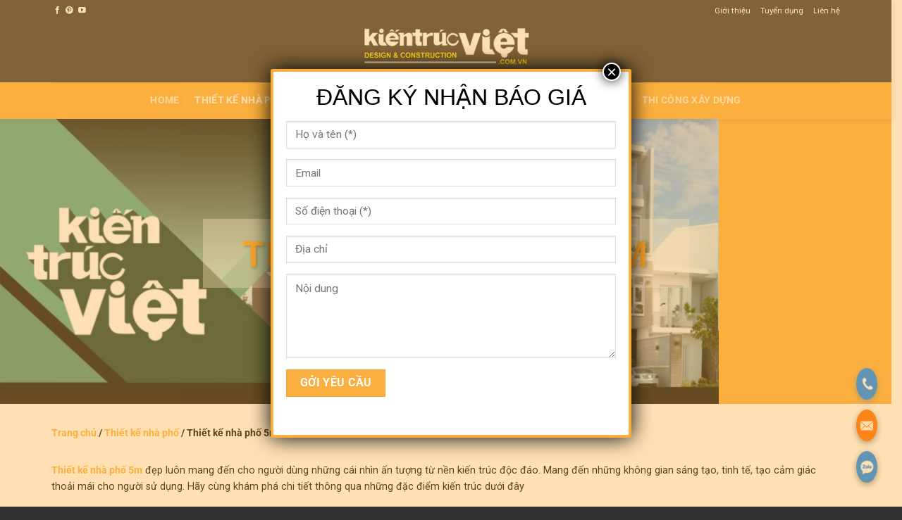

--- FILE ---
content_type: text/html; charset=UTF-8
request_url: https://kientrucviet.com.vn/thiet-ke-nha-pho/thiet-ke-nha-pho-5m/
body_size: 63175
content:
<!DOCTYPE html>
<html lang="vi" class="loading-site no-js">
<head>
	<meta charset="UTF-8" />
	<link rel="profile" href="https://gmpg.org/xfn/11" />
	<link rel="pingback" href="https://kientrucviet.com.vn/xmlrpc.php" />

	<script>(function(html){html.className = html.className.replace(/\bno-js\b/,'js')})(document.documentElement);</script>
<meta name='robots' content='index, follow, max-image-preview:large, max-snippet:-1, max-video-preview:-1' />
<meta name="viewport" content="width=device-width, initial-scale=1" />
	<!-- This site is optimized with the Yoast SEO plugin v25.7 - https://yoast.com/wordpress/plugins/seo/ -->
	<title>50+ Mẫu Nhà Phố Mặt Tiền 5m Đẹp - Kiến Trúc Việt</title>
	<meta name="description" content="Mẫu thiết kế nhà phố 5m đẹp✔️nhà phố mặt tiền 5m✔️thiết kế mặt tiền nhà phố 5m✔️nhà ống mặt tiền 5m✔️Kiến Trúc Việt tư vấn phối cảnh mặt tiền nhà phố 5m" />
	<link rel="canonical" href="https://kientrucviet.com.vn/thiet-ke-nha-pho/thiet-ke-nha-pho-5m/" />
	<meta property="og:locale" content="vi_VN" />
	<meta property="og:type" content="article" />
	<meta property="og:title" content="50+ Mẫu Nhà Phố Mặt Tiền 5m Đẹp - Kiến Trúc Việt" />
	<meta property="og:description" content="Mẫu thiết kế nhà phố 5m đẹp✔️nhà phố mặt tiền 5m✔️thiết kế mặt tiền nhà phố 5m✔️nhà ống mặt tiền 5m✔️Kiến Trúc Việt tư vấn phối cảnh mặt tiền nhà phố 5m" />
	<meta property="og:url" content="https://kientrucviet.com.vn/thiet-ke-nha-pho/thiet-ke-nha-pho-5m/" />
	<meta property="og:site_name" content="Kiến Trúc Việt" />
	<meta property="article:publisher" content="https://www.facebook.com/kientrucviet.com.vn" />
	<meta property="article:modified_time" content="2021-12-03T06:33:38+00:00" />
	<meta property="og:image" content="https://kientrucviet.com.vn/wp-content/uploads/2021/04/thiet-ke-nha-pho-5m.jpg" />
	<meta property="og:image:width" content="900" />
	<meta property="og:image:height" content="500" />
	<meta property="og:image:type" content="image/jpeg" />
	<meta name="twitter:card" content="summary_large_image" />
	<meta name="twitter:label1" content="Ước tính thời gian đọc" />
	<meta name="twitter:data1" content="24 phút" />
	<script type="application/ld+json" class="yoast-schema-graph">{"@context":"https://schema.org","@graph":[{"@type":"WebPage","@id":"https://kientrucviet.com.vn/thiet-ke-nha-pho/thiet-ke-nha-pho-5m/","url":"https://kientrucviet.com.vn/thiet-ke-nha-pho/thiet-ke-nha-pho-5m/","name":"50+ Mẫu Nhà Phố Mặt Tiền 5m Đẹp - Kiến Trúc Việt","isPartOf":{"@id":"https://kientrucviet.com.vn/#website"},"primaryImageOfPage":{"@id":"https://kientrucviet.com.vn/thiet-ke-nha-pho/thiet-ke-nha-pho-5m/#primaryimage"},"image":{"@id":"https://kientrucviet.com.vn/thiet-ke-nha-pho/thiet-ke-nha-pho-5m/#primaryimage"},"thumbnailUrl":"https://kientrucviet.com.vn/wp-content/uploads/2021/04/thiet-ke-nha-pho-5m.jpg","datePublished":"2021-11-22T03:02:49+00:00","dateModified":"2021-12-03T06:33:38+00:00","description":"Mẫu thiết kế nhà phố 5m đẹp✔️nhà phố mặt tiền 5m✔️thiết kế mặt tiền nhà phố 5m✔️nhà ống mặt tiền 5m✔️Kiến Trúc Việt tư vấn phối cảnh mặt tiền nhà phố 5m","breadcrumb":{"@id":"https://kientrucviet.com.vn/thiet-ke-nha-pho/thiet-ke-nha-pho-5m/#breadcrumb"},"inLanguage":"vi","potentialAction":[{"@type":"ReadAction","target":["https://kientrucviet.com.vn/thiet-ke-nha-pho/thiet-ke-nha-pho-5m/"]}]},{"@type":"ImageObject","inLanguage":"vi","@id":"https://kientrucviet.com.vn/thiet-ke-nha-pho/thiet-ke-nha-pho-5m/#primaryimage","url":"https://kientrucviet.com.vn/wp-content/uploads/2021/04/thiet-ke-nha-pho-5m.jpg","contentUrl":"https://kientrucviet.com.vn/wp-content/uploads/2021/04/thiet-ke-nha-pho-5m.jpg","width":900,"height":500,"caption":"Mặt tiền nhà phố 5m 3 tầng hai mặt tiền  mang phong cách đặc trưng riêng của nhà phố ngay góc."},{"@type":"BreadcrumbList","@id":"https://kientrucviet.com.vn/thiet-ke-nha-pho/thiet-ke-nha-pho-5m/#breadcrumb","itemListElement":[{"@type":"ListItem","position":1,"name":"Trang chủ","item":"https://kientrucviet.com.vn/"},{"@type":"ListItem","position":2,"name":"Thiết kế nhà phố","item":"https://kientrucviet.com.vn/thiet-ke-nha-pho/"},{"@type":"ListItem","position":3,"name":"Thiết kế nhà phố 5m"}]},{"@type":"WebSite","@id":"https://kientrucviet.com.vn/#website","url":"https://kientrucviet.com.vn/","name":"Kiến Trúc Việt","description":"Khơi nguồn sáng tạo ngôi nhà bạn !","publisher":{"@id":"https://kientrucviet.com.vn/#organization"},"potentialAction":[{"@type":"SearchAction","target":{"@type":"EntryPoint","urlTemplate":"https://kientrucviet.com.vn/?s={search_term_string}"},"query-input":{"@type":"PropertyValueSpecification","valueRequired":true,"valueName":"search_term_string"}}],"inLanguage":"vi"},{"@type":"Organization","@id":"https://kientrucviet.com.vn/#organization","name":"Công Ty Kiến Trúc Việt","url":"https://kientrucviet.com.vn/","logo":{"@type":"ImageObject","inLanguage":"vi","@id":"https://kientrucviet.com.vn/#/schema/logo/image/","url":"https://kientrucviet.com.vn/wp-content/uploads/2020/08/logo_sticker_ktv-e1603103844651.jpg","contentUrl":"https://kientrucviet.com.vn/wp-content/uploads/2020/08/logo_sticker_ktv-e1603103844651.jpg","width":100,"height":100,"caption":"Công Ty Kiến Trúc Việt"},"image":{"@id":"https://kientrucviet.com.vn/#/schema/logo/image/"},"sameAs":["https://www.facebook.com/kientrucviet.com.vn","https://www.youtube.com/user/tranhoaitrinh"]},false]}</script>
	<!-- / Yoast SEO plugin. -->


<link rel='prefetch' href='https://kientrucviet.com.vn/wp-content/themes/flatsome/assets/js/flatsome.js?ver=e1ad26bd5672989785e1' />
<link rel='prefetch' href='https://kientrucviet.com.vn/wp-content/themes/flatsome/assets/js/chunk.slider.js?ver=3.19.15' />
<link rel='prefetch' href='https://kientrucviet.com.vn/wp-content/themes/flatsome/assets/js/chunk.popups.js?ver=3.19.15' />
<link rel='prefetch' href='https://kientrucviet.com.vn/wp-content/themes/flatsome/assets/js/chunk.tooltips.js?ver=3.19.15' />
<link rel="alternate" type="application/rss+xml" title="Dòng thông tin Kiến Trúc Việt &raquo;" href="https://kientrucviet.com.vn/feed/" />
<link rel="alternate" type="application/rss+xml" title="Kiến Trúc Việt &raquo; Dòng bình luận" href="https://kientrucviet.com.vn/comments/feed/" />
<link rel="alternate" title="oNhúng (JSON)" type="application/json+oembed" href="https://kientrucviet.com.vn/wp-json/oembed/1.0/embed?url=https%3A%2F%2Fkientrucviet.com.vn%2Fthiet-ke-nha-pho%2Fthiet-ke-nha-pho-5m%2F" />
<link rel="alternate" title="oNhúng (XML)" type="text/xml+oembed" href="https://kientrucviet.com.vn/wp-json/oembed/1.0/embed?url=https%3A%2F%2Fkientrucviet.com.vn%2Fthiet-ke-nha-pho%2Fthiet-ke-nha-pho-5m%2F&#038;format=xml" />
<style id='wp-img-auto-sizes-contain-inline-css' type='text/css'>
img:is([sizes=auto i],[sizes^="auto," i]){contain-intrinsic-size:3000px 1500px}
/*# sourceURL=wp-img-auto-sizes-contain-inline-css */
</style>
<link rel='stylesheet' id='dashicons-css' href='https://kientrucviet.com.vn/wp-includes/css/dashicons.min.css?ver=6.9' type='text/css' media='all' />
<link rel='stylesheet' id='menu-icons-extra-css' href='https://kientrucviet.com.vn/wp-content/plugins/menu-icons/css/extra.min.css?ver=0.13.18' type='text/css' media='all' />
<style id='wp-emoji-styles-inline-css' type='text/css'>

	img.wp-smiley, img.emoji {
		display: inline !important;
		border: none !important;
		box-shadow: none !important;
		height: 1em !important;
		width: 1em !important;
		margin: 0 0.07em !important;
		vertical-align: -0.1em !important;
		background: none !important;
		padding: 0 !important;
	}
/*# sourceURL=wp-emoji-styles-inline-css */
</style>
<style id='wp-block-library-inline-css' type='text/css'>
:root{--wp-block-synced-color:#7a00df;--wp-block-synced-color--rgb:122,0,223;--wp-bound-block-color:var(--wp-block-synced-color);--wp-editor-canvas-background:#ddd;--wp-admin-theme-color:#007cba;--wp-admin-theme-color--rgb:0,124,186;--wp-admin-theme-color-darker-10:#006ba1;--wp-admin-theme-color-darker-10--rgb:0,107,160.5;--wp-admin-theme-color-darker-20:#005a87;--wp-admin-theme-color-darker-20--rgb:0,90,135;--wp-admin-border-width-focus:2px}@media (min-resolution:192dpi){:root{--wp-admin-border-width-focus:1.5px}}.wp-element-button{cursor:pointer}:root .has-very-light-gray-background-color{background-color:#eee}:root .has-very-dark-gray-background-color{background-color:#313131}:root .has-very-light-gray-color{color:#eee}:root .has-very-dark-gray-color{color:#313131}:root .has-vivid-green-cyan-to-vivid-cyan-blue-gradient-background{background:linear-gradient(135deg,#00d084,#0693e3)}:root .has-purple-crush-gradient-background{background:linear-gradient(135deg,#34e2e4,#4721fb 50%,#ab1dfe)}:root .has-hazy-dawn-gradient-background{background:linear-gradient(135deg,#faaca8,#dad0ec)}:root .has-subdued-olive-gradient-background{background:linear-gradient(135deg,#fafae1,#67a671)}:root .has-atomic-cream-gradient-background{background:linear-gradient(135deg,#fdd79a,#004a59)}:root .has-nightshade-gradient-background{background:linear-gradient(135deg,#330968,#31cdcf)}:root .has-midnight-gradient-background{background:linear-gradient(135deg,#020381,#2874fc)}:root{--wp--preset--font-size--normal:16px;--wp--preset--font-size--huge:42px}.has-regular-font-size{font-size:1em}.has-larger-font-size{font-size:2.625em}.has-normal-font-size{font-size:var(--wp--preset--font-size--normal)}.has-huge-font-size{font-size:var(--wp--preset--font-size--huge)}.has-text-align-center{text-align:center}.has-text-align-left{text-align:left}.has-text-align-right{text-align:right}.has-fit-text{white-space:nowrap!important}#end-resizable-editor-section{display:none}.aligncenter{clear:both}.items-justified-left{justify-content:flex-start}.items-justified-center{justify-content:center}.items-justified-right{justify-content:flex-end}.items-justified-space-between{justify-content:space-between}.screen-reader-text{border:0;clip-path:inset(50%);height:1px;margin:-1px;overflow:hidden;padding:0;position:absolute;width:1px;word-wrap:normal!important}.screen-reader-text:focus{background-color:#ddd;clip-path:none;color:#444;display:block;font-size:1em;height:auto;left:5px;line-height:normal;padding:15px 23px 14px;text-decoration:none;top:5px;width:auto;z-index:100000}html :where(.has-border-color){border-style:solid}html :where([style*=border-top-color]){border-top-style:solid}html :where([style*=border-right-color]){border-right-style:solid}html :where([style*=border-bottom-color]){border-bottom-style:solid}html :where([style*=border-left-color]){border-left-style:solid}html :where([style*=border-width]){border-style:solid}html :where([style*=border-top-width]){border-top-style:solid}html :where([style*=border-right-width]){border-right-style:solid}html :where([style*=border-bottom-width]){border-bottom-style:solid}html :where([style*=border-left-width]){border-left-style:solid}html :where(img[class*=wp-image-]){height:auto;max-width:100%}:where(figure){margin:0 0 1em}html :where(.is-position-sticky){--wp-admin--admin-bar--position-offset:var(--wp-admin--admin-bar--height,0px)}@media screen and (max-width:600px){html :where(.is-position-sticky){--wp-admin--admin-bar--position-offset:0px}}

/*# sourceURL=wp-block-library-inline-css */
</style><style id='global-styles-inline-css' type='text/css'>
:root{--wp--preset--aspect-ratio--square: 1;--wp--preset--aspect-ratio--4-3: 4/3;--wp--preset--aspect-ratio--3-4: 3/4;--wp--preset--aspect-ratio--3-2: 3/2;--wp--preset--aspect-ratio--2-3: 2/3;--wp--preset--aspect-ratio--16-9: 16/9;--wp--preset--aspect-ratio--9-16: 9/16;--wp--preset--color--black: #000000;--wp--preset--color--cyan-bluish-gray: #abb8c3;--wp--preset--color--white: #ffffff;--wp--preset--color--pale-pink: #f78da7;--wp--preset--color--vivid-red: #cf2e2e;--wp--preset--color--luminous-vivid-orange: #ff6900;--wp--preset--color--luminous-vivid-amber: #fcb900;--wp--preset--color--light-green-cyan: #7bdcb5;--wp--preset--color--vivid-green-cyan: #00d084;--wp--preset--color--pale-cyan-blue: #8ed1fc;--wp--preset--color--vivid-cyan-blue: #0693e3;--wp--preset--color--vivid-purple: #9b51e0;--wp--preset--color--primary: #fbaf3f;--wp--preset--color--secondary: #fbaf3f;--wp--preset--color--success: #fbaf3f;--wp--preset--color--alert: #dd3333;--wp--preset--gradient--vivid-cyan-blue-to-vivid-purple: linear-gradient(135deg,rgb(6,147,227) 0%,rgb(155,81,224) 100%);--wp--preset--gradient--light-green-cyan-to-vivid-green-cyan: linear-gradient(135deg,rgb(122,220,180) 0%,rgb(0,208,130) 100%);--wp--preset--gradient--luminous-vivid-amber-to-luminous-vivid-orange: linear-gradient(135deg,rgb(252,185,0) 0%,rgb(255,105,0) 100%);--wp--preset--gradient--luminous-vivid-orange-to-vivid-red: linear-gradient(135deg,rgb(255,105,0) 0%,rgb(207,46,46) 100%);--wp--preset--gradient--very-light-gray-to-cyan-bluish-gray: linear-gradient(135deg,rgb(238,238,238) 0%,rgb(169,184,195) 100%);--wp--preset--gradient--cool-to-warm-spectrum: linear-gradient(135deg,rgb(74,234,220) 0%,rgb(151,120,209) 20%,rgb(207,42,186) 40%,rgb(238,44,130) 60%,rgb(251,105,98) 80%,rgb(254,248,76) 100%);--wp--preset--gradient--blush-light-purple: linear-gradient(135deg,rgb(255,206,236) 0%,rgb(152,150,240) 100%);--wp--preset--gradient--blush-bordeaux: linear-gradient(135deg,rgb(254,205,165) 0%,rgb(254,45,45) 50%,rgb(107,0,62) 100%);--wp--preset--gradient--luminous-dusk: linear-gradient(135deg,rgb(255,203,112) 0%,rgb(199,81,192) 50%,rgb(65,88,208) 100%);--wp--preset--gradient--pale-ocean: linear-gradient(135deg,rgb(255,245,203) 0%,rgb(182,227,212) 50%,rgb(51,167,181) 100%);--wp--preset--gradient--electric-grass: linear-gradient(135deg,rgb(202,248,128) 0%,rgb(113,206,126) 100%);--wp--preset--gradient--midnight: linear-gradient(135deg,rgb(2,3,129) 0%,rgb(40,116,252) 100%);--wp--preset--font-size--small: 13px;--wp--preset--font-size--medium: 20px;--wp--preset--font-size--large: 36px;--wp--preset--font-size--x-large: 42px;--wp--preset--spacing--20: 0.44rem;--wp--preset--spacing--30: 0.67rem;--wp--preset--spacing--40: 1rem;--wp--preset--spacing--50: 1.5rem;--wp--preset--spacing--60: 2.25rem;--wp--preset--spacing--70: 3.38rem;--wp--preset--spacing--80: 5.06rem;--wp--preset--shadow--natural: 6px 6px 9px rgba(0, 0, 0, 0.2);--wp--preset--shadow--deep: 12px 12px 50px rgba(0, 0, 0, 0.4);--wp--preset--shadow--sharp: 6px 6px 0px rgba(0, 0, 0, 0.2);--wp--preset--shadow--outlined: 6px 6px 0px -3px rgb(255, 255, 255), 6px 6px rgb(0, 0, 0);--wp--preset--shadow--crisp: 6px 6px 0px rgb(0, 0, 0);}:where(body) { margin: 0; }.wp-site-blocks > .alignleft { float: left; margin-right: 2em; }.wp-site-blocks > .alignright { float: right; margin-left: 2em; }.wp-site-blocks > .aligncenter { justify-content: center; margin-left: auto; margin-right: auto; }:where(.is-layout-flex){gap: 0.5em;}:where(.is-layout-grid){gap: 0.5em;}.is-layout-flow > .alignleft{float: left;margin-inline-start: 0;margin-inline-end: 2em;}.is-layout-flow > .alignright{float: right;margin-inline-start: 2em;margin-inline-end: 0;}.is-layout-flow > .aligncenter{margin-left: auto !important;margin-right: auto !important;}.is-layout-constrained > .alignleft{float: left;margin-inline-start: 0;margin-inline-end: 2em;}.is-layout-constrained > .alignright{float: right;margin-inline-start: 2em;margin-inline-end: 0;}.is-layout-constrained > .aligncenter{margin-left: auto !important;margin-right: auto !important;}.is-layout-constrained > :where(:not(.alignleft):not(.alignright):not(.alignfull)){margin-left: auto !important;margin-right: auto !important;}body .is-layout-flex{display: flex;}.is-layout-flex{flex-wrap: wrap;align-items: center;}.is-layout-flex > :is(*, div){margin: 0;}body .is-layout-grid{display: grid;}.is-layout-grid > :is(*, div){margin: 0;}body{padding-top: 0px;padding-right: 0px;padding-bottom: 0px;padding-left: 0px;}a:where(:not(.wp-element-button)){text-decoration: none;}:root :where(.wp-element-button, .wp-block-button__link){background-color: #32373c;border-width: 0;color: #fff;font-family: inherit;font-size: inherit;font-style: inherit;font-weight: inherit;letter-spacing: inherit;line-height: inherit;padding-top: calc(0.667em + 2px);padding-right: calc(1.333em + 2px);padding-bottom: calc(0.667em + 2px);padding-left: calc(1.333em + 2px);text-decoration: none;text-transform: inherit;}.has-black-color{color: var(--wp--preset--color--black) !important;}.has-cyan-bluish-gray-color{color: var(--wp--preset--color--cyan-bluish-gray) !important;}.has-white-color{color: var(--wp--preset--color--white) !important;}.has-pale-pink-color{color: var(--wp--preset--color--pale-pink) !important;}.has-vivid-red-color{color: var(--wp--preset--color--vivid-red) !important;}.has-luminous-vivid-orange-color{color: var(--wp--preset--color--luminous-vivid-orange) !important;}.has-luminous-vivid-amber-color{color: var(--wp--preset--color--luminous-vivid-amber) !important;}.has-light-green-cyan-color{color: var(--wp--preset--color--light-green-cyan) !important;}.has-vivid-green-cyan-color{color: var(--wp--preset--color--vivid-green-cyan) !important;}.has-pale-cyan-blue-color{color: var(--wp--preset--color--pale-cyan-blue) !important;}.has-vivid-cyan-blue-color{color: var(--wp--preset--color--vivid-cyan-blue) !important;}.has-vivid-purple-color{color: var(--wp--preset--color--vivid-purple) !important;}.has-primary-color{color: var(--wp--preset--color--primary) !important;}.has-secondary-color{color: var(--wp--preset--color--secondary) !important;}.has-success-color{color: var(--wp--preset--color--success) !important;}.has-alert-color{color: var(--wp--preset--color--alert) !important;}.has-black-background-color{background-color: var(--wp--preset--color--black) !important;}.has-cyan-bluish-gray-background-color{background-color: var(--wp--preset--color--cyan-bluish-gray) !important;}.has-white-background-color{background-color: var(--wp--preset--color--white) !important;}.has-pale-pink-background-color{background-color: var(--wp--preset--color--pale-pink) !important;}.has-vivid-red-background-color{background-color: var(--wp--preset--color--vivid-red) !important;}.has-luminous-vivid-orange-background-color{background-color: var(--wp--preset--color--luminous-vivid-orange) !important;}.has-luminous-vivid-amber-background-color{background-color: var(--wp--preset--color--luminous-vivid-amber) !important;}.has-light-green-cyan-background-color{background-color: var(--wp--preset--color--light-green-cyan) !important;}.has-vivid-green-cyan-background-color{background-color: var(--wp--preset--color--vivid-green-cyan) !important;}.has-pale-cyan-blue-background-color{background-color: var(--wp--preset--color--pale-cyan-blue) !important;}.has-vivid-cyan-blue-background-color{background-color: var(--wp--preset--color--vivid-cyan-blue) !important;}.has-vivid-purple-background-color{background-color: var(--wp--preset--color--vivid-purple) !important;}.has-primary-background-color{background-color: var(--wp--preset--color--primary) !important;}.has-secondary-background-color{background-color: var(--wp--preset--color--secondary) !important;}.has-success-background-color{background-color: var(--wp--preset--color--success) !important;}.has-alert-background-color{background-color: var(--wp--preset--color--alert) !important;}.has-black-border-color{border-color: var(--wp--preset--color--black) !important;}.has-cyan-bluish-gray-border-color{border-color: var(--wp--preset--color--cyan-bluish-gray) !important;}.has-white-border-color{border-color: var(--wp--preset--color--white) !important;}.has-pale-pink-border-color{border-color: var(--wp--preset--color--pale-pink) !important;}.has-vivid-red-border-color{border-color: var(--wp--preset--color--vivid-red) !important;}.has-luminous-vivid-orange-border-color{border-color: var(--wp--preset--color--luminous-vivid-orange) !important;}.has-luminous-vivid-amber-border-color{border-color: var(--wp--preset--color--luminous-vivid-amber) !important;}.has-light-green-cyan-border-color{border-color: var(--wp--preset--color--light-green-cyan) !important;}.has-vivid-green-cyan-border-color{border-color: var(--wp--preset--color--vivid-green-cyan) !important;}.has-pale-cyan-blue-border-color{border-color: var(--wp--preset--color--pale-cyan-blue) !important;}.has-vivid-cyan-blue-border-color{border-color: var(--wp--preset--color--vivid-cyan-blue) !important;}.has-vivid-purple-border-color{border-color: var(--wp--preset--color--vivid-purple) !important;}.has-primary-border-color{border-color: var(--wp--preset--color--primary) !important;}.has-secondary-border-color{border-color: var(--wp--preset--color--secondary) !important;}.has-success-border-color{border-color: var(--wp--preset--color--success) !important;}.has-alert-border-color{border-color: var(--wp--preset--color--alert) !important;}.has-vivid-cyan-blue-to-vivid-purple-gradient-background{background: var(--wp--preset--gradient--vivid-cyan-blue-to-vivid-purple) !important;}.has-light-green-cyan-to-vivid-green-cyan-gradient-background{background: var(--wp--preset--gradient--light-green-cyan-to-vivid-green-cyan) !important;}.has-luminous-vivid-amber-to-luminous-vivid-orange-gradient-background{background: var(--wp--preset--gradient--luminous-vivid-amber-to-luminous-vivid-orange) !important;}.has-luminous-vivid-orange-to-vivid-red-gradient-background{background: var(--wp--preset--gradient--luminous-vivid-orange-to-vivid-red) !important;}.has-very-light-gray-to-cyan-bluish-gray-gradient-background{background: var(--wp--preset--gradient--very-light-gray-to-cyan-bluish-gray) !important;}.has-cool-to-warm-spectrum-gradient-background{background: var(--wp--preset--gradient--cool-to-warm-spectrum) !important;}.has-blush-light-purple-gradient-background{background: var(--wp--preset--gradient--blush-light-purple) !important;}.has-blush-bordeaux-gradient-background{background: var(--wp--preset--gradient--blush-bordeaux) !important;}.has-luminous-dusk-gradient-background{background: var(--wp--preset--gradient--luminous-dusk) !important;}.has-pale-ocean-gradient-background{background: var(--wp--preset--gradient--pale-ocean) !important;}.has-electric-grass-gradient-background{background: var(--wp--preset--gradient--electric-grass) !important;}.has-midnight-gradient-background{background: var(--wp--preset--gradient--midnight) !important;}.has-small-font-size{font-size: var(--wp--preset--font-size--small) !important;}.has-medium-font-size{font-size: var(--wp--preset--font-size--medium) !important;}.has-large-font-size{font-size: var(--wp--preset--font-size--large) !important;}.has-x-large-font-size{font-size: var(--wp--preset--font-size--x-large) !important;}
/*# sourceURL=global-styles-inline-css */
</style>

<link rel='stylesheet' id='admin-bar-css' href='https://kientrucviet.com.vn/wp-includes/css/admin-bar.min.css?ver=6.9' type='text/css' media='all' />
<style id='admin-bar-inline-css' type='text/css'>

    /* Hide CanvasJS credits for P404 charts specifically */
    #p404RedirectChart .canvasjs-chart-credit {
        display: none !important;
    }
    
    #p404RedirectChart canvas {
        border-radius: 6px;
    }

    .p404-redirect-adminbar-weekly-title {
        font-weight: bold;
        font-size: 14px;
        color: #fff;
        margin-bottom: 6px;
    }

    #wpadminbar #wp-admin-bar-p404_free_top_button .ab-icon:before {
        content: "\f103";
        color: #dc3545;
        top: 3px;
    }
    
    #wp-admin-bar-p404_free_top_button .ab-item {
        min-width: 80px !important;
        padding: 0px !important;
    }
    
    /* Ensure proper positioning and z-index for P404 dropdown */
    .p404-redirect-adminbar-dropdown-wrap { 
        min-width: 0; 
        padding: 0;
        position: static !important;
    }
    
    #wpadminbar #wp-admin-bar-p404_free_top_button_dropdown {
        position: static !important;
    }
    
    #wpadminbar #wp-admin-bar-p404_free_top_button_dropdown .ab-item {
        padding: 0 !important;
        margin: 0 !important;
    }
    
    .p404-redirect-dropdown-container {
        min-width: 340px;
        padding: 18px 18px 12px 18px;
        background: #23282d !important;
        color: #fff;
        border-radius: 12px;
        box-shadow: 0 8px 32px rgba(0,0,0,0.25);
        margin-top: 10px;
        position: relative !important;
        z-index: 999999 !important;
        display: block !important;
        border: 1px solid #444;
    }
    
    /* Ensure P404 dropdown appears on hover */
    #wpadminbar #wp-admin-bar-p404_free_top_button .p404-redirect-dropdown-container { 
        display: none !important;
    }
    
    #wpadminbar #wp-admin-bar-p404_free_top_button:hover .p404-redirect-dropdown-container { 
        display: block !important;
    }
    
    #wpadminbar #wp-admin-bar-p404_free_top_button:hover #wp-admin-bar-p404_free_top_button_dropdown .p404-redirect-dropdown-container {
        display: block !important;
    }
    
    .p404-redirect-card {
        background: #2c3338;
        border-radius: 8px;
        padding: 18px 18px 12px 18px;
        box-shadow: 0 2px 8px rgba(0,0,0,0.07);
        display: flex;
        flex-direction: column;
        align-items: flex-start;
        border: 1px solid #444;
    }
    
    .p404-redirect-btn {
        display: inline-block;
        background: #dc3545;
        color: #fff !important;
        font-weight: bold;
        padding: 5px 22px;
        border-radius: 8px;
        text-decoration: none;
        font-size: 17px;
        transition: background 0.2s, box-shadow 0.2s;
        margin-top: 8px;
        box-shadow: 0 2px 8px rgba(220,53,69,0.15);
        text-align: center;
        line-height: 1.6;
    }
    
    .p404-redirect-btn:hover {
        background: #c82333;
        color: #fff !important;
        box-shadow: 0 4px 16px rgba(220,53,69,0.25);
    }
    
    /* Prevent conflicts with other admin bar dropdowns */
    #wpadminbar .ab-top-menu > li:hover > .ab-item,
    #wpadminbar .ab-top-menu > li.hover > .ab-item {
        z-index: auto;
    }
    
    #wpadminbar #wp-admin-bar-p404_free_top_button:hover > .ab-item {
        z-index: 999998 !important;
    }
    
/*# sourceURL=admin-bar-inline-css */
</style>
<link rel='stylesheet' id='contact-form-7-css' href='https://kientrucviet.com.vn/wp-content/plugins/contact-form-7/includes/css/styles.css?ver=6.1.1' type='text/css' media='all' />
<link rel='stylesheet' id='toc-screen-css' href='https://kientrucviet.com.vn/wp-content/plugins/table-of-contents-plus/screen.min.css?ver=2411.1' type='text/css' media='all' />
<style id='toc-screen-inline-css' type='text/css'>
div#toc_container {width: 100%;}
/*# sourceURL=toc-screen-inline-css */
</style>
<link rel='stylesheet' id='wpcf7-redirect-script-frontend-css' href='https://kientrucviet.com.vn/wp-content/plugins/wpcf7-redirect/build/assets/frontend-script.css?ver=2c532d7e2be36f6af233' type='text/css' media='all' />
<link rel='stylesheet' id='popup-maker-site-css' href='https://kientrucviet.com.vn/wp-content/plugins/popup-maker/assets/css/pum-site.min.css?ver=1.20.5' type='text/css' media='all' />
<style id='popup-maker-site-inline-css' type='text/css'>
/* Popup Google Fonts */
@import url('//fonts.googleapis.com/css?family=Montserrat:100');

/* Popup Theme 8578: Light Box */
.pum-theme-8578, .pum-theme-lightbox { background-color: rgba( 251, 175, 63, 0.39 ) } 
.pum-theme-8578 .pum-container, .pum-theme-lightbox .pum-container { padding: 18px; border-radius: 3px; border: 4px solid #fbaf3f; box-shadow: 0px 0px 30px 0px rgba( 2, 2, 2, 1.00 ); background-color: rgba( 255, 255, 255, 1.00 ) } 
.pum-theme-8578 .pum-title, .pum-theme-lightbox .pum-title { color: #000000; text-align: center; text-shadow: 0px 0px 0px rgba( 2, 2, 2, 0.23 ); font-family: Arial; font-weight: 400; font-size: 32px; line-height: 36px } 
.pum-theme-8578 .pum-content, .pum-theme-lightbox .pum-content { color: #000000; font-family: Arial; font-weight: 300 } 
.pum-theme-8578 .pum-content + .pum-close, .pum-theme-lightbox .pum-content + .pum-close { position: absolute; height: 26px; width: 26px; left: auto; right: -13px; bottom: auto; top: -13px; padding: 0px; color: #ffffff; font-family: Arial; font-weight: 100; font-size: 24px; line-height: 24px; border: 2px solid #ffffff; border-radius: 26px; box-shadow: 0px 0px 15px 1px rgba( 2, 2, 2, 0.75 ); text-shadow: 0px 0px 0px rgba( 0, 0, 0, 0.23 ); background-color: rgba( 0, 0, 0, 1.00 ) } 

/* Popup Theme 8582: Đăng ký báo giá */
.pum-theme-8582, .pum-theme-framed-border { background-color: rgba( 255, 255, 255, 0.46 ) } 
.pum-theme-8582 .pum-container, .pum-theme-framed-border .pum-container { padding: 18px; border-radius: 0px; border: 20px outset #dd3333; box-shadow: 1px 1px 3px 0px rgba( 2, 2, 2, 0.97 ) inset; background-color: rgba( 255, 251, 239, 1.00 ) } 
.pum-theme-8582 .pum-title, .pum-theme-framed-border .pum-title { color: #000000; text-align: left; text-shadow: 0px 0px 0px rgba( 2, 2, 2, 0.23 ); font-family: inherit; font-weight: 400; font-size: 32px; line-height: 36px } 
.pum-theme-8582 .pum-content, .pum-theme-framed-border .pum-content { color: #2d2d2d; font-family: Arial; font-weight: 400 } 
.pum-theme-8582 .pum-content + .pum-close, .pum-theme-framed-border .pum-content + .pum-close { position: absolute; height: 20px; width: 20px; left: auto; right: -20px; bottom: auto; top: -20px; padding: 0px; color: #ffffff; font-family: Tahoma; font-weight: 700; font-size: 16px; line-height: 18px; border: 1px none #ffffff; border-radius: 0px; box-shadow: 0px 0px 0px 0px rgba( 2, 2, 2, 0.23 ); text-shadow: 0px 0px 0px rgba( 0, 0, 0, 0.23 ); background-color: rgba( 0, 0, 0, 0.55 ) } 

/* Popup Theme 8577: Default Theme */
.pum-theme-8577, .pum-theme-default-theme { background-color: rgba( 255, 255, 255, 1.00 ) } 
.pum-theme-8577 .pum-container, .pum-theme-default-theme .pum-container { padding: 18px; border-radius: 0px; border: 1px none #000000; box-shadow: 1px 1px 3px 0px rgba( 2, 2, 2, 0.23 ); background-color: rgba( 249, 249, 249, 1.00 ) } 
.pum-theme-8577 .pum-title, .pum-theme-default-theme .pum-title { color: #000000; text-align: left; text-shadow: 0px 0px 0px rgba( 2, 2, 2, 0.23 ); font-family: inherit; font-weight: 400; font-size: 32px; font-style: normal; line-height: 36px } 
.pum-theme-8577 .pum-content, .pum-theme-default-theme .pum-content { color: #8c8c8c; font-family: inherit; font-weight: 400; font-style: inherit } 
.pum-theme-8577 .pum-content + .pum-close, .pum-theme-default-theme .pum-content + .pum-close { position: absolute; height: auto; width: auto; left: auto; right: 0px; bottom: auto; top: 0px; padding: 8px; color: #ffffff; font-family: inherit; font-weight: 400; font-size: 12px; font-style: inherit; line-height: 36px; border: 1px none #ffffff; border-radius: 0px; box-shadow: 1px 1px 3px 0px rgba( 2, 2, 2, 0.23 ); text-shadow: 0px 0px 0px rgba( 0, 0, 0, 0.23 ); background-color: rgba( 0, 183, 205, 1.00 ) } 

/* Popup Theme 8579: Enterprise Blue */
.pum-theme-8579, .pum-theme-enterprise-blue { background-color: rgba( 0, 0, 0, 0.70 ) } 
.pum-theme-8579 .pum-container, .pum-theme-enterprise-blue .pum-container { padding: 28px; border-radius: 5px; border: 1px none #000000; box-shadow: 0px 10px 25px 4px rgba( 2, 2, 2, 0.50 ); background-color: rgba( 255, 255, 255, 1.00 ) } 
.pum-theme-8579 .pum-title, .pum-theme-enterprise-blue .pum-title { color: #315b7c; text-align: left; text-shadow: 0px 0px 0px rgba( 2, 2, 2, 0.23 ); font-family: inherit; font-weight: 100; font-size: 34px; line-height: 36px } 
.pum-theme-8579 .pum-content, .pum-theme-enterprise-blue .pum-content { color: #2d2d2d; font-family: inherit; font-weight: 100 } 
.pum-theme-8579 .pum-content + .pum-close, .pum-theme-enterprise-blue .pum-content + .pum-close { position: absolute; height: 28px; width: 28px; left: auto; right: 8px; bottom: auto; top: 8px; padding: 4px; color: #ffffff; font-family: Times New Roman; font-weight: 100; font-size: 20px; line-height: 20px; border: 1px none #ffffff; border-radius: 42px; box-shadow: 0px 0px 0px 0px rgba( 2, 2, 2, 0.23 ); text-shadow: 0px 0px 0px rgba( 0, 0, 0, 0.23 ); background-color: rgba( 49, 91, 124, 1.00 ) } 

/* Popup Theme 8580: Hello Box */
.pum-theme-8580, .pum-theme-hello-box { background-color: rgba( 0, 0, 0, 0.75 ) } 
.pum-theme-8580 .pum-container, .pum-theme-hello-box .pum-container { padding: 30px; border-radius: 80px; border: 14px solid #81d742; box-shadow: 0px 0px 0px 0px rgba( 2, 2, 2, 0.00 ); background-color: rgba( 255, 255, 255, 1.00 ) } 
.pum-theme-8580 .pum-title, .pum-theme-hello-box .pum-title { color: #2d2d2d; text-align: left; text-shadow: 0px 0px 0px rgba( 2, 2, 2, 0.23 ); font-family: Montserrat; font-weight: 100; font-size: 32px; line-height: 36px } 
.pum-theme-8580 .pum-content, .pum-theme-hello-box .pum-content { color: #2d2d2d; font-family: inherit; font-weight: 100 } 
.pum-theme-8580 .pum-content + .pum-close, .pum-theme-hello-box .pum-content + .pum-close { position: absolute; height: auto; width: auto; left: auto; right: -30px; bottom: auto; top: -30px; padding: 0px; color: #2d2d2d; font-family: Times New Roman; font-weight: 100; font-size: 32px; line-height: 28px; border: 1px none #ffffff; border-radius: 28px; box-shadow: 0px 0px 0px 0px rgba( 2, 2, 2, 0.23 ); text-shadow: 0px 0px 0px rgba( 0, 0, 0, 0.23 ); background-color: rgba( 255, 255, 255, 1.00 ) } 

/* Popup Theme 8581: Cutting Edge */
.pum-theme-8581, .pum-theme-cutting-edge { background-color: rgba( 0, 0, 0, 0.50 ) } 
.pum-theme-8581 .pum-container, .pum-theme-cutting-edge .pum-container { padding: 18px; border-radius: 0px; border: 1px none #000000; box-shadow: 0px 10px 25px 0px rgba( 2, 2, 2, 0.50 ); background-color: rgba( 30, 115, 190, 1.00 ) } 
.pum-theme-8581 .pum-title, .pum-theme-cutting-edge .pum-title { color: #ffffff; text-align: left; text-shadow: 0px 0px 0px rgba( 2, 2, 2, 0.23 ); font-family: Sans-Serif; font-weight: 100; font-size: 26px; line-height: 28px } 
.pum-theme-8581 .pum-content, .pum-theme-cutting-edge .pum-content { color: #ffffff; font-family: inherit; font-weight: 100 } 
.pum-theme-8581 .pum-content + .pum-close, .pum-theme-cutting-edge .pum-content + .pum-close { position: absolute; height: 24px; width: 24px; left: auto; right: 0px; bottom: auto; top: 0px; padding: 0px; color: #1e73be; font-family: Times New Roman; font-weight: 100; font-size: 32px; line-height: 24px; border: 1px none #ffffff; border-radius: 0px; box-shadow: -1px 1px 1px 0px rgba( 2, 2, 2, 0.10 ); text-shadow: -1px 1px 1px rgba( 0, 0, 0, 0.10 ); background-color: rgba( 238, 238, 34, 1.00 ) } 

/* Popup Theme 8583: Floating Bar - Soft Blue */
.pum-theme-8583, .pum-theme-floating-bar { background-color: rgba( 255, 255, 255, 0.00 ) } 
.pum-theme-8583 .pum-container, .pum-theme-floating-bar .pum-container { padding: 8px; border-radius: 0px; border: 1px none #000000; box-shadow: 1px 1px 3px 0px rgba( 2, 2, 2, 0.23 ); background-color: rgba( 238, 246, 252, 1.00 ) } 
.pum-theme-8583 .pum-title, .pum-theme-floating-bar .pum-title { color: #505050; text-align: left; text-shadow: 0px 0px 0px rgba( 2, 2, 2, 0.23 ); font-family: inherit; font-weight: 400; font-size: 32px; line-height: 36px } 
.pum-theme-8583 .pum-content, .pum-theme-floating-bar .pum-content { color: #505050; font-family: inherit; font-weight: 400 } 
.pum-theme-8583 .pum-content + .pum-close, .pum-theme-floating-bar .pum-content + .pum-close { position: absolute; height: 18px; width: 18px; left: auto; right: 5px; bottom: auto; top: 50%; padding: 0px; color: #505050; font-family: Sans-Serif; font-weight: 700; font-size: 15px; line-height: 18px; border: 1px solid #505050; border-radius: 15px; box-shadow: 0px 0px 0px 0px rgba( 2, 2, 2, 0.00 ); text-shadow: 0px 0px 0px rgba( 0, 0, 0, 0.00 ); background-color: rgba( 255, 255, 255, 0.00 ); transform: translate(0, -50%) } 

/* Popup Theme 8584: Content Only - For use with page builders or block editor */
.pum-theme-8584, .pum-theme-content-only { background-color: rgba( 0, 0, 0, 0.70 ) } 
.pum-theme-8584 .pum-container, .pum-theme-content-only .pum-container { padding: 0px; border-radius: 0px; border: 1px none #000000; box-shadow: 0px 0px 0px 0px rgba( 2, 2, 2, 0.00 ) } 
.pum-theme-8584 .pum-title, .pum-theme-content-only .pum-title { color: #000000; text-align: left; text-shadow: 0px 0px 0px rgba( 2, 2, 2, 0.23 ); font-family: inherit; font-weight: 400; font-size: 32px; line-height: 36px } 
.pum-theme-8584 .pum-content, .pum-theme-content-only .pum-content { color: #8c8c8c; font-family: inherit; font-weight: 400 } 
.pum-theme-8584 .pum-content + .pum-close, .pum-theme-content-only .pum-content + .pum-close { position: absolute; height: 18px; width: 18px; left: auto; right: 7px; bottom: auto; top: 7px; padding: 0px; color: #000000; font-family: inherit; font-weight: 700; font-size: 20px; line-height: 20px; border: 1px none #ffffff; border-radius: 15px; box-shadow: 0px 0px 0px 0px rgba( 2, 2, 2, 0.00 ); text-shadow: 0px 0px 0px rgba( 0, 0, 0, 0.00 ); background-color: rgba( 255, 255, 255, 0.00 ) } 

#pum-8592 {z-index: 1999999999}

/*# sourceURL=popup-maker-site-inline-css */
</style>
<link rel='stylesheet' id='flatsome-main-css' href='https://kientrucviet.com.vn/wp-content/themes/flatsome/assets/css/flatsome.css?ver=3.19.15' type='text/css' media='all' />
<style id='flatsome-main-inline-css' type='text/css'>
@font-face {
				font-family: "fl-icons";
				font-display: block;
				src: url(https://kientrucviet.com.vn/wp-content/themes/flatsome/assets/css/icons/fl-icons.eot?v=3.19.15);
				src:
					url(https://kientrucviet.com.vn/wp-content/themes/flatsome/assets/css/icons/fl-icons.eot#iefix?v=3.19.15) format("embedded-opentype"),
					url(https://kientrucviet.com.vn/wp-content/themes/flatsome/assets/css/icons/fl-icons.woff2?v=3.19.15) format("woff2"),
					url(https://kientrucviet.com.vn/wp-content/themes/flatsome/assets/css/icons/fl-icons.ttf?v=3.19.15) format("truetype"),
					url(https://kientrucviet.com.vn/wp-content/themes/flatsome/assets/css/icons/fl-icons.woff?v=3.19.15) format("woff"),
					url(https://kientrucviet.com.vn/wp-content/themes/flatsome/assets/css/icons/fl-icons.svg?v=3.19.15#fl-icons) format("svg");
			}
/*# sourceURL=flatsome-main-inline-css */
</style>
<link rel='stylesheet' id='flatsome-style-css' href='https://kientrucviet.com.vn/wp-content/themes/flatsome-child/style.css?ver=3.0' type='text/css' media='all' />
<script type="text/javascript" src="https://kientrucviet.com.vn/wp-includes/js/jquery/jquery.min.js?ver=3.7.1" id="jquery-core-js"></script>
<script type="text/javascript" src="https://kientrucviet.com.vn/wp-includes/js/jquery/jquery-migrate.min.js?ver=3.4.1" id="jquery-migrate-js"></script>
<link rel="https://api.w.org/" href="https://kientrucviet.com.vn/wp-json/" /><link rel="alternate" title="JSON" type="application/json" href="https://kientrucviet.com.vn/wp-json/wp/v2/pages/7682" /><link rel="EditURI" type="application/rsd+xml" title="RSD" href="https://kientrucviet.com.vn/xmlrpc.php?rsd" />
<meta name="generator" content="WordPress 6.9" />
<link rel='shortlink' href='https://kientrucviet.com.vn/?p=7682' />
<!-- start Simple Custom CSS and JS -->
<style type="text/css">
ol.breadcrumb {
    padding: 0;
    background: 0 0;
}
.breadcrumb {
    margin-bottom: 20px;
    list-style: none;
    border-radius: 4px;
}
.breadcrumb>li {
    display: inline-block;
    font-weight: 400;
}
.breadcrumb>li+li:before {
    padding: 0 5px;
    color: #ccc;
    content: "/\00a0";
}
</style>
<!-- end Simple Custom CSS and JS -->
<!-- start Simple Custom CSS and JS -->
<style type="text/css">
<style type="text/css">
.echbay-sms-messenger div.phonering-alo-zalo, 
.echbay-sms-messenger div.phonering-alo-alo {
	background-color:#0084ff
}
.echbay-sms-messenger div.phonering-alo-sms {
	background-color:#f60
}
.echbay-sms-messenger div.phonering-alo-messenger {
	background-color:#e60f1e
}

.echbay-sms-messenger {
	width:45px
}
.echbay-sms-messenger a {
	line-height:45px;
        color: transparent;
display:block;
}
.echbay-sms-messenger {
	display:block
}
.echbay-sms-messenger div.phonering-alo-zalo {
	display: block
}

.echbay-sms-messenger div.phonering-alo-alo {
    background-image: url(https://codfe.com/wp-content/uploads/2020/08/call.png);
}
.echbay-sms-messenger div.phonering-alo-sms {
    background-image: url(https://codfe.com/wp-content/uploads/2020/08/mail.png);
    background-color: #f60;
    background-size: 60%;
}
.echbay-sms-messenger div.phonering-alo-zalo {
    background-image: url(https://codfe.com/wp-content/uploads/2020/08/zalo.png);
}
.echbay-sms-messenger div.phonering-alo-messenger {
    background-image: url(https://codfe.com/wp-content/uploads/2020/08/messenger.png);
    background-color: #e60f1e;
}
.echbay-sms-messenger div {
    margin: 14px 0;
    background: #0084FF center no-repeat;
    background-size: 70%;
    border-radius: 50%;
    box-shadow: 0 3px 10px #888;
}

.echbay-sms-messenger {
    text-align: center;
    right:20px;
    position: fixed;
    bottom: 20px;
    z-index: 999;
}
</style>

</style>
<!-- end Simple Custom CSS and JS -->
<!-- start Simple Custom CSS and JS -->
<div class="echbay-sms-messenger style-for-position-br">
	<div class="phonering-alo-alo">
		<a href="tel:0918243364" rel="nofollow" class="echbay-phonering-alo-event">.</a>
	</div>
	<div class="phonering-alo-sms">
		<a href="sms:0918243364" rel="nofollow" class="echbay-phonering-sms-event">.</a>
	</div>
	<div class="phonering-alo-zalo">
		<a href="https://zalo.me/0918243364" target="_blank" rel="nofollow noopener" class="echbay-phonering-zalo-event">.</a>
	</div>
</div>

<!-- end Simple Custom CSS and JS -->
	<link rel="preconnect" href="https://fonts.googleapis.com">
	<link rel="preconnect" href="https://fonts.gstatic.com">
	<link href='https://fonts.googleapis.com/css2?display=swap&family=Roboto:wght@400;500;700' rel='stylesheet'><!-- Global site tag (gtag.js) - Google Analytics -->
<script async src="https://www.googletagmanager.com/gtag/js?id=UA-17220996-1"></script>
<script>
  window.dataLayer = window.dataLayer || [];
  function gtag(){dataLayer.push(arguments);}
  gtag('js', new Date());

  gtag('config', 'UA-17220996-1');
</script>
<meta name="google-site-verification" content="yMprIaWmggGAtB25Xm09k7zXmnS4KTOmKIg9oYt5_vw" />
<meta name="p:domain_verify" content="a9435cb2a6ad49cda8541cbb3079832c"/>

<meta name="facebook-domain-verification" content="eu2par55r7z892vmj0eor0qtevttuz" />
<!-- Facebook Pixel Code -->
<script>
!function(f,b,e,v,n,t,s)
{if(f.fbq)return;n=f.fbq=function(){n.callMethod?
n.callMethod.apply(n,arguments):n.queue.push(arguments)};
if(!f._fbq)f._fbq=n;n.push=n;n.loaded=!0;n.version='2.0';
n.queue=[];t=b.createElement(e);t.async=!0;
t.src=v;s=b.getElementsByTagName(e)[0];
s.parentNode.insertBefore(t,s)}(window, document,'script',
'https://connect.facebook.net/en_US/fbevents.js');
fbq('init', '819668921520231');
fbq('track', 'PageView');
</script>
<noscript><img height="1" width="1" style="display:none"
src="https://www.facebook.com/tr?id=819668921520231&ev=PageView&noscript=1"
/></noscript>
<!-- End Facebook Pixel Code -->
<script type="application/ld+json">{"@context":"https://schema.org","@type":"FAQPage","keywords":["nhà phố mặt tiền 5m","mặt tiền nhà phố 5m 3 tầng","những mẫu nhà mặt tiền 5m đẹp","thiết kế mặt tiền nhà phố 5m","nhà phố 5m","nhà đẹp mặt tiền 5 mét","nhà phố hiện đại 5m","nhà ống mặt tiền 5m","mặt tiền nhà phố 5m","nhà mặt tiền 5m đẹp","nha pho 5m","mặt tiền nhà phố đẹp","nhà mặt tiền 5m","mẫu nhà 3 tầng mặt tiền 5m","mat tien nha dep 5m","nha 5m","nha dep 3 tang mat tien 5m","mẫu nhà mặt tiền 5m","nhà 5m đẹp","thiết kế nhà mặt tiền 5m","mặt tiền nhà 5m","nhà đẹp mặt tiền 5m","nha 5m dep","mat tien nha pho 5m","nha dep mat tien 5m","phối cảnh mặt tiền nhà phố 5m"],"inLanguage":"vi-VN","mainEntity":[{"@type":"Question","name":"Đơn vị thiết kế nhà phố tốt nhất hiện nay
","url":"https://kientrucviet.com.vn/thiet-ke-nha-pho/thiet-ke-nha-pho-5m#đơn_vị_thiết_kế","AcceptedAnswer":{"@type":"Answer","text":"Với kinh nghiệm hơn 10 năm trong lĩnh vực thiết kế, kiến trúc và xây dựng. Kiến Trúc Việt luôn mang đến các công trình ấn tượng với những nét kiến trúc sáng tạo, cuốn hút. Đội ngũ nhân viên tại <strong>Kiến Trúc Việt</strong> đều có chuyên môn cao, thường xuyên được trau dồi cảm hứng thiết kế, kinh nghiệm thực tế nhằm khẳng định vị thế dẫn đầu của mình trong lĩnh vực thiết kế và xây dựng","url":"https://kientrucviet.com.vn/thiet-ke-nha-pho/thiet-ke-nha-pho-5m#đơn_vị_thiết_kế"}},{"@type":"Question","name":"Quy trình thiết kế nhà phố 5m tại Kiến Trúc Việt
","url":"https://kientrucviet.com.vn/thiet-ke-nha-pho/thiet-ke-nha-pho-5m/#quy_trình","AcceptedAnswer":{"@type":"Answer","text":"<br>Sau khi gặp chủ đầu tư trao đổi ý tưởng thiết kế nhà đẹp mặt tiền 5 mét, Kiến Trúc Việt sẽ đảm nhận các nhiệm vụ:
<br>Lập bảng báo giá thiết kế nhà phố 5m
<br>Ký kết hợp đồng với khách hàng (Khách hàng bắt đầu tạm ứng đợt 1)
<br>Thực hiện thiết kế ý tưởng: Trong thời hạn 3 ngày sau khi thực hiện ký hợp đồng, Kiến Trúc Việt sẽ gửi bản vẽ thiết kế sơ bộ và hoàn chỉnh phương án mặt bằng công năng sử dụng
<br>Thực hiện phối cảnh mặt tiền
<br>Khi chủ đầu tư chấp nhận phương án phối cảnh, các đơn vị thiết kế sẽ thực hiện triển khai thiết kế kỹ thuật thi công.
<br>Đối với các công trình thuộc diện quy hoạch, đơn vị thiết kế sẽ thực hiện hoàn chỉnh hồ sơ giúp cho chủ đầu tư có thể trình đơn vị quản lý khu thẩm duyệt","url":"https://kientrucviet.com.vn/thiet-ke-nha-pho/thiet-ke-nha-pho-5m/#quy_trình"}}]}</script><script type="application/ld+json">{"@context":"https://schema.org/","@graph":[{"@type":"Organization","@id":"kg:/g/11h57mm5c1","name":"Kiến Trúc Việt","alternateName":["kientrucviet.com.vn","Kiến Trúc Việt","Kien Truc Viet","kientrucviet"],"description":"Kiến Trúc Việt - Thiết kế Kiến Trúc Nhà Phố/ Biệt Thự - Thi công Nội thất Văn phòng/Shophouse/ Căn hộ tại TP.HCM và các tỉnh✔️KTS: Võ Ngọc Cường✔️0918 24 3364","url":"https://kientrucviet.com.vn/","sameAs":["https://www.tratencongty.com/company/4b53f19b-cong-ty-tnhh-mot-thanh-vien-xay-dung-va-trang-tri-noi-that-kien-truc-viet/","https://masoNgọce.com/0305192539-cong-ty-tnhh-mot-thanh-vien-xay-dung-va-trang-tri-noi-that-kien-truc-viet","http://masocongty.vn/company/585547/cong-ty-tnhh-mot-thanh-vien-xay-dung-va-trang-tri-noi-that-kien-truc-viet.html","https://topvietnam.com/cty/vi/Ho-Chi-Minh/Cong-Ty-TNHH-Mot-Thanh-Vien-Xay-Dung-Va-Trang-Tri-Noi-That-Kien-Truc-Viet-19F926BDEF.html","https://thongtindoanhnghiep.co/0914243364-cong-ty-tnhh-mot-thanh-vien-tin-hoc-tran-phat","https://www.facebook.com/kientrucviet.com.vn","https://www.instagram.com/kientrucviet.vom.vn/","https://twitter.com/KinTrcVit1","https://vn.linkedin.com/company/kientrucviet","https://www.youtube.com/channel/UCUR1FvCG8DlN5eFeXnxVKCg","https://www.pinterest.com/kientrucviet/","https://kientrucviethcm.blogspot.com/","https://dribbble.com/kientrucviet","https://www.flickr.com/people/192731074@N07/","https://www.etsy.com/people/x2stx2nz40kapw7o?ref=hdr_user_menu-profile&expanded_profile=1","https://www.behance.net/kintrcvit","https://kientrucvietvn.tumblr.com/"],"logo":{"@type":"ImageObject","@id":"https://kientrucviet.com.vn/#logo","inLanguage":"vi-VN","url":"https://kientrucviet.com.vn/wp-content/uploads/2020/08/logo_KTV_sologan.jpg","width":"308","height":"77","caption":"Logo Kiến Trúc Việt"},"image":{"@id":"https://kientrucviet.com.vn/#logo"},"contactPoint":{"@type":"ContactPoint","email":"cuongarchi@yahoo.com.vn","telephone":"+84918243364","availableLanguage":"VN","contactType":"sales contactpoint"},"legalName":"Kiến Trúc Việt","foundingDate":"2007-08-23","address":"110 Phạm Văn Đồng, Sunny Plaza, Phường 3, Quận Gò Vấp, Thành phố Hồ Chí Minh","location":{"@type":"Place","address":{"@type":"PostalAddress ","addressCountry":"Việt Nam","postalCode":"700000","addressLocality":"Hồ Chí Minh, Việt Nam","addressRegion":"Việt Nam","streetAddress":" 110 Phạm Văn Đồng, Sunny Plaza, Phường 3, Quận Gò Vấp, Thành phố Hồ Chí Minh"},"hasMap":["https://www.google.com/maps/place/Ki%E1%BA%BFn+Tr%C3%BAc+Vi%E1%BB%87t/@10.8175087,106.6868101,15z/data=!4m2!3m1!1s0x0:0xd9b8457dcce32133?sa=X&ved=2ahUKEwiDzc62kcXxAhXP4XMBHdVfCUMQ_BJ6BAhREAU"]}},{"@type":"WebSite","@id":"https://kientrucviet.com.vn/#website","url":"https://kientrucviet.com.vn/","name":"Kiến Trúc Việt","inLanguage":"vi-VN","description":"Kiến Trúc Việt - Thiết kế Kiến Trúc Nhà Phố/ Biệt Thự - Thi công Nội thất Văn phòng/Shophouse/ Căn hộ tại TP.HCM và các tỉnh✔️KTS: Võ Ngọc Cường✔️0918 24 3364","about":{"@type":"Thing","@id":"kg:/g/121mknrx","description":"Construction is a general term meaning the art and science to form objects, systems, or organizations,[1] and comes from Latin constructio and Old French construction.[2] To construct is the verb: the act of building, and the noun is construction: how something is built, the nature of its structure.","Mainentityofpage":["https://en.wikipedia.org/wiki/Construction","https://kientrucviet.com.vn/"],"SameAs":["https://www.wikidata.org/wiki/Q3875186","https://dbpedia.org/page/Construction","http://www.productontology.org/doc/Construction"],"name":"construction","alternateName":["xây dựng"],"url":"https://kientrucviet.com.vn/","image":{"@type":"ImageObject","url":"https://kientrucviet.com.vn/wp-content/uploads/2020/08/banner-ktv-6.jpg","width":1360,"height":540}},"copyrightHolder":{"@id":"kg:/g/11h57mm5c1"},"author":{"@id":"kg:/g/11h57mm5c1"},"publisher":{"@id":"kg:/g/11h57mm5c1"},"potentialAction":{"@type":"SearchAction","target":"https://kientrucviet.com.vn/?s={search_term_string}","query-input":"required name=search_term_string"}},{"@type":"Person","@id":"https://kientrucviet.com.vn/vo-ngoc-cuong/#person","image":"https://kientrucviet.com.vn/wp-content/uploads/2021/07/ceo-kien-truc-viet-vo-ngoc-cuong.jpg","alternateName":["Võ Ngọc Cường","Võ Ngọc Cường Founder-CEO Kiến Trúc Việt"],"familyName":"Võ","additionalName":"Ngọc","givenName":"Cường","name":"Võ Ngọc Cường","mainentityofpage":"https://kientrucviet.com.vn/vo-ngoc-cuong/","url":"https://kientrucviet.com.vn/vo-ngoc-cuong/","birthDate":"1982","description":"Võ Ngọc Cường sinh năm 1982 tại Bình Định là kiến trúc sư. Ông hiện đang là giám đốc điều hành, Founder Công ty TNHH một thành viên XÂY DỰNG VÀ TRANG TRÍ NỘI THẤT KIẾN TRÚC VIỆT","jobTitle":"CEO","gender":"https://schema.org/Male","email":"cuongarchi@yahoo.com.vn","telephone":"+84918243364","sameAs":[]},{"@type":"WebPage","@id":"https://kientrucviet.com.vn/thiet-ke-nha-pho/thiet-ke-nha-pho-5m/#webpage","url":"https://kientrucviet.com.vn/thiet-ke-nha-pho/thiet-ke-nha-pho-5m/","name":"50+ Mẫu Nhà Phố Mặt Tiền 5m Đẹp - Kiến Trúc Việt","headline":"50+ Mẫu Nhà Phố Mặt Tiền 5m Đẹp - Kiến Trúc Việt","alternativeheadline":"THIẾT KẾ NHÀ PHỐ 5M","isPartOf":{"@id":"https://kientrucviet.com.vn/#website"},"inLanguage":"vi-VN","primaryImageOfPage":{"@id":"https://kientrucviet.com.vn/thiet-ke-nha-pho/thiet-ke-nha-pho-5m/#primaryimage"},"thumbnailUrl":"https://kientrucviet.com.vn/wp-content/uploads/2021/04/thiet-ke-nha-pho-5m.jpg","description":"Mẫu thiết kế nhà phố 5m đẹp✔️nhà phố mặt tiền 5m✔️thiết kế mặt tiền nhà phố 5m✔️nhà ống mặt tiền 5m✔️Kiến Trúc Việt tư vấn phối cảnh mặt tiền nhà phố 5m"},{"@type":"ImageObject","@id":"https://kientrucviet.com.vn/thiet-ke-nha-pho/thiet-ke-nha-pho-5m/#primaryimage","inLanguage":"vi-VN","url":"https://kientrucviet.com.vn/wp-content/uploads/2021/04/thiet-ke-nha-pho-5m.jpg","width":"900","height":"500","caption":"Mặt tiền nhà phố 5m 3 tầng hai mặt tiền  mang phong cách đặc trưng riêng của nhà phố ngay góc.","representativeOfPage":"True","thumbnail":"https://kientrucviet.com.vn/wp-content/uploads/2021/04/thiet-ke-nha-pho-5m.jpg","contentSize":"308.22 KBKB","contentUrl ":"https://kientrucviet.com.vn/wp-content/uploads/2021/04/thiet-ke-nha-pho-5m.jpg","encodingFormat":".jpg","uploadDate":"44314","description":"hình ảnh Mặt tiền nhà phố 5m 3 tầng hai mặt tiền  mang phong cách đặc trưng riêng của nhà phố ngay góc.","accessMode":"visual","copyrightHolder":{"@id":"kg:/g/11h57mm5c1"},"keywords":" ","mainEntity":{"@type":"Thing","name":"thiết kế nhà phố 5m","mainEntityOfPage":["https://kientrucviet.com.vn/thiet-ke-nha-pho/thiet-ke-nha-pho-5m/"],"SameAs":["https://xaynhapho.com.vn/du-an-hoan-thanh/thiet-ke-hoan-thanh/nha-pho-mat-tien-5m/","https://anlocgroup.com/nha-pho-mat-tien-5m/","https://nha360.com.vn/mat-tien-nha-pho-5m/"]},"schemaVersion":"6.0","name":"thiet-ke-nha-pho-5m","accountablePerson":{"@id":"https://kientrucviet.com.vn/vo-ngoc-cuong/#person"},"author":{"@id":"https://kientrucviet.com.vn/vo-ngoc-cuong/#person"},"publisher":{"@id":"kg:/g/11h57mm5c1"},"creator":{"@id":"kg:/g/11h57mm5c1"}},{"@type":"BlogPosting","inLanguage":"vi-VN","isFamilyFriendly":true,"citation":[""],"keywords":["nhà phố mặt tiền 5m","mặt tiền nhà phố 5m 3 tầng","những mẫu nhà mặt tiền 5m đẹp","thiết kế mặt tiền nhà phố 5m","nhà phố 5m","nhà đẹp mặt tiền 5 mét","nhà phố hiện đại 5m","nhà ống mặt tiền 5m","mặt tiền nhà phố 5m","nhà mặt tiền 5m đẹp","nha pho 5m","mặt tiền nhà phố đẹp","nhà mặt tiền 5m","mẫu nhà 3 tầng mặt tiền 5m","mat tien nha dep 5m","nha 5m","nha dep 3 tang mat tien 5m","mẫu nhà mặt tiền 5m","nhà 5m đẹp","thiết kế nhà mặt tiền 5m","mặt tiền nhà 5m","nhà đẹp mặt tiền 5m","nha 5m dep","mat tien nha pho 5m","nha dep mat tien 5m","phối cảnh mặt tiền nhà phố 5m"],"articleSection":"Thiết kế nhà phố","isBasedOn":["https://vi.wikipedia.org/wiki/Kiến_trúc"],"mainentity":{"@type":"Thing","@id":"https://kientrucviet.com.vn/thiet-ke-nha-pho/thiet-ke-nha-pho-5m/#thing","description":"Mẫu thiết kế nhà phố 5m đẹp✔️nhà phố mặt tiền 5m✔️thiết kế mặt tiền nhà phố 5m✔️nhà ống mặt tiền 5m✔️Kiến Trúc Việt tư vấn phối cảnh mặt tiền nhà phố 5m","mainEntityOfPage        ":["https://kientrucviet.com.vn/thiet-ke-nha-pho/thiet-ke-nha-pho-5m/"],"name":"thiết kế nhà phố 5m","url":"https://kientrucviet.com.vn/thiet-ke-nha-pho/thiet-ke-nha-pho-5m/","image":{"@type":"ImageObject","url":"https://kientrucviet.com.vn/wp-content/uploads/2021/04/thiet-ke-nha-pho-5m.jpg","width":"900","height":"500"}},"schemaVersion":"6.0","name":"50+ Mẫu Nhà Phố Mặt Tiền 5m Đẹp - Kiến Trúc Việt","alternativeHeadline":"THIẾT KẾ NHÀ PHỐ 5M","headline":"50+ Mẫu Nhà Phố Mặt Tiền 5m Đẹp - Kiến Trúc Việt","url":"https://kientrucviet.com.vn/thiet-ke-nha-pho/thiet-ke-nha-pho-5m/","@id":"https://kientrucviet.com.vn/thiet-ke-nha-pho/thiet-ke-nha-pho-5m/#blog","description":"Mẫu thiết kế nhà phố 5m đẹp✔️nhà phố mặt tiền 5m✔️thiết kế mặt tiền nhà phố 5m✔️nhà ống mặt tiền 5m✔️Kiến Trúc Việt tư vấn phối cảnh mặt tiền nhà phố 5m","disambiguatingDescription":"Thiết kế nhà phố 5m đẹp luôn mang đến cho người dùng những cái nhìn ấn tượng từ nền kiến trúc độc đáo. Mang đến những không gian sáng tạo, tinh tế, tạo cảm giác thoải mái cho người sử dụng. Hãy cùng khám phá chi tiết thông qua những đặc điểm kiến trúc dưới đây","datePublished":"2021-07-22T03:02:49+07:00","dateCreated":"2021-07-22T03:02:49+07:00","dateModified":"2021-07-23T00:32:47+07:00","mainEntityOfPage":{"@id":"https://kientrucviet.com.vn/thiet-ke-nha-pho/thiet-ke-nha-pho-5m/#webpage"},"image":{"@id":"https://kientrucviet.com.vn/thiet-ke-nha-pho/thiet-ke-nha-pho-5m/#primaryimage"},"thumbnailUrl":"https://kientrucviet.com.vn/wp-content/uploads/2021/04/thiet-ke-nha-pho-5m.jpg","wordCount":"2604","timeRequired":"PT6M","copyrightYear":"2021","typicalAgeRange":"18 - 35","pageStart":"Thiết kế nhà phố 5m đẹp luôn mang đến cho người dùng những cái nhìn ấn tượng từ nền kiến trúc độc đáo. Mang đến những không gian sáng tạo, tinh tế, tạo cảm giác thoải mái cho người sử dụng. Hãy cùng khám phá chi tiết thông qua những đặc điểm kiến trúc dưới đây","articleBody":"MỤC LỤC BÀI VIẾT
1. Thiết kế mặt tiền 5m cho nhà phố đẹp, phổ biến nhất 2021
Thiết kế một ban công, lan can nhỏ bắt mắt
Sử dụng tông màu sáng cho tổng thể nổi bật hơn
Kết hợp những kiến trúc độc đáo
Cân nhắc thiết kế thêm sân vườn nhỏ ngay trước hiên nhà
Sử dụng kết hợp các vật liệu hài hòa với nhau
2. Một số mẫu thiết kế nhà phố 5m hot nhất 2021
Thiết kế nhà phố 5m phong cách hiện đại
Thiết kế nhà phố 5m phong cách Tân cổ điển
Thiết kế nhà phố 5m phong cách Pháp
3. Đơn vị thiết kế nhà phố tốt nhất hiện nay
1. Thiết kế mặt tiền 5m cho nhà phố đẹp, phổ biến nhất 2021
Thiết kế một ban công, lan can nhỏ bắt mắt
Thiết kế nhà mặt tiền 5m với ban công nhỏ giúp bạn có thể thỏa sức sáng tạo, lựa chọn phong cách thiết kế theo sở thích của mình. Chỉ cần sử dụng các vật liệu đơn giản, mộc mạc từ gỗ, kính thì bạn cũng có thể hoàn toàn có thể tạo ra một chiếc ban công cuốn hút cho riêng mình
Nhà phố mặt tiền 5m tạo điểm nhấn cuốn hút bởi ban công đẹp, xanh
Ngoài ra, trong quá trình thiết kế nhà phố 5m, gia chủ cũng nên điểm tô những nét đặc biệt như cây xanh, hoa trên ban công. Góp phần tạo nên những điểm nhấn vô cùng đặc sắc. Vừa gia tăng vẻ đẹp cho căn nhà, vừa mang đến một không khí trong lành, hòa hợp với thiên nhiên
Sử dụng tông màu sáng cho tổng thể nổi bật hơn
Nhà mặt tiền 5m sẽ trở nên đẹp và cuốn hút hơn với những tông màu thanh lịch, trang nhã, góp phần tạo điểm nhấn sang trọng, hiện đại và quý phái. Bạn hoàn toàn có thể lựa chọn những gam màu trắng tinh tế, chúng sẽ giúp cho căn nhà của bạn trở nên hiện đại và nổi bật hơn hầu hết các căn nhà lân cận
Thiết kế mặt tiền nhà phố 5m sử dụng gam màu sáng tinh tế
Ngoài ra, bạn cũng có thể sử dụng các gam màu sáng và thời thượng khác góp phần làm nổi bật lên sở thích cũng như tính cách của riêng mình. Một gam màu nóng sẽ mang đến phong cách trẻ trung, năng động. Trong khi đó, các gam màu lạnh thường mang đến một vẻ đẹp nhẹ nhàng vô cùng cuốn hút
THAO KHẢO THÊM: Thiết kế nhà phố đẹp, nhà phố 4m, nhà phố 6m, nhà phố 7m 8m của Kiến Trúc Việt
Kết hợp những kiến trúc độc đáo
Mẫu nhà mặt tiền 5m được thiết kế với phong các kiến trúc độc đáo và phá cách. Những căn nhà đều được thiết kế với các hình khối đặc biệt cùng những đường cong kiến trúc riêng, sẽ mang đến các khối màu vô cùng đặc biệt. Trở thành một trong những phong cách ấn tượng, khiến bạn không bị đụng hàng. Nhà phố 5m ấn tượng nhờ vào sự kết hợp bởi những kiến trúc độc đáo
Cân nhắc thiết kế thêm sân vườn nhỏ ngay trước hiên nhà
Nhà phố hiện đại 5m luôn mang đến một bầu không khí thoáng mát, trong lành chính nhờ sự kết hợp bởi các không gian xanh, một sân vườn nhỏ được thiết kế ngay trước hiên nhà. Bạn cũng có thể trồng trước sân vài chậu cây nhằm gia tăng thêm sự dễ chịu.
Nhà đẹp mặt tiền 5 mét sẽ tạo nên điểm nhấn thu hút nếu có không gian xanh trước nhà
Ngoài ra, việc kết hợp tạo điểm nhấn bởi các xích đu hoặc những ao cá nhỏ cũng giúp cho không gian của bạn trở nên ấn tượng hơn. Trở nên thu hút và hấp dẫn bất kỳ vị khách nào lần đầu tiên ghé thăm nhà. Và sẽ tạo dấu ấn bởi mặt tiền nhà phố 5m 3 tầng
Sử dụng kết hợp các vật liệu hài hòa với nhau
Phối cảnh mặt tiền nhà phố 5m trở nên vô cùng ấn tượng khi kết hợp các vật liệu xây dựng một cách hài hòa. Góp phần tạo nên những điểm nhấn đặc trưng, thu hút cho ngành hàng này
Nhà phố hiện đại 5m là sự kết hợp hài hòa giữa các vật liệu xây dựng
Mẫu nhà mặt tiền 5m có kiến trúc nổi bật
Thiết kế nhà phố 5m đẹp chính là sự kết hợp đa dạng trong việc sử dụng các chất liệu khác nhau như gỗ, hệ lam sắt đen, bê tông và kính. Nhằm mang đến những không gian mới, ấn tượng cho ngôi nhà. Giúp thu hút ánh nhìn của mọi người xung quanh về một ngôi nhà đẹp, độc đáo, thể hiện được phong cách cá nhân của chủ căn nhà
Nhà ống mặt tiền 5m mang đến một không gian độc đáo, ấn tượng và đặc trưng riêng
Một trong những xu hướng thiết kế nhà mặt tiền 5m mới nhất đó chính là sự kết hợp bởi những tấm bê tông cách điệu. Chúng sẽ tạo nên các ấn tượng, giúp cho các ngôi nhà trở nên nổi bật hơn. Đồng thời, đây cũng chính là một trong các yếu tố tạo nên sự thống nhất trong các quan điểm kiến trúc nhà
2. Một số mẫu thiết kế nhà phố 5m hot nhất 2021
Các mẫu thiết kế nhà phố 5m hiện đại, cổ điển, tân cổ điển, tạo những ý tưởng tuyệt vời trong việc xây dựng cho tổ ấm của mình trở nên khang trang hơn
Thiết kế nhà phố 5m phong cách hiện đại
Thiết kế nhà đẹp mặt tiền 5 mét hiện đại dần đã trở thành một trong các mẫu thiết kế nhà nổi bật, ấn tượng. Hầu như, các mẫu nhà đều được thiết kế với các hình khối đơn giản, linh hoạt mà không tuân thủ theo bất kỳ quy tắc đối xứng nào. Góp phần tạo nên những nét đẹp linh hoạt, độc đáo và phóng khoáng cho căn nhà.
Những mẫu nhà mặt tiền 5m đẹp, tạo các điểm nhấn cuốn hút, bắt mắt
Các hình khối và màu sắc trong căn nhà ống mặt tiền 5m đều được giản lược nhằm mang đến sự tinh tế, không cần phải quá cầu kỳ. Tuy đơn giản nhưng vẫn gây được những ấn tượng mạnh mẽ. Giúp cho phong cách kiến trúc, thiết kế nhà 5m đẹp cChiếm trọn tình cảm của các gia chủ
Nhà ống mặt tiền 5m được thiết kế một cách giản lược, tinh tế
Thiết kế mặt tiền nhà phố 5m đơn giản, không quá cầu kỳ trong kỹ thuật thi công, hoàn thiện công trình. Tạo những dấu ấn đặc trưng riêng  chính là một trong những lợi thế vô cùng đặc biệt của các mẫu nhà mặt tiền 5m. Tạo thành một trong những nguồn chi phí đầu tư hợp lý cho phong cách thiết kế nhà này
Nhà phố hiện đại 5m được thiết kế đơn giản, không quá cầu kỳ
Mặt tiền nhà phố 5m được thiết kế hiện đại, bố trí hợp lý
Nhà mặt tiền 5m đẹp, có đầy đủ các công năng sử dụng
Nhà phố 5m tạo ấn tượng bởi việc kết hợp các hình khối cuốn hút
Mặt tiền nhà phố đẹp, được thiết kế cổng chắc chắn, bảo vệ an ninh cao
Mẫu nhà 3 tầng mặt tiền 5m mang phong cách thiết kế hiện đại, sang trọng
Nhà mặt tiền 5m hiện đại, mang nét đẹp đặc trưng của phong cách tối giản
Cuốn hút và ấn tượng hơn bởi mẫu nhà 3 tầng mặt tiền 5m hiện đại
Thiết kế nhà phố 5m phong cách Tân cổ điển
Nhà phố mặt tiền 5m Tân cổ điển được thiết kế một cách cầu kỳ, đối xứng. Việc sử dụng các họa tiết hoa văn một cách chọn lọc góp phần mang đến những làn gió mới, đặc trưng hơn trong phong cách thiết kế.
Mặt tiền nhà đẹp 5m được thiết kế theo phong cách Tân Cổ Điển đặc trưng
Các mẫu nhà đẹp mặt tiền 5m Tân Cổ Điển thường được giản lược các chi tiết so với những mẫu nhà cổ điển. Tuy nhiên, những mẫu nhà này đều làm nổi bật lên sự sang trọng, thanh thoát nhằm gia tăng thêm tính thẩm mỹ. Tạo nên các dấu ấn đặc sắc cho những công trình này
Mẫu nhà 5m đẹp, nổi bật lên phong cách sang trọng
Nhà đẹp mặt tiền 5m cổ điển thường mang sự đa dạng trong những phong cách thiết kế mái nhà. Hầu như, các mẫu nhà này thường sử dụng những loại mái bê tông, cốt thép, mái thái hoặc mái hình thang.
Mẫu nhà mặt tiền 5m mang đặc trưng của phong cách tân cổ điển
Chính vì sự đa dạng và cầu kỳ trong từng chi tiết thiết kế kỹ thuật, thi công cũng khiến cho những căn nhà phố theo phong cách cổ điển có mức kinh phí đầu tư cao hơn các căn nhà phố hiện đại. Đó cũng chính là một trong những lý do phổ biến khiến cho thiết kế nhà mặt tiền 5m trở nên kén chọn chủ đầu tư
Nhà đẹp 3 tầng mặt tiền 5m Tân cổ điển được thiết kế một cách cầu kỳ
Nhà 5m đẹp được thiết kế với mái lệch ấn tượng
Mẫu nhà mặt tiền 5m Tân Cổ Điển mang đến sự mới lạ trong phong cách thiết kế
Nhà đẹp 3 tầng mặt tiền 5m được thiết kế với dấu ấn riêng độc đáo
Thiết kế nhà mặt tiền 5m Tân Cổ Điển sang trọng và đẳng cấp
Thiết kế nhà phố 5m phong cách Pháp
Từ khi người Pháp bắt đầu đặt chân vào nước ta thì đã rộ lên phong cách thiết kế đặc trưng của nước Pháp. Tuy nhiên, dưới sự tác động mạnh mẽ về văn hóa, nghệ thuật, giáo dục và kiến trúc giúp cho nền kiến trúc, thiết kế của Pháp mang đến những những mẫu nhà mặt tiền 5m đẹp tạo dấu ấn bởi những đường nét nổi bật và tràn đầy tích cực
Mặt tiền nhà 5m được thiết kế theo phong cách đặc trưng của người Pháp
Thiết kế nhà phố 5m theo kiến trúc Pháp thường xuyên chú trọng đến các hệ thống thông cột. Đồng thời, cũng sử dụng các hệ trụ cột Ionic. Sử dụng các màu sắc trắng sáng, các họa tiết được giản lược tinh tế góp phần tạo nên sự hài hòa, tạo nên những nét đẹp tổng thể, cuốn hút riêng. Tạo thành một phong cách ngoại, nội thất hài hòa, thể hiện sự đẳng cấp và kín đáo cho chủ nhân
Nhà phố mặt tiền 5m kiến trúc Pháp mang những đường nét nổi bật, ấn tượng
Những mẫu nhà mặt tiền 5m đẹp theo kiến trúc Pháp thường chú trọng từ thức cột cho đến các chi tiết vòm. Hệ thống khuôn cửa sổ cũng được thiết kế khá nhiều, tạo nên sự thông thoáng, khả năng kết nối và giao thoa với thiên nhiên tốt
Nhà đẹp mặt tiền 5m được thiết kế với màu trắng tinh tế, sang trọng
Nhà đẹp mặt tiền 5m Pháp được thiết kế một cách chi tiết, ấn tượng
Mặt tiền nhà phố 5m theo kiến trúc Pháp đặc trưng
Nhà đẹp mặt tiền 5m Pháp thường được chú trọng các chi tiết cột
Phối cảnh mặt tiền nhà phố 5m theo kiến trúc Pháp đặc trưng
Thiết kế nhà phố 5m theo kiến trúc Pháp tinh tế, ấn tượng và cuốn hút
3. Đơn vị thiết kế nhà phố tốt nhất hiện nay
Với kinh nghiệm hơn 10 năm trong lĩnh vực thiết kế, kiến trúc và xây dựng. Kiến Trúc Việt luôn mang đến các công trình ấn tượng với những nét kiến trúc sáng tạo, cuốn hút. Đội ngũ nhân viên tại Kiến Trúc Việt đều có chuyên môn cao, thường xuyên được trau dồi cảm hứng thiết kế, kinh nghiệm thực tế nhằm khẳng định vị thế dẫn đầu của mình trong lĩnh vực thiết kế và xây dựng
Thiết kế nhà phố 5m đẹp, uy tín tại Kiến Trúc Việt
Dưới đây là những lý do khách hàng thường xuyên chọn Kiến Trúc Việt làm đơn vị thiết kế nhà phố 5m:
Tại Kiến Trúc Việt luôn lấy uy tín làm thương hiệu: Sự uy tín, tận tâm với khách hàng luôn là mục tiêu hàng đầu của công ty
Thường xuyên cập nhật các xu hướng, công nghệ mới: Kiến Trúc Việt luôn cập nhật, ứng dụng những điểm độc đáo trong phong cách kiến trúc nhằm phù hợp với nền văn hóa của người Việt mà mang đến các trải nghiệm mới lạ, độc đáo
Quy trình thiết kế nhà phố 5m tại Kiến Trúc Việt
Sau khi gặp chủ đầu tư trao đổi ý tưởng thiết kế nhà đẹp mặt tiền 5 mét, Kiến Trúc Việt sẽ đảm nhận các nhiệm vụ:
Lập bảng báo giá thiết kế nhà phố 5m
Ký kết hợp đồng với khách hàng (Khách hàng bắt đầu tạm ứng đợt 1)
Thực hiện thiết kế ý tưởng: Trong thời hạn 3 ngày sau khi thực hiện ký hợp đồng, Kiến Trúc Việt sẽ gửi bản vẽ thiết kế sơ bộ và hoàn chỉnh phương án mặt bằng công năng sử dụng
Thực hiện phối cảnh mặt tiền
Khi chủ đầu tư chấp nhận phương án phối cảnh, các đơn vị thiết kế sẽ thực hiện triển khai thiết kế kỹ thuật thi công.
Đối với các công trình thuộc diện quy hoạch, đơn vị thiết kế sẽ thực hiện hoàn chỉnh hồ sơ giúp cho chủ đầu tư có thể trình đơn vị quản lý khu thẩm duyệt","pageEnd":"Thiết kế nhà phố 5m mang đến những phong cách thiết kế đặc trưng, ấn tượng. Đồng thời vẫn đảm bảo được mặt bằng công năng cũng như tính ứng dụng cho cả căn nhà. Nếu bạn đang gặp khó khăn trong lĩnh vực thiết kế, đừng ngần ngại liên hệ Kiến Trúc Việt để được tư vấn và hỗ trợ tốt nhất nhé!","copyrightHolder":{"@id":"kg:/g/11h57mm5c1"},"publisher":{"@id":"kg:/g/11h57mm5c1"},"creator":{"@id":"kg:/g/11h57mm5c1"},"author":{"@id":"kg:/g/11h57mm5c1"},"sameAs":[""],"about":[{"@type":"Thing","name":"THIẾT KẾ NHÀ PHỐ","mainEntityOfPage":["https://kientrucviet.com.vn/thiet-ke-nha-pho/"],"@id":"https://kientrucviet.com.vn/thiet-ke-nha-pho/#thing","url":"https://kientrucviet.com.vn/thiet-ke-nha-pho/","description":"Thiết kế nhà phố hiện đại✔️thiết kế kiến trúc nhà phố✔️Những mẫu nhà phố 
độc đáo✔️Kiên Trúc Việt công ty thiết kế nhà phố đẹp✔️Tư vấn mẫu nhà phố","image":[""],"alternateName":[""]}],"mentions":[{"@type":"Thing","name":"THIẾT KẾ NHÀ PHỐ 4M","mainEntityOfPage":["https://kientrucviet.com.vn/thiet-ke-nha-pho/thiet-ke-nha-pho-4m/"],"@id":"https://kientrucviet.com.vn/thiet-ke-nha-pho/thiet-ke-nha-pho-4m/#thing","url":"https://kientrucviet.com.vn/thiet-ke-nha-pho/thiet-ke-nha-pho-4m/","description":"Thiết kế nhà phố 4m độc đáo✔️Mặt tiền nhà phố đẹp 4m✔️Mẫu nhà 4m✔️Nhà ống mặt tiền 4m✔️Kiến Trúc Việt tư vấn thiết kế nhà chiều ngang 4m","image":[""],"alternateName":[""]},{"@type":"Thing","name":"THIẾT KẾ NHÀ PHỐ 6M","mainEntityOfPage":["https://kientrucviet.com.vn/thiet-ke-nha-pho/thiet-ke-nha-pho-6m/"],"@id":"https://kientrucviet.com.vn/thiet-ke-nha-pho/thiet-ke-nha-pho-6m/#thing","url":"https://kientrucviet.com.vn/thiet-ke-nha-pho/thiet-ke-nha-pho-6m/","description":"Mẫu nhà mặt tiền 6m 2 tầng 3 tầng✔️Nhà ống mặt tiền 6m✔️Thiết kế nhà phố rộng 6m✔️Kiến Trúc Việt tư vấn nhà có mặt tiền 6m","image":[""],"alternateName":[""]},{"@type":"Thing","name":"THIẾT KẾ NHÀ PHỐ 7m 8m","mainEntityOfPage":["https://kientrucviet.com.vn/thiet-ke-nha-pho/thiet-ke-nha-pho-7m/"],"@id":"https://kientrucviet.com.vn/thiet-ke-nha-pho/thiet-ke-nha-pho-7m/#thing","url":"https://kientrucviet.com.vn/thiet-ke-nha-pho/thiet-ke-nha-pho-7m/","description":"Thiết kế nhà phố 7m✔️Mặt tiền nhà phố 7m✔️Mẫu nhà phố 8m✔️Mẫu nhà phố chiều rộng 7m✔️Kiến Trúc Việt tư vấn nhà phố mặt tiền 7m, 8m, 9m, 10m","image":[""],"alternateName":[""]}],"subjectOf":[{"@type":"Thing","name":"Thiết kế nhà phố 5m ngang và dài 20m tại Dĩ An Bình Dương","mainEntityOfPage":["https://kientrucviet.com.vn/bien-doi-khong-gian-nha-pho-5m-ngang-va-dai-20m/"],"@id":"https://kientrucviet.com.vn/bien-doi-khong-gian-nha-pho-5m-ngang-va-dai-20m/#thing","url":"https://kientrucviet.com.vn/bien-doi-khong-gian-nha-pho-5m-ngang-va-dai-20m/","description":"Diện tích xây dựng nhà phố 5m ngang và dài 20m Dĩ An Bình Dươn xây dựng1 trệt và 2 lầu, mái ngói cách điệu với hệ khung ban công cổ điển.","image":[""],"alternateName":[""]},{"@type":"Thing","name":"Nhà mặt phố ngang 5m dài 20m 4 tầng với 1 trệt 2 lầu và 1 sân thượng","mainEntityOfPage":["https://kientrucviet.com.vn/nha-mat-pho-ngang-5m-dai-20m-4-tang/"],"@id":"https://kientrucviet.com.vn/nha-mat-pho-ngang-5m-dai-20m-4-tang/#thing","url":"https://kientrucviet.com.vn/nha-mat-pho-ngang-5m-dai-20m-4-tang/","description":"Kiến Trúc Việt gởi đến quý khách hàng mẫu nhà phố mặt tiền 5m được yêu thích nhất năm 2020. Nhà mặt phố ngang 5m dài 20m 4 tầng xây dựng 1 trệt 2 lầu và 1 sân thượng. Chi phí dự trù xây dựng là 1,5 tỷ hoàn thiện. Để được tư vấn chi tiết chuyên sâu, quý khách vui lòng liên hệ hotline 0918243364","image":[""],"alternateName":[""]},{"@type":"Thing","name":"Nhà mặt tiền 5m dài 14m 1 trệt 3 lầu Quận 8","mainEntityOfPage":["https://kientrucviet.com.vn/nha-mat-tien-5m-nha-pho-dep-quan-8/"],"@id":"https://kientrucviet.com.vn/nha-mat-tien-5m-nha-pho-dep-quan-8/#thing","url":"https://kientrucviet.com.vn/nha-mat-tien-5m-nha-pho-dep-quan-8/","description":"Ý tưởng thiết kế Nhà mặt tiền 5m dài 14m Quận 8 quy mô xây dựng 1 trệt 3 lầu với 4 phòng ngủ phải được thiết kế với không gian khác nhau","image":[""],"alternateName":[""]},{"@type":"Thing","name":"Nhà phố mặt tiền 5m 3 tầng Bình Dương","mainEntityOfPage":["https://kientrucviet.com.vn/nha-pho-pho-3-tang-nha-mat-pho-5m-binh-duong/"],"@id":"https://kientrucviet.com.vn/nha-pho-pho-3-tang-nha-mat-pho-5m-binh-duong/#thing","url":"https://kientrucviet.com.vn/nha-pho-pho-3-tang-nha-mat-pho-5m-binh-duong/","description":"Ý tưởng bố trí kiến trúc nhà phố mặt tiền 5m 3 tầng xây dựng 1 trệt 2 lầu và 1 sân thượng với 4 phòng ngủ chính và các không gian phụ khác chủ đầu tư tại Bình Dương","image":[""],"alternateName":[""]},{"@type":"Thing","name":"Nhà phố lệch tầng mặt tiền 5m xây dựng 3 tầng","mainEntityOfPage":["https://kientrucviet.com.vn/nha-pho-mat-tien-5m-giai-phap-nha-lech-tang/"],"@id":"https://kientrucviet.com.vn/nha-pho-mat-tien-5m-giai-phap-nha-lech-tang/#thing","url":"https://kientrucviet.com.vn/nha-pho-mat-tien-5m-giai-phap-nha-lech-tang/","description":"Nhà phố lệch tầng mặt tiền 5m xây dựng 3 tầng chủ đầu tư tại Bến Tre✔️Ưu điểm nhà phố lệch tầng✔️Thiết kế bởi kiến trúc sư Kiến Trúc Việt","image":[""],"alternateName":[""]},{"@type":"Thing","name":"Nhà phố 5mx16m 2 mặt tiền 1 trệt 3 lầu Phan Thiết","mainEntityOfPage":["https://kientrucviet.com.vn/nha-pho-5m-x-16m-nha-pho-2-mat-tien/"],"@id":"https://kientrucviet.com.vn/nha-pho-5m-x-16m-nha-pho-2-mat-tien/#thing","url":"https://kientrucviet.com.vn/nha-pho-5m-x-16m-nha-pho-2-mat-tien/","description":"Nhà phố 5mx16m 2 mặt tiền 1 trệt 3 lầu Phan Thiết✔️Nhà phố 5m với hai mặt tiền đượng luôn là đề tài khó cho các kiến trúc sư sáng tạo phối cảnh nhà","image":[""],"alternateName":[""]},{"@type":"Thing","name":"Nhà phố mặt tiền 5m 4 tầng Quận 12","mainEntityOfPage":["https://kientrucviet.com.vn/nha-pho-mat-tien-5m-nha-pho-4-tang-quan-12/"],"@id":"https://kientrucviet.com.vn/nha-pho-mat-tien-5m-nha-pho-4-tang-quan-12/#thing","url":"https://kientrucviet.com.vn/nha-pho-mat-tien-5m-nha-pho-4-tang-quan-12/","description":"Bố trí không gian cho nhà phố 5m xây dựng 4 tầng với 4 phòng ngủ,1 phòng khách và bếp tại tầng trệt. Giếng trời ngay lối thang giữa nhà để lấy sáng","image":[""],"alternateName":[""]},{"@type":"Thing","name":"Mẫu nhà phố 5m 4 tầng quận 3","mainEntityOfPage":["https://kientrucviet.com.vn/thiet-ke-nha-1-tret-2-lau-nha-mat-pho-dep-5m-quan-3/"],"@id":"https://kientrucviet.com.vn/thiet-ke-nha-1-tret-2-lau-nha-mat-pho-dep-5m-quan-3/#thing","url":"https://kientrucviet.com.vn/thiet-ke-nha-1-tret-2-lau-nha-mat-pho-dep-5m-quan-3/","description":"Nhà phố 5m 4 tầng quận 3 chủ đầu tư chú Ánh✔️Một không gian ấm cúng mang đến cho chúng ta một giấc ngủ bình yên✔️Không gian phòng khách và bếp","image":[""],"alternateName":[""]},{"@type":"Thing","name":"Nhà đẹp mặt tiền 5m chiều dài 20m 1 trệt 3 lầu Hải Phòng","mainEntityOfPage":["https://kientrucviet.com.vn/nha-dep-1-tret-3-lau-mat-tien-5m-kien-truc-lech-tang/"],"@id":"https://kientrucviet.com.vn/nha-dep-1-tret-3-lau-mat-tien-5m-kien-truc-lech-tang/#thing","url":"https://kientrucviet.com.vn/nha-dep-1-tret-3-lau-mat-tien-5m-kien-truc-lech-tang/","description":"Nhà phố 5m với chiều dài 20m 1 trệt 3 lầu chủ đầu tư tại Hải Phòng✔️Sơ đồ cấu trúc tầng 1,2,3, sân thượng✔️Bố trí nội thất","image":[""],"alternateName":[""]},{"@type":"Thing","name":"Thiết kế nhà phố 5m 1 lửng 4 tầng","mainEntityOfPage":["https://kientrucviet.com.vn/thiet-ke-nha-5m-nha-pho-1-lung-4-tang/"],"@id":"https://kientrucviet.com.vn/thiet-ke-nha-5m-nha-pho-1-lung-4-tang/#thing","url":"https://kientrucviet.com.vn/thiet-ke-nha-5m-nha-pho-1-lung-4-tang/","description":"Kiến trúc nhà phố 5m 1 lửng 4 tầng được khai thác một cách triệt để bởi sự trung tính và khả năng kết hợp hoàn hảo với tất cả màu sắc khác. ","image":[""],"alternateName":[""]},{"@type":"Thing","name":"Thiết kế nhà phố 5m 1 lửng 4 tầng","mainEntityOfPage":["https://kientrucviet.com.vn/thiet-ke-nha-5m-3-tang-binh-thanh/"],"@id":"https://kientrucviet.com.vn/thiet-ke-nha-5m-3-tang-binh-thanh/#thing","url":"https://kientrucviet.com.vn/thiet-ke-nha-5m-3-tang-binh-thanh/","description":"Mẫu nhà 5m 3 tầng Bình Thạnh✔️Mặt bằng thiết kế✔️Thiết kế phòng khách, phòng thờ, sân trước, phòng bếp, phòng ngủ, nhà vệ sinh đáp ứng nhu cầu sử dụng","image":[""],"alternateName":[""]},{"@type":"Thing","name":"Thiết kế nhà 5mx16m 4 tầng quận 3","mainEntityOfPage":["https://kientrucviet.com.vn/thiet-ke-nha-pho-5x16-quan-3/"],"@id":"https://kientrucviet.com.vn/thiet-ke-nha-pho-5x16-quan-3/#thing","url":"https://kientrucviet.com.vn/thiet-ke-nha-pho-5x16-quan-3/","description":"Chủ đầu tư mong muốn tạo dựng một không gian sống hiện đại, ngôi nhà 5mx16m 4 tầng quận 3 này được kiến tạo theo kiến trúc hiện đại, đơn giản và tinh tế","image":[""],"alternateName":[""]},{"@type":"Thing","name":"Nhà phố 5mx16m 3 tầng mái ngói","mainEntityOfPage":["https://kientrucviet.com.vn/nha-pho-5mx16m-3-tang-mai-ngoi/"],"@id":"https://kientrucviet.com.vn/nha-pho-5mx16m-3-tang-mai-ngoi/#thing","url":"https://kientrucviet.com.vn/nha-pho-5mx16m-3-tang-mai-ngoi/","description":"Khám phá kiến trúc Nhà phố 5mx16m 3 tầng mái ngói được biến tấu ngoại thất và nội thất dựa trên ánh sáng và thoáng mát của thiết kế nội thất Scandinavian","image":[""],"alternateName":[""]},{"@type":"Thing","name":"Thiết kế nhà phố 5mx16m 4 tầng kiến trúc bán cổ điển","mainEntityOfPage":["https://kientrucviet.com.vn/thiet-ke-nha-pho-5x16-kien-truc-ban-co-dien-nam-2017/"],"@id":"https://kientrucviet.com.vn/thiet-ke-nha-pho-5x16-kien-truc-ban-co-dien-nam-2017/#thing","url":"https://kientrucviet.com.vn/thiet-ke-nha-pho-5x16-kien-truc-ban-co-dien-nam-2017/","description":"Thiết kế nhà phố 5mx1m6 kiến trúc bán cổ điển phù hợp với gia chủ nữ tính, màu sắc chủ đạo trên nền màu trắng tinh khôi với các đường viền nét tạo điểm nhấn cho ngoại và nội thất. ","image":[""],"alternateName":[""]},{"@type":"Thing","name":"Mặt bằng kiến trúc nhà phố 5mx12m 60m2 Quận 2","mainEntityOfPage":["https://kientrucviet.com.vn/mat-bang-kien-truc-nha-pho-5mx12m-thiet-ke-nha-pho-60m2/"],"@id":"https://kientrucviet.com.vn/mat-bang-kien-truc-nha-pho-5mx12m-thiet-ke-nha-pho-60m2/#thing","url":"https://kientrucviet.com.vn/mat-bang-kien-truc-nha-pho-5mx12m-thiet-ke-nha-pho-60m2/","description":"Thiết kế kiến trúc nhà phố 5mx12m diện tích 60m2 được kiến trúc sự tư vấn phong cách kiến trúc nhà phố Tân Cổ Điển với hình khối cột vách và đường viền.","image":[""],"alternateName":[""]},{"@type":"Thing","name":"Thiết kế nhà phố hiện đại 5x20 4 tầng 100m2 quận Bình Tân","mainEntityOfPage":["https://kientrucviet.com.vn/thiet-ke-nha-pho-hien-dai-5x20-nha-pho-2-lau-100m2/"],"@id":"https://kientrucviet.com.vn/thiet-ke-nha-pho-hien-dai-5x20-nha-pho-2-lau-100m2/#thing","url":"https://kientrucviet.com.vn/thiet-ke-nha-pho-hien-dai-5x20-nha-pho-2-lau-100m2/","description":"Nhà phố hiện đại 5mx20m 4 tầng được yêu thích nhất. Thiết kế kiến trúc nhà phố hiện đại với diện tích sàn 100m2 và xây dựng 1 trệt 2 lầu và 1 sân thượng","image":[""],"alternateName":[""]},{"@type":"Thing","name":"Thiết kế và xin phép xây dựng nhà phố 5mx20m","mainEntityOfPage":["https://kientrucviet.com.vn/thiet-ke-va-xin-phep-xay-dung-nha-pho-5mx20m-nam-2017/"],"@id":"https://kientrucviet.com.vn/thiet-ke-va-xin-phep-xay-dung-nha-pho-5mx20m-nam-2017/#thing","url":"https://kientrucviet.com.vn/thiet-ke-va-xin-phep-xay-dung-nha-pho-5mx20m-nam-2017/","description":"Biến đổi không gian nhà phố 5m ngang và dài 20m, tác gải Kiến Trúc Việt chủ trì thiết kế kiến trúc và hoàn thành xin phép xây dựng.","image":[""],"alternateName":[""]},{"@type":"Thing","name":"Mẫu nhà phố 5mx15m xây dựng 4 tầng Quận 3","mainEntityOfPage":["https://kientrucviet.com.vn/mau-nha-pho-5m-x-15m-xay-dung-4-tang-quan-3/"],"@id":"https://kientrucviet.com.vn/mau-nha-pho-5m-x-15m-xay-dung-4-tang-quan-3/#thing","url":"https://kientrucviet.com.vn/mau-nha-pho-5m-x-15m-xay-dung-4-tang-quan-3/","description":"Mẫu nhà phố 5mx15m xây dựng 4 tầng với kiến trúc hình khối hiện đại, kinh lấy sáng toàn không gian nhà, mặt tiền được ốp gạch trang trí","image":[""],"alternateName":[""]},{"@type":"Thing","name":"Thiết kế nhà 5m 3 lầu 4 phòng ngủ 1 phòng khách 1 phòng bếp và 1 phòng thờ","mainEntityOfPage":["https://kientrucviet.com.vn/thiet-ke-nha-5m-3-lau-tinh-te-moi-khong-gian-song/"],"@id":"https://kientrucviet.com.vn/thiet-ke-nha-5m-3-lau-tinh-te-moi-khong-gian-song/#thing","url":"https://kientrucviet.com.vn/thiet-ke-nha-5m-3-lau-tinh-te-moi-khong-gian-song/","description":"Thiết kế nhà 5m 3 lầu 4 phòng ngủ 1 phòng khách 1 phòng bếp và 1 phòng thờ.Phòng ngủ được xử lý thành một không gian đa năng ; thư giản, đọc sách.","image":[""],"alternateName":[""]},{"@type":"Thing","name":"Bản vẽ thiết kế nhà rộng 5m dài 16m 1 trệt 3 tầng","mainEntityOfPage":["https://kientrucviet.com.vn/ban-ve-thiet-ke-nha-rong-5m-dai-16m/"],"@id":"https://kientrucviet.com.vn/ban-ve-thiet-ke-nha-rong-5m-dai-16m/#thing","url":"https://kientrucviet.com.vn/ban-ve-thiet-ke-nha-rong-5m-dai-16m/","description":"Kiến Trúc Việt tư vấn thiết kế nhà rộng 5m dài 16m 1 trệt 3 tầng trọn gói thiết kế phác thảo sơ bộ, đến chi tiết từng không gian, bản vẽ nội thất và bản vẽ kỹ thuật thi công.","image":[""],"alternateName":[""]},{"@type":"Thing","name":"Thiết kế nhà phố 5mx15m 1 trệt 1 lầu tại Biên Hòa","mainEntityOfPage":["https://kientrucviet.com.vn/thiet-ke-nha-1-tret-1-lau-5mx15m/"],"@id":"https://kientrucviet.com.vn/thiet-ke-nha-1-tret-1-lau-5mx15m/#thing","url":"https://kientrucviet.com.vn/thiet-ke-nha-1-tret-1-lau-5mx15m/","description":"Bố trí không gian Thiết kế nhà 5mx15m 1 trệt 1 lầu với tầng trệt là sân trước, phòng khách, phòng ăn và bếp liên thông, gầm thang là kệ trang trí kết hợp tủ kho. ","image":[""],"alternateName":[""]},{"@type":"Thing","name":"Thiết kế nhà phố 5mx18m 4 tầng Bình Dương","mainEntityOfPage":["https://kientrucviet.com.vn/thiet-ke-nha-pho-ngang-5m-3-lau-binh-duong/"],"@id":"https://kientrucviet.com.vn/thiet-ke-nha-pho-ngang-5m-3-lau-binh-duong/#thing","url":"https://kientrucviet.com.vn/thiet-ke-nha-pho-ngang-5m-3-lau-binh-duong/","description":"Kiến Trúc Việt gởi đến quý gia chủ mẫu nhà 5m dài 18m 4 tầng xây dựng 1 trệt 2 lầu và 1 sân thượng. với kiến trúc hiện đại trẻ trung đơn giản.","image":[""],"alternateName":[""]},{"@type":"Thing","name":"Thiết kế nhà 5x20 4 tầng có tầng hầm và thang máy Quận 2","mainEntityOfPage":["https://kientrucviet.com.vn/thiet-ke-nha-5x20-co-tang-ham-va-thang-may-quan-2/"],"@id":"https://kientrucviet.com.vn/thiet-ke-nha-5x20-co-tang-ham-va-thang-may-quan-2/#thing","url":"https://kientrucviet.com.vn/thiet-ke-nha-5x20-co-tang-ham-va-thang-may-quan-2/","description":"Với thiết kế nhà phố 5x20 có tầng hầm và thang máy này được chú trọng về không gian khoản xanh và nhiều không gian giếng trời.","image":[""],"alternateName":[""]},{"@type":"Thing","name":"Thiết kế nhà phố hiện đại 5mx18m","mainEntityOfPage":["https://kientrucviet.com.vn/thiet-ke-nha-pho-hien-dai-5mx18m/"],"@id":"https://kientrucviet.com.vn/thiet-ke-nha-pho-hien-dai-5mx18m/#thing","url":"https://kientrucviet.com.vn/thiet-ke-nha-pho-hien-dai-5mx18m/","description":"Thiết kế nhà 5mx18 tại quận Tân Bình hiện đại có không gian ngoại thất ấn tượng khi có bố cục phóng khoáng, hài hòa và kết hợp ăn ý với những vật liệu hiện đại ","image":[""],"alternateName":[""]},{"@type":"Thing","name":"Thiết kế nhà 5x20 4 tầng Đắk Lắk","mainEntityOfPage":["https://kientrucviet.com.vn/thiet-ke-nha-5x20-xay-dung-3-lau-dak-lak/"],"@id":"https://kientrucviet.com.vn/thiet-ke-nha-5x20-xay-dung-3-lau-dak-lak/#thing","url":"https://kientrucviet.com.vn/thiet-ke-nha-5x20-xay-dung-3-lau-dak-lak/","description":"Công trình thiết kế nhà phố 5mx20m 4 tầng ở Daklak  gồm 6 phòng ngủ, phòng khách và phòng thờ,  đáp ứng đầy đủ tiện nghi hiện đại","image":[""],"alternateName":[""]}]}]}</script><script type="application/ld+json">{"@context":"https://schema.org","@type":"AggregateRating","ratingValue":"5","ratingCount":"30","itemReviewed":{"@type":"CreativeWorkSeries","name":"THIẾT KẾ NHÀ PHỐ 5M","url":"https://kientrucviet.com.vn/thiet-ke-nha-pho/thiet-ke-nha-pho-5m/","image":"https://kientrucviet.com.vn/wp-content/uploads/2021/04/thiet-ke-nha-pho-5m.jpg","description":"Mẫu thiết kế nhà phố 5m đẹp✔️nhà phố mặt tiền 5m✔️thiết kế mặt tiền nhà phố 5m✔️nhà ống mặt tiền 5m✔️Kiến Trúc Việt tư vấn phối cảnh mặt tiền nhà phố 5m","mainEntityofPage":"https://kientrucviet.com.vn/thiet-ke-nha-pho/thiet-ke-nha-pho-5m/"}}</script><script type="application/ld+json">{"@context":"http://schema.org","@type":"BreadcrumbList","itemListElement":[{"@type":"ListItem","position":"1","item":{"id":"https://kientrucviet.com.vn/","name":"Trang chủ"}},{"@type":"ListItem","position":"2","item":{"id":"https://kientrucviet.com.vn/thiet-ke-nha-pho/","name":"Thiết kế nhà phố"}},{"@type":"ListItem","position":"3","item":{"id":"https://kientrucviet.com.vn/thiet-ke-nha-pho/thiet-ke-nha-pho-5m/","name":"Thiết kế nhà phố 5m"}}]}</script><script type="application/ld+json">{"@context":"https://schema.org","@type":"ItemList","itemListElement":[{"@type":"ListItem","item":{"@type":"Thing","url":"https://bit.ly/32qZx0r#mặt_tiền_5m","@id":"https://bit.ly/32qZx0r#mặt_tiền_5m","name":"1. Thiết kế mặt tiền 5m cho nhà phố đẹp, phổ biến nhất 2021"},"position":1},{"@type":"ListItem","item":{"@type":"Thing","url":"https://bit.ly/32qZx0r#lan_can","@id":"https://bit.ly/32qZx0r#lan_can","name":"Thiết kế một ban công, lan can nhỏ bắt mắt"},"position":2},{"@type":"ListItem","item":{"@type":"Thing","url":"https://bit.ly/32qZx0r#tông_màu_sáng","@id":"https://bit.ly/32qZx0r#tông_màu_sáng","name":"Sử dụng tông màu sáng cho tổng thể nổi bật hơn"},"position":3},{"@type":"ListItem","item":{"@type":"Thing","url":"https://bit.ly/32qZx0r#độc_đáo","@id":"https://bit.ly/32qZx0r#độc_đáo","name":"Kết hợp những kiến trúc độc đáo"},"position":4},{"@type":"ListItem","item":{"@type":"Thing","url":"https://bit.ly/32qZx0r#sân_vườn_nhỏ","@id":"https://bit.ly/32qZx0r#sân_vườn_nhỏ","name":"Cân nhắc thiết kế thêm sân vườn nhỏ ngay trước hiên nhà"},"position":5},{"@type":"ListItem","item":{"@type":"Thing","url":"https://bit.ly/32qZx0r#kết_hợp_các_vật_liệu","@id":"https://bit.ly/32qZx0r#kết_hợp_các_vật_liệu","name":"Sử dụng kết hợp các vật liệu hài hòa với nhau"},"position":6},{"@type":"ListItem","item":{"@type":"Thing","url":"https://bit.ly/32qZx0r#mẫu","@id":"https://bit.ly/32qZx0r#mẫu","name":"2. Một số mẫu thiết kế nhà phố 5m hot nhất 2021"},"position":7},{"@type":"ListItem","item":{"@type":"Thing","url":"https://bit.ly/32qZx0r#phong_cách_hiện_đại","@id":"https://bit.ly/32qZx0r#phong_cách_hiện_đại","name":"Thiết kế nhà phố 5m phong cách hiện đại"},"position":8},{"@type":"ListItem","item":{"@type":"Thing","url":"https://bit.ly/32qZx0r#phong_cách_tân_cổ_điển","@id":"https://bit.ly/32qZx0r#phong_cách_tân_cổ_điển","name":"Thiết kế nhà phố 5m phong cách Tân cổ điển"},"position":9},{"@type":"ListItem","item":{"@type":"Thing","url":"https://bit.ly/32qZx0r#phong_cách_pháp","@id":"https://bit.ly/32qZx0r#phong_cách_pháp","name":"Thiết kế nhà phố 5m phong cách Pháp"},"position":10},{"@type":"ListItem","item":{"@type":"Thing","url":"https://bit.ly/32qZx0r#đơn_vị_thiết_kế","@id":"https://bit.ly/32qZx0r#đơn_vị_thiết_kế","name":"3. Đơn vị thiết kế nhà phố tốt nhất hiện nay"},"position":11}],"name":"THIẾT KẾ NHÀ PHỐ 5M","description":"MỤC LỤC BÀI VIẾT THIẾT KẾ NHÀ PHỐ 5M","url":"https://bit.ly/32qZx0r"}</script>
<!-- Google Tag Manager -->
<script>(function(w,d,s,l,i){w[l]=w[l]||[];w[l].push({'gtm.start':
new Date().getTime(),event:'gtm.js'});var f=d.getElementsByTagName(s)[0],
j=d.createElement(s),dl=l!='dataLayer'?'&l='+l:'';j.async=true;j.src=
'https://www.googletagmanager.com/gtm.js?id='+i+dl;f.parentNode.insertBefore(j,f);
})(window,document,'script','dataLayer','GTM-K3NKLGV');</script>
<!-- End Google Tag Manager -->
<link rel="icon" href="https://kientrucviet.com.vn/wp-content/uploads/2020/08/cropped-logo-KTV-2-300x300.jpg" sizes="32x32" />
<link rel="icon" href="https://kientrucviet.com.vn/wp-content/uploads/2020/08/cropped-logo-KTV-2-300x300.jpg" sizes="192x192" />
<link rel="apple-touch-icon" href="https://kientrucviet.com.vn/wp-content/uploads/2020/08/cropped-logo-KTV-2-300x300.jpg" />
<meta name="msapplication-TileImage" content="https://kientrucviet.com.vn/wp-content/uploads/2020/08/cropped-logo-KTV-2-300x300.jpg" />
<style id="custom-css" type="text/css">:root {--primary-color: #fbaf3f;--fs-color-primary: #fbaf3f;--fs-color-secondary: #fbaf3f;--fs-color-success: #fbaf3f;--fs-color-alert: #dd3333;--fs-experimental-link-color: #fbaf3f;--fs-experimental-link-color-hover: #323232;}.tooltipster-base {--tooltip-color: #fff;--tooltip-bg-color: #000;}.off-canvas-right .mfp-content, .off-canvas-left .mfp-content {--drawer-width: 300px;}.container-width, .full-width .ubermenu-nav, .container, .row{max-width: 1150px}.row.row-collapse{max-width: 1120px}.row.row-small{max-width: 1142.5px}.row.row-large{max-width: 1180px}.header-main{height: 87px}#logo img{max-height: 87px}#logo{width:308px;}#logo img{padding:3px 0;}.stuck #logo img{padding:3px 0;}.header-bottom{min-height: 50px}.header-top{min-height: 30px}.transparent .header-main{height: 30px}.transparent #logo img{max-height: 30px}.has-transparent + .page-title:first-of-type,.has-transparent + #main > .page-title,.has-transparent + #main > div > .page-title,.has-transparent + #main .page-header-wrapper:first-of-type .page-title{padding-top: 110px;}.header.show-on-scroll,.stuck .header-main{height:60px!important}.stuck #logo img{max-height: 60px!important}.search-form{ width: 100%;}.header-bg-color {background-color: #323232}.header-bottom {background-color: #fbaf3f}.header-main .nav > li > a{line-height: 11px }.stuck .header-main .nav > li > a{line-height: 9px }.header-bottom-nav > li > a{line-height: 32px }@media (max-width: 549px) {.header-main{height: 70px}#logo img{max-height: 70px}}.main-menu-overlay{background-color: rgba(0,0,0,0.63)}.nav-dropdown-has-arrow.nav-dropdown-has-border li.has-dropdown:before{border-bottom-color: #fbaf3f;}.nav .nav-dropdown{border-color: #fbaf3f }.nav-dropdown{font-size:100%}.header-top{background-color:#323232!important;}body{color: #000000}h1,h2,h3,h4,h5,h6,.heading-font{color: #000000;}body{font-size: 90%;}@media screen and (max-width: 549px){body{font-size: 100%;}}body{font-family: Roboto, sans-serif;}body {font-weight: 700;font-style: normal;}.nav > li > a {font-family: Roboto, sans-serif;}.mobile-sidebar-levels-2 .nav > li > ul > li > a {font-family: Roboto, sans-serif;}.nav > li > a,.mobile-sidebar-levels-2 .nav > li > ul > li > a {font-weight: 700;font-style: normal;}h1,h2,h3,h4,h5,h6,.heading-font, .off-canvas-center .nav-sidebar.nav-vertical > li > a{font-family: Roboto, sans-serif;}h1,h2,h3,h4,h5,h6,.heading-font,.banner h1,.banner h2 {font-weight: 700;font-style: normal;}.alt-font{font-family: Lobster, sans-serif;}.alt-font {font-weight: 400!important;font-style: normal!important;}.breadcrumbs{text-transform: none;}button,.button{text-transform: none;}.nav > li > a, .links > li > a{text-transform: none;}.section-title span{text-transform: none;}h3.widget-title,span.widget-title{text-transform: none;}.header:not(.transparent) .top-bar-nav > li > a {color: #ffffff;}.header:not(.transparent) .top-bar-nav.nav > li > a:hover,.header:not(.transparent) .top-bar-nav.nav > li.active > a,.header:not(.transparent) .top-bar-nav.nav > li.current > a,.header:not(.transparent) .top-bar-nav.nav > li > a.active,.header:not(.transparent) .top-bar-nav.nav > li > a.current{color: #ffcd08;}.top-bar-nav.nav-line-bottom > li > a:before,.top-bar-nav.nav-line-grow > li > a:before,.top-bar-nav.nav-line > li > a:before,.top-bar-nav.nav-box > li > a:hover,.top-bar-nav.nav-box > li.active > a,.top-bar-nav.nav-pills > li > a:hover,.top-bar-nav.nav-pills > li.active > a{color:#FFF!important;background-color: #ffcd08;}.header:not(.transparent) .header-nav-main.nav > li > a {color: #000000;}.header:not(.transparent) .header-nav-main.nav > li > a:hover,.header:not(.transparent) .header-nav-main.nav > li.active > a,.header:not(.transparent) .header-nav-main.nav > li.current > a,.header:not(.transparent) .header-nav-main.nav > li > a.active,.header:not(.transparent) .header-nav-main.nav > li > a.current{color: #ffffff;}.header-nav-main.nav-line-bottom > li > a:before,.header-nav-main.nav-line-grow > li > a:before,.header-nav-main.nav-line > li > a:before,.header-nav-main.nav-box > li > a:hover,.header-nav-main.nav-box > li.active > a,.header-nav-main.nav-pills > li > a:hover,.header-nav-main.nav-pills > li.active > a{color:#FFF!important;background-color: #ffffff;}.widget:where(:not(.widget_shopping_cart)) a{color: #323232;}.widget:where(:not(.widget_shopping_cart)) a:hover{color: #fbaf3f;}.widget .tagcloud a:hover{border-color: #fbaf3f; background-color: #fbaf3f;}.is-divider{background-color: #fbaf3f;}.absolute-footer, html{background-color: #323232}.nav-vertical-fly-out > li + li {border-top-width: 1px; border-top-style: solid;}/* Custom CSS *//*************** STICKY MOBILE MENU***************/.sticky-mobile-menu {position: fixed;left: 0;bottom: 0;z-index: 999;}.row-box-shadow-4-hover .col-inner:hover {box-shadow: none;}}.label-new.menu-item > a:after{content:"New";}.label-hot.menu-item > a:after{content:"Hot";}.label-sale.menu-item > a:after{content:"Sale";}.label-popular.menu-item > a:after{content:"Popular";}</style>		<style type="text/css" id="wp-custom-css">
			----------------------
.xem-them .tieu-de-xem-them {
    font-weight: 700;
    display: block;
    margin-bottom: 10px;
    font-size: 19px;
    color: black;
}
.xem-them ul li {
    margin-bottom: 3px;
}
.xem-them ul li a {
    font-weight: 500;
    font-size: 14px;
    color: #1994fa;
}
.xem-them ul li a:hover {
	 color: #323232;
    
}
.blog-single .entry-meta {
    text-transform: none;
    font-size: 14px;
    letter-spacing: 0;
    color: gray;
    border-top: 1px solid #e2e2e2;
    border-bottom: 1px solid #e2e2e2;
    padding: 10px;
    background: #f9f9f9;
}
.danh-muc {
    margin-bottom: 15px;
}
.danh-muc span.title, .the-tim-kiem span.title {
    border-radius: 4px;
    background: #323232;
    padding: 4px 10px;
    color: white;
    margin-right: 5px;
}
.danh-muc a, .the-tim-kiem a {line-height:32px;
    border-radius: 4px;
    margin-bottom: 10px;
    padding: 4px 10px;
    background: #dedede;
    color: #464646;
}
.danh-muc a:hover, .the-tim-kiem a:hover {
    background: #323232;
    color: white;
}
.bai-viet-lien-quan {
    margin-top: 15px;
}
.bai-viet-lien-quan h3 {
    font-size: 19px;
    color: black;
}
.bai-viet-lien-quan ul {
    margin-bottom: 0;
    display: inline-block;
    width: 100%;
}
.bai-viet-lien-quan ul li {
    list-style: none;
    width:50%;
    color: graytext;
    float: left;
    padding-left: 10px;
    padding-right: 15px;
}
.bai-viet-lien-quan ul li .box-image img {
    height: 100%;
    border-radius: 6px;
    object-fit: cover;
    object-position: center;
}
.bai-viet-lien-quan h4 {
    font-size: 15px;
    color: #666666;
    line-height: 19px;
    padding-top: 7px;
    height: 64px;
    overflow: hidden;
}
------------------------
.is-divider {
    height: 3px;
    display: block;
    background-color: rgba(0,0,0,0.1);
    margin: 1em 0 1em;
    width: 100%;
    max-width: 30px;
}
------------------------
.nav-dropdown>li.nav-dropdown-col{display:block}
.nav-dropdown{border:1px solid #ddd; padding:0}
.nav-dropdown .nav-dropdown-col>a, .nav-dropdown li a{font-weight:600 !important; text-transform:none !important;font-size:15px; font-weight:500}
.nav-dropdown .nav-dropdown-col>ul li:hover{background:#db0000}
.nav-dropdown-default>li:hover>a, .nav-dropdown .nav-dropdown-col>ul li:hover>a{color:black}
.nav-dropdown-default>li:hover{background:#ffcd08}
.nav-dropdown-default>li>a{border-bottom:0 !important}.nav-dropdown-has-arrow li.has-dropdown:before{border-width: 10px;
    margin-left: -10px;}
.nav-dropdown .nav-dropdown-col>ul{border: 1px solid #d2d2d2;margin-top:-40px;box-shadow: 2px 2px 5px #828282;display:none;position: absolute;
    left: 100%;z-index: 9;background: white;min-width: 240px;}
.nav-dropdown>li.nav-dropdown-col{width:100%;border-right:0}
.nav-dropdown .nav-dropdown-col>ul li a{padding:10px;  text-transform: none;color:black}
.header-nav li.nav-dropdown-col:hover >ul{display:block !important}
------------------------------
element.style {
}
.blog-single .entry-meta {
    text-transform: none;
    font-size: 14px;
    letter-spacing: 0;
    color: gray;
    border-top: none;
    border-bottom: 1;
    padding: 10px 0px;
    background: none;
}
.uppercase, h6, th, span.widget-title {
    line-height: 1.05;
    letter-spacing: .05em;
    text-transform: none;
}
.is-xsmall {
    font-size: .9em;
	  font-weight: 500;
}

.post-sidebar span.widget-title {
    display: block;
    background: #fbaf3f;
    color: #000;
    text-align: LEFT;
    padding: 10px;
}
.widget .is-divider {
    display:none;
}

.is-divider {
    height: 1px;
    display: block;
    background-color: rgba(0,0,0,0.1);
    margin: 1em 0 1em;
    width: 100%;
    max-width: 920px;
}
footer.entry-meta {
	  display: none;
}
.is-xsmall {
    display: none;
}
.broken_link, a.broken_link {
    text-decoration: auto;
}
-------------------------------

		</style>
		<style id="kirki-inline-styles">/* cyrillic-ext */
@font-face {
  font-family: 'Roboto';
  font-style: normal;
  font-weight: 700;
  font-stretch: 100%;
  font-display: swap;
  src: url(https://kientrucviet.com.vn/wp-content/fonts/roboto/KFOMCnqEu92Fr1ME7kSn66aGLdTylUAMQXC89YmC2DPNWuYjalmZiArmlw.woff2) format('woff2');
  unicode-range: U+0460-052F, U+1C80-1C8A, U+20B4, U+2DE0-2DFF, U+A640-A69F, U+FE2E-FE2F;
}
/* cyrillic */
@font-face {
  font-family: 'Roboto';
  font-style: normal;
  font-weight: 700;
  font-stretch: 100%;
  font-display: swap;
  src: url(https://kientrucviet.com.vn/wp-content/fonts/roboto/KFOMCnqEu92Fr1ME7kSn66aGLdTylUAMQXC89YmC2DPNWuYjalmQiArmlw.woff2) format('woff2');
  unicode-range: U+0301, U+0400-045F, U+0490-0491, U+04B0-04B1, U+2116;
}
/* greek-ext */
@font-face {
  font-family: 'Roboto';
  font-style: normal;
  font-weight: 700;
  font-stretch: 100%;
  font-display: swap;
  src: url(https://kientrucviet.com.vn/wp-content/fonts/roboto/KFOMCnqEu92Fr1ME7kSn66aGLdTylUAMQXC89YmC2DPNWuYjalmYiArmlw.woff2) format('woff2');
  unicode-range: U+1F00-1FFF;
}
/* greek */
@font-face {
  font-family: 'Roboto';
  font-style: normal;
  font-weight: 700;
  font-stretch: 100%;
  font-display: swap;
  src: url(https://kientrucviet.com.vn/wp-content/fonts/roboto/KFOMCnqEu92Fr1ME7kSn66aGLdTylUAMQXC89YmC2DPNWuYjalmXiArmlw.woff2) format('woff2');
  unicode-range: U+0370-0377, U+037A-037F, U+0384-038A, U+038C, U+038E-03A1, U+03A3-03FF;
}
/* math */
@font-face {
  font-family: 'Roboto';
  font-style: normal;
  font-weight: 700;
  font-stretch: 100%;
  font-display: swap;
  src: url(https://kientrucviet.com.vn/wp-content/fonts/roboto/KFOMCnqEu92Fr1ME7kSn66aGLdTylUAMQXC89YmC2DPNWuYjalnoiArmlw.woff2) format('woff2');
  unicode-range: U+0302-0303, U+0305, U+0307-0308, U+0310, U+0312, U+0315, U+031A, U+0326-0327, U+032C, U+032F-0330, U+0332-0333, U+0338, U+033A, U+0346, U+034D, U+0391-03A1, U+03A3-03A9, U+03B1-03C9, U+03D1, U+03D5-03D6, U+03F0-03F1, U+03F4-03F5, U+2016-2017, U+2034-2038, U+203C, U+2040, U+2043, U+2047, U+2050, U+2057, U+205F, U+2070-2071, U+2074-208E, U+2090-209C, U+20D0-20DC, U+20E1, U+20E5-20EF, U+2100-2112, U+2114-2115, U+2117-2121, U+2123-214F, U+2190, U+2192, U+2194-21AE, U+21B0-21E5, U+21F1-21F2, U+21F4-2211, U+2213-2214, U+2216-22FF, U+2308-230B, U+2310, U+2319, U+231C-2321, U+2336-237A, U+237C, U+2395, U+239B-23B7, U+23D0, U+23DC-23E1, U+2474-2475, U+25AF, U+25B3, U+25B7, U+25BD, U+25C1, U+25CA, U+25CC, U+25FB, U+266D-266F, U+27C0-27FF, U+2900-2AFF, U+2B0E-2B11, U+2B30-2B4C, U+2BFE, U+3030, U+FF5B, U+FF5D, U+1D400-1D7FF, U+1EE00-1EEFF;
}
/* symbols */
@font-face {
  font-family: 'Roboto';
  font-style: normal;
  font-weight: 700;
  font-stretch: 100%;
  font-display: swap;
  src: url(https://kientrucviet.com.vn/wp-content/fonts/roboto/KFOMCnqEu92Fr1ME7kSn66aGLdTylUAMQXC89YmC2DPNWuYjaln6iArmlw.woff2) format('woff2');
  unicode-range: U+0001-000C, U+000E-001F, U+007F-009F, U+20DD-20E0, U+20E2-20E4, U+2150-218F, U+2190, U+2192, U+2194-2199, U+21AF, U+21E6-21F0, U+21F3, U+2218-2219, U+2299, U+22C4-22C6, U+2300-243F, U+2440-244A, U+2460-24FF, U+25A0-27BF, U+2800-28FF, U+2921-2922, U+2981, U+29BF, U+29EB, U+2B00-2BFF, U+4DC0-4DFF, U+FFF9-FFFB, U+10140-1018E, U+10190-1019C, U+101A0, U+101D0-101FD, U+102E0-102FB, U+10E60-10E7E, U+1D2C0-1D2D3, U+1D2E0-1D37F, U+1F000-1F0FF, U+1F100-1F1AD, U+1F1E6-1F1FF, U+1F30D-1F30F, U+1F315, U+1F31C, U+1F31E, U+1F320-1F32C, U+1F336, U+1F378, U+1F37D, U+1F382, U+1F393-1F39F, U+1F3A7-1F3A8, U+1F3AC-1F3AF, U+1F3C2, U+1F3C4-1F3C6, U+1F3CA-1F3CE, U+1F3D4-1F3E0, U+1F3ED, U+1F3F1-1F3F3, U+1F3F5-1F3F7, U+1F408, U+1F415, U+1F41F, U+1F426, U+1F43F, U+1F441-1F442, U+1F444, U+1F446-1F449, U+1F44C-1F44E, U+1F453, U+1F46A, U+1F47D, U+1F4A3, U+1F4B0, U+1F4B3, U+1F4B9, U+1F4BB, U+1F4BF, U+1F4C8-1F4CB, U+1F4D6, U+1F4DA, U+1F4DF, U+1F4E3-1F4E6, U+1F4EA-1F4ED, U+1F4F7, U+1F4F9-1F4FB, U+1F4FD-1F4FE, U+1F503, U+1F507-1F50B, U+1F50D, U+1F512-1F513, U+1F53E-1F54A, U+1F54F-1F5FA, U+1F610, U+1F650-1F67F, U+1F687, U+1F68D, U+1F691, U+1F694, U+1F698, U+1F6AD, U+1F6B2, U+1F6B9-1F6BA, U+1F6BC, U+1F6C6-1F6CF, U+1F6D3-1F6D7, U+1F6E0-1F6EA, U+1F6F0-1F6F3, U+1F6F7-1F6FC, U+1F700-1F7FF, U+1F800-1F80B, U+1F810-1F847, U+1F850-1F859, U+1F860-1F887, U+1F890-1F8AD, U+1F8B0-1F8BB, U+1F8C0-1F8C1, U+1F900-1F90B, U+1F93B, U+1F946, U+1F984, U+1F996, U+1F9E9, U+1FA00-1FA6F, U+1FA70-1FA7C, U+1FA80-1FA89, U+1FA8F-1FAC6, U+1FACE-1FADC, U+1FADF-1FAE9, U+1FAF0-1FAF8, U+1FB00-1FBFF;
}
/* vietnamese */
@font-face {
  font-family: 'Roboto';
  font-style: normal;
  font-weight: 700;
  font-stretch: 100%;
  font-display: swap;
  src: url(https://kientrucviet.com.vn/wp-content/fonts/roboto/KFOMCnqEu92Fr1ME7kSn66aGLdTylUAMQXC89YmC2DPNWuYjalmbiArmlw.woff2) format('woff2');
  unicode-range: U+0102-0103, U+0110-0111, U+0128-0129, U+0168-0169, U+01A0-01A1, U+01AF-01B0, U+0300-0301, U+0303-0304, U+0308-0309, U+0323, U+0329, U+1EA0-1EF9, U+20AB;
}
/* latin-ext */
@font-face {
  font-family: 'Roboto';
  font-style: normal;
  font-weight: 700;
  font-stretch: 100%;
  font-display: swap;
  src: url(https://kientrucviet.com.vn/wp-content/fonts/roboto/KFOMCnqEu92Fr1ME7kSn66aGLdTylUAMQXC89YmC2DPNWuYjalmaiArmlw.woff2) format('woff2');
  unicode-range: U+0100-02BA, U+02BD-02C5, U+02C7-02CC, U+02CE-02D7, U+02DD-02FF, U+0304, U+0308, U+0329, U+1D00-1DBF, U+1E00-1E9F, U+1EF2-1EFF, U+2020, U+20A0-20AB, U+20AD-20C0, U+2113, U+2C60-2C7F, U+A720-A7FF;
}
/* latin */
@font-face {
  font-family: 'Roboto';
  font-style: normal;
  font-weight: 700;
  font-stretch: 100%;
  font-display: swap;
  src: url(https://kientrucviet.com.vn/wp-content/fonts/roboto/KFOMCnqEu92Fr1ME7kSn66aGLdTylUAMQXC89YmC2DPNWuYjalmUiAo.woff2) format('woff2');
  unicode-range: U+0000-00FF, U+0131, U+0152-0153, U+02BB-02BC, U+02C6, U+02DA, U+02DC, U+0304, U+0308, U+0329, U+2000-206F, U+20AC, U+2122, U+2191, U+2193, U+2212, U+2215, U+FEFF, U+FFFD;
}/* cyrillic-ext */
@font-face {
  font-family: 'Lobster';
  font-style: normal;
  font-weight: 400;
  font-display: swap;
  src: url(https://kientrucviet.com.vn/wp-content/fonts/lobster/neILzCirqoswsqX9zo-mM5Ez.woff2) format('woff2');
  unicode-range: U+0460-052F, U+1C80-1C8A, U+20B4, U+2DE0-2DFF, U+A640-A69F, U+FE2E-FE2F;
}
/* cyrillic */
@font-face {
  font-family: 'Lobster';
  font-style: normal;
  font-weight: 400;
  font-display: swap;
  src: url(https://kientrucviet.com.vn/wp-content/fonts/lobster/neILzCirqoswsqX9zoamM5Ez.woff2) format('woff2');
  unicode-range: U+0301, U+0400-045F, U+0490-0491, U+04B0-04B1, U+2116;
}
/* vietnamese */
@font-face {
  font-family: 'Lobster';
  font-style: normal;
  font-weight: 400;
  font-display: swap;
  src: url(https://kientrucviet.com.vn/wp-content/fonts/lobster/neILzCirqoswsqX9zo2mM5Ez.woff2) format('woff2');
  unicode-range: U+0102-0103, U+0110-0111, U+0128-0129, U+0168-0169, U+01A0-01A1, U+01AF-01B0, U+0300-0301, U+0303-0304, U+0308-0309, U+0323, U+0329, U+1EA0-1EF9, U+20AB;
}
/* latin-ext */
@font-face {
  font-family: 'Lobster';
  font-style: normal;
  font-weight: 400;
  font-display: swap;
  src: url(https://kientrucviet.com.vn/wp-content/fonts/lobster/neILzCirqoswsqX9zoymM5Ez.woff2) format('woff2');
  unicode-range: U+0100-02BA, U+02BD-02C5, U+02C7-02CC, U+02CE-02D7, U+02DD-02FF, U+0304, U+0308, U+0329, U+1D00-1DBF, U+1E00-1E9F, U+1EF2-1EFF, U+2020, U+20A0-20AB, U+20AD-20C0, U+2113, U+2C60-2C7F, U+A720-A7FF;
}
/* latin */
@font-face {
  font-family: 'Lobster';
  font-style: normal;
  font-weight: 400;
  font-display: swap;
  src: url(https://kientrucviet.com.vn/wp-content/fonts/lobster/neILzCirqoswsqX9zoKmMw.woff2) format('woff2');
  unicode-range: U+0000-00FF, U+0131, U+0152-0153, U+02BB-02BC, U+02C6, U+02DA, U+02DC, U+0304, U+0308, U+0329, U+2000-206F, U+20AC, U+2122, U+2191, U+2193, U+2212, U+2215, U+FEFF, U+FFFD;
}</style>	<style id="egf-frontend-styles" type="text/css">
		p {font-family: 'Roboto', sans-serif;font-style: normal;font-weight: 400;text-decoration: none;text-transform: none;} h1 {font-family: 'Roboto', sans-serif;font-style: normal;font-weight: 700;} h2 {font-family: 'Roboto', sans-serif;font-style: normal;font-weight: 500;} h3 {font-family: 'Roboto', sans-serif;font-style: normal;font-weight: 500;} h4 {font-family: 'Roboto', sans-serif;font-style: normal;font-weight: 700;} h5 {} h6 {} 	</style>
	</head>

<body data-rsssl=1 class="wp-singular page-template page-template-page-blank page-template-page-blank-php page page-id-7682 page-child parent-pageid-6713 wp-theme-flatsome wp-child-theme-flatsome-child header-shadow lightbox nav-dropdown-has-shadow nav-dropdown-has-border mobile-submenu-toggle">


<a class="skip-link screen-reader-text" href="#main">Skip to content</a>

<div id="wrapper">

	
	<header id="header" class="header has-sticky sticky-fade">
		<div class="header-wrapper">
			<div id="top-bar" class="header-top hide-for-sticky nav-dark hide-for-medium">
    <div class="flex-row container">
      <div class="flex-col hide-for-medium flex-left">
          <ul class="nav nav-left medium-nav-center nav-small  nav-line-bottom">
              <li class="html header-social-icons ml-0">
	<div class="social-icons follow-icons" ><a href="#" target="_blank" data-label="Facebook" class="icon plain facebook tooltip" title="Follow on Facebook" aria-label="Follow on Facebook" rel="noopener nofollow" ><i class="icon-facebook" ></i></a><a href="#" data-label="Pinterest" target="_blank" class="icon plain pinterest tooltip" title="Follow on Pinterest" aria-label="Follow on Pinterest" rel="noopener nofollow" ><i class="icon-pinterest" ></i></a><a href="#" data-label="YouTube" target="_blank" class="icon plain youtube tooltip" title="Follow on YouTube" aria-label="Follow on YouTube" rel="noopener nofollow" ><i class="icon-youtube" ></i></a></div></li>          </ul>
      </div>

      <div class="flex-col hide-for-medium flex-center">
          <ul class="nav nav-center nav-small  nav-line-bottom">
                        </ul>
      </div>

      <div class="flex-col hide-for-medium flex-right">
         <ul class="nav top-bar-nav nav-right nav-small  nav-line-bottom">
              <li id="menu-item-77" class="menu-item menu-item-type-custom menu-item-object-custom menu-item-77 menu-item-design-default"><a href="https://kientrucviet.com.vn/gioi-thieu/" class="nav-top-link">Giới thiệu</a></li>
<li id="menu-item-78" class="menu-item menu-item-type-custom menu-item-object-custom menu-item-78 menu-item-design-default"><a href="https://kientrucviet.com.vn/tuyen-dung/" class="nav-top-link">Tuyển dụng</a></li>
<li id="menu-item-79" class="menu-item menu-item-type-custom menu-item-object-custom menu-item-79 menu-item-design-default"><a href="https://kientrucviet.com.vn/lien-he/" class="nav-top-link">Liên hệ</a></li>
          </ul>
      </div>

      
    </div>
</div>
<div id="masthead" class="header-main show-logo-center">
      <div class="header-inner flex-row container logo-center medium-logo-left" role="navigation">

          <!-- Logo -->
          <div id="logo" class="flex-col logo">
            <!-- Header logo -->
<a href="https://kientrucviet.com.vn/" title="Kiến Trúc Việt - Khơi nguồn sáng tạo ngôi nhà bạn !" rel="home">
    <img width="308" height="87" src="https://kientrucviet.com.vn/wp-content/uploads/2020/08/logo_KTV_sologan.jpg" class="header_logo header-logo" alt="Kiến Trúc Việt"/><img  width="308" height="87" src="https://kientrucviet.com.vn/wp-content/uploads/2020/08/logo_KTV_sologan.jpg" class="header-logo-dark" alt="Kiến Trúc Việt"/></a>
          </div>

          <!-- Mobile Left Elements -->
          <div class="flex-col show-for-medium flex-left">
            <ul class="mobile-nav nav nav-left ">
                          </ul>
          </div>

          <!-- Left Elements -->
          <div class="flex-col hide-for-medium flex-left
            ">
            <ul class="header-nav header-nav-main nav nav-left  nav-divided" >
                          </ul>
          </div>

          <!-- Right Elements -->
          <div class="flex-col hide-for-medium flex-right">
            <ul class="header-nav header-nav-main nav nav-right  nav-divided">
                          </ul>
          </div>

          <!-- Mobile Right Elements -->
          <div class="flex-col show-for-medium flex-right">
            <ul class="mobile-nav nav nav-right ">
              <li class="nav-icon has-icon">
  <div class="header-button">		<a href="#" data-open="#main-menu" data-pos="right" data-bg="main-menu-overlay" data-color="dark" class="icon button round is-outline is-small" aria-label="Menu" aria-controls="main-menu" aria-expanded="false">
		
		  <i class="icon-menu" ></i>
		  		</a>
	 </div> </li>            </ul>
          </div>

      </div>
     
            <div class="container"><div class="top-divider full-width"></div></div>
      </div><div id="wide-nav" class="header-bottom wide-nav nav-dark flex-has-center hide-for-medium">
    <div class="flex-row container">

            
                        <div class="flex-col hide-for-medium flex-center">
                <ul class="nav header-nav header-bottom-nav nav-center  nav-divided nav-size-large nav-spacing-large nav-uppercase">
                    <li id="menu-item-941" class="menu-item menu-item-type-post_type menu-item-object-page menu-item-home menu-item-941 menu-item-design-default"><a href="https://kientrucviet.com.vn/" class="nav-top-link">HOME</a></li>
<li id="menu-item-6791" class="menu-item menu-item-type-post_type menu-item-object-page current-page-ancestor current-menu-ancestor current-menu-parent current-page-parent current_page_parent current_page_ancestor menu-item-has-children menu-item-6791 active menu-item-design-default has-dropdown"><a href="https://kientrucviet.com.vn/thiet-ke-nha-pho/" class="nav-top-link" aria-expanded="false" aria-haspopup="menu">THIẾT KẾ NHÀ PHỐ<i class="icon-angle-down" ></i></a>
<ul class="sub-menu nav-dropdown nav-dropdown-simple dropdown-uppercase">
	<li id="menu-item-7696" class="menu-item menu-item-type-post_type menu-item-object-page menu-item-7696"><a href="https://kientrucviet.com.vn/thiet-ke-nha-pho/thiet-ke-nha-pho-4m/">THIẾT KẾ NHÀ PHỐ 4M</a></li>
	<li id="menu-item-7695" class="menu-item menu-item-type-post_type menu-item-object-page current-menu-item page_item page-item-7682 current_page_item menu-item-7695 active"><a href="https://kientrucviet.com.vn/thiet-ke-nha-pho/thiet-ke-nha-pho-5m/" aria-current="page">THIẾT KẾ NHÀ PHỐ 5M</a></li>
	<li id="menu-item-7694" class="menu-item menu-item-type-post_type menu-item-object-page menu-item-7694"><a href="https://kientrucviet.com.vn/thiet-ke-nha-pho/thiet-ke-nha-pho-6m/">THIẾT KẾ NHÀ PHỐ 6M</a></li>
	<li id="menu-item-10071" class="menu-item menu-item-type-post_type menu-item-object-page menu-item-10071"><a href="https://kientrucviet.com.vn/thiet-ke-nha-pho/thiet-ke-nha-pho-7m/">THIẾT KẾ NHÀ PHỐ 7M</a></li>
</ul>
</li>
<li id="menu-item-6875" class="menu-item menu-item-type-post_type menu-item-object-page menu-item-6875 menu-item-design-default"><a href="https://kientrucviet.com.vn/thiet-ke-biet-thu/" class="nav-top-link">THIẾT KẾ BIỆT THỰ</a></li>
<li id="menu-item-6994" class="menu-item menu-item-type-post_type menu-item-object-page menu-item-6994 menu-item-design-default"><a href="https://kientrucviet.com.vn/noi-that-can-ho/" class="nav-top-link">NỘI THẤT CĂN HỘ</a></li>
<li id="menu-item-6903" class="menu-item menu-item-type-post_type menu-item-object-page menu-item-has-children menu-item-6903 menu-item-design-default has-dropdown"><a href="https://kientrucviet.com.vn/mau-nha-tang-ban/" class="nav-top-link" aria-expanded="false" aria-haspopup="menu">MẪU NHÀ TẶNG BẠN<i class="icon-angle-down" ></i></a>
<ul class="sub-menu nav-dropdown nav-dropdown-simple dropdown-uppercase">
	<li id="menu-item-11063" class="menu-item menu-item-type-post_type menu-item-object-page menu-item-11063"><a href="https://kientrucviet.com.vn/mau-nha-tang-ban/mau-nha-pho-1-tang/">MẪU NHÀ PHỐ 1 TẦNG</a></li>
	<li id="menu-item-7764" class="menu-item menu-item-type-post_type menu-item-object-page menu-item-7764"><a href="https://kientrucviet.com.vn/mau-nha-tang-ban/mau-nha-pho-2-tang/">MẪU NHÀ PHỐ 2 TẦNG</a></li>
	<li id="menu-item-7763" class="menu-item menu-item-type-post_type menu-item-object-page menu-item-7763"><a href="https://kientrucviet.com.vn/mau-nha-tang-ban/mau-nha-pho-3-tang/">MẪU NHÀ PHỐ 3 TẦNG</a></li>
	<li id="menu-item-7762" class="menu-item menu-item-type-post_type menu-item-object-page menu-item-7762"><a href="https://kientrucviet.com.vn/mau-nha-tang-ban/mau-nha-pho-4-tang/">MẪU NHÀ PHỐ 4 TẦNG</a></li>
	<li id="menu-item-12101" class="menu-item menu-item-type-post_type menu-item-object-page menu-item-12101"><a href="https://kientrucviet.com.vn/mau-nha-tang-ban/mau-nha-pho-5-tang/">MẪU NHÀ PHỐ 5 TẦNG</a></li>
	<li id="menu-item-7761" class="menu-item menu-item-type-post_type menu-item-object-page menu-item-7761"><a href="https://kientrucviet.com.vn/mau-nha-tang-ban/mau-nha-pho-cao-tang/">MẪU NHÀ PHỐ CAO TẦNG</a></li>
</ul>
</li>
<li id="menu-item-6841" class="menu-item menu-item-type-post_type menu-item-object-page menu-item-6841 menu-item-design-default"><a href="https://kientrucviet.com.vn/thi-cong-xay-dung/" class="nav-top-link">THI CÔNG XÂY DỰNG</a></li>
                </ul>
            </div>
            
            
            
    </div>
</div>

<div class="header-bg-container fill"><div class="header-bg-image fill"></div><div class="header-bg-color fill"></div></div>		</div>
	</header>

	
	<main id="main" class="">


<div id="content" role="main" class="content-area">

		
			
  <div class="banner has-hover" id="banner-1914418051">
          <div class="banner-inner fill">
        <div class="banner-bg fill" >
            <img fetchpriority="high" decoding="async" width="1020" height="405" src="https://kientrucviet.com.vn/wp-content/uploads/2020/09/banner-thiet-ke-nha-pho-1024x407.jpg" class="bg attachment-large size-large" alt="banner-thiet-ke-nha-pho" />                                    
                    </div>
		
        <div class="banner-layers container">
            <div class="fill banner-link"></div>            
   <div id="text-box-594404945" class="text-box banner-layer x50 md-x50 lg-x50 y25 md-y35 lg-y35 res-text">
                     <div data-animate="bounceIn">           <div class="text-box-content text dark text-shadow-2">
              
              <div class="text-inner text-left">
                  
<h1 class="uppercase" style="text-align: center;"><span style="color: #f99b1c; font-size: 90%;">THIẾT KẾ NHÀ PHỐ 5M</span></h1>
              </div>
           </div>
       </div>                     
<style>
#text-box-594404945 .text-box-content {
  background-color: rgba(255, 255, 255, 0.39);
  font-size: 100%;
}
#text-box-594404945 .text-inner {
  padding: 10px 10px 10px 10px;
}
#text-box-594404945 {
  width: 100%;
}
@media (min-width:550px) {
  #text-box-594404945 {
    width: 60%;
  }
}
</style>
    </div>
 
        </div>
      </div>

              <div class="height-fix is-invisible"><img decoding="async" width="1020" height="405" src="data:image/svg+xml,%3Csvg%20viewBox%3D%220%200%201020%20405%22%20xmlns%3D%22http%3A%2F%2Fwww.w3.org%2F2000%2Fsvg%22%3E%3C%2Fsvg%3E" data-src="https://kientrucviet.com.vn/wp-content/uploads/2020/09/banner-thiet-ke-nha-pho-1024x407.jpg" class="lazy-load attachment-large size-large" alt="banner-thiet-ke-nha-pho" srcset="" data-srcset="https://kientrucviet.com.vn/wp-content/uploads/2020/09/banner-thiet-ke-nha-pho-1024x407.jpg 1024w, https://kientrucviet.com.vn/wp-content/uploads/2020/09/banner-thiet-ke-nha-pho-300x119.jpg 300w, https://kientrucviet.com.vn/wp-content/uploads/2020/09/banner-thiet-ke-nha-pho-768x305.jpg 768w, https://kientrucviet.com.vn/wp-content/uploads/2020/09/banner-thiet-ke-nha-pho.jpg 1360w" sizes="(max-width: 1020px) 100vw, 1020px" /></div>
            
<style>
#banner-1914418051 .banner-bg img {
  object-position: 0% 22%;
}
</style>
  </div>



	<section class="section" id="section_1063198308">
		<div class="section-bg fill" >
									
			

		</div>

		

		<div class="section-content relative">
			
<div class="row"  id="row-1920498121">

	<div id="col-885983048" class="col small-12 large-12"  >
				<div class="col-inner"  >
			
			
<div class="row"  id="row-1304322754">

	<div id="col-1243901197" class="col small-12 large-12"  >
				<div class="col-inner"  >
			
			
<span><span><a href="https://kientrucviet.com.vn/">Trang chủ</a></span> / <span><a href="https://kientrucviet.com.vn/thiet-ke-nha-pho/">Thiết kế nhà phố</a></span> / <span class="breadcrumb_last" aria-current="page">Thiết kế nhà phố 5m</span></span>
		</div>
					</div>

	
</div>
<p><a title="thiết kế nhà phố mặt tiền 5m" href="https://kientrucviet.com.vn/thiet-ke-nha-pho/thiet-ke-nha-pho-5m/"><strong>Thiết kế nhà phố 5m</strong></a> đẹp luôn mang đến cho người dùng những cái nhìn ấn tượng từ nền kiến trúc độc đáo. Mang đến những không gian sáng tạo, tinh tế, tạo cảm giác thoải mái cho người sử dụng. Hãy cùng khám phá chi tiết thông qua những đặc điểm kiến trúc dưới đây</p>
<figure id="attachment_9613" aria-describedby="caption-attachment-9613" style="width: 900px" class="wp-caption aligncenter"><img decoding="async" class="lazy-load size-full wp-image-9613" src="data:image/svg+xml,%3Csvg%20viewBox%3D%220%200%20900%20500%22%20xmlns%3D%22http%3A%2F%2Fwww.w3.org%2F2000%2Fsvg%22%3E%3C%2Fsvg%3E" data-src="https://kientrucviet.com.vn/wp-content/uploads/2021/04/thiet-ke-nha-pho-5m.jpg" alt="thiết kế nhà phố 5m" width="900" height="500" srcset="" data-srcset="https://kientrucviet.com.vn/wp-content/uploads/2021/04/thiet-ke-nha-pho-5m.jpg 900w, https://kientrucviet.com.vn/wp-content/uploads/2021/04/thiet-ke-nha-pho-5m-400x222.jpg 400w, https://kientrucviet.com.vn/wp-content/uploads/2021/04/thiet-ke-nha-pho-5m-768x427.jpg 768w" sizes="(max-width: 900px) 100vw, 900px" /><figcaption id="caption-attachment-9613" class="wp-caption-text">Mặt tiền nhà phố 5m 3 tầng hai mặt tiền  mang phong cách đặc trưng riêng của nhà phố ngay góc.</figcaption></figure>
<div style="background-color: #f7f8fa; padding: 30px;">
<p style="text-align: center;"><span style="font-size: 12pt;"><strong>MỤC LỤC BÀI VIẾT</strong></span></p>
<ul>
<li><a href="https://bit.ly/32qZx0r#mặt_tiền_5m">1. Thiết kế mặt tiền 5m cho nhà phố đẹp, phổ biến nhất 2021</a>
<ul>
<li><a href="https://bit.ly/32qZx0r#lan_can">Thiết kế một ban công, lan can nhỏ bắt mắt</a></li>
<li><a href="https://bit.ly/32qZx0r#tông_màu_sáng">Sử dụng tông màu sáng cho tổng thể nổi bật hơn</a></li>
<li><a href="https://bit.ly/32qZx0r#độc_đáo">Kết hợp những kiến trúc độc đáo</a></li>
<li><a href="https://bit.ly/32qZx0r#sân_vườn_nhỏ">Cân nhắc thiết kế thêm sân vườn nhỏ ngay trước hiên nhà</a></li>
<li><a href="https://bit.ly/32qZx0r#kết_hợp_các_vật_liệu">Sử dụng kết hợp các vật liệu hài hòa với nhau</a></li>
</ul>
</li>
<li><a href="https://bit.ly/32qZx0r#mẫu">2. Một số mẫu thiết kế nhà phố 5m hot nhất 2021</a>
<ul>
<li><a href="https://bit.ly/32qZx0r#phong_cách_hiện_đại">Thiết kế nhà phố 5m phong cách hiện đại</a></li>
<li><a href="https://bit.ly/32qZx0r#phong_cách_tân_cổ_điển">Thiết kế nhà phố 5m phong cách Tân cổ điển</a></li>
<li><a href="https://bit.ly/32qZx0r#phong_cách_pháp">Thiết kế nhà phố 5m phong cách Pháp</a></li>
</ul>
</li>
<li><a href="https://bit.ly/32qZx0r#đơn_vị_thiết_kế">3. Đơn vị thiết kế nhà phố tốt nhất hiện nay</a></li>
<li><a href="https://bit.ly/32qZx0r#quy_trình">Quy trình thiết kế nhà phố 5m tại Kiến Trúc Việt</a></li>
</ul>
</div>
<h2 id="mặt_tiền_5m">1. Thiết kế mặt tiền 5m cho nhà phố đẹp, phổ biến nhất 2021</h2>
<h3 id="lan_can">Thiết kế một ban công, lan can nhỏ bắt mắt</h3>
<p><strong>Thiết kế nhà mặt tiền 5m</strong> với ban công nhỏ giúp bạn có thể thỏa sức sáng tạo, lựa chọn phong cách thiết kế theo sở thích của mình. Chỉ cần sử dụng các vật liệu đơn giản, mộc mạc từ gỗ, kính thì bạn cũng có thể hoàn toàn có thể tạo ra một chiếc ban công cuốn hút cho riêng mình</p>
<figure id="attachment_9583" aria-describedby="caption-attachment-9583" style="width: 386px" class="wp-caption aligncenter"><img decoding="async" class="lazy-load size-full wp-image-9583" src="data:image/svg+xml,%3Csvg%20viewBox%3D%220%200%20386%20600%22%20xmlns%3D%22http%3A%2F%2Fwww.w3.org%2F2000%2Fsvg%22%3E%3C%2Fsvg%3E" data-src="https://kientrucviet.com.vn/wp-content/uploads/2021/04/mat-tien-nha-5m-dep.jpg" alt="mặt tiền nhà 5m đẹp" width="386" height="600" srcset="" data-srcset="https://kientrucviet.com.vn/wp-content/uploads/2021/04/mat-tien-nha-5m-dep.jpg 386w, https://kientrucviet.com.vn/wp-content/uploads/2021/04/mat-tien-nha-5m-dep-322x500.jpg 322w" sizes="auto, (max-width: 386px) 100vw, 386px" /><figcaption id="caption-attachment-9583" class="wp-caption-text">Nhà phố mặt tiền 5m tạo điểm nhấn cuốn hút bởi ban công đẹp, xanh</figcaption></figure>
<p>Ngoài ra, trong quá trình <strong>thiết kế nhà phố 5m</strong>, gia chủ cũng nên điểm tô những nét đặc biệt như cây xanh, hoa trên ban công. Góp phần tạo nên những điểm nhấn vô cùng đặc sắc. Vừa gia tăng vẻ đẹp cho căn nhà, vừa mang đến một không khí trong lành, hòa hợp với thiên nhiên</p>
<h3 id="tông_màu_sáng">Sử dụng tông màu sáng cho tổng thể nổi bật hơn</h3>
<p><strong>Nhà mặt tiền 5m</strong> sẽ trở nên đẹp và cuốn hút hơn với những tông màu thanh lịch, trang nhã, góp phần tạo điểm nhấn sang trọng, hiện đại và quý phái. Bạn hoàn toàn có thể lựa chọn những gam màu trắng tinh tế, chúng sẽ giúp cho căn nhà của bạn trở nên hiện đại và nổi bật hơn hầu hết các căn nhà lân cận</p>
<figure id="attachment_9588" aria-describedby="caption-attachment-9588" style="width: 478px" class="wp-caption aligncenter"><img decoding="async" class="lazy-load size-full wp-image-9588" src="data:image/svg+xml,%3Csvg%20viewBox%3D%220%200%20478%20600%22%20xmlns%3D%22http%3A%2F%2Fwww.w3.org%2F2000%2Fsvg%22%3E%3C%2Fsvg%3E" data-src="https://kientrucviet.com.vn/wp-content/uploads/2021/04/mau-nha-3-tang-mat-tien-5m.jpg" alt="mẫu nhà 3 tầng mặt tiền 5m" width="478" height="600" srcset="" data-srcset="https://kientrucviet.com.vn/wp-content/uploads/2021/04/mau-nha-3-tang-mat-tien-5m.jpg 478w, https://kientrucviet.com.vn/wp-content/uploads/2021/04/mau-nha-3-tang-mat-tien-5m-398x500.jpg 398w" sizes="auto, (max-width: 478px) 100vw, 478px" /><figcaption id="caption-attachment-9588" class="wp-caption-text">Thiết kế mặt tiền nhà phố 5m sử dụng gam màu sáng tinh tế</figcaption></figure>
<p>Ngoài ra, bạn cũng có thể sử dụng các gam màu sáng và thời thượng khác góp phần làm nổi bật lên sở thích cũng như tính cách của riêng mình. Một gam màu nóng sẽ mang đến phong cách trẻ trung, năng động. Trong khi đó, các gam màu lạnh thường mang đến một vẻ đẹp nhẹ nhàng vô cùng cuốn hút</p>
<blockquote><p>THAO KHẢO THÊM CÁC <a href="https://kientrucviet.com.vn/thiet-ke-nha-pho/">MẪU NHÀ PHỐ ĐẸP</a></p>
<p><a href="https://kientrucviet.com.vn/thiet-ke-nha-pho/thiet-ke-nha-pho-4m/" target="_blank" rel="noopener">Nhà phố 4m</a></p>
<p><a href="https://kientrucviet.com.vn/thiet-ke-nha-pho/thiet-ke-nha-pho-6m/" target="_blank" rel="noopener">Mẫu nhà ống mặt tiền 6m</a></p>
<p><a href="https://kientrucviet.com.vn/thiet-ke-nha-pho/thiet-ke-nha-pho-7m/" target="_blank" rel="noopener">Nhà phố mặt tiền 7m và 8m</a></p></blockquote>
<h3 id="độc_đáo">Kết hợp những kiến trúc độc đáo</h3>
<p><strong>Mẫu nhà mặt tiền 5m</strong> được thiết kế với phong các kiến trúc độc đáo và phá cách. Những căn nhà đều được thiết kế với các hình khối đặc biệt cùng những đường cong kiến trúc riêng, sẽ mang đến các khối màu vô cùng đặc biệt. Trở thành một trong những phong cách ấn tượng, khiến bạn không bị &#8220;đụng hàng&#8221;</p>
<figure id="attachment_9608" aria-describedby="caption-attachment-9608" style="width: 600px" class="wp-caption aligncenter"><img decoding="async" class="lazy-load size-full wp-image-9608" src="data:image/svg+xml,%3Csvg%20viewBox%3D%220%200%20600%20600%22%20xmlns%3D%22http%3A%2F%2Fwww.w3.org%2F2000%2Fsvg%22%3E%3C%2Fsvg%3E" data-src="https://kientrucviet.com.vn/wp-content/uploads/2021/04/nhung-mau-nha-mat-tien-5m-dep.jpg" alt="những mẫu nhà mặt tiền 5m đẹp" width="600" height="600" srcset="" data-srcset="https://kientrucviet.com.vn/wp-content/uploads/2021/04/nhung-mau-nha-mat-tien-5m-dep.jpg 600w, https://kientrucviet.com.vn/wp-content/uploads/2021/04/nhung-mau-nha-mat-tien-5m-dep-400x400.jpg 400w, https://kientrucviet.com.vn/wp-content/uploads/2021/04/nhung-mau-nha-mat-tien-5m-dep-300x300.jpg 300w" sizes="auto, (max-width: 600px) 100vw, 600px" /><figcaption id="caption-attachment-9608" class="wp-caption-text">Nhà phố 5m ấn tượng nhờ vào sự kết hợp bởi những kiến trúc độc đáo</figcaption></figure>
<h3 id="sân_vườn_nhỏ">Cân nhắc thiết kế thêm sân vườn nhỏ ngay trước hiên nhà</h3>
<p><strong>Nhà phố hiện đại 5m</strong> luôn mang đến một bầu không khí thoáng mát, trong lành chính nhờ sự kết hợp bởi các không gian xanh, một sân vườn nhỏ được thiết kế ngay trước hiên nhà. Bạn cũng có thể trồng trước sân vài chậu cây nhằm gia tăng thêm sự dễ chịu.</p>
<figure id="attachment_9614" aria-describedby="caption-attachment-9614" style="width: 480px" class="wp-caption aligncenter"><img decoding="async" class="lazy-load size-full wp-image-9614" src="data:image/svg+xml,%3Csvg%20viewBox%3D%220%200%20480%20600%22%20xmlns%3D%22http%3A%2F%2Fwww.w3.org%2F2000%2Fsvg%22%3E%3C%2Fsvg%3E" data-src="https://kientrucviet.com.vn/wp-content/uploads/2021/04/thiet-ke-nha-pho-dep-mat-tien-5m.jpg" alt="thiết kế nhà phố đẹp mặt tiền 5m" width="480" height="600" srcset="" data-srcset="https://kientrucviet.com.vn/wp-content/uploads/2021/04/thiet-ke-nha-pho-dep-mat-tien-5m.jpg 480w, https://kientrucviet.com.vn/wp-content/uploads/2021/04/thiet-ke-nha-pho-dep-mat-tien-5m-400x500.jpg 400w" sizes="auto, (max-width: 480px) 100vw, 480px" /><figcaption id="caption-attachment-9614" class="wp-caption-text">Nhà đẹp mặt tiền 5 mét sẽ tạo nên điểm nhấn thu hút nếu có không gian xanh trước nhà</figcaption></figure>
<p>Ngoài ra, việc kết hợp tạo điểm nhấn bởi các xích đu hoặc những ao cá nhỏ cũng giúp cho không gian của bạn trở nên ấn tượng hơn. Trở nên thu hút và hấp dẫn bất kỳ vị khách nào lần đầu tiên ghé thăm nhà. Và sẽ tạo dấu ấn bởi <strong>mặt tiền nhà phố 5m 3 tầng</strong></p>
<h3 id="kết_hợp_các_vật_liệu">Sử dụng kết hợp các vật liệu hài hòa với nhau</h3>
<p>Phối cảnh mặt tiền nhà phố 5m trở nên vô cùng ấn tượng khi kết hợp các vật liệu xây dựng một cách hài hòa. Góp phần tạo nên những điểm nhấn đặc trưng, thu hút cho ngành hàng này</p>
<figure id="attachment_9593" aria-describedby="caption-attachment-9593" style="width: 436px" class="wp-caption aligncenter"><img decoding="async" class="lazy-load size-full wp-image-9593" src="data:image/svg+xml,%3Csvg%20viewBox%3D%220%200%20436%20600%22%20xmlns%3D%22http%3A%2F%2Fwww.w3.org%2F2000%2Fsvg%22%3E%3C%2Fsvg%3E" data-src="https://kientrucviet.com.vn/wp-content/uploads/2021/04/nha-5m-dep.jpg" alt="nhà 5m đẹp" width="436" height="600" srcset="" data-srcset="https://kientrucviet.com.vn/wp-content/uploads/2021/04/nha-5m-dep.jpg 436w, https://kientrucviet.com.vn/wp-content/uploads/2021/04/nha-5m-dep-363x500.jpg 363w" sizes="auto, (max-width: 436px) 100vw, 436px" /><figcaption id="caption-attachment-9593" class="wp-caption-text">Nhà phố hiện đại 5m là sự kết hợp hài hòa giữa các vật liệu xây dựng</figcaption></figure>
<figure id="attachment_9604" aria-describedby="caption-attachment-9604" style="width: 400px" class="wp-caption aligncenter"><img decoding="async" class="lazy-load size-full wp-image-9604" src="data:image/svg+xml,%3Csvg%20viewBox%3D%220%200%20400%20600%22%20xmlns%3D%22http%3A%2F%2Fwww.w3.org%2F2000%2Fsvg%22%3E%3C%2Fsvg%3E" data-src="https://kientrucviet.com.vn/wp-content/uploads/2021/04/nha-pho-5m.jpg" alt="nhà phố 5m" width="400" height="600" srcset="" data-srcset="https://kientrucviet.com.vn/wp-content/uploads/2021/04/nha-pho-5m.jpg 400w, https://kientrucviet.com.vn/wp-content/uploads/2021/04/nha-pho-5m-333x500.jpg 333w" sizes="auto, (max-width: 400px) 100vw, 400px" /><figcaption id="caption-attachment-9604" class="wp-caption-text">Mẫu nhà mặt tiền 5m có kiến trúc nổi bật</figcaption></figure>
<p><strong>Thiết kế nhà phố 5m</strong> đẹp chính là sự kết hợp đa dạng trong việc sử dụng các chất liệu khác nhau như gỗ, hệ lam sắt đen, bê tông và kính. Nhằm mang đến những không gian mới, ấn tượng cho ngôi nhà. Giúp thu hút ánh nhìn của mọi người xung quanh về một ngôi nhà đẹp, độc đáo, thể hiện được phong cách cá nhân của chủ căn nhà</p>
<figure id="attachment_9610" aria-describedby="caption-attachment-9610" style="width: 480px" class="wp-caption aligncenter"><img decoding="async" class="lazy-load size-full wp-image-9610" src="data:image/svg+xml,%3Csvg%20viewBox%3D%220%200%20480%20600%22%20xmlns%3D%22http%3A%2F%2Fwww.w3.org%2F2000%2Fsvg%22%3E%3C%2Fsvg%3E" data-src="https://kientrucviet.com.vn/wp-content/uploads/2021/04/thiet-ke-mat-tien-nha-5m.jpg" alt="thiết kế mặt tiền nhà 5m" width="480" height="600" srcset="" data-srcset="https://kientrucviet.com.vn/wp-content/uploads/2021/04/thiet-ke-mat-tien-nha-5m.jpg 480w, https://kientrucviet.com.vn/wp-content/uploads/2021/04/thiet-ke-mat-tien-nha-5m-400x500.jpg 400w" sizes="auto, (max-width: 480px) 100vw, 480px" /><figcaption id="caption-attachment-9610" class="wp-caption-text">Nhà ống mặt tiền 5m mang đến một không gian độc đáo, ấn tượng và đặc trưng riêng</figcaption></figure>
<p>Một trong những xu hướng <strong>thiết kế nhà mặt tiền 5m </strong>mới nhất đó chính là sự kết hợp bởi những tấm bê tông cách điệu. Chúng sẽ tạo nên các ấn tượng, giúp cho các ngôi nhà trở nên nổi bật hơn. Đồng thời, đây cũng chính là một trong các yếu tố tạo nên sự thống nhất trong các quan điểm kiến trúc nhà</p>
<h2 id="mẫu">2. Một số mẫu thiết kế nhà phố 5m hot nhất 2021</h2>
<p>Các mẫu <strong>thiết kế nhà phố 5m</strong> hiện đại, cổ điển, tân cổ điển, tạo những ý tưởng tuyệt vời trong việc xây dựng cho tổ ấm của mình trở nên khang trang hơn</p>
<h3 id="phong_cách_hiện_đại">Thiết kế nhà phố 5m phong cách hiện đại</h3>
<p>Thiết kế <strong>nhà đẹp mặt tiền 5 mét</strong> hiện đại dần đã trở thành một trong các mẫu thiết kế nhà nổi bật, ấn tượng. Hầu như, các mẫu nhà đều được thiết kế với các hình khối đơn giản, linh hoạt mà không tuân thủ theo bất kỳ quy tắc đối xứng nào. Góp phần tạo nên những nét đẹp linh hoạt, độc đáo và phóng khoáng cho căn nhà.</p>
<figure id="attachment_9609" aria-describedby="caption-attachment-9609" style="width: 1015px" class="wp-caption aligncenter"><img decoding="async" class="lazy-load wp-image-9609 size-full" src="data:image/svg+xml,%3Csvg%20viewBox%3D%220%200%201015%201015%22%20xmlns%3D%22http%3A%2F%2Fwww.w3.org%2F2000%2Fsvg%22%3E%3C%2Fsvg%3E" data-src="https://kientrucviet.com.vn/wp-content/uploads/2021/04/phoi-canh-mat-tien-nha-pho-5m.jpg" alt="phối cảnh mặt tiền nhà phố 5m" width="1015" height="1015" srcset="" data-srcset="https://kientrucviet.com.vn/wp-content/uploads/2021/04/phoi-canh-mat-tien-nha-pho-5m.jpg 1015w, https://kientrucviet.com.vn/wp-content/uploads/2021/04/phoi-canh-mat-tien-nha-pho-5m-400x400.jpg 400w, https://kientrucviet.com.vn/wp-content/uploads/2021/04/phoi-canh-mat-tien-nha-pho-5m-300x300.jpg 300w, https://kientrucviet.com.vn/wp-content/uploads/2021/04/phoi-canh-mat-tien-nha-pho-5m-768x768.jpg 768w" sizes="auto, (max-width: 1015px) 100vw, 1015px" /><figcaption id="caption-attachment-9609" class="wp-caption-text">Những mẫu nhà mặt tiền 5m đẹp, tạo các điểm nhấn cuốn hút, bắt mắt</figcaption></figure>
<p>Các hình khối và màu sắc trong căn <strong>nhà ống mặt tiền 5m</strong> đều được giản lược nhằm mang đến sự tinh tế, không cần phải quá cầu kỳ. Tuy đơn giản nhưng vẫn gây được những ấn tượng mạnh mẽ. Giúp cho phong cách kiến trúc, thiết kế <strong>nhà 5m đẹp</strong> cChiếm trọn tình cảm của các gia chủ</p>
<figure id="attachment_9584" aria-describedby="caption-attachment-9584" style="width: 750px" class="wp-caption aligncenter"><img decoding="async" class="lazy-load size-full wp-image-9584" src="data:image/svg+xml,%3Csvg%20viewBox%3D%220%200%20750%20865%22%20xmlns%3D%22http%3A%2F%2Fwww.w3.org%2F2000%2Fsvg%22%3E%3C%2Fsvg%3E" data-src="https://kientrucviet.com.vn/wp-content/uploads/2021/04/mat-tien-nha-dep-5m.jpg" alt="mat tien nha dep 5m" width="750" height="865" srcset="" data-srcset="https://kientrucviet.com.vn/wp-content/uploads/2021/04/mat-tien-nha-dep-5m.jpg 750w, https://kientrucviet.com.vn/wp-content/uploads/2021/04/mat-tien-nha-dep-5m-400x461.jpg 400w" sizes="auto, (max-width: 750px) 100vw, 750px" /><figcaption id="caption-attachment-9584" class="wp-caption-text">Nhà ống mặt tiền 5m được thiết kế một cách giản lược, tinh tế</figcaption></figure>
<p><strong>Thiết kế mặt tiền nhà phố 5m</strong> đơn giản, không quá cầu kỳ trong kỹ thuật thi công, hoàn thiện công trình. Tạo những dấu ấn đặc trưng riêng  chính là một trong những lợi thế vô cùng đặc biệt của các mẫu nhà mặt tiền 5m. Tạo thành một trong những nguồn chi phí đầu tư hợp lý cho phong cách thiết kế nhà này</p>
<figure id="attachment_9596" aria-describedby="caption-attachment-9596" style="width: 672px" class="wp-caption aligncenter"><img decoding="async" class="lazy-load size-full wp-image-9596" src="data:image/svg+xml,%3Csvg%20viewBox%3D%220%200%20672%20960%22%20xmlns%3D%22http%3A%2F%2Fwww.w3.org%2F2000%2Fsvg%22%3E%3C%2Fsvg%3E" data-src="https://kientrucviet.com.vn/wp-content/uploads/2021/04/nha-dep-mat-tien-5m.jpg" alt="nhà đẹp mặt tiền 5m" width="672" height="960" srcset="" data-srcset="https://kientrucviet.com.vn/wp-content/uploads/2021/04/nha-dep-mat-tien-5m.jpg 672w, https://kientrucviet.com.vn/wp-content/uploads/2021/04/nha-dep-mat-tien-5m-350x500.jpg 350w" sizes="auto, (max-width: 672px) 100vw, 672px" /><figcaption id="caption-attachment-9596" class="wp-caption-text">Nhà phố hiện đại 5m được thiết kế đơn giản, không quá cầu kỳ</figcaption></figure>
<figure id="attachment_9601" aria-describedby="caption-attachment-9601" style="width: 688px" class="wp-caption aligncenter"><img decoding="async" class="lazy-load size-full wp-image-9601" src="data:image/svg+xml,%3Csvg%20viewBox%3D%220%200%20688%20960%22%20xmlns%3D%22http%3A%2F%2Fwww.w3.org%2F2000%2Fsvg%22%3E%3C%2Fsvg%3E" data-src="https://kientrucviet.com.vn/wp-content/uploads/2021/04/nha-ong-5m-dep.jpg" alt="nhà ống 5m đẹp" width="688" height="960" srcset="" data-srcset="https://kientrucviet.com.vn/wp-content/uploads/2021/04/nha-ong-5m-dep.jpg 688w, https://kientrucviet.com.vn/wp-content/uploads/2021/04/nha-ong-5m-dep-358x500.jpg 358w" sizes="auto, (max-width: 688px) 100vw, 688px" /><figcaption id="caption-attachment-9601" class="wp-caption-text">Mặt tiền nhà phố 5m được thiết kế hiện đại, bố trí hợp lý</figcaption></figure>
<figure id="attachment_9581" aria-describedby="caption-attachment-9581" style="width: 640px" class="wp-caption aligncenter"><img decoding="async" class="lazy-load wp-image-9581 size-full" src="data:image/svg+xml,%3Csvg%20viewBox%3D%220%200%20640%20488%22%20xmlns%3D%22http%3A%2F%2Fwww.w3.org%2F2000%2Fsvg%22%3E%3C%2Fsvg%3E" data-src="https://kientrucviet.com.vn/wp-content/uploads/2021/04/mat-bang-nha-pho-5m.jpg" alt="mặt bằng nhà phố 5m" width="640" height="488" srcset="" data-srcset="https://kientrucviet.com.vn/wp-content/uploads/2021/04/mat-bang-nha-pho-5m.jpg 640w, https://kientrucviet.com.vn/wp-content/uploads/2021/04/mat-bang-nha-pho-5m-400x305.jpg 400w" sizes="auto, (max-width: 640px) 100vw, 640px" /><figcaption id="caption-attachment-9581" class="wp-caption-text">Nhà mặt tiền 5m đẹp, có đầy đủ các công năng sử dụng</figcaption></figure>
<figure id="attachment_9615" aria-describedby="caption-attachment-9615" style="width: 640px" class="wp-caption aligncenter"><img decoding="async" class="lazy-load size-full wp-image-9615" src="data:image/svg+xml,%3Csvg%20viewBox%3D%220%200%20640%20937%22%20xmlns%3D%22http%3A%2F%2Fwww.w3.org%2F2000%2Fsvg%22%3E%3C%2Fsvg%3E" data-src="https://kientrucviet.com.vn/wp-content/uploads/2021/04/thiet-ke-nha-pho-mat-tien-5m.jpg" alt="thiết kế nhà phố mặt tiền 5m" width="640" height="937" srcset="" data-srcset="https://kientrucviet.com.vn/wp-content/uploads/2021/04/thiet-ke-nha-pho-mat-tien-5m.jpg 640w, https://kientrucviet.com.vn/wp-content/uploads/2021/04/thiet-ke-nha-pho-mat-tien-5m-342x500.jpg 342w" sizes="auto, (max-width: 640px) 100vw, 640px" /><figcaption id="caption-attachment-9615" class="wp-caption-text">Nhà phố 5m tạo ấn tượng bởi việc kết hợp các hình khối cuốn hút</figcaption></figure>
<figure id="attachment_9607" aria-describedby="caption-attachment-9607" style="width: 640px" class="wp-caption aligncenter"><img decoding="async" class="lazy-load size-full wp-image-9607" src="data:image/svg+xml,%3Csvg%20viewBox%3D%220%200%20640%20789%22%20xmlns%3D%22http%3A%2F%2Fwww.w3.org%2F2000%2Fsvg%22%3E%3C%2Fsvg%3E" data-src="https://kientrucviet.com.vn/wp-content/uploads/2021/04/nha-pho-mat-tien-5m.jpg" alt="nhà phố mặt tiền 5m" width="640" height="789" srcset="" data-srcset="https://kientrucviet.com.vn/wp-content/uploads/2021/04/nha-pho-mat-tien-5m.jpg 640w, https://kientrucviet.com.vn/wp-content/uploads/2021/04/nha-pho-mat-tien-5m-400x493.jpg 400w" sizes="auto, (max-width: 640px) 100vw, 640px" /><figcaption id="caption-attachment-9607" class="wp-caption-text">Mặt tiền nhà phố đẹp, được thiết kế cổng chắc chắn, bảo vệ an ninh cao</figcaption></figure>
<figure id="attachment_9580" aria-describedby="caption-attachment-9580" style="width: 640px" class="wp-caption aligncenter"><img decoding="async" class="lazy-load size-full wp-image-9580" src="data:image/svg+xml,%3Csvg%20viewBox%3D%220%200%20640%20764%22%20xmlns%3D%22http%3A%2F%2Fwww.w3.org%2F2000%2Fsvg%22%3E%3C%2Fsvg%3E" data-src="https://kientrucviet.com.vn/wp-content/uploads/2021/04/ban-ve-thiet-ke-nha-pho-mat-tien-5m.jpg" alt="bản vẽ thiết kế nhà phố mặt tiền 5m" width="640" height="764" srcset="" data-srcset="https://kientrucviet.com.vn/wp-content/uploads/2021/04/ban-ve-thiet-ke-nha-pho-mat-tien-5m.jpg 640w, https://kientrucviet.com.vn/wp-content/uploads/2021/04/ban-ve-thiet-ke-nha-pho-mat-tien-5m-400x478.jpg 400w" sizes="auto, (max-width: 640px) 100vw, 640px" /><figcaption id="caption-attachment-9580" class="wp-caption-text">Mẫu nhà 3 tầng mặt tiền 5m mang phong cách thiết kế hiện đại, sang trọng</figcaption></figure>
<figure id="attachment_9602" aria-describedby="caption-attachment-9602" style="width: 640px" class="wp-caption aligncenter"><img decoding="async" class="lazy-load size-full wp-image-9602" src="data:image/svg+xml,%3Csvg%20viewBox%3D%220%200%20640%20892%22%20xmlns%3D%22http%3A%2F%2Fwww.w3.org%2F2000%2Fsvg%22%3E%3C%2Fsvg%3E" data-src="https://kientrucviet.com.vn/wp-content/uploads/2021/04/nha-ong-hien-dai-5m.jpg" alt="nhà ống hiện đại 5m" width="640" height="892" srcset="" data-srcset="https://kientrucviet.com.vn/wp-content/uploads/2021/04/nha-ong-hien-dai-5m.jpg 640w, https://kientrucviet.com.vn/wp-content/uploads/2021/04/nha-ong-hien-dai-5m-359x500.jpg 359w" sizes="auto, (max-width: 640px) 100vw, 640px" /><figcaption id="caption-attachment-9602" class="wp-caption-text">Nhà mặt tiền 5m hiện đại, mang nét đẹp đặc trưng của phong cách tối giản</figcaption></figure>
<figure id="attachment_9594" aria-describedby="caption-attachment-9594" style="width: 740px" class="wp-caption aligncenter"><img decoding="async" class="lazy-load size-full wp-image-9594" src="data:image/svg+xml,%3Csvg%20viewBox%3D%220%200%20740%20960%22%20xmlns%3D%22http%3A%2F%2Fwww.w3.org%2F2000%2Fsvg%22%3E%3C%2Fsvg%3E" data-src="https://kientrucviet.com.vn/wp-content/uploads/2021/04/nha-5m-hien-dai.jpg" alt="nhà 5m hiện đại" width="740" height="960" srcset="" data-srcset="https://kientrucviet.com.vn/wp-content/uploads/2021/04/nha-5m-hien-dai.jpg 740w, https://kientrucviet.com.vn/wp-content/uploads/2021/04/nha-5m-hien-dai-385x500.jpg 385w" sizes="auto, (max-width: 740px) 100vw, 740px" /><figcaption id="caption-attachment-9594" class="wp-caption-text">Cuốn hút và ấn tượng hơn bởi mẫu nhà 3 tầng mặt tiền 5m hiện đại</figcaption></figure>
<h3 id="phong_cách_tân_cổ_điển">Thiết kế nhà phố 5m phong cách Tân cổ điển</h3>
<p><strong>Nhà phố mặt tiền 5m</strong> Tân cổ điển được thiết kế một cách cầu kỳ, đối xứng. Việc sử dụng các họa tiết hoa văn một cách chọn lọc góp phần mang đến những làn gió mới, đặc trưng hơn trong phong cách thiết kế.</p>
<figure id="attachment_9597" aria-describedby="caption-attachment-9597" style="width: 640px" class="wp-caption aligncenter"><img decoding="async" class="lazy-load size-full wp-image-9597" src="data:image/svg+xml,%3Csvg%20viewBox%3D%220%200%20640%20800%22%20xmlns%3D%22http%3A%2F%2Fwww.w3.org%2F2000%2Fsvg%22%3E%3C%2Fsvg%3E" data-src="https://kientrucviet.com.vn/wp-content/uploads/2021/04/nha-dep-mat-tien-5-met.jpg" alt="nhà đẹp mặt tiền 5m" width="640" height="800" srcset="" data-srcset="https://kientrucviet.com.vn/wp-content/uploads/2021/04/nha-dep-mat-tien-5-met.jpg 640w, https://kientrucviet.com.vn/wp-content/uploads/2021/04/nha-dep-mat-tien-5-met-400x500.jpg 400w" sizes="auto, (max-width: 640px) 100vw, 640px" /><figcaption id="caption-attachment-9597" class="wp-caption-text">Mặt tiền nhà đẹp 5m được thiết kế theo phong cách Tân Cổ Điển đặc trưng</figcaption></figure>
<p>Các mẫu <strong>nhà đẹp mặt tiền 5m </strong>Tân Cổ Điển thường được giản lược các chi tiết so với những mẫu nhà cổ điển. Tuy nhiên, những mẫu nhà này đều làm nổi bật lên sự sang trọng, thanh thoát nhằm gia tăng thêm tính thẩm mỹ. Tạo nên các dấu ấn đặc sắc cho những công trình này</p>
<figure id="attachment_9606" aria-describedby="caption-attachment-9606" style="width: 520px" class="wp-caption aligncenter"><img decoding="async" class="lazy-load size-full wp-image-9606" src="data:image/svg+xml,%3Csvg%20viewBox%3D%220%200%20520%20693%22%20xmlns%3D%22http%3A%2F%2Fwww.w3.org%2F2000%2Fsvg%22%3E%3C%2Fsvg%3E" data-src="https://kientrucviet.com.vn/wp-content/uploads/2021/04/nha-pho-hien-dai-5m.jpg" alt="nhà phố hiện đại 5m" width="520" height="693" srcset="" data-srcset="https://kientrucviet.com.vn/wp-content/uploads/2021/04/nha-pho-hien-dai-5m.jpg 520w, https://kientrucviet.com.vn/wp-content/uploads/2021/04/nha-pho-hien-dai-5m-375x500.jpg 375w" sizes="auto, (max-width: 520px) 100vw, 520px" /><figcaption id="caption-attachment-9606" class="wp-caption-text">Mẫu nhà 5m đẹp, nổi bật lên phong cách sang trọng</figcaption></figure>
<p>Nhà đẹp mặt tiền 5m cổ điển thường mang sự đa dạng trong những phong cách thiết kế mái nhà. Hầu như, các mẫu nhà này thường sử dụng những loại mái bê tông, cốt thép, mái thái hoặc mái hình thang.</p>
<figure id="attachment_9598" aria-describedby="caption-attachment-9598" style="width: 436px" class="wp-caption aligncenter"><img decoding="async" class="lazy-load size-full wp-image-9598" src="data:image/svg+xml,%3Csvg%20viewBox%3D%220%200%20436%20600%22%20xmlns%3D%22http%3A%2F%2Fwww.w3.org%2F2000%2Fsvg%22%3E%3C%2Fsvg%3E" data-src="https://kientrucviet.com.vn/wp-content/uploads/2021/04/nha-mat-tien-5m.jpg" alt="nhà mặt tiền 5m" width="436" height="600" srcset="" data-srcset="https://kientrucviet.com.vn/wp-content/uploads/2021/04/nha-mat-tien-5m.jpg 436w, https://kientrucviet.com.vn/wp-content/uploads/2021/04/nha-mat-tien-5m-363x500.jpg 363w" sizes="auto, (max-width: 436px) 100vw, 436px" /><figcaption id="caption-attachment-9598" class="wp-caption-text">Mẫu nhà mặt tiền 5m mang đặc trưng của phong cách tân cổ điển</figcaption></figure>
<p>Chính vì sự đa dạng và cầu kỳ trong từng chi tiết thiết kế kỹ thuật, thi công cũng khiến cho những căn nhà phố theo phong cách cổ điển có mức kinh phí đầu tư cao hơn các căn nhà phố hiện đại. Đó cũng chính là một trong những lý do phổ biến khiến cho thiết kế nhà mặt tiền 5m trở nên kén chọn chủ đầu tư</p>
<figure id="attachment_9611" aria-describedby="caption-attachment-9611" style="width: 593px" class="wp-caption aligncenter"><img decoding="async" class="lazy-load size-full wp-image-9611" src="data:image/svg+xml,%3Csvg%20viewBox%3D%220%200%20593%20600%22%20xmlns%3D%22http%3A%2F%2Fwww.w3.org%2F2000%2Fsvg%22%3E%3C%2Fsvg%3E" data-src="https://kientrucviet.com.vn/wp-content/uploads/2021/04/thiet-ke-mat-tien-nha-pho-5m.jpg" alt="thiết kế mặt tiền nhà phố 5m" width="593" height="600" srcset="" data-srcset="https://kientrucviet.com.vn/wp-content/uploads/2021/04/thiet-ke-mat-tien-nha-pho-5m.jpg 593w, https://kientrucviet.com.vn/wp-content/uploads/2021/04/thiet-ke-mat-tien-nha-pho-5m-400x405.jpg 400w" sizes="auto, (max-width: 593px) 100vw, 593px" /><figcaption id="caption-attachment-9611" class="wp-caption-text">Nhà đẹp 3 tầng mặt tiền 5m Tân cổ điển được thiết kế một cách cầu kỳ</figcaption></figure>
<figure id="attachment_9603" aria-describedby="caption-attachment-9603" style="width: 406px" class="wp-caption aligncenter"><img decoding="async" class="lazy-load size-full wp-image-9603" src="data:image/svg+xml,%3Csvg%20viewBox%3D%220%200%20406%20600%22%20xmlns%3D%22http%3A%2F%2Fwww.w3.org%2F2000%2Fsvg%22%3E%3C%2Fsvg%3E" data-src="https://kientrucviet.com.vn/wp-content/uploads/2021/04/nha-ong-mat-tien-5m.jpg" alt="nhà ống mặt tiền 5m" width="406" height="600" srcset="" data-srcset="https://kientrucviet.com.vn/wp-content/uploads/2021/04/nha-ong-mat-tien-5m.jpg 406w, https://kientrucviet.com.vn/wp-content/uploads/2021/04/nha-ong-mat-tien-5m-338x500.jpg 338w" sizes="auto, (max-width: 406px) 100vw, 406px" /><figcaption id="caption-attachment-9603" class="wp-caption-text">Nhà 5m đẹp được thiết kế với mái lệch ấn tượng</figcaption></figure>
<figure id="attachment_9590" aria-describedby="caption-attachment-9590" style="width: 523px" class="wp-caption aligncenter"><img decoding="async" class="lazy-load size-full wp-image-9590" src="data:image/svg+xml,%3Csvg%20viewBox%3D%220%200%20523%20600%22%20xmlns%3D%22http%3A%2F%2Fwww.w3.org%2F2000%2Fsvg%22%3E%3C%2Fsvg%3E" data-src="https://kientrucviet.com.vn/wp-content/uploads/2021/04/mau-nha-ong-mat-tien-5m.jpg" alt="mẫu nhà ống mặt tiền 5m" width="523" height="600" srcset="" data-srcset="https://kientrucviet.com.vn/wp-content/uploads/2021/04/mau-nha-ong-mat-tien-5m.jpg 523w, https://kientrucviet.com.vn/wp-content/uploads/2021/04/mau-nha-ong-mat-tien-5m-400x459.jpg 400w" sizes="auto, (max-width: 523px) 100vw, 523px" /><figcaption id="caption-attachment-9590" class="wp-caption-text">Mẫu nhà mặt tiền 5m Tân Cổ Điển mang đến sự mới lạ trong phong cách thiết kế</figcaption></figure>
<figure id="attachment_9612" aria-describedby="caption-attachment-9612" style="width: 640px" class="wp-caption aligncenter"><img decoding="async" class="lazy-load size-full wp-image-9612" src="data:image/svg+xml,%3Csvg%20viewBox%3D%220%200%20640%20951%22%20xmlns%3D%22http%3A%2F%2Fwww.w3.org%2F2000%2Fsvg%22%3E%3C%2Fsvg%3E" data-src="https://kientrucviet.com.vn/wp-content/uploads/2021/04/thiet-ke-nha-mat-tien-5m.jpg" alt="thiết kế nhà mặt tiền 5m" width="640" height="951" srcset="" data-srcset="https://kientrucviet.com.vn/wp-content/uploads/2021/04/thiet-ke-nha-mat-tien-5m.jpg 640w, https://kientrucviet.com.vn/wp-content/uploads/2021/04/thiet-ke-nha-mat-tien-5m-336x500.jpg 336w" sizes="auto, (max-width: 640px) 100vw, 640px" /><figcaption id="caption-attachment-9612" class="wp-caption-text">Nhà đẹp 3 tầng mặt tiền 5m được thiết kế với dấu ấn riêng độc đáo</figcaption></figure>
<figure id="attachment_9589" aria-describedby="caption-attachment-9589" style="width: 640px" class="wp-caption aligncenter"><img decoding="async" class="lazy-load size-full wp-image-9589" src="data:image/svg+xml,%3Csvg%20viewBox%3D%220%200%20640%20800%22%20xmlns%3D%22http%3A%2F%2Fwww.w3.org%2F2000%2Fsvg%22%3E%3C%2Fsvg%3E" data-src="https://kientrucviet.com.vn/wp-content/uploads/2021/04/mau-nha-mat-tien-5m.jpg" alt="mẫu nhà mặt tiền 5m" width="640" height="800" srcset="" data-srcset="https://kientrucviet.com.vn/wp-content/uploads/2021/04/mau-nha-mat-tien-5m.jpg 640w, https://kientrucviet.com.vn/wp-content/uploads/2021/04/mau-nha-mat-tien-5m-400x500.jpg 400w" sizes="auto, (max-width: 640px) 100vw, 640px" /><figcaption id="caption-attachment-9589" class="wp-caption-text">Thiết kế nhà mặt tiền 5m Tân Cổ Điển sang trọng và đẳng cấp</figcaption></figure>
<h3 id="phong_cách_pháp">Thiết kế nhà phố 5m phong cách Pháp</h3>
<p>Từ khi người Pháp bắt đầu đặt chân vào nước ta thì đã rộ lên phong cách thiết kế đặc trưng của nước Pháp. Tuy nhiên, dưới sự tác động mạnh mẽ về văn hóa, nghệ thuật, giáo dục và kiến trúc giúp cho nền kiến trúc, thiết kế của Pháp mang đến những <strong>những mẫu nhà mặt tiền 5m</strong> đẹp tạo dấu ấn bởi những đường nét nổi bật và tràn đầy tích cực</p>
<figure id="attachment_9586" aria-describedby="caption-attachment-9586" style="width: 640px" class="wp-caption aligncenter"><img decoding="async" class="lazy-load size-full wp-image-9586" src="data:image/svg+xml,%3Csvg%20viewBox%3D%220%200%20640%20954%22%20xmlns%3D%22http%3A%2F%2Fwww.w3.org%2F2000%2Fsvg%22%3E%3C%2Fsvg%3E" data-src="https://kientrucviet.com.vn/wp-content/uploads/2021/04/mat-tien-nha-pho-5m-3-tang.jpg" alt="mặt tiền nhà phố 5m 3 tầng" width="640" height="954" srcset="" data-srcset="https://kientrucviet.com.vn/wp-content/uploads/2021/04/mat-tien-nha-pho-5m-3-tang.jpg 640w, https://kientrucviet.com.vn/wp-content/uploads/2021/04/mat-tien-nha-pho-5m-3-tang-335x500.jpg 335w" sizes="auto, (max-width: 640px) 100vw, 640px" /><figcaption id="caption-attachment-9586" class="wp-caption-text">Mặt tiền nhà 5m được thiết kế theo phong cách đặc trưng của người Pháp</figcaption></figure>
<p><strong>Thiết kế nhà phố 5m</strong> theo kiến trúc Pháp thường xuyên chú trọng đến các hệ thống thông cột. Đồng thời, cũng sử dụng các hệ trụ cột Ionic. Sử dụng các màu sắc trắng sáng, các họa tiết được giản lược tinh tế góp phần tạo nên sự hài hòa, tạo nên những nét đẹp tổng thể, cuốn hút riêng. Tạo thành một phong cách ngoại, nội thất hài hòa, thể hiện sự đẳng cấp và kín đáo cho chủ nhân</p>
<figure id="attachment_9605" aria-describedby="caption-attachment-9605" style="width: 576px" class="wp-caption aligncenter"><img decoding="async" class="lazy-load size-full wp-image-9605" src="data:image/svg+xml,%3Csvg%20viewBox%3D%220%200%20576%20960%22%20xmlns%3D%22http%3A%2F%2Fwww.w3.org%2F2000%2Fsvg%22%3E%3C%2Fsvg%3E" data-src="https://kientrucviet.com.vn/wp-content/uploads/2021/04/nha-pho-5-met-ngang.jpg" alt="nhà phố 5 mét ngang" width="576" height="960" srcset="" data-srcset="https://kientrucviet.com.vn/wp-content/uploads/2021/04/nha-pho-5-met-ngang.jpg 576w, https://kientrucviet.com.vn/wp-content/uploads/2021/04/nha-pho-5-met-ngang-300x500.jpg 300w" sizes="auto, (max-width: 576px) 100vw, 576px" /><figcaption id="caption-attachment-9605" class="wp-caption-text">Nhà phố mặt tiền 5m kiến trúc Pháp mang những đường nét nổi bật, ấn tượng</figcaption></figure>
<p><strong>Những mẫu nhà mặt tiền 5m đẹp</strong> theo kiến trúc Pháp thường chú trọng từ thức cột cho đến các chi tiết vòm. Hệ thống khuôn cửa sổ cũng được thiết kế khá nhiều, tạo nên sự thông thoáng, khả năng kết nối và giao thoa với thiên nhiên tốt</p>
<figure id="attachment_9587" aria-describedby="caption-attachment-9587" style="width: 640px" class="wp-caption aligncenter"><img decoding="async" class="lazy-load size-full wp-image-9587" src="data:image/svg+xml,%3Csvg%20viewBox%3D%220%200%20640%201033%22%20xmlns%3D%22http%3A%2F%2Fwww.w3.org%2F2000%2Fsvg%22%3E%3C%2Fsvg%3E" data-src="https://kientrucviet.com.vn/wp-content/uploads/2021/04/mat-tien-nha-pho-5m-hien-dai.jpg" alt="mặt tiền nhà phố 5m hiện đại" width="640" height="1033" srcset="" data-srcset="https://kientrucviet.com.vn/wp-content/uploads/2021/04/mat-tien-nha-pho-5m-hien-dai.jpg 640w, https://kientrucviet.com.vn/wp-content/uploads/2021/04/mat-tien-nha-pho-5m-hien-dai-310x500.jpg 310w" sizes="auto, (max-width: 640px) 100vw, 640px" /><figcaption id="caption-attachment-9587" class="wp-caption-text">Nhà đẹp mặt tiền 5m được thiết kế với màu trắng tinh tế, sang trọng</figcaption></figure>
<figure id="attachment_9595" aria-describedby="caption-attachment-9595" style="width: 419px" class="wp-caption aligncenter"><img decoding="async" class="lazy-load size-full wp-image-9595" src="data:image/svg+xml,%3Csvg%20viewBox%3D%220%200%20419%20600%22%20xmlns%3D%22http%3A%2F%2Fwww.w3.org%2F2000%2Fsvg%22%3E%3C%2Fsvg%3E" data-src="https://kientrucviet.com.vn/wp-content/uploads/2021/04/nha-dep-3-tang-mat-tien-5m.jpg" alt="nha dep 3 tang mat tien 5m" width="419" height="600" srcset="" data-srcset="https://kientrucviet.com.vn/wp-content/uploads/2021/04/nha-dep-3-tang-mat-tien-5m.jpg 419w, https://kientrucviet.com.vn/wp-content/uploads/2021/04/nha-dep-3-tang-mat-tien-5m-349x500.jpg 349w" sizes="auto, (max-width: 419px) 100vw, 419px" /><figcaption id="caption-attachment-9595" class="wp-caption-text">Nhà đẹp mặt tiền 5m Pháp được thiết kế một cách chi tiết, ấn tượng</figcaption></figure>
<figure id="attachment_9599" aria-describedby="caption-attachment-9599" style="width: 640px" class="wp-caption aligncenter"><img decoding="async" class="lazy-load size-full wp-image-9599" src="data:image/svg+xml,%3Csvg%20viewBox%3D%220%200%20640%20443%22%20xmlns%3D%22http%3A%2F%2Fwww.w3.org%2F2000%2Fsvg%22%3E%3C%2Fsvg%3E" data-src="https://kientrucviet.com.vn/wp-content/uploads/2021/04/nha-mat-tien-5m-dep.jpg" alt="nhà mặt tiền 5m đẹp" width="640" height="443" srcset="" data-srcset="https://kientrucviet.com.vn/wp-content/uploads/2021/04/nha-mat-tien-5m-dep.jpg 640w, https://kientrucviet.com.vn/wp-content/uploads/2021/04/nha-mat-tien-5m-dep-400x277.jpg 400w" sizes="auto, (max-width: 640px) 100vw, 640px" /><figcaption id="caption-attachment-9599" class="wp-caption-text">Mặt tiền nhà phố 5m theo kiến trúc Pháp đặc trưng</figcaption></figure>
<figure id="attachment_9582" aria-describedby="caption-attachment-9582" style="width: 1999px" class="wp-caption aligncenter"><img decoding="async" class="lazy-load size-full wp-image-9582" src="data:image/svg+xml,%3Csvg%20viewBox%3D%220%200%201999%201333%22%20xmlns%3D%22http%3A%2F%2Fwww.w3.org%2F2000%2Fsvg%22%3E%3C%2Fsvg%3E" data-src="https://kientrucviet.com.vn/wp-content/uploads/2021/04/mat-tien-nha-5m.jpg" alt="mặt tiền nhà 5m" width="1999" height="1333" srcset="" data-srcset="https://kientrucviet.com.vn/wp-content/uploads/2021/04/mat-tien-nha-5m.jpg 1999w, https://kientrucviet.com.vn/wp-content/uploads/2021/04/mat-tien-nha-5m-400x267.jpg 400w, https://kientrucviet.com.vn/wp-content/uploads/2021/04/mat-tien-nha-5m-1024x683.jpg 1024w, https://kientrucviet.com.vn/wp-content/uploads/2021/04/mat-tien-nha-5m-768x512.jpg 768w, https://kientrucviet.com.vn/wp-content/uploads/2021/04/mat-tien-nha-5m-1536x1024.jpg 1536w" sizes="auto, (max-width: 1999px) 100vw, 1999px" /><figcaption id="caption-attachment-9582" class="wp-caption-text">Nhà đẹp mặt tiền 5m Pháp thường được chú trọng các chi tiết cột</figcaption></figure>
<figure id="attachment_9591" aria-describedby="caption-attachment-9591" style="width: 1200px" class="wp-caption aligncenter"><img decoding="async" class="lazy-load size-full wp-image-9591" src="data:image/svg+xml,%3Csvg%20viewBox%3D%220%200%201200%201500%22%20xmlns%3D%22http%3A%2F%2Fwww.w3.org%2F2000%2Fsvg%22%3E%3C%2Fsvg%3E" data-src="https://kientrucviet.com.vn/wp-content/uploads/2021/04/mau-thiet-ke-nha-pho-mat-tien-5m.jpg" alt="mẫu thiết kế nhà phố mặt tiền 5m" width="1200" height="1500" srcset="" data-srcset="https://kientrucviet.com.vn/wp-content/uploads/2021/04/mau-thiet-ke-nha-pho-mat-tien-5m.jpg 1200w, https://kientrucviet.com.vn/wp-content/uploads/2021/04/mau-thiet-ke-nha-pho-mat-tien-5m-400x500.jpg 400w, https://kientrucviet.com.vn/wp-content/uploads/2021/04/mau-thiet-ke-nha-pho-mat-tien-5m-1024x1280.jpg 1024w, https://kientrucviet.com.vn/wp-content/uploads/2021/04/mau-thiet-ke-nha-pho-mat-tien-5m-768x960.jpg 768w" sizes="auto, (max-width: 1200px) 100vw, 1200px" /><figcaption id="caption-attachment-9591" class="wp-caption-text">Phối cảnh mặt tiền nhà phố 5m theo kiến trúc Pháp đặc trưng</figcaption></figure>
<figure id="attachment_9600" aria-describedby="caption-attachment-9600" style="width: 640px" class="wp-caption aligncenter"><img decoding="async" class="lazy-load size-full wp-image-9600" src="data:image/svg+xml,%3Csvg%20viewBox%3D%220%200%20640%20636%22%20xmlns%3D%22http%3A%2F%2Fwww.w3.org%2F2000%2Fsvg%22%3E%3C%2Fsvg%3E" data-src="https://kientrucviet.com.vn/wp-content/uploads/2021/04/nha-ong-5m.jpg" alt="nhà ống 5m" width="640" height="636" srcset="" data-srcset="https://kientrucviet.com.vn/wp-content/uploads/2021/04/nha-ong-5m.jpg 640w, https://kientrucviet.com.vn/wp-content/uploads/2021/04/nha-ong-5m-400x398.jpg 400w" sizes="auto, (max-width: 640px) 100vw, 640px" /><figcaption id="caption-attachment-9600" class="wp-caption-text">Thiết kế nhà phố 5m theo kiến trúc Pháp tinh tế, ấn tượng và cuốn hút</figcaption></figure>
<h2 id="đơn_vị_thiết_kế">3. Đơn vị thiết kế nhà phố tốt nhất hiện nay</h2>
<p>Với kinh nghiệm hơn 10 năm trong lĩnh vực thiết kế, kiến trúc và xây dựng. Kiến Trúc Việt luôn mang đến các công trình ấn tượng với những nét kiến trúc sáng tạo, cuốn hút. Đội ngũ nhân viên tại Kiến Trúc Việt đều có chuyên môn cao, thường xuyên được trau dồi cảm hứng thiết kế, kinh nghiệm thực tế nhằm khẳng định vị thế dẫn đầu của mình trong lĩnh vực thiết kế và xây dựng</p>
<figure id="attachment_9592" aria-describedby="caption-attachment-9592" style="width: 1102px" class="wp-caption aligncenter"><img decoding="async" class="lazy-load size-full wp-image-9592" src="data:image/svg+xml,%3Csvg%20viewBox%3D%220%200%201102%201400%22%20xmlns%3D%22http%3A%2F%2Fwww.w3.org%2F2000%2Fsvg%22%3E%3C%2Fsvg%3E" data-src="https://kientrucviet.com.vn/wp-content/uploads/2021/04/nha-5m.jpg" alt="nhà 5m" width="1102" height="1400" srcset="" data-srcset="https://kientrucviet.com.vn/wp-content/uploads/2021/04/nha-5m.jpg 1102w, https://kientrucviet.com.vn/wp-content/uploads/2021/04/nha-5m-394x500.jpg 394w, https://kientrucviet.com.vn/wp-content/uploads/2021/04/nha-5m-1024x1301.jpg 1024w, https://kientrucviet.com.vn/wp-content/uploads/2021/04/nha-5m-768x976.jpg 768w" sizes="auto, (max-width: 1102px) 100vw, 1102px" /><figcaption id="caption-attachment-9592" class="wp-caption-text">Thiết kế nhà phố 5m đẹp, uy tín tại Kiến Trúc Việt</figcaption></figure>
<p>Dưới đây là những lý do khách hàng thường xuyên chọn Kiến Trúc Việt làm đơn vị <strong>thiết kế nhà phố 5m</strong>:</p>
<ul>
<li>Tại Kiến Trúc Việt luôn lấy uy tín làm thương hiệu: Sự uy tín, tận tâm với khách hàng luôn là mục tiêu hàng đầu của công ty</li>
<li>Thường xuyên cập nhật các xu hướng, công nghệ mới: Kiến Trúc Việt luôn cập nhật, ứng dụng những điểm độc đáo trong phong cách kiến trúc nhằm phù hợp với nền văn hóa của người Việt mà mang đến các trải nghiệm mới lạ, độc đáo</li>
</ul>
<h2 id="quy_trình">Quy trình thiết kế nhà phố 5m tại Kiến Trúc Việt</h2>
<p>Sau khi gặp chủ đầu tư trao đổi ý tưởng thiết kế <strong>nhà đẹp mặt tiền 5 mét</strong>, Kiến Trúc Việt sẽ đảm nhận các nhiệm vụ:</p>
<ul>
<li>Lập bảng báo giá <strong>thiết kế nhà phố 5m</strong></li>
<li>Ký kết hợp đồng với khách hàng (Khách hàng bắt đầu tạm ứng đợt 1)</li>
<li>Thực hiện thiết kế ý tưởng: Trong thời hạn 3 ngày sau khi thực hiện ký hợp đồng, Kiến Trúc Việt sẽ gửi bản vẽ thiết kế sơ bộ và hoàn chỉnh phương án mặt bằng công năng sử dụng</li>
<li>Thực hiện phối cảnh mặt tiền</li>
<li>Khi chủ đầu tư chấp nhận phương án phối cảnh, các đơn vị thiết kế sẽ thực hiện triển khai thiết kế kỹ thuật thi công.</li>
<li>Đối với các công trình thuộc diện quy hoạch, đơn vị thiết kế sẽ thực hiện hoàn chỉnh hồ sơ giúp cho chủ đầu tư có thể trình đơn vị quản lý khu thẩm duyệt</li>
</ul>
<p><strong>Thiết kế nhà phố 5m</strong> mang đến những phong cách thiết kế đặc trưng, ấn tượng. Đồng thời vẫn đảm bảo được mặt bằng công năng cũng như tính ứng dụng cho cả căn nhà. Nếu bạn đang gặp khó khăn trong lĩnh vực thiết kế, đừng ngần ngại liên hệ Kiến Trúc Việt để được tư vấn và hỗ trợ tốt nhất nhé!</p>
		</div>
					</div>

	
</div>
		</div>

		
<style>
#section_1063198308 {
  padding-top: 30px;
  padding-bottom: 30px;
}
</style>
	</section>
	

  
    <div id="row-230749329" class="row large-columns-4 medium-columns-3 small-columns-2 row-small row-masonry" data-packery-options='{"itemSelector": ".col", "gutter": 0, "presentageWidth" : true}'>

  <div class="col post-item" data-animate="fadeInUp">
			<div class="col-inner">
				<div class="box box-default box-text-bottom box-blog-post has-hover">
            					<div class="box-image" style="border-radius:6%;">
  						<div class="image-cover" style="padding-top:150%;">
							<a href="https://kientrucviet.com.vn/thiet-ke-nha-4-tang-co-thang-may-5mx33m/" class="plain" aria-label="Thiết kế nhà ngang 5m x33m phong cách Tân Cổ Điển">
								<img loading="lazy" decoding="async" width="382" height="500" src="data:image/svg+xml,%3Csvg%20viewBox%3D%220%200%20382%20500%22%20xmlns%3D%22http%3A%2F%2Fwww.w3.org%2F2000%2Fsvg%22%3E%3C%2Fsvg%3E" data-src="https://kientrucviet.com.vn/wp-content/uploads/2022/12/THIET-KE-NHA-5X24-2-1-382x500.jpg" class="lazy-load attachment-medium size-medium wp-post-image" alt="" srcset="" data-srcset="https://kientrucviet.com.vn/wp-content/uploads/2022/12/THIET-KE-NHA-5X24-2-1-382x500.jpg 382w, https://kientrucviet.com.vn/wp-content/uploads/2022/12/THIET-KE-NHA-5X24-2-1.jpg 640w" sizes="auto, (max-width: 382px) 100vw, 382px" />							</a>
  							  							  						</div>
  						  					</div>
          					<div class="box-text text-left is-small" >
					<div class="box-text-inner blog-post-inner">

					
										<h5 class="post-title is-large ">
						<a href="https://kientrucviet.com.vn/thiet-ke-nha-4-tang-co-thang-may-5mx33m/" class="plain">Thiết kế nhà ngang 5m x33m phong cách Tân Cổ Điển</a>
					</h5>
										<div class="is-divider"></div>
					                    
					
					
					</div>
					</div>
									</div>
			</div>
		</div><div class="col post-item" data-animate="fadeInUp">
			<div class="col-inner">
				<div class="box box-default box-text-bottom box-blog-post has-hover">
            					<div class="box-image" style="border-radius:6%;">
  						<div class="image-cover" style="padding-top:150%;">
							<a href="https://kientrucviet.com.vn/bo-tri-nha-pho-4-tang-co-thang-may-5x30-voi-5-phong-ngu/" class="plain" aria-label="Bố trí nhà phố 4 tầng có thang máy 5&#215;30 với 5 phòng ngủ, Cần Thơ">
								<img loading="lazy" decoding="async" width="302" height="500" src="data:image/svg+xml,%3Csvg%20viewBox%3D%220%200%20302%20500%22%20xmlns%3D%22http%3A%2F%2Fwww.w3.org%2F2000%2Fsvg%22%3E%3C%2Fsvg%3E" data-src="https://kientrucviet.com.vn/wp-content/uploads/2022/10/mau-nha-dep-5x30-thang-may-22-302x500.jpg" class="lazy-load attachment-medium size-medium wp-post-image" alt="" srcset="" data-srcset="https://kientrucviet.com.vn/wp-content/uploads/2022/10/mau-nha-dep-5x30-thang-may-22-302x500.jpg 302w, https://kientrucviet.com.vn/wp-content/uploads/2022/10/mau-nha-dep-5x30-thang-may-22-798x1324.jpg 798w, https://kientrucviet.com.vn/wp-content/uploads/2022/10/mau-nha-dep-5x30-thang-may-22-768x1274.jpg 768w, https://kientrucviet.com.vn/wp-content/uploads/2022/10/mau-nha-dep-5x30-thang-may-22-926x1536.jpg 926w, https://kientrucviet.com.vn/wp-content/uploads/2022/10/mau-nha-dep-5x30-thang-may-22.jpg 1206w" sizes="auto, (max-width: 302px) 100vw, 302px" />							</a>
  							  							  						</div>
  						  					</div>
          					<div class="box-text text-left is-small" >
					<div class="box-text-inner blog-post-inner">

					
										<h5 class="post-title is-large ">
						<a href="https://kientrucviet.com.vn/bo-tri-nha-pho-4-tang-co-thang-may-5x30-voi-5-phong-ngu/" class="plain">Bố trí nhà phố 4 tầng có thang máy 5&#215;30 với 5 phòng ngủ, Cần Thơ</a>
					</h5>
										<div class="is-divider"></div>
					                    
					
					
					</div>
					</div>
									</div>
			</div>
		</div><div class="col post-item" data-animate="fadeInUp">
			<div class="col-inner">
				<div class="box box-default box-text-bottom box-blog-post has-hover">
            					<div class="box-image" style="border-radius:6%;">
  						<div class="image-cover" style="padding-top:150%;">
							<a href="https://kientrucviet.com.vn/thiet-ke-nha-pho-hien-dai-4-tang-ngang-5mx17m-don-gian-an-tuong/" class="plain" aria-label="Thiết kế nhà phố hiện đại 4 tầng ngang 5mx17m đơn giản ấn tượng">
								<img loading="lazy" decoding="async" width="364" height="500" src="data:image/svg+xml,%3Csvg%20viewBox%3D%220%200%20364%20500%22%20xmlns%3D%22http%3A%2F%2Fwww.w3.org%2F2000%2Fsvg%22%3E%3C%2Fsvg%3E" data-src="https://kientrucviet.com.vn/wp-content/uploads/2022/09/nha-pho-4-tang-5x17-7-364x500.jpg" class="lazy-load attachment-medium size-medium wp-post-image" alt="" srcset="" data-srcset="https://kientrucviet.com.vn/wp-content/uploads/2022/09/nha-pho-4-tang-5x17-7-364x500.jpg 364w, https://kientrucviet.com.vn/wp-content/uploads/2022/09/nha-pho-4-tang-5x17-7-965x1324.jpg 965w, https://kientrucviet.com.vn/wp-content/uploads/2022/09/nha-pho-4-tang-5x17-7-768x1054.jpg 768w, https://kientrucviet.com.vn/wp-content/uploads/2022/09/nha-pho-4-tang-5x17-7-1119x1536.jpg 1119w, https://kientrucviet.com.vn/wp-content/uploads/2022/09/nha-pho-4-tang-5x17-7-1493x2048.jpg 1493w, https://kientrucviet.com.vn/wp-content/uploads/2022/09/nha-pho-4-tang-5x17-7.jpg 1653w" sizes="auto, (max-width: 364px) 100vw, 364px" />							</a>
  							  							  						</div>
  						  					</div>
          					<div class="box-text text-left is-small" >
					<div class="box-text-inner blog-post-inner">

					
										<h5 class="post-title is-large ">
						<a href="https://kientrucviet.com.vn/thiet-ke-nha-pho-hien-dai-4-tang-ngang-5mx17m-don-gian-an-tuong/" class="plain">Thiết kế nhà phố hiện đại 4 tầng ngang 5mx17m đơn giản ấn tượng</a>
					</h5>
										<div class="is-divider"></div>
					                    
					
					
					</div>
					</div>
									</div>
			</div>
		</div><div class="col post-item" data-animate="fadeInUp">
			<div class="col-inner">
				<div class="box box-default box-text-bottom box-blog-post has-hover">
            					<div class="box-image" style="border-radius:6%;">
  						<div class="image-cover" style="padding-top:150%;">
							<a href="https://kientrucviet.com.vn/10-kieu-nha-pho-ngang-5mx20m-pho-bien-nhat-hien-nay-phong-cach-ngoi-nha-lien-ke-5m/" class="plain" aria-label="10 kiểu nhà phố ngang 5mx20m phổ biến nhất hiện nay. Phong cách ngôi nhà liền kề 5m.">
								<img loading="lazy" decoding="async" width="364" height="500" src="data:image/svg+xml,%3Csvg%20viewBox%3D%220%200%20364%20500%22%20xmlns%3D%22http%3A%2F%2Fwww.w3.org%2F2000%2Fsvg%22%3E%3C%2Fsvg%3E" data-src="https://kientrucviet.com.vn/wp-content/uploads/2022/07/thiet-ke-nha-lien-ke-5x15-binh-chanh-2-364x500.jpg" class="lazy-load attachment-medium size-medium wp-post-image" alt="" srcset="" data-srcset="https://kientrucviet.com.vn/wp-content/uploads/2022/07/thiet-ke-nha-lien-ke-5x15-binh-chanh-2-364x500.jpg 364w, https://kientrucviet.com.vn/wp-content/uploads/2022/07/thiet-ke-nha-lien-ke-5x15-binh-chanh-2.jpg 640w" sizes="auto, (max-width: 364px) 100vw, 364px" />							</a>
  							  							  						</div>
  						  					</div>
          					<div class="box-text text-left is-small" >
					<div class="box-text-inner blog-post-inner">

					
										<h5 class="post-title is-large ">
						<a href="https://kientrucviet.com.vn/10-kieu-nha-pho-ngang-5mx20m-pho-bien-nhat-hien-nay-phong-cach-ngoi-nha-lien-ke-5m/" class="plain">10 kiểu nhà phố ngang 5mx20m phổ biến nhất hiện nay. Phong cách ngôi nhà liền kề 5m.</a>
					</h5>
										<div class="is-divider"></div>
					                    
					
					
					</div>
					</div>
									</div>
			</div>
		</div><div class="col post-item" data-animate="fadeInUp">
			<div class="col-inner">
				<div class="box box-default box-text-bottom box-blog-post has-hover">
            					<div class="box-image" style="border-radius:6%;">
  						<div class="image-cover" style="padding-top:150%;">
							<a href="https://kientrucviet.com.vn/y-tuong-thiet-ke-nha-5x16-hien-dai-mai-bang-3-tang-duoi-2-ty/" class="plain" aria-label="Ý tưởng thiết kế nhà 5&#215;16 hiện đại mái bằng 3 tầng dưới 2 tỷ">
								<img loading="lazy" decoding="async" width="339" height="500" src="data:image/svg+xml,%3Csvg%20viewBox%3D%220%200%20339%20500%22%20xmlns%3D%22http%3A%2F%2Fwww.w3.org%2F2000%2Fsvg%22%3E%3C%2Fsvg%3E" data-src="https://kientrucviet.com.vn/wp-content/uploads/2022/06/thiet-ke-nha-5x16-1-339x500.jpg" class="lazy-load attachment-medium size-medium wp-post-image" alt="Ý tưởng thiết kế nhà 3 tầng 5x16" srcset="" data-srcset="https://kientrucviet.com.vn/wp-content/uploads/2022/06/thiet-ke-nha-5x16-1-339x500.jpg 339w, https://kientrucviet.com.vn/wp-content/uploads/2022/06/thiet-ke-nha-5x16-1.jpg 640w" sizes="auto, (max-width: 339px) 100vw, 339px" />							</a>
  							  							  						</div>
  						  					</div>
          					<div class="box-text text-left is-small" >
					<div class="box-text-inner blog-post-inner">

					
										<h5 class="post-title is-large ">
						<a href="https://kientrucviet.com.vn/y-tuong-thiet-ke-nha-5x16-hien-dai-mai-bang-3-tang-duoi-2-ty/" class="plain">Ý tưởng thiết kế nhà 5&#215;16 hiện đại mái bằng 3 tầng dưới 2 tỷ</a>
					</h5>
										<div class="is-divider"></div>
					                    
					
					
					</div>
					</div>
									</div>
			</div>
		</div><div class="col post-item" data-animate="fadeInUp">
			<div class="col-inner">
				<div class="box box-default box-text-bottom box-blog-post has-hover">
            					<div class="box-image" style="border-radius:6%;">
  						<div class="image-cover" style="padding-top:150%;">
							<a href="https://kientrucviet.com.vn/tu-van-mat-bang-bo-tri-nha-5x18-co-gara-oto/" class="plain" aria-label="Tư vấn mặt bằng bố trí nhà 5&#215;18 có gara ôto">
								<img loading="lazy" decoding="async" width="364" height="500" src="data:image/svg+xml,%3Csvg%20viewBox%3D%220%200%20364%20500%22%20xmlns%3D%22http%3A%2F%2Fwww.w3.org%2F2000%2Fsvg%22%3E%3C%2Fsvg%3E" data-src="https://kientrucviet.com.vn/wp-content/uploads/2022/06/NHA-PHO-TAN-CO-DIEN-5X18-1-364x500.jpg" class="lazy-load attachment-medium size-medium wp-post-image" alt="" srcset="" data-srcset="https://kientrucviet.com.vn/wp-content/uploads/2022/06/NHA-PHO-TAN-CO-DIEN-5X18-1-364x500.jpg 364w, https://kientrucviet.com.vn/wp-content/uploads/2022/06/NHA-PHO-TAN-CO-DIEN-5X18-1-963x1324.jpg 963w, https://kientrucviet.com.vn/wp-content/uploads/2022/06/NHA-PHO-TAN-CO-DIEN-5X18-1-768x1056.jpg 768w, https://kientrucviet.com.vn/wp-content/uploads/2022/06/NHA-PHO-TAN-CO-DIEN-5X18-1-1117x1536.jpg 1117w, https://kientrucviet.com.vn/wp-content/uploads/2022/06/NHA-PHO-TAN-CO-DIEN-5X18-1-1489x2048.jpg 1489w, https://kientrucviet.com.vn/wp-content/uploads/2022/06/NHA-PHO-TAN-CO-DIEN-5X18-1.jpg 1600w" sizes="auto, (max-width: 364px) 100vw, 364px" />							</a>
  							  							  						</div>
  						  					</div>
          					<div class="box-text text-left is-small" >
					<div class="box-text-inner blog-post-inner">

					
										<h5 class="post-title is-large ">
						<a href="https://kientrucviet.com.vn/tu-van-mat-bang-bo-tri-nha-5x18-co-gara-oto/" class="plain">Tư vấn mặt bằng bố trí nhà 5&#215;18 có gara ôto</a>
					</h5>
										<div class="is-divider"></div>
					                    
					
					
					</div>
					</div>
									</div>
			</div>
		</div><div class="col post-item" data-animate="fadeInUp">
			<div class="col-inner">
				<div class="box box-default box-text-bottom box-blog-post has-hover">
            					<div class="box-image" style="border-radius:6%;">
  						<div class="image-cover" style="padding-top:150%;">
							<a href="https://kientrucviet.com.vn/nhung-mau-nha-pho-5m-tuyet-dep-thiet-ke-boi-kien-truc-viet/" class="plain" aria-label="Những mẫu nhà phố 5m tuyệt đẹp thiết kế bởi Kiến Trúc Việt">
								<img loading="lazy" decoding="async" width="341" height="500" src="data:image/svg+xml,%3Csvg%20viewBox%3D%220%200%20341%20500%22%20xmlns%3D%22http%3A%2F%2Fwww.w3.org%2F2000%2Fsvg%22%3E%3C%2Fsvg%3E" data-src="https://kientrucviet.com.vn/wp-content/uploads/2022/05/NHA-5X16-CO-THANG-MAY-25-341x500.jpg" class="lazy-load attachment-medium size-medium wp-post-image" alt="" srcset="" data-srcset="https://kientrucviet.com.vn/wp-content/uploads/2022/05/NHA-5X16-CO-THANG-MAY-25-341x500.jpg 341w, https://kientrucviet.com.vn/wp-content/uploads/2022/05/NHA-5X16-CO-THANG-MAY-25-904x1324.jpg 904w, https://kientrucviet.com.vn/wp-content/uploads/2022/05/NHA-5X16-CO-THANG-MAY-25-768x1125.jpg 768w, https://kientrucviet.com.vn/wp-content/uploads/2022/05/NHA-5X16-CO-THANG-MAY-25-1048x1536.jpg 1048w, https://kientrucviet.com.vn/wp-content/uploads/2022/05/NHA-5X16-CO-THANG-MAY-25-1398x2048.jpg 1398w, https://kientrucviet.com.vn/wp-content/uploads/2022/05/NHA-5X16-CO-THANG-MAY-25.jpg 1470w" sizes="auto, (max-width: 341px) 100vw, 341px" />							</a>
  							  							  						</div>
  						  					</div>
          					<div class="box-text text-left is-small" >
					<div class="box-text-inner blog-post-inner">

					
										<h5 class="post-title is-large ">
						<a href="https://kientrucviet.com.vn/nhung-mau-nha-pho-5m-tuyet-dep-thiet-ke-boi-kien-truc-viet/" class="plain">Những mẫu nhà phố 5m tuyệt đẹp thiết kế bởi Kiến Trúc Việt</a>
					</h5>
										<div class="is-divider"></div>
					                    
					
					
					</div>
					</div>
									</div>
			</div>
		</div><div class="col post-item" data-animate="fadeInUp">
			<div class="col-inner">
				<div class="box box-default box-text-bottom box-blog-post has-hover">
            					<div class="box-image" style="border-radius:6%;">
  						<div class="image-cover" style="padding-top:150%;">
							<a href="https://kientrucviet.com.vn/chuyen-gia-mach-nuoc-nhung-luu-y-quan-trong-khi-thiet-ke-thi-cong-nha-pho-5-tang/" class="plain" aria-label="Chuyên gia mách nước những lưu ý quan trọng khi thiết kế thi công nhà phố 5 tầng">
								<img loading="lazy" decoding="async" width="312" height="500" src="data:image/svg+xml,%3Csvg%20viewBox%3D%220%200%20312%20500%22%20xmlns%3D%22http%3A%2F%2Fwww.w3.org%2F2000%2Fsvg%22%3E%3C%2Fsvg%3E" data-src="https://kientrucviet.com.vn/wp-content/uploads/2022/03/mat-tien-nha5m-5tang-1-312x500.jpg" class="lazy-load attachment-medium size-medium wp-post-image" alt="mat tien nha 5 tang" srcset="" data-srcset="https://kientrucviet.com.vn/wp-content/uploads/2022/03/mat-tien-nha5m-5tang-1-312x500.jpg 312w, https://kientrucviet.com.vn/wp-content/uploads/2022/03/mat-tien-nha5m-5tang-1-12x20.jpg 12w, https://kientrucviet.com.vn/wp-content/uploads/2022/03/mat-tien-nha5m-5tang-1.jpg 640w" sizes="auto, (max-width: 312px) 100vw, 312px" />							</a>
  							  							  						</div>
  						  					</div>
          					<div class="box-text text-left is-small" >
					<div class="box-text-inner blog-post-inner">

					
										<h5 class="post-title is-large ">
						<a href="https://kientrucviet.com.vn/chuyen-gia-mach-nuoc-nhung-luu-y-quan-trong-khi-thiet-ke-thi-cong-nha-pho-5-tang/" class="plain">Chuyên gia mách nước những lưu ý quan trọng khi thiết kế thi công nhà phố 5 tầng</a>
					</h5>
										<div class="is-divider"></div>
					                    
					
					
					</div>
					</div>
									</div>
			</div>
		</div><div class="col post-item" data-animate="fadeInUp">
			<div class="col-inner">
				<div class="box box-default box-text-bottom box-blog-post has-hover">
            					<div class="box-image" style="border-radius:6%;">
  						<div class="image-cover" style="padding-top:150%;">
							<a href="https://kientrucviet.com.vn/nha-ong-5x20-co-tang-ham/" class="plain" aria-label="Nhà phố 5&#215;20 có tầng hầm">
								<img loading="lazy" decoding="async" width="347" height="500" src="data:image/svg+xml,%3Csvg%20viewBox%3D%220%200%20347%20500%22%20xmlns%3D%22http%3A%2F%2Fwww.w3.org%2F2000%2Fsvg%22%3E%3C%2Fsvg%3E" data-src="https://kientrucviet.com.vn/wp-content/uploads/2021/12/NHA-5X20-4-TANG-CO-HAM-2-347x500.jpg" class="lazy-load attachment-medium size-medium wp-post-image" alt="" srcset="" data-srcset="https://kientrucviet.com.vn/wp-content/uploads/2021/12/NHA-5X20-4-TANG-CO-HAM-2-347x500.jpg 347w, https://kientrucviet.com.vn/wp-content/uploads/2021/12/NHA-5X20-4-TANG-CO-HAM-2.jpg 640w" sizes="auto, (max-width: 347px) 100vw, 347px" />							</a>
  							  							  						</div>
  						  					</div>
          					<div class="box-text text-left is-small" >
					<div class="box-text-inner blog-post-inner">

					
										<h5 class="post-title is-large ">
						<a href="https://kientrucviet.com.vn/nha-ong-5x20-co-tang-ham/" class="plain">Nhà phố 5&#215;20 có tầng hầm</a>
					</h5>
										<div class="is-divider"></div>
					                    
					
					
					</div>
					</div>
									</div>
			</div>
		</div><div class="col post-item" data-animate="fadeInUp">
			<div class="col-inner">
				<div class="box box-default box-text-bottom box-blog-post has-hover">
            					<div class="box-image" style="border-radius:6%;">
  						<div class="image-cover" style="padding-top:150%;">
							<a href="https://kientrucviet.com.vn/nha-ong-3-tang-45x18-4-phong-ngu-co-gara-oto/" class="plain" aria-label="Nhà ống 3 tầng 4,5&#215;18, 4 phong ngủ có gara oto">
								<img loading="lazy" decoding="async" width="352" height="500" src="data:image/svg+xml,%3Csvg%20viewBox%3D%220%200%20352%20500%22%20xmlns%3D%22http%3A%2F%2Fwww.w3.org%2F2000%2Fsvg%22%3E%3C%2Fsvg%3E" data-src="https://kientrucviet.com.vn/wp-content/uploads/2021/12/nha-4.5x14-3-tang-10-352x500.jpg" class="lazy-load attachment-medium size-medium wp-post-image" alt="Nha 3 tang 4,5x18" srcset="" data-srcset="https://kientrucviet.com.vn/wp-content/uploads/2021/12/nha-4.5x14-3-tang-10-352x500.jpg 352w, https://kientrucviet.com.vn/wp-content/uploads/2021/12/nha-4.5x14-3-tang-10.jpg 640w" sizes="auto, (max-width: 352px) 100vw, 352px" />							</a>
  							  							  						</div>
  						  					</div>
          					<div class="box-text text-left is-small" >
					<div class="box-text-inner blog-post-inner">

					
										<h5 class="post-title is-large ">
						<a href="https://kientrucviet.com.vn/nha-ong-3-tang-45x18-4-phong-ngu-co-gara-oto/" class="plain">Nhà ống 3 tầng 4,5&#215;18, 4 phong ngủ có gara oto</a>
					</h5>
										<div class="is-divider"></div>
					                    
					
					
					</div>
					</div>
									</div>
			</div>
		</div><div class="col post-item" data-animate="fadeInUp">
			<div class="col-inner">
				<div class="box box-default box-text-bottom box-blog-post has-hover">
            					<div class="box-image" style="border-radius:6%;">
  						<div class="image-cover" style="padding-top:150%;">
							<a href="https://kientrucviet.com.vn/nha-ong-4-tang-5x20-thoang-sang-va-mat-me/" class="plain" aria-label="Nhà ống 4 tầng 5&#215;20, thoáng sáng và mát mẻ">
								<img loading="lazy" decoding="async" width="343" height="500" src="data:image/svg+xml,%3Csvg%20viewBox%3D%220%200%20343%20500%22%20xmlns%3D%22http%3A%2F%2Fwww.w3.org%2F2000%2Fsvg%22%3E%3C%2Fsvg%3E" data-src="https://kientrucviet.com.vn/wp-content/uploads/2021/11/nha-ong-4-tang-5x20-13-343x500.jpg" class="lazy-load attachment-medium size-medium wp-post-image" alt="" srcset="" data-srcset="https://kientrucviet.com.vn/wp-content/uploads/2021/11/nha-ong-4-tang-5x20-13-343x500.jpg 343w, https://kientrucviet.com.vn/wp-content/uploads/2021/11/nha-ong-4-tang-5x20-13.jpg 640w" sizes="auto, (max-width: 343px) 100vw, 343px" />							</a>
  							  							  						</div>
  						  					</div>
          					<div class="box-text text-left is-small" >
					<div class="box-text-inner blog-post-inner">

					
										<h5 class="post-title is-large ">
						<a href="https://kientrucviet.com.vn/nha-ong-4-tang-5x20-thoang-sang-va-mat-me/" class="plain">Nhà ống 4 tầng 5&#215;20, thoáng sáng và mát mẻ</a>
					</h5>
										<div class="is-divider"></div>
					                    
					
					
					</div>
					</div>
									</div>
			</div>
		</div><div class="col post-item" data-animate="fadeInUp">
			<div class="col-inner">
				<div class="box box-default box-text-bottom box-blog-post has-hover">
            					<div class="box-image" style="border-radius:6%;">
  						<div class="image-cover" style="padding-top:150%;">
							<a href="https://kientrucviet.com.vn/nha-ong-5-tang-5x20-hien-dai/" class="plain" aria-label="Nhà ống 5 tầng 5&#215;20 hiện đại kết hợp nhà ở và văn phòng">
								<img loading="lazy" decoding="async" width="339" height="500" src="data:image/svg+xml,%3Csvg%20viewBox%3D%220%200%20339%20500%22%20xmlns%3D%22http%3A%2F%2Fwww.w3.org%2F2000%2Fsvg%22%3E%3C%2Fsvg%3E" data-src="https://kientrucviet.com.vn/wp-content/uploads/2021/10/nha-5-tang-5x20-2-339x500.jpg" class="lazy-load attachment-medium size-medium wp-post-image" alt="" srcset="" data-srcset="https://kientrucviet.com.vn/wp-content/uploads/2021/10/nha-5-tang-5x20-2-339x500.jpg 339w, https://kientrucviet.com.vn/wp-content/uploads/2021/10/nha-5-tang-5x20-2.jpg 640w" sizes="auto, (max-width: 339px) 100vw, 339px" />							</a>
  							  							  						</div>
  						  					</div>
          					<div class="box-text text-left is-small" >
					<div class="box-text-inner blog-post-inner">

					
										<h5 class="post-title is-large ">
						<a href="https://kientrucviet.com.vn/nha-ong-5-tang-5x20-hien-dai/" class="plain">Nhà ống 5 tầng 5&#215;20 hiện đại kết hợp nhà ở và văn phòng</a>
					</h5>
										<div class="is-divider"></div>
					                    
					
					
					</div>
					</div>
									</div>
			</div>
		</div><div class="col post-item" data-animate="fadeInUp">
			<div class="col-inner">
				<div class="box box-default box-text-bottom box-blog-post has-hover">
            					<div class="box-image" style="border-radius:6%;">
  						<div class="image-cover" style="padding-top:150%;">
							<a href="https://kientrucviet.com.vn/ban-ve-chi-tiet-nha-ong-4-tang-ngang-5m-va-dai-18m-xay-dung-5x12/" class="plain" aria-label="Bản vẽ chi tiết nhà ống 4 tầng ngang 5m và dài 18m xây dựng 5×12">
								<img loading="lazy" decoding="async" width="321" height="500" src="data:image/svg+xml,%3Csvg%20viewBox%3D%220%200%20321%20500%22%20xmlns%3D%22http%3A%2F%2Fwww.w3.org%2F2000%2Fsvg%22%3E%3C%2Fsvg%3E" data-src="https://kientrucviet.com.vn/wp-content/uploads/2021/09/nha-pho-4-tang-ngang-5m-dai-18m-1-321x500.jpg" class="lazy-load attachment-medium size-medium wp-post-image" alt="nhà phố 4 tầng ngang 5m dài 18m" srcset="" data-srcset="https://kientrucviet.com.vn/wp-content/uploads/2021/09/nha-pho-4-tang-ngang-5m-dai-18m-1-321x500.jpg 321w, https://kientrucviet.com.vn/wp-content/uploads/2021/09/nha-pho-4-tang-ngang-5m-dai-18m-1.jpg 640w" sizes="auto, (max-width: 321px) 100vw, 321px" />							</a>
  							  							  						</div>
  						  					</div>
          					<div class="box-text text-left is-small" >
					<div class="box-text-inner blog-post-inner">

					
										<h5 class="post-title is-large ">
						<a href="https://kientrucviet.com.vn/ban-ve-chi-tiet-nha-ong-4-tang-ngang-5m-va-dai-18m-xay-dung-5x12/" class="plain">Bản vẽ chi tiết nhà ống 4 tầng ngang 5m và dài 18m xây dựng 5×12</a>
					</h5>
										<div class="is-divider"></div>
					                    
					
					
					</div>
					</div>
									</div>
			</div>
		</div><div class="col post-item" data-animate="fadeInUp">
			<div class="col-inner">
				<div class="box box-default box-text-bottom box-blog-post has-hover">
            					<div class="box-image" style="border-radius:6%;">
  						<div class="image-cover" style="padding-top:150%;">
							<a href="https://kientrucviet.com.vn/mau-nha-pho-4-tang-5x18-kien-truc-vom-cong-long-thanh/" class="plain" aria-label="Mẫu nhà phố 4 tầng 5&#215;18 kiến trúc vòm cong Long Thành">
								<img loading="lazy" decoding="async" width="354" height="500" src="data:image/svg+xml,%3Csvg%20viewBox%3D%220%200%20354%20500%22%20xmlns%3D%22http%3A%2F%2Fwww.w3.org%2F2000%2Fsvg%22%3E%3C%2Fsvg%3E" data-src="https://kientrucviet.com.vn/wp-content/uploads/2021/09/mau-nha-pho-4-tang-5x18-kien-truc-vom-cong-3-354x500.jpg" class="lazy-load attachment-medium size-medium wp-post-image" alt="Mẫu nhà phố 4 tầng 5x18 kiến trúc vòm cong" srcset="" data-srcset="https://kientrucviet.com.vn/wp-content/uploads/2021/09/mau-nha-pho-4-tang-5x18-kien-truc-vom-cong-3-354x500.jpg 354w, https://kientrucviet.com.vn/wp-content/uploads/2021/09/mau-nha-pho-4-tang-5x18-kien-truc-vom-cong-3.jpg 640w" sizes="auto, (max-width: 354px) 100vw, 354px" />							</a>
  							  							  						</div>
  						  					</div>
          					<div class="box-text text-left is-small" >
					<div class="box-text-inner blog-post-inner">

					
										<h5 class="post-title is-large ">
						<a href="https://kientrucviet.com.vn/mau-nha-pho-4-tang-5x18-kien-truc-vom-cong-long-thanh/" class="plain">Mẫu nhà phố 4 tầng 5&#215;18 kiến trúc vòm cong Long Thành</a>
					</h5>
										<div class="is-divider"></div>
					                    
					
					
					</div>
					</div>
									</div>
			</div>
		</div><div class="col post-item" data-animate="fadeInUp">
			<div class="col-inner">
				<div class="box box-default box-text-bottom box-blog-post has-hover">
            					<div class="box-image" style="border-radius:6%;">
  						<div class="image-cover" style="padding-top:150%;">
							<a href="https://kientrucviet.com.vn/nha-pho-3-tang-thiet-ke-lech-tang-5x18/" class="plain" aria-label="Nhà phố 3 tầng thiết kế lệch tầng 5&#215;18 Thủ Đức">
								<img loading="lazy" decoding="async" width="400" height="302" src="data:image/svg+xml,%3Csvg%20viewBox%3D%220%200%20400%20302%22%20xmlns%3D%22http%3A%2F%2Fwww.w3.org%2F2000%2Fsvg%22%3E%3C%2Fsvg%3E" data-src="https://kientrucviet.com.vn/wp-content/uploads/2021/09/du-an-nha-pho-3-tang-5×18-lech-tang-400x302.jpg" class="lazy-load attachment-medium size-medium wp-post-image" alt="dự án nhà phố 3 tầng 5×18 lệch tầng" srcset="" data-srcset="https://kientrucviet.com.vn/wp-content/uploads/2021/09/du-an-nha-pho-3-tang-5×18-lech-tang-400x302.jpg 400w, https://kientrucviet.com.vn/wp-content/uploads/2021/09/du-an-nha-pho-3-tang-5×18-lech-tang-1024x772.jpg 1024w, https://kientrucviet.com.vn/wp-content/uploads/2021/09/du-an-nha-pho-3-tang-5×18-lech-tang-768x579.jpg 768w, https://kientrucviet.com.vn/wp-content/uploads/2021/09/du-an-nha-pho-3-tang-5×18-lech-tang-1536x1158.jpg 1536w, https://kientrucviet.com.vn/wp-content/uploads/2021/09/du-an-nha-pho-3-tang-5×18-lech-tang-2048x1544.jpg 2048w" sizes="auto, (max-width: 400px) 100vw, 400px" />							</a>
  							  							  						</div>
  						  					</div>
          					<div class="box-text text-left is-small" >
					<div class="box-text-inner blog-post-inner">

					
										<h5 class="post-title is-large ">
						<a href="https://kientrucviet.com.vn/nha-pho-3-tang-thiet-ke-lech-tang-5x18/" class="plain">Nhà phố 3 tầng thiết kế lệch tầng 5&#215;18 Thủ Đức</a>
					</h5>
										<div class="is-divider"></div>
					                    
					
					
					</div>
					</div>
									</div>
			</div>
		</div><div class="col post-item" data-animate="fadeInUp">
			<div class="col-inner">
				<div class="box box-default box-text-bottom box-blog-post has-hover">
            					<div class="box-image" style="border-radius:6%;">
  						<div class="image-cover" style="padding-top:150%;">
							<a href="https://kientrucviet.com.vn/thiet-ke-nha-2-tang-mai-ngoi-5mx15m/" class="plain" aria-label="Thiết kế nhà 2 tầng mái ngói 5mx15m">
								<img loading="lazy" decoding="async" width="271" height="400" src="data:image/svg+xml,%3Csvg%20viewBox%3D%220%200%20271%20400%22%20xmlns%3D%22http%3A%2F%2Fwww.w3.org%2F2000%2Fsvg%22%3E%3C%2Fsvg%3E" data-src="https://kientrucviet.com.vn/wp-content/uploads/2020/09/nha-2-tang-mai-ngoi-5x15-1-271x400.jpg" class="lazy-load attachment-medium size-medium wp-post-image" alt="nhà 2 tầng mái ngói 5mx15m" srcset="" data-srcset="https://kientrucviet.com.vn/wp-content/uploads/2020/09/nha-2-tang-mai-ngoi-5x15-1-271x400.jpg 271w, https://kientrucviet.com.vn/wp-content/uploads/2020/09/nha-2-tang-mai-ngoi-5x15-1.jpg 406w" sizes="auto, (max-width: 271px) 100vw, 271px" />							</a>
  							  							  						</div>
  						  					</div>
          					<div class="box-text text-left is-small" >
					<div class="box-text-inner blog-post-inner">

					
										<h5 class="post-title is-large ">
						<a href="https://kientrucviet.com.vn/thiet-ke-nha-2-tang-mai-ngoi-5mx15m/" class="plain">Thiết kế nhà 2 tầng mái ngói 5mx15m</a>
					</h5>
										<div class="is-divider"></div>
					                    
					
					
					</div>
					</div>
									</div>
			</div>
		</div><div class="col post-item" data-animate="fadeInUp">
			<div class="col-inner">
				<div class="box box-default box-text-bottom box-blog-post has-hover">
            					<div class="box-image" style="border-radius:6%;">
  						<div class="image-cover" style="padding-top:150%;">
							<a href="https://kientrucviet.com.vn/thiet-ke-va-xay-dung-nha-4-tang-5mx26m-long-an/" class="plain" aria-label="Tư vấn thiết kế và xây dựng nhà 4 tầng 5mx26m Long An">
								<img loading="lazy" decoding="async" width="400" height="316" src="data:image/svg+xml,%3Csvg%20viewBox%3D%220%200%20400%20316%22%20xmlns%3D%22http%3A%2F%2Fwww.w3.org%2F2000%2Fsvg%22%3E%3C%2Fsvg%3E" data-src="https://kientrucviet.com.vn/wp-content/uploads/2021/08/xay-dung-nha-4-tang-5mx26m-400x316.jpg" class="lazy-load attachment-medium size-medium wp-post-image" alt="xây dựng nhà 4 tầng 5mx26m" srcset="" data-srcset="https://kientrucviet.com.vn/wp-content/uploads/2021/08/xay-dung-nha-4-tang-5mx26m-400x316.jpg 400w, https://kientrucviet.com.vn/wp-content/uploads/2021/08/xay-dung-nha-4-tang-5mx26m.jpg 640w" sizes="auto, (max-width: 400px) 100vw, 400px" />							</a>
  							  							  						</div>
  						  					</div>
          					<div class="box-text text-left is-small" >
					<div class="box-text-inner blog-post-inner">

					
										<h5 class="post-title is-large ">
						<a href="https://kientrucviet.com.vn/thiet-ke-va-xay-dung-nha-4-tang-5mx26m-long-an/" class="plain">Tư vấn thiết kế và xây dựng nhà 4 tầng 5mx26m Long An</a>
					</h5>
										<div class="is-divider"></div>
					                    
					
					
					</div>
					</div>
									</div>
			</div>
		</div><div class="col post-item" data-animate="fadeInUp">
			<div class="col-inner">
				<div class="box box-default box-text-bottom box-blog-post has-hover">
            					<div class="box-image" style="border-radius:6%;">
  						<div class="image-cover" style="padding-top:150%;">
							<a href="https://kientrucviet.com.vn/mau-nha-5-tang-95m2-dien-tich-5x19/" class="plain" aria-label="Hồ sơ thiết kế nhà 5 tầng 95m2 – Diện tích nhà 5m x19m – Chi phí xây dựng 2,5 tỷ">
								<img loading="lazy" decoding="async" width="348" height="500" src="data:image/svg+xml,%3Csvg%20viewBox%3D%220%200%20348%20500%22%20xmlns%3D%22http%3A%2F%2Fwww.w3.org%2F2000%2Fsvg%22%3E%3C%2Fsvg%3E" data-src="https://kientrucviet.com.vn/wp-content/uploads/2021/06/nha-5-tang-5mx19m-95m2-348x500.jpg" class="lazy-load attachment-medium size-medium wp-post-image" alt="nhà 5 tầng 5mx19m 95m2" srcset="" data-srcset="https://kientrucviet.com.vn/wp-content/uploads/2021/06/nha-5-tang-5mx19m-95m2-348x500.jpg 348w, https://kientrucviet.com.vn/wp-content/uploads/2021/06/nha-5-tang-5mx19m-95m2.jpg 640w" sizes="auto, (max-width: 348px) 100vw, 348px" />							</a>
  							  							  						</div>
  						  					</div>
          					<div class="box-text text-left is-small" >
					<div class="box-text-inner blog-post-inner">

					
										<h5 class="post-title is-large ">
						<a href="https://kientrucviet.com.vn/mau-nha-5-tang-95m2-dien-tich-5x19/" class="plain">Hồ sơ thiết kế nhà 5 tầng 95m2 – Diện tích nhà 5m x19m – Chi phí xây dựng 2,5 tỷ</a>
					</h5>
										<div class="is-divider"></div>
					                    
					
					
					</div>
					</div>
									</div>
			</div>
		</div><div class="col post-item" data-animate="fadeInUp">
			<div class="col-inner">
				<div class="box box-default box-text-bottom box-blog-post has-hover">
            					<div class="box-image" style="border-radius:6%;">
  						<div class="image-cover" style="padding-top:150%;">
							<a href="https://kientrucviet.com.vn/mau-nha-pho-5-tang-5x20-co-thang-may-long-thanh/" class="plain" aria-label="Mẫu nhà phố 5 tầng 5&#215;20 có thang máy Long Thành">
								<img loading="lazy" decoding="async" width="333" height="500" src="data:image/svg+xml,%3Csvg%20viewBox%3D%220%200%20333%20500%22%20xmlns%3D%22http%3A%2F%2Fwww.w3.org%2F2000%2Fsvg%22%3E%3C%2Fsvg%3E" data-src="https://kientrucviet.com.vn/wp-content/uploads/2021/09/nha-pho-5-tang-5x20-long-thanh-333x500.jpg" class="lazy-load attachment-medium size-medium wp-post-image" alt="nhà phố 5 tầng 5x20 Long Thành" srcset="" data-srcset="https://kientrucviet.com.vn/wp-content/uploads/2021/09/nha-pho-5-tang-5x20-long-thanh-333x500.jpg 333w, https://kientrucviet.com.vn/wp-content/uploads/2021/09/nha-pho-5-tang-5x20-long-thanh.jpg 640w" sizes="auto, (max-width: 333px) 100vw, 333px" />							</a>
  							  							  						</div>
  						  					</div>
          					<div class="box-text text-left is-small" >
					<div class="box-text-inner blog-post-inner">

					
										<h5 class="post-title is-large ">
						<a href="https://kientrucviet.com.vn/mau-nha-pho-5-tang-5x20-co-thang-may-long-thanh/" class="plain">Mẫu nhà phố 5 tầng 5&#215;20 có thang máy Long Thành</a>
					</h5>
										<div class="is-divider"></div>
					                    
					
					
					</div>
					</div>
									</div>
			</div>
		</div><div class="col post-item" data-animate="fadeInUp">
			<div class="col-inner">
				<div class="box box-default box-text-bottom box-blog-post has-hover">
            					<div class="box-image" style="border-radius:6%;">
  						<div class="image-cover" style="padding-top:150%;">
							<a href="https://kientrucviet.com.vn/nha-pho-4-tang-5x20-thu-duc/" class="plain" aria-label="Mẫu thiết kế nhà phố 4 tầng 5&#215;20 Thủ Đức">
								<img loading="lazy" decoding="async" width="281" height="500" src="data:image/svg+xml,%3Csvg%20viewBox%3D%220%200%20281%20500%22%20xmlns%3D%22http%3A%2F%2Fwww.w3.org%2F2000%2Fsvg%22%3E%3C%2Fsvg%3E" data-src="https://kientrucviet.com.vn/wp-content/uploads/2021/05/mau-nha-pho-hien-dai-5x20m-4-tang-281x500.jpg" class="lazy-load attachment-medium size-medium wp-post-image" alt="mẫu nhà phố hiện đại 5x20m 4 tầng" srcset="" data-srcset="https://kientrucviet.com.vn/wp-content/uploads/2021/05/mau-nha-pho-hien-dai-5x20m-4-tang-281x500.jpg 281w, https://kientrucviet.com.vn/wp-content/uploads/2021/05/mau-nha-pho-hien-dai-5x20m-4-tang-11x20.jpg 11w, https://kientrucviet.com.vn/wp-content/uploads/2021/05/mau-nha-pho-hien-dai-5x20m-4-tang.jpg 640w" sizes="auto, (max-width: 281px) 100vw, 281px" />							</a>
  							  							  						</div>
  						  					</div>
          					<div class="box-text text-left is-small" >
					<div class="box-text-inner blog-post-inner">

					
										<h5 class="post-title is-large ">
						<a href="https://kientrucviet.com.vn/nha-pho-4-tang-5x20-thu-duc/" class="plain">Mẫu thiết kế nhà phố 4 tầng 5&#215;20 Thủ Đức</a>
					</h5>
										<div class="is-divider"></div>
					                    
					
					
					</div>
					</div>
									</div>
			</div>
		</div><div class="col post-item" data-animate="fadeInUp">
			<div class="col-inner">
				<div class="box box-default box-text-bottom box-blog-post has-hover">
            					<div class="box-image" style="border-radius:6%;">
  						<div class="image-cover" style="padding-top:150%;">
							<a href="https://kientrucviet.com.vn/bien-doi-khong-gian-nha-pho-5m-ngang-va-dai-20m/" class="plain" aria-label="Thiết kế nhà phố 5m ngang và dài 20m 3 tầng tại Dĩ An Bình Dương">
								<img loading="lazy" decoding="async" width="294" height="400" src="data:image/svg+xml,%3Csvg%20viewBox%3D%220%200%20294%20400%22%20xmlns%3D%22http%3A%2F%2Fwww.w3.org%2F2000%2Fsvg%22%3E%3C%2Fsvg%3E" data-src="https://kientrucviet.com.vn/wp-content/uploads/2020/09/thiet-ke-nha-3-tang-ngang-5m-294x400.jpg" class="lazy-load attachment-medium size-medium wp-post-image" alt="nhà phố 5m ngang và dài 20m 3 tầng" srcset="" data-srcset="https://kientrucviet.com.vn/wp-content/uploads/2020/09/thiet-ke-nha-3-tang-ngang-5m-294x400.jpg 294w, https://kientrucviet.com.vn/wp-content/uploads/2020/09/thiet-ke-nha-3-tang-ngang-5m.jpg 441w" sizes="auto, (max-width: 294px) 100vw, 294px" />							</a>
  							  							  						</div>
  						  					</div>
          					<div class="box-text text-left is-small" >
					<div class="box-text-inner blog-post-inner">

					
										<h5 class="post-title is-large ">
						<a href="https://kientrucviet.com.vn/bien-doi-khong-gian-nha-pho-5m-ngang-va-dai-20m/" class="plain">Thiết kế nhà phố 5m ngang và dài 20m 3 tầng tại Dĩ An Bình Dương</a>
					</h5>
										<div class="is-divider"></div>
					                    
					
					
					</div>
					</div>
									</div>
			</div>
		</div><div class="col post-item" data-animate="fadeInUp">
			<div class="col-inner">
				<div class="box box-default box-text-bottom box-blog-post has-hover">
            					<div class="box-image" style="border-radius:6%;">
  						<div class="image-cover" style="padding-top:150%;">
							<a href="https://kientrucviet.com.vn/thiet-ke-nha-5x20-xay-dung-3-lau-dak-lak/" class="plain" aria-label="Thiết kế nhà 5&#215;20 4 tầng Đắk Lắk">
								<img loading="lazy" decoding="async" width="257" height="400" src="data:image/svg+xml,%3Csvg%20viewBox%3D%220%200%20257%20400%22%20xmlns%3D%22http%3A%2F%2Fwww.w3.org%2F2000%2Fsvg%22%3E%3C%2Fsvg%3E" data-src="https://kientrucviet.com.vn/wp-content/uploads/2020/09/nh__ph__5x20_3_l_u__6__f66b7d28c8264f60908a067e8153b603-257x400.jpg" class="lazy-load attachment-medium size-medium wp-post-image" alt="nhà 5×20 4 tầng Đắk Lắk" srcset="" data-srcset="https://kientrucviet.com.vn/wp-content/uploads/2020/09/nh__ph__5x20_3_l_u__6__f66b7d28c8264f60908a067e8153b603-257x400.jpg 257w, https://kientrucviet.com.vn/wp-content/uploads/2020/09/nh__ph__5x20_3_l_u__6__f66b7d28c8264f60908a067e8153b603-515x800.jpg 515w, https://kientrucviet.com.vn/wp-content/uploads/2020/09/nh__ph__5x20_3_l_u__6__f66b7d28c8264f60908a067e8153b603.jpg 620w" sizes="auto, (max-width: 257px) 100vw, 257px" />							</a>
  							  							  						</div>
  						  					</div>
          					<div class="box-text text-left is-small" >
					<div class="box-text-inner blog-post-inner">

					
										<h5 class="post-title is-large ">
						<a href="https://kientrucviet.com.vn/thiet-ke-nha-5x20-xay-dung-3-lau-dak-lak/" class="plain">Thiết kế nhà 5&#215;20 4 tầng Đắk Lắk</a>
					</h5>
										<div class="is-divider"></div>
					                    
					
					
					</div>
					</div>
									</div>
			</div>
		</div><div class="col post-item" data-animate="fadeInUp">
			<div class="col-inner">
				<div class="box box-default box-text-bottom box-blog-post has-hover">
            					<div class="box-image" style="border-radius:6%;">
  						<div class="image-cover" style="padding-top:150%;">
							<a href="https://kientrucviet.com.vn/thiet-ke-nha-pho-hien-dai-5mx18m/" class="plain" aria-label="Thiết kế nhà phố hiện đại 5mx18m 4 tầng tại quận Tân Bình">
								<img loading="lazy" decoding="async" width="291" height="400" src="data:image/svg+xml,%3Csvg%20viewBox%3D%220%200%20291%20400%22%20xmlns%3D%22http%3A%2F%2Fwww.w3.org%2F2000%2Fsvg%22%3E%3C%2Fsvg%3E" data-src="https://kientrucviet.com.vn/wp-content/uploads/2020/09/pc_nha_duy_0a8981309a374aa6957b34b41f96fa4f-291x400.jpg" class="lazy-load attachment-medium size-medium wp-post-image" alt="nhà phố 5mx18m 4 tầng" srcset="" data-srcset="https://kientrucviet.com.vn/wp-content/uploads/2020/09/pc_nha_duy_0a8981309a374aa6957b34b41f96fa4f-291x400.jpg 291w, https://kientrucviet.com.vn/wp-content/uploads/2020/09/pc_nha_duy_0a8981309a374aa6957b34b41f96fa4f-583x800.jpg 583w, https://kientrucviet.com.vn/wp-content/uploads/2020/09/pc_nha_duy_0a8981309a374aa6957b34b41f96fa4f.jpg 620w" sizes="auto, (max-width: 291px) 100vw, 291px" />							</a>
  							  							  						</div>
  						  					</div>
          					<div class="box-text text-left is-small" >
					<div class="box-text-inner blog-post-inner">

					
										<h5 class="post-title is-large ">
						<a href="https://kientrucviet.com.vn/thiet-ke-nha-pho-hien-dai-5mx18m/" class="plain">Thiết kế nhà phố hiện đại 5mx18m 4 tầng tại quận Tân Bình</a>
					</h5>
										<div class="is-divider"></div>
					                    
					
					
					</div>
					</div>
									</div>
			</div>
		</div><div class="col post-item" data-animate="fadeInUp">
			<div class="col-inner">
				<div class="box box-default box-text-bottom box-blog-post has-hover">
            					<div class="box-image" style="border-radius:6%;">
  						<div class="image-cover" style="padding-top:150%;">
							<a href="https://kientrucviet.com.vn/thiet-ke-nha-pho-ngang-5m-3-lau-binh-duong/" class="plain" aria-label="Thiết kế nhà phố 5mx18m 4 tầng Bình Dương">
								<img loading="lazy" decoding="async" width="291" height="400" src="data:image/svg+xml,%3Csvg%20viewBox%3D%220%200%20291%20400%22%20xmlns%3D%22http%3A%2F%2Fwww.w3.org%2F2000%2Fsvg%22%3E%3C%2Fsvg%3E" data-src="https://kientrucviet.com.vn/wp-content/uploads/2020/09/thiet-ke-nha-pho-5m-2018-dep__13__e49217f5ee784acba52f76832588d9d4-291x400.jpg" class="lazy-load attachment-medium size-medium wp-post-image" alt="nhà phố 5mx18m 4 tầng" srcset="" data-srcset="https://kientrucviet.com.vn/wp-content/uploads/2020/09/thiet-ke-nha-pho-5m-2018-dep__13__e49217f5ee784acba52f76832588d9d4-291x400.jpg 291w, https://kientrucviet.com.vn/wp-content/uploads/2020/09/thiet-ke-nha-pho-5m-2018-dep__13__e49217f5ee784acba52f76832588d9d4-583x800.jpg 583w, https://kientrucviet.com.vn/wp-content/uploads/2020/09/thiet-ke-nha-pho-5m-2018-dep__13__e49217f5ee784acba52f76832588d9d4.jpg 620w" sizes="auto, (max-width: 291px) 100vw, 291px" />							</a>
  							  							  						</div>
  						  					</div>
          					<div class="box-text text-left is-small" >
					<div class="box-text-inner blog-post-inner">

					
										<h5 class="post-title is-large ">
						<a href="https://kientrucviet.com.vn/thiet-ke-nha-pho-ngang-5m-3-lau-binh-duong/" class="plain">Thiết kế nhà phố 5mx18m 4 tầng Bình Dương</a>
					</h5>
										<div class="is-divider"></div>
					                    
					
					
					</div>
					</div>
									</div>
			</div>
		</div><div class="col post-item" data-animate="fadeInUp">
			<div class="col-inner">
				<div class="box box-default box-text-bottom box-blog-post has-hover">
            					<div class="box-image" style="border-radius:6%;">
  						<div class="image-cover" style="padding-top:150%;">
							<a href="https://kientrucviet.com.vn/thiet-ke-nha-1-tret-1-lau-5mx15m/" class="plain" aria-label="Thiết kế nhà phố 5mx15m 1 trệt 1 lầu tại Biên Hòa">
								<img loading="lazy" decoding="async" width="270" height="400" src="data:image/svg+xml,%3Csvg%20viewBox%3D%220%200%20270%20400%22%20xmlns%3D%22http%3A%2F%2Fwww.w3.org%2F2000%2Fsvg%22%3E%3C%2Fsvg%3E" data-src="https://kientrucviet.com.vn/wp-content/uploads/2020/09/pcanh_181c0ab9ae9f46d8a6720c7fb816203e-270x400.jpg" class="lazy-load attachment-medium size-medium wp-post-image" alt="nhà phố 5mx15m 1 trệt 1 lầu" srcset="" data-srcset="https://kientrucviet.com.vn/wp-content/uploads/2020/09/pcanh_181c0ab9ae9f46d8a6720c7fb816203e-270x400.jpg 270w, https://kientrucviet.com.vn/wp-content/uploads/2020/09/pcanh_181c0ab9ae9f46d8a6720c7fb816203e-541x800.jpg 541w, https://kientrucviet.com.vn/wp-content/uploads/2020/09/pcanh_181c0ab9ae9f46d8a6720c7fb816203e-768x1136.jpg 768w, https://kientrucviet.com.vn/wp-content/uploads/2020/09/pcanh_181c0ab9ae9f46d8a6720c7fb816203e-1039x1536.jpg 1039w, https://kientrucviet.com.vn/wp-content/uploads/2020/09/pcanh_181c0ab9ae9f46d8a6720c7fb816203e.jpg 1184w" sizes="auto, (max-width: 270px) 100vw, 270px" />							</a>
  							  							  						</div>
  						  					</div>
          					<div class="box-text text-left is-small" >
					<div class="box-text-inner blog-post-inner">

					
										<h5 class="post-title is-large ">
						<a href="https://kientrucviet.com.vn/thiet-ke-nha-1-tret-1-lau-5mx15m/" class="plain">Thiết kế nhà phố 5mx15m 1 trệt 1 lầu tại Biên Hòa</a>
					</h5>
										<div class="is-divider"></div>
					                    
					
					
					</div>
					</div>
									</div>
			</div>
		</div><div class="col post-item" data-animate="fadeInUp">
			<div class="col-inner">
				<div class="box box-default box-text-bottom box-blog-post has-hover">
            					<div class="box-image" style="border-radius:6%;">
  						<div class="image-cover" style="padding-top:150%;">
							<a href="https://kientrucviet.com.vn/thiet-ke-nha-5x20-co-tang-ham-va-thang-may-quan-2/" class="plain" aria-label="Thiết kế nhà 5&#215;20 4 tầng có tầng hầm và thang máy Quận 2">
								<img loading="lazy" decoding="async" width="267" height="400" src="data:image/svg+xml,%3Csvg%20viewBox%3D%220%200%20267%20400%22%20xmlns%3D%22http%3A%2F%2Fwww.w3.org%2F2000%2Fsvg%22%3E%3C%2Fsvg%3E" data-src="https://kientrucviet.com.vn/wp-content/uploads/2020/09/thi_t_k__nh__5x20_c__t_ng_h_m_v__thang_m_y__18__741fd2058ea0408ab300a49cdc0ba6cb-267x400.jpg" class="lazy-load attachment-medium size-medium wp-post-image" alt="nhà 5×20 4 tầng có tầng hầm và thang máy" srcset="" data-srcset="https://kientrucviet.com.vn/wp-content/uploads/2020/09/thi_t_k__nh__5x20_c__t_ng_h_m_v__thang_m_y__18__741fd2058ea0408ab300a49cdc0ba6cb-267x400.jpg 267w, https://kientrucviet.com.vn/wp-content/uploads/2020/09/thi_t_k__nh__5x20_c__t_ng_h_m_v__thang_m_y__18__741fd2058ea0408ab300a49cdc0ba6cb-533x800.jpg 533w, https://kientrucviet.com.vn/wp-content/uploads/2020/09/thi_t_k__nh__5x20_c__t_ng_h_m_v__thang_m_y__18__741fd2058ea0408ab300a49cdc0ba6cb.jpg 620w" sizes="auto, (max-width: 267px) 100vw, 267px" />							</a>
  							  							  						</div>
  						  					</div>
          					<div class="box-text text-left is-small" >
					<div class="box-text-inner blog-post-inner">

					
										<h5 class="post-title is-large ">
						<a href="https://kientrucviet.com.vn/thiet-ke-nha-5x20-co-tang-ham-va-thang-may-quan-2/" class="plain">Thiết kế nhà 5&#215;20 4 tầng có tầng hầm và thang máy Quận 2</a>
					</h5>
										<div class="is-divider"></div>
					                    
					
					
					</div>
					</div>
									</div>
			</div>
		</div><div class="col post-item" data-animate="fadeInUp">
			<div class="col-inner">
				<div class="box box-default box-text-bottom box-blog-post has-hover">
            					<div class="box-image" style="border-radius:6%;">
  						<div class="image-cover" style="padding-top:150%;">
							<a href="https://kientrucviet.com.vn/ban-ve-thiet-ke-nha-rong-5m-dai-16m/" class="plain" aria-label="Bản vẽ thiết kế nhà rộng 5m dài 16m 1 trệt 3 tầng">
								<img loading="lazy" decoding="async" width="257" height="400" src="data:image/svg+xml,%3Csvg%20viewBox%3D%220%200%20257%20400%22%20xmlns%3D%22http%3A%2F%2Fwww.w3.org%2F2000%2Fsvg%22%3E%3C%2Fsvg%3E" data-src="https://kientrucviet.com.vn/wp-content/uploads/2020/09/banvethietkenharong5m__3__4b7bb16478e24f8d9a470f4e02455d89-257x400.jpg" class="lazy-load attachment-medium size-medium wp-post-image" alt="nhà rộng 5m dài 16m 1 trệt 3 tầng" srcset="" data-srcset="https://kientrucviet.com.vn/wp-content/uploads/2020/09/banvethietkenharong5m__3__4b7bb16478e24f8d9a470f4e02455d89-257x400.jpg 257w, https://kientrucviet.com.vn/wp-content/uploads/2020/09/banvethietkenharong5m__3__4b7bb16478e24f8d9a470f4e02455d89-514x800.jpg 514w, https://kientrucviet.com.vn/wp-content/uploads/2020/09/banvethietkenharong5m__3__4b7bb16478e24f8d9a470f4e02455d89.jpg 620w" sizes="auto, (max-width: 257px) 100vw, 257px" />							</a>
  							  							  						</div>
  						  					</div>
          					<div class="box-text text-left is-small" >
					<div class="box-text-inner blog-post-inner">

					
										<h5 class="post-title is-large ">
						<a href="https://kientrucviet.com.vn/ban-ve-thiet-ke-nha-rong-5m-dai-16m/" class="plain">Bản vẽ thiết kế nhà rộng 5m dài 16m 1 trệt 3 tầng</a>
					</h5>
										<div class="is-divider"></div>
					                    
					
					
					</div>
					</div>
									</div>
			</div>
		</div><div class="col post-item" data-animate="fadeInUp">
			<div class="col-inner">
				<div class="box box-default box-text-bottom box-blog-post has-hover">
            					<div class="box-image" style="border-radius:6%;">
  						<div class="image-cover" style="padding-top:150%;">
							<a href="https://kientrucviet.com.vn/mau-nha-pho-5m-x-15m-xay-dung-4-tang-quan-3/" class="plain" aria-label="Mẫu nhà phố 5mx15m xây dựng 4 tầng Quận 3">
								<img loading="lazy" decoding="async" width="280" height="400" src="data:image/svg+xml,%3Csvg%20viewBox%3D%220%200%20280%20400%22%20xmlns%3D%22http%3A%2F%2Fwww.w3.org%2F2000%2Fsvg%22%3E%3C%2Fsvg%3E" data-src="https://kientrucviet.com.vn/wp-content/uploads/2020/09/nha-pho-3lau-5m__2__30f2d19ace74484c86d385c260582b84-280x400.jpg" class="lazy-load attachment-medium size-medium wp-post-image" alt="nhà phố 5mx15m" srcset="" data-srcset="https://kientrucviet.com.vn/wp-content/uploads/2020/09/nha-pho-3lau-5m__2__30f2d19ace74484c86d385c260582b84-280x400.jpg 280w, https://kientrucviet.com.vn/wp-content/uploads/2020/09/nha-pho-3lau-5m__2__30f2d19ace74484c86d385c260582b84-560x800.jpg 560w, https://kientrucviet.com.vn/wp-content/uploads/2020/09/nha-pho-3lau-5m__2__30f2d19ace74484c86d385c260582b84.jpg 620w" sizes="auto, (max-width: 280px) 100vw, 280px" />							</a>
  							  							  						</div>
  						  					</div>
          					<div class="box-text text-left is-small" >
					<div class="box-text-inner blog-post-inner">

					
										<h5 class="post-title is-large ">
						<a href="https://kientrucviet.com.vn/mau-nha-pho-5m-x-15m-xay-dung-4-tang-quan-3/" class="plain">Mẫu nhà phố 5mx15m xây dựng 4 tầng Quận 3</a>
					</h5>
										<div class="is-divider"></div>
					                    
					
					
					</div>
					</div>
									</div>
			</div>
		</div><div class="col post-item" data-animate="fadeInUp">
			<div class="col-inner">
				<div class="box box-default box-text-bottom box-blog-post has-hover">
            					<div class="box-image" style="border-radius:6%;">
  						<div class="image-cover" style="padding-top:150%;">
							<a href="https://kientrucviet.com.vn/thiet-ke-nha-5m-3-lau-tinh-te-moi-khong-gian-song/" class="plain" aria-label="Thiết kế nhà 5m 3 lầu 4 phòng ngủ 1 phòng khách 1 phòng bếp và 1 phòng thờ">
								<img loading="lazy" decoding="async" width="323" height="400" src="data:image/svg+xml,%3Csvg%20viewBox%3D%220%200%20323%20400%22%20xmlns%3D%22http%3A%2F%2Fwww.w3.org%2F2000%2Fsvg%22%3E%3C%2Fsvg%3E" data-src="https://kientrucviet.com.vn/wp-content/uploads/2020/09/nha_pho_5m_3_lau__1_-323x400.jpg" class="lazy-load attachment-medium size-medium wp-post-image" alt="Thiết kế nhà 5m 3 lầu" srcset="" data-srcset="https://kientrucviet.com.vn/wp-content/uploads/2020/09/nha_pho_5m_3_lau__1_-323x400.jpg 323w, https://kientrucviet.com.vn/wp-content/uploads/2020/09/nha_pho_5m_3_lau__1_.jpg 485w" sizes="auto, (max-width: 323px) 100vw, 323px" />							</a>
  							  							  						</div>
  						  					</div>
          					<div class="box-text text-left is-small" >
					<div class="box-text-inner blog-post-inner">

					
										<h5 class="post-title is-large ">
						<a href="https://kientrucviet.com.vn/thiet-ke-nha-5m-3-lau-tinh-te-moi-khong-gian-song/" class="plain">Thiết kế nhà 5m 3 lầu 4 phòng ngủ 1 phòng khách 1 phòng bếp và 1 phòng thờ</a>
					</h5>
										<div class="is-divider"></div>
					                    
					
					
					</div>
					</div>
									</div>
			</div>
		</div><div class="col post-item" data-animate="fadeInUp">
			<div class="col-inner">
				<div class="box box-default box-text-bottom box-blog-post has-hover">
            					<div class="box-image" style="border-radius:6%;">
  						<div class="image-cover" style="padding-top:150%;">
							<a href="https://kientrucviet.com.vn/nha-pho-5mx16m-3-tang-mai-ngoi/" class="plain" aria-label="Nhà phố 5mx16m 3 tầng mái ngói">
								<img loading="lazy" decoding="async" width="400" height="500" src="data:image/svg+xml,%3Csvg%20viewBox%3D%220%200%20400%20500%22%20xmlns%3D%22http%3A%2F%2Fwww.w3.org%2F2000%2Fsvg%22%3E%3C%2Fsvg%3E" data-src="https://kientrucviet.com.vn/wp-content/uploads/2020/09/nha-mat-pho_5m1_2872836d15054992bf530f744cf6d6d8-400x500.jpg" class="lazy-load attachment-medium size-medium wp-post-image" alt="" srcset="" data-srcset="https://kientrucviet.com.vn/wp-content/uploads/2020/09/nha-mat-pho_5m1_2872836d15054992bf530f744cf6d6d8-400x500.jpg 400w, https://kientrucviet.com.vn/wp-content/uploads/2020/09/nha-mat-pho_5m1_2872836d15054992bf530f744cf6d6d8-16x20.jpg 16w, https://kientrucviet.com.vn/wp-content/uploads/2020/09/nha-mat-pho_5m1_2872836d15054992bf530f744cf6d6d8.jpg 620w" sizes="auto, (max-width: 400px) 100vw, 400px" />							</a>
  							  							  						</div>
  						  					</div>
          					<div class="box-text text-left is-small" >
					<div class="box-text-inner blog-post-inner">

					
										<h5 class="post-title is-large ">
						<a href="https://kientrucviet.com.vn/nha-pho-5mx16m-3-tang-mai-ngoi/" class="plain">Nhà phố 5mx16m 3 tầng mái ngói</a>
					</h5>
										<div class="is-divider"></div>
					                    
					
					
					</div>
					</div>
									</div>
			</div>
		</div><div class="col post-item" data-animate="fadeInUp">
			<div class="col-inner">
				<div class="box box-default box-text-bottom box-blog-post has-hover">
            					<div class="box-image" style="border-radius:6%;">
  						<div class="image-cover" style="padding-top:150%;">
							<a href="https://kientrucviet.com.vn/thiet-ke-nha-pho-5x16-kien-truc-ban-co-dien-nam-2017/" class="plain" aria-label="Thiết kế nhà phố 5mx16m 4 tầng kiến trúc bán cổ điển">
								<img loading="lazy" decoding="async" width="257" height="400" src="data:image/svg+xml,%3Csvg%20viewBox%3D%220%200%20257%20400%22%20xmlns%3D%22http%3A%2F%2Fwww.w3.org%2F2000%2Fsvg%22%3E%3C%2Fsvg%3E" data-src="https://kientrucviet.com.vn/wp-content/uploads/2020/09/thiet_ke_nha_pho_ban_co_dien_4_5x16_nam_2017__8__c0910eb62b1b499e8a985f33ee91ad6c-257x400.jpg" class="lazy-load attachment-medium size-medium wp-post-image" alt="nhà phố 5mx16m 4 tầng" srcset="" data-srcset="https://kientrucviet.com.vn/wp-content/uploads/2020/09/thiet_ke_nha_pho_ban_co_dien_4_5x16_nam_2017__8__c0910eb62b1b499e8a985f33ee91ad6c-257x400.jpg 257w, https://kientrucviet.com.vn/wp-content/uploads/2020/09/thiet_ke_nha_pho_ban_co_dien_4_5x16_nam_2017__8__c0910eb62b1b499e8a985f33ee91ad6c-515x800.jpg 515w, https://kientrucviet.com.vn/wp-content/uploads/2020/09/thiet_ke_nha_pho_ban_co_dien_4_5x16_nam_2017__8__c0910eb62b1b499e8a985f33ee91ad6c.jpg 620w" sizes="auto, (max-width: 257px) 100vw, 257px" />							</a>
  							  							  						</div>
  						  					</div>
          					<div class="box-text text-left is-small" >
					<div class="box-text-inner blog-post-inner">

					
										<h5 class="post-title is-large ">
						<a href="https://kientrucviet.com.vn/thiet-ke-nha-pho-5x16-kien-truc-ban-co-dien-nam-2017/" class="plain">Thiết kế nhà phố 5mx16m 4 tầng kiến trúc bán cổ điển</a>
					</h5>
										<div class="is-divider"></div>
					                    
					
					
					</div>
					</div>
									</div>
			</div>
		</div><div class="col post-item" data-animate="fadeInUp">
			<div class="col-inner">
				<div class="box box-default box-text-bottom box-blog-post has-hover">
            					<div class="box-image" style="border-radius:6%;">
  						<div class="image-cover" style="padding-top:150%;">
							<a href="https://kientrucviet.com.vn/thiet-ke-nha-pho-hien-dai-5x20-nha-pho-2-lau-100m2/" class="plain" aria-label="Thiết kế nhà phố hiện đại 5&#215;20 4 tầng 100m2 quận Bình Tân">
								<img loading="lazy" decoding="async" width="297" height="400" src="data:image/svg+xml,%3Csvg%20viewBox%3D%220%200%20297%20400%22%20xmlns%3D%22http%3A%2F%2Fwww.w3.org%2F2000%2Fsvg%22%3E%3C%2Fsvg%3E" data-src="https://kientrucviet.com.vn/wp-content/uploads/2020/09/a_son_-_binh_tan__10_-297x400.jpg" class="lazy-load attachment-medium size-medium wp-post-image" alt="nhà phố 5mx20m 4 tầng" srcset="" data-srcset="https://kientrucviet.com.vn/wp-content/uploads/2020/09/a_son_-_binh_tan__10_-297x400.jpg 297w, https://kientrucviet.com.vn/wp-content/uploads/2020/09/a_son_-_binh_tan__10_-595x800.jpg 595w, https://kientrucviet.com.vn/wp-content/uploads/2020/09/a_son_-_binh_tan__10_.jpg 620w" sizes="auto, (max-width: 297px) 100vw, 297px" />							</a>
  							  							  						</div>
  						  					</div>
          					<div class="box-text text-left is-small" >
					<div class="box-text-inner blog-post-inner">

					
										<h5 class="post-title is-large ">
						<a href="https://kientrucviet.com.vn/thiet-ke-nha-pho-hien-dai-5x20-nha-pho-2-lau-100m2/" class="plain">Thiết kế nhà phố hiện đại 5&#215;20 4 tầng 100m2 quận Bình Tân</a>
					</h5>
										<div class="is-divider"></div>
					                    
					
					
					</div>
					</div>
									</div>
			</div>
		</div><div class="col post-item" data-animate="fadeInUp">
			<div class="col-inner">
				<div class="box box-default box-text-bottom box-blog-post has-hover">
            					<div class="box-image" style="border-radius:6%;">
  						<div class="image-cover" style="padding-top:150%;">
							<a href="https://kientrucviet.com.vn/mat-bang-kien-truc-nha-pho-5mx12m-thiet-ke-nha-pho-60m2/" class="plain" aria-label="Mặt bằng kiến trúc nhà phố 5mx12m 60m2 Quận 2">
								<img loading="lazy" decoding="async" width="267" height="400" src="data:image/svg+xml,%3Csvg%20viewBox%3D%220%200%20267%20400%22%20xmlns%3D%22http%3A%2F%2Fwww.w3.org%2F2000%2Fsvg%22%3E%3C%2Fsvg%3E" data-src="https://kientrucviet.com.vn/wp-content/uploads/2020/09/thiet_ke_nha_pho_2_lau_5mx12m__nha_pho_tan_co_dien__3_-267x400.jpg" class="lazy-load attachment-medium size-medium wp-post-image" alt="nhà phố 5mx12m " srcset="" data-srcset="https://kientrucviet.com.vn/wp-content/uploads/2020/09/thiet_ke_nha_pho_2_lau_5mx12m__nha_pho_tan_co_dien__3_-267x400.jpg 267w, https://kientrucviet.com.vn/wp-content/uploads/2020/09/thiet_ke_nha_pho_2_lau_5mx12m__nha_pho_tan_co_dien__3_-533x800.jpg 533w, https://kientrucviet.com.vn/wp-content/uploads/2020/09/thiet_ke_nha_pho_2_lau_5mx12m__nha_pho_tan_co_dien__3_.jpg 620w" sizes="auto, (max-width: 267px) 100vw, 267px" />							</a>
  							  							  						</div>
  						  					</div>
          					<div class="box-text text-left is-small" >
					<div class="box-text-inner blog-post-inner">

					
										<h5 class="post-title is-large ">
						<a href="https://kientrucviet.com.vn/mat-bang-kien-truc-nha-pho-5mx12m-thiet-ke-nha-pho-60m2/" class="plain">Mặt bằng kiến trúc nhà phố 5mx12m 60m2 Quận 2</a>
					</h5>
										<div class="is-divider"></div>
					                    
					
					
					</div>
					</div>
									</div>
			</div>
		</div><div class="col post-item" data-animate="fadeInUp">
			<div class="col-inner">
				<div class="box box-default box-text-bottom box-blog-post has-hover">
            					<div class="box-image" style="border-radius:6%;">
  						<div class="image-cover" style="padding-top:150%;">
							<a href="https://kientrucviet.com.vn/thiet-ke-va-xin-phep-xay-dung-nha-pho-5mx20m-nam-2017/" class="plain" aria-label="Thiết kế và xin phép xây dựng nhà phố 5mx20m 3 tầng">
								<img loading="lazy" decoding="async" width="294" height="400" src="data:image/svg+xml,%3Csvg%20viewBox%3D%220%200%20294%20400%22%20xmlns%3D%22http%3A%2F%2Fwww.w3.org%2F2000%2Fsvg%22%3E%3C%2Fsvg%3E" data-src="https://kientrucviet.com.vn/wp-content/uploads/2020/09/pc_anh_so_3_3e6366995f62436ebb0dcf70649658eb-294x400.jpg" class="lazy-load attachment-medium size-medium wp-post-image" alt="nhà phố 5mx20m 3 tầng" srcset="" data-srcset="https://kientrucviet.com.vn/wp-content/uploads/2020/09/pc_anh_so_3_3e6366995f62436ebb0dcf70649658eb-294x400.jpg 294w, https://kientrucviet.com.vn/wp-content/uploads/2020/09/pc_anh_so_3_3e6366995f62436ebb0dcf70649658eb-588x800.jpg 588w, https://kientrucviet.com.vn/wp-content/uploads/2020/09/pc_anh_so_3_3e6366995f62436ebb0dcf70649658eb.jpg 620w" sizes="auto, (max-width: 294px) 100vw, 294px" />							</a>
  							  							  						</div>
  						  					</div>
          					<div class="box-text text-left is-small" >
					<div class="box-text-inner blog-post-inner">

					
										<h5 class="post-title is-large ">
						<a href="https://kientrucviet.com.vn/thiet-ke-va-xin-phep-xay-dung-nha-pho-5mx20m-nam-2017/" class="plain">Thiết kế và xin phép xây dựng nhà phố 5mx20m 3 tầng</a>
					</h5>
										<div class="is-divider"></div>
					                    
					
					
					</div>
					</div>
									</div>
			</div>
		</div><div class="col post-item" data-animate="fadeInUp">
			<div class="col-inner">
				<div class="box box-default box-text-bottom box-blog-post has-hover">
            					<div class="box-image" style="border-radius:6%;">
  						<div class="image-cover" style="padding-top:150%;">
							<a href="https://kientrucviet.com.vn/nha-dep-1-tret-3-lau-mat-tien-5m-kien-truc-lech-tang/" class="plain" aria-label="Nhà đẹp mặt tiền 5m chiều dài 20m 1 trệt 3 lầu Hải Phòng">
								<img loading="lazy" decoding="async" width="291" height="400" src="data:image/svg+xml,%3Csvg%20viewBox%3D%220%200%20291%20400%22%20xmlns%3D%22http%3A%2F%2Fwww.w3.org%2F2000%2Fsvg%22%3E%3C%2Fsvg%3E" data-src="https://kientrucviet.com.vn/wp-content/uploads/2020/09/nhapho1tret3lai-291x400.jpg" class="lazy-load attachment-medium size-medium wp-post-image" alt="nhà phố 5m với chiều dài 20m 1 trệt 3 lầu" srcset="" data-srcset="https://kientrucviet.com.vn/wp-content/uploads/2020/09/nhapho1tret3lai-291x400.jpg 291w, https://kientrucviet.com.vn/wp-content/uploads/2020/09/nhapho1tret3lai-582x800.jpg 582w, https://kientrucviet.com.vn/wp-content/uploads/2020/09/nhapho1tret3lai.jpg 620w" sizes="auto, (max-width: 291px) 100vw, 291px" />							</a>
  							  							  						</div>
  						  					</div>
          					<div class="box-text text-left is-small" >
					<div class="box-text-inner blog-post-inner">

					
										<h5 class="post-title is-large ">
						<a href="https://kientrucviet.com.vn/nha-dep-1-tret-3-lau-mat-tien-5m-kien-truc-lech-tang/" class="plain">Nhà đẹp mặt tiền 5m chiều dài 20m 1 trệt 3 lầu Hải Phòng</a>
					</h5>
										<div class="is-divider"></div>
					                    
					
					
					</div>
					</div>
									</div>
			</div>
		</div><div class="col post-item" data-animate="fadeInUp">
			<div class="col-inner">
				<div class="box box-default box-text-bottom box-blog-post has-hover">
            					<div class="box-image" style="border-radius:6%;">
  						<div class="image-cover" style="padding-top:150%;">
							<a href="https://kientrucviet.com.vn/thiet-ke-nha-5m-nha-pho-1-lung-4-tang/" class="plain" aria-label="Thiết kế nhà phố 5m 1 lửng 4 tầng">
								<img loading="lazy" decoding="async" width="288" height="400" src="data:image/svg+xml,%3Csvg%20viewBox%3D%220%200%20288%20400%22%20xmlns%3D%22http%3A%2F%2Fwww.w3.org%2F2000%2Fsvg%22%3E%3C%2Fsvg%3E" data-src="https://kientrucviet.com.vn/wp-content/uploads/2020/09/nha_pho_q8__2_-288x400.jpg" class="lazy-load attachment-medium size-medium wp-post-image" alt="nhà phố 5m 1 lửng 4 tầng" srcset="" data-srcset="https://kientrucviet.com.vn/wp-content/uploads/2020/09/nha_pho_q8__2_-288x400.jpg 288w, https://kientrucviet.com.vn/wp-content/uploads/2020/09/nha_pho_q8__2_-577x800.jpg 577w, https://kientrucviet.com.vn/wp-content/uploads/2020/09/nha_pho_q8__2_.jpg 600w" sizes="auto, (max-width: 288px) 100vw, 288px" />							</a>
  							  							  						</div>
  						  					</div>
          					<div class="box-text text-left is-small" >
					<div class="box-text-inner blog-post-inner">

					
										<h5 class="post-title is-large ">
						<a href="https://kientrucviet.com.vn/thiet-ke-nha-5m-nha-pho-1-lung-4-tang/" class="plain">Thiết kế nhà phố 5m 1 lửng 4 tầng</a>
					</h5>
										<div class="is-divider"></div>
					                    
					
					
					</div>
					</div>
									</div>
			</div>
		</div><div class="col post-item" data-animate="fadeInUp">
			<div class="col-inner">
				<div class="box box-default box-text-bottom box-blog-post has-hover">
            					<div class="box-image" style="border-radius:6%;">
  						<div class="image-cover" style="padding-top:150%;">
							<a href="https://kientrucviet.com.vn/thiet-ke-nha-5m-3-tang-binh-thanh/" class="plain" aria-label="Thiết kế nhà 5m 3 tầng Bình Thạnh">
								<img loading="lazy" decoding="async" width="288" height="400" src="data:image/svg+xml,%3Csvg%20viewBox%3D%220%200%20288%20400%22%20xmlns%3D%22http%3A%2F%2Fwww.w3.org%2F2000%2Fsvg%22%3E%3C%2Fsvg%3E" data-src="https://kientrucviet.com.vn/wp-content/uploads/2020/09/nha_pho_5x16_-__1_-288x400.jpg" class="lazy-load attachment-medium size-medium wp-post-image" alt="nhà 5m 3 tầng Bình Thạnh" srcset="" data-srcset="https://kientrucviet.com.vn/wp-content/uploads/2020/09/nha_pho_5x16_-__1_-288x400.jpg 288w, https://kientrucviet.com.vn/wp-content/uploads/2020/09/nha_pho_5x16_-__1_-577x800.jpg 577w, https://kientrucviet.com.vn/wp-content/uploads/2020/09/nha_pho_5x16_-__1_.jpg 620w" sizes="auto, (max-width: 288px) 100vw, 288px" />							</a>
  							  							  						</div>
  						  					</div>
          					<div class="box-text text-left is-small" >
					<div class="box-text-inner blog-post-inner">

					
										<h5 class="post-title is-large ">
						<a href="https://kientrucviet.com.vn/thiet-ke-nha-5m-3-tang-binh-thanh/" class="plain">Thiết kế nhà 5m 3 tầng Bình Thạnh</a>
					</h5>
										<div class="is-divider"></div>
					                    
					
					
					</div>
					</div>
									</div>
			</div>
		</div><div class="col post-item" data-animate="fadeInUp">
			<div class="col-inner">
				<div class="box box-default box-text-bottom box-blog-post has-hover">
            					<div class="box-image" style="border-radius:6%;">
  						<div class="image-cover" style="padding-top:150%;">
							<a href="https://kientrucviet.com.vn/nha-pho-5m-x-16m-nha-pho-2-mat-tien/" class="plain" aria-label="Nhà phố 5mx16m 2 mặt tiền 1 trệt 3 lầu Phan Thiết">
								<img loading="lazy" decoding="async" width="364" height="500" src="data:image/svg+xml,%3Csvg%20viewBox%3D%220%200%20364%20500%22%20xmlns%3D%22http%3A%2F%2Fwww.w3.org%2F2000%2Fsvg%22%3E%3C%2Fsvg%3E" data-src="https://kientrucviet.com.vn/wp-content/uploads/2020/09/bietthu-364x500.jpg" class="lazy-load attachment-medium size-medium wp-post-image" alt="" srcset="" data-srcset="https://kientrucviet.com.vn/wp-content/uploads/2020/09/bietthu-364x500.jpg 364w, https://kientrucviet.com.vn/wp-content/uploads/2020/09/bietthu-15x20.jpg 15w, https://kientrucviet.com.vn/wp-content/uploads/2020/09/bietthu.jpg 620w" sizes="auto, (max-width: 364px) 100vw, 364px" />							</a>
  							  							  						</div>
  						  					</div>
          					<div class="box-text text-left is-small" >
					<div class="box-text-inner blog-post-inner">

					
										<h5 class="post-title is-large ">
						<a href="https://kientrucviet.com.vn/nha-pho-5m-x-16m-nha-pho-2-mat-tien/" class="plain">Nhà phố 5mx16m 2 mặt tiền 1 trệt 3 lầu Phan Thiết</a>
					</h5>
										<div class="is-divider"></div>
					                    
					
					
					</div>
					</div>
									</div>
			</div>
		</div><div class="col post-item" data-animate="fadeInUp">
			<div class="col-inner">
				<div class="box box-default box-text-bottom box-blog-post has-hover">
            					<div class="box-image" style="border-radius:6%;">
  						<div class="image-cover" style="padding-top:150%;">
							<a href="https://kientrucviet.com.vn/nha-pho-mat-tien-5m-nha-pho-4-tang-quan-12/" class="plain" aria-label="Nhà phố mặt tiền 5m 4 tầng Quận 12">
								<img loading="lazy" decoding="async" width="364" height="500" src="data:image/svg+xml,%3Csvg%20viewBox%3D%220%200%20364%20500%22%20xmlns%3D%22http%3A%2F%2Fwww.w3.org%2F2000%2Fsvg%22%3E%3C%2Fsvg%3E" data-src="https://kientrucviet.com.vn/wp-content/uploads/2020/09/nhaphomattien5m-364x500.jpg" class="lazy-load attachment-medium size-medium wp-post-image" alt="Nhà phố mặt tiền 5m 4 tầng Quận 12" srcset="" data-srcset="https://kientrucviet.com.vn/wp-content/uploads/2020/09/nhaphomattien5m-364x500.jpg 364w, https://kientrucviet.com.vn/wp-content/uploads/2020/09/nhaphomattien5m-15x20.jpg 15w, https://kientrucviet.com.vn/wp-content/uploads/2020/09/nhaphomattien5m.jpg 620w" sizes="auto, (max-width: 364px) 100vw, 364px" />							</a>
  							  							  						</div>
  						  					</div>
          					<div class="box-text text-left is-small" >
					<div class="box-text-inner blog-post-inner">

					
										<h5 class="post-title is-large ">
						<a href="https://kientrucviet.com.vn/nha-pho-mat-tien-5m-nha-pho-4-tang-quan-12/" class="plain">Nhà phố mặt tiền 5m 4 tầng Quận 12</a>
					</h5>
										<div class="is-divider"></div>
					                    
					
					
					</div>
					</div>
									</div>
			</div>
		</div><div class="col post-item" data-animate="fadeInUp">
			<div class="col-inner">
				<div class="box box-default box-text-bottom box-blog-post has-hover">
            					<div class="box-image" style="border-radius:6%;">
  						<div class="image-cover" style="padding-top:150%;">
							<a href="https://kientrucviet.com.vn/thiet-ke-nha-1-tret-2-lau-nha-mat-pho-dep-5m-quan-3/" class="plain" aria-label="Mẫu nhà phố 5m 4 tầng quận 3">
								<img loading="lazy" decoding="async" width="291" height="400" src="data:image/svg+xml,%3Csvg%20viewBox%3D%220%200%20291%20400%22%20xmlns%3D%22http%3A%2F%2Fwww.w3.org%2F2000%2Fsvg%22%3E%3C%2Fsvg%3E" data-src="https://kientrucviet.com.vn/wp-content/uploads/2020/09/thi_cpng_nha_tan_binh__3_-291x400.jpg" class="lazy-load attachment-medium size-medium wp-post-image" alt="nhà phố 5m 4 tầng quận 3" srcset="" data-srcset="https://kientrucviet.com.vn/wp-content/uploads/2020/09/thi_cpng_nha_tan_binh__3_-291x400.jpg 291w, https://kientrucviet.com.vn/wp-content/uploads/2020/09/thi_cpng_nha_tan_binh__3_.jpg 436w" sizes="auto, (max-width: 291px) 100vw, 291px" />							</a>
  							  							  						</div>
  						  					</div>
          					<div class="box-text text-left is-small" >
					<div class="box-text-inner blog-post-inner">

					
										<h5 class="post-title is-large ">
						<a href="https://kientrucviet.com.vn/thiet-ke-nha-1-tret-2-lau-nha-mat-pho-dep-5m-quan-3/" class="plain">Mẫu nhà phố 5m 4 tầng quận 3</a>
					</h5>
										<div class="is-divider"></div>
					                    
					
					
					</div>
					</div>
									</div>
			</div>
		</div><div class="col post-item" data-animate="fadeInUp">
			<div class="col-inner">
				<div class="box box-default box-text-bottom box-blog-post has-hover">
            					<div class="box-image" style="border-radius:6%;">
  						<div class="image-cover" style="padding-top:150%;">
							<a href="https://kientrucviet.com.vn/nha-pho-mat-tien-5m-giai-phap-nha-lech-tang/" class="plain" aria-label="Nhà phố lệch tầng mặt tiền 5m xây dựng 3 tầng">
								<img loading="lazy" decoding="async" width="291" height="400" src="data:image/svg+xml,%3Csvg%20viewBox%3D%220%200%20291%20400%22%20xmlns%3D%22http%3A%2F%2Fwww.w3.org%2F2000%2Fsvg%22%3E%3C%2Fsvg%3E" data-src="https://kientrucviet.com.vn/wp-content/uploads/2020/09/nhapho5mlechtang-291x400.jpg" class="lazy-load attachment-medium size-medium wp-post-image" alt="Nhà phố lệch tầng mặt tiền 5m" srcset="" data-srcset="https://kientrucviet.com.vn/wp-content/uploads/2020/09/nhapho5mlechtang-291x400.jpg 291w, https://kientrucviet.com.vn/wp-content/uploads/2020/09/nhapho5mlechtang-582x800.jpg 582w, https://kientrucviet.com.vn/wp-content/uploads/2020/09/nhapho5mlechtang.jpg 620w" sizes="auto, (max-width: 291px) 100vw, 291px" />							</a>
  							  							  						</div>
  						  					</div>
          					<div class="box-text text-left is-small" >
					<div class="box-text-inner blog-post-inner">

					
										<h5 class="post-title is-large ">
						<a href="https://kientrucviet.com.vn/nha-pho-mat-tien-5m-giai-phap-nha-lech-tang/" class="plain">Nhà phố lệch tầng mặt tiền 5m xây dựng 3 tầng</a>
					</h5>
										<div class="is-divider"></div>
					                    
					
					
					</div>
					</div>
									</div>
			</div>
		</div><div class="col post-item" data-animate="fadeInUp">
			<div class="col-inner">
				<div class="box box-default box-text-bottom box-blog-post has-hover">
            					<div class="box-image" style="border-radius:6%;">
  						<div class="image-cover" style="padding-top:150%;">
							<a href="https://kientrucviet.com.vn/nha-mat-tien-5m-nha-pho-dep-quan-8/" class="plain" aria-label="Nhà mặt tiền 5m dài 14m 1 trệt 3 lầu Quận 8">
								<img loading="lazy" decoding="async" width="267" height="400" src="data:image/svg+xml,%3Csvg%20viewBox%3D%220%200%20267%20400%22%20xmlns%3D%22http%3A%2F%2Fwww.w3.org%2F2000%2Fsvg%22%3E%3C%2Fsvg%3E" data-src="https://kientrucviet.com.vn/wp-content/uploads/2020/09/c_ngan_2-267x400.jpg" class="lazy-load attachment-medium size-medium wp-post-image" alt="Nhà mặt tiền 5m dài 14m" srcset="" data-srcset="https://kientrucviet.com.vn/wp-content/uploads/2020/09/c_ngan_2-267x400.jpg 267w, https://kientrucviet.com.vn/wp-content/uploads/2020/09/c_ngan_2-533x800.jpg 533w, https://kientrucviet.com.vn/wp-content/uploads/2020/09/c_ngan_2.jpg 620w" sizes="auto, (max-width: 267px) 100vw, 267px" />							</a>
  							  							  						</div>
  						  					</div>
          					<div class="box-text text-left is-small" >
					<div class="box-text-inner blog-post-inner">

					
										<h5 class="post-title is-large ">
						<a href="https://kientrucviet.com.vn/nha-mat-tien-5m-nha-pho-dep-quan-8/" class="plain">Nhà mặt tiền 5m dài 14m 1 trệt 3 lầu Quận 8</a>
					</h5>
										<div class="is-divider"></div>
					                    
					
					
					</div>
					</div>
									</div>
			</div>
		</div><div class="col post-item" data-animate="fadeInUp">
			<div class="col-inner">
				<div class="box box-default box-text-bottom box-blog-post has-hover">
            					<div class="box-image" style="border-radius:6%;">
  						<div class="image-cover" style="padding-top:150%;">
							<a href="https://kientrucviet.com.vn/nha-mat-pho-ngang-5m-dai-20m-4-tang/" class="plain" aria-label="Nhà mặt phố ngang 5m dài 20m 4 tầng với 1 trệt 2 lầu và 1 sân thượng">
								<img loading="lazy" decoding="async" width="341" height="500" src="data:image/svg+xml,%3Csvg%20viewBox%3D%220%200%20341%20500%22%20xmlns%3D%22http%3A%2F%2Fwww.w3.org%2F2000%2Fsvg%22%3E%3C%2Fsvg%3E" data-src="https://kientrucviet.com.vn/wp-content/uploads/2020/09/nha-mat-pho-ngang-5m-dai-20m-4-tang-341x500.jpg" class="lazy-load attachment-medium size-medium wp-post-image" alt="Nhà mặt phố ngang 5m dài 20m 4 tầng" srcset="" data-srcset="https://kientrucviet.com.vn/wp-content/uploads/2020/09/nha-mat-pho-ngang-5m-dai-20m-4-tang-341x500.jpg 341w, https://kientrucviet.com.vn/wp-content/uploads/2020/09/nha-mat-pho-ngang-5m-dai-20m-4-tang.jpg 620w" sizes="auto, (max-width: 341px) 100vw, 341px" />							</a>
  							  							  						</div>
  						  					</div>
          					<div class="box-text text-left is-small" >
					<div class="box-text-inner blog-post-inner">

					
										<h5 class="post-title is-large ">
						<a href="https://kientrucviet.com.vn/nha-mat-pho-ngang-5m-dai-20m-4-tang/" class="plain">Nhà mặt phố ngang 5m dài 20m 4 tầng với 1 trệt 2 lầu và 1 sân thượng</a>
					</h5>
										<div class="is-divider"></div>
					                    
					
					
					</div>
					</div>
									</div>
			</div>
		</div><div class="col post-item" data-animate="fadeInUp">
			<div class="col-inner">
				<div class="box box-default box-text-bottom box-blog-post has-hover">
            					<div class="box-image" style="border-radius:6%;">
  						<div class="image-cover" style="padding-top:150%;">
							<a href="https://kientrucviet.com.vn/nha-pho-pho-3-tang-nha-mat-pho-5m-binh-duong/" class="plain" aria-label="Nhà phố mặt tiền 5m 3 tầng Bình Dương">
								<img loading="lazy" decoding="async" width="363" height="500" src="data:image/svg+xml,%3Csvg%20viewBox%3D%220%200%20363%20500%22%20xmlns%3D%22http%3A%2F%2Fwww.w3.org%2F2000%2Fsvg%22%3E%3C%2Fsvg%3E" data-src="https://kientrucviet.com.vn/wp-content/uploads/2020/09/nhapho3tang-2-363x500.jpg" class="lazy-load attachment-medium size-medium wp-post-image" alt="" srcset="" data-srcset="https://kientrucviet.com.vn/wp-content/uploads/2020/09/nhapho3tang-2-363x500.jpg 363w, https://kientrucviet.com.vn/wp-content/uploads/2020/09/nhapho3tang-2-15x20.jpg 15w, https://kientrucviet.com.vn/wp-content/uploads/2020/09/nhapho3tang-2.jpg 436w" sizes="auto, (max-width: 363px) 100vw, 363px" />							</a>
  							  							  						</div>
  						  					</div>
          					<div class="box-text text-left is-small" >
					<div class="box-text-inner blog-post-inner">

					
										<h5 class="post-title is-large ">
						<a href="https://kientrucviet.com.vn/nha-pho-pho-3-tang-nha-mat-pho-5m-binh-duong/" class="plain">Nhà phố mặt tiền 5m 3 tầng Bình Dương</a>
					</h5>
										<div class="is-divider"></div>
					                    
					
					
					</div>
					</div>
									</div>
			</div>
		</div><div class="col post-item" data-animate="fadeInUp">
			<div class="col-inner">
				<div class="box box-default box-text-bottom box-blog-post has-hover">
            					<div class="box-image" style="border-radius:6%;">
  						<div class="image-cover" style="padding-top:150%;">
							<a href="https://kientrucviet.com.vn/7194-2/" class="plain" aria-label="Bộ sưu tập mẫu nhà 5m 4 tầng đẹp">
								<img loading="lazy" decoding="async" width="398" height="500" src="data:image/svg+xml,%3Csvg%20viewBox%3D%220%200%20398%20500%22%20xmlns%3D%22http%3A%2F%2Fwww.w3.org%2F2000%2Fsvg%22%3E%3C%2Fsvg%3E" data-src="https://kientrucviet.com.vn/wp-content/uploads/2020/09/nha-4-tang-ngang-5m-398x500.jpg" class="lazy-load attachment-medium size-medium wp-post-image" alt="" srcset="" data-srcset="https://kientrucviet.com.vn/wp-content/uploads/2020/09/nha-4-tang-ngang-5m-398x500.jpg 398w, https://kientrucviet.com.vn/wp-content/uploads/2020/09/nha-4-tang-ngang-5m-16x20.jpg 16w, https://kientrucviet.com.vn/wp-content/uploads/2020/09/nha-4-tang-ngang-5m.jpg 620w" sizes="auto, (max-width: 398px) 100vw, 398px" />							</a>
  							  							  						</div>
  						  					</div>
          					<div class="box-text text-left is-small" >
					<div class="box-text-inner blog-post-inner">

					
										<h5 class="post-title is-large ">
						<a href="https://kientrucviet.com.vn/7194-2/" class="plain">Bộ sưu tập mẫu nhà 5m 4 tầng đẹp</a>
					</h5>
										<div class="is-divider"></div>
					                    
					
					
					</div>
					</div>
									</div>
			</div>
		</div><div class="col post-item" data-animate="fadeInUp">
			<div class="col-inner">
				<div class="box box-default box-text-bottom box-blog-post has-hover">
            					<div class="box-image" style="border-radius:6%;">
  						<div class="image-cover" style="padding-top:150%;">
							<a href="https://kientrucviet.com.vn/nha-pho-4-tang-5x1/" class="plain" aria-label="Nhà phố 4 tầng 5mx16m Quận 3">
								<img loading="lazy" decoding="async" width="363" height="500" src="data:image/svg+xml,%3Csvg%20viewBox%3D%220%200%20363%20500%22%20xmlns%3D%22http%3A%2F%2Fwww.w3.org%2F2000%2Fsvg%22%3E%3C%2Fsvg%3E" data-src="https://kientrucviet.com.vn/wp-content/uploads/2020/09/nhapho5x16m-quan-3_grande-363x500.jpg" class="lazy-load attachment-medium size-medium wp-post-image" alt="" srcset="" data-srcset="https://kientrucviet.com.vn/wp-content/uploads/2020/09/nhapho5x16m-quan-3_grande-363x500.jpg 363w, https://kientrucviet.com.vn/wp-content/uploads/2020/09/nhapho5x16m-quan-3_grande-15x20.jpg 15w, https://kientrucviet.com.vn/wp-content/uploads/2020/09/nhapho5x16m-quan-3_grande.jpg 436w" sizes="auto, (max-width: 363px) 100vw, 363px" />							</a>
  							  							  						</div>
  						  					</div>
          					<div class="box-text text-left is-small" >
					<div class="box-text-inner blog-post-inner">

					
										<h5 class="post-title is-large ">
						<a href="https://kientrucviet.com.vn/nha-pho-4-tang-5x1/" class="plain">Nhà phố 4 tầng 5mx16m Quận 3</a>
					</h5>
										<div class="is-divider"></div>
					                    
					
					
					</div>
					</div>
									</div>
			</div>
		</div><div class="col post-item" data-animate="fadeInUp">
			<div class="col-inner">
				<div class="box box-default box-text-bottom box-blog-post has-hover">
            					<div class="box-image" style="border-radius:6%;">
  						<div class="image-cover" style="padding-top:150%;">
							<a href="https://kientrucviet.com.vn/thiet-ke-nha-pho-2-lau-5mx12m-thiet-ke-nha-pho-60m2/" class="plain" aria-label="Thiết kế nhà phố 2 lầu 5mx12m, Thiết kế nhà phố 60m2">
								<img loading="lazy" decoding="async" width="333" height="500" src="data:image/svg+xml,%3Csvg%20viewBox%3D%220%200%20333%20500%22%20xmlns%3D%22http%3A%2F%2Fwww.w3.org%2F2000%2Fsvg%22%3E%3C%2Fsvg%3E" data-src="https://kientrucviet.com.vn/wp-content/uploads/2020/09/mau-nha-mai-ngoi-3-tang-5x20-1-333x500.jpg" class="lazy-load attachment-medium size-medium wp-post-image" alt="" srcset="" data-srcset="https://kientrucviet.com.vn/wp-content/uploads/2020/09/mau-nha-mai-ngoi-3-tang-5x20-1-333x500.jpg 333w, https://kientrucviet.com.vn/wp-content/uploads/2020/09/mau-nha-mai-ngoi-3-tang-5x20-1-13x20.jpg 13w, https://kientrucviet.com.vn/wp-content/uploads/2020/09/mau-nha-mai-ngoi-3-tang-5x20-1.jpg 400w" sizes="auto, (max-width: 333px) 100vw, 333px" />							</a>
  							  							  						</div>
  						  					</div>
          					<div class="box-text text-left is-small" >
					<div class="box-text-inner blog-post-inner">

					
										<h5 class="post-title is-large ">
						<a href="https://kientrucviet.com.vn/thiet-ke-nha-pho-2-lau-5mx12m-thiet-ke-nha-pho-60m2/" class="plain">Thiết kế nhà phố 2 lầu 5mx12m, Thiết kế nhà phố 60m2</a>
					</h5>
										<div class="is-divider"></div>
					                    
					
					
					</div>
					</div>
									</div>
			</div>
		</div><div class="col post-item" data-animate="fadeInUp">
			<div class="col-inner">
				<div class="box box-default box-text-bottom box-blog-post has-hover">
          					<div class="box-text text-left is-small" >
					<div class="box-text-inner blog-post-inner">

					
										<h5 class="post-title is-large ">
						<a href="https://kientrucviet.com.vn/6981-2/" class="plain">Thiết kế nhà phố 4 tầng 100m2 5mx20m dự toán 1,5 tỷ Bình Tân</a>
					</h5>
										<div class="is-divider"></div>
					                    
					
					
					</div>
					</div>
									</div>
			</div>
		</div><div class="col post-item" data-animate="fadeInUp">
			<div class="col-inner">
				<div class="box box-default box-text-bottom box-blog-post has-hover">
            					<div class="box-image" style="border-radius:6%;">
  						<div class="image-cover" style="padding-top:150%;">
							<a href="https://kientrucviet.com.vn/6954-2/" class="plain" aria-label="Mẫu nhà 5Mx16M">
								<img loading="lazy" decoding="async" width="363" height="500" src="data:image/svg+xml,%3Csvg%20viewBox%3D%220%200%20363%20500%22%20xmlns%3D%22http%3A%2F%2Fwww.w3.org%2F2000%2Fsvg%22%3E%3C%2Fsvg%3E" data-src="https://kientrucviet.com.vn/wp-content/uploads/2020/09/thiet-ke-nha-3-tang-5mx16-363x500.jpg" class="lazy-load attachment-medium size-medium wp-post-image" alt="" srcset="" data-srcset="https://kientrucviet.com.vn/wp-content/uploads/2020/09/thiet-ke-nha-3-tang-5mx16-363x500.jpg 363w, https://kientrucviet.com.vn/wp-content/uploads/2020/09/thiet-ke-nha-3-tang-5mx16-15x20.jpg 15w, https://kientrucviet.com.vn/wp-content/uploads/2020/09/thiet-ke-nha-3-tang-5mx16.jpg 436w" sizes="auto, (max-width: 363px) 100vw, 363px" />							</a>
  							  							  						</div>
  						  					</div>
          					<div class="box-text text-left is-small" >
					<div class="box-text-inner blog-post-inner">

					
										<h5 class="post-title is-large ">
						<a href="https://kientrucviet.com.vn/6954-2/" class="plain">Mẫu nhà 5Mx16M</a>
					</h5>
										<div class="is-divider"></div>
					                    
					
					
					</div>
					</div>
									</div>
			</div>
		</div><div class="col post-item" data-animate="fadeInUp">
			<div class="col-inner">
				<div class="box box-default box-text-bottom box-blog-post has-hover">
            					<div class="box-image" style="border-radius:6%;">
  						<div class="image-cover" style="padding-top:150%;">
							<a href="https://kientrucviet.com.vn/thiet-ke-nha-pho-1-tret-1-lau-hien-dai/" class="plain" aria-label="Thiết kế Nhà phố 1 trệt 1 lầu hiện đại">
								<img loading="lazy" decoding="async" width="364" height="500" src="data:image/svg+xml,%3Csvg%20viewBox%3D%220%200%20364%20500%22%20xmlns%3D%22http%3A%2F%2Fwww.w3.org%2F2000%2Fsvg%22%3E%3C%2Fsvg%3E" data-src="https://kientrucviet.com.vn/wp-content/uploads/2020/09/nhapho1tret1lau-364x500.jpg" class="lazy-load attachment-medium size-medium wp-post-image" alt="" srcset="" data-srcset="https://kientrucviet.com.vn/wp-content/uploads/2020/09/nhapho1tret1lau-364x500.jpg 364w, https://kientrucviet.com.vn/wp-content/uploads/2020/09/nhapho1tret1lau-15x20.jpg 15w, https://kientrucviet.com.vn/wp-content/uploads/2020/09/nhapho1tret1lau.jpg 620w" sizes="auto, (max-width: 364px) 100vw, 364px" />							</a>
  							  							  						</div>
  						  					</div>
          					<div class="box-text text-left is-small" >
					<div class="box-text-inner blog-post-inner">

					
										<h5 class="post-title is-large ">
						<a href="https://kientrucviet.com.vn/thiet-ke-nha-pho-1-tret-1-lau-hien-dai/" class="plain">Thiết kế Nhà phố 1 trệt 1 lầu hiện đại</a>
					</h5>
										<div class="is-divider"></div>
					                    
					
					
					</div>
					</div>
									</div>
			</div>
		</div></div>

	<section class="section" id="section_967024869">
		<div class="section-bg fill" >
									
			

		</div>

		

		<div class="section-content relative">
			
<h2 style="text-align: center;"><span style="font-size: 140%;">Our Services</span></h2>
<div class="text-center"><div class="is-divider divider clearfix" style="max-width:177px;background-color:rgb(237, 146, 38);"></div></div>
<div class="row"  id="row-1426942013">

	<div id="col-918033120" class="col small-12 large-12"  >
				<div class="col-inner"  >
			
			
<p style="text-align: left;"><em>Không muốn chi tiền thiết kế, <strong>gia chủ khổ</strong> vì nhà mới xây đã <strong>phải vá</strong>.<strong>Căn nhà không có tính thẩm mỹ</strong>, các cột, góc tường bị méo, nền nhà lô nhô, trong thấp ngoài cao, hoa văn trang trí cũng không hợp lý, hệ thống điện, nước bất hợp lý, chấp vá….<strong>Công Ty Thiết kế , Xây dựng và Trang Trí nội thất Kiến Trúc Việt</strong> Tư vấn thiết kế Kiến trúc <strong>&#8220;Nhà phố, Villa, Văn phòng, Khách sạn, Homestay&#8221;</strong> giúp bạn.</em></p>
		</div>
					</div>

	
</div>
<div class="row"  id="row-601627783">

	<div id="col-2094735880" class="col small-12 large-12"  >
				<div class="col-inner"  >
			
			
<div class="slider-wrapper relative" id="slider-1597665641" >
    <div class="slider slider-nav-dots-square slider-nav-simple slider-nav-large slider-nav-dark slider-nav-outside slider-style-normal slider-show-nav"
        data-flickity-options='{
            "cellAlign": "center",
            "imagesLoaded": true,
            "lazyLoad": 1,
            "freeScroll": true,
            "wrapAround": true,
            "autoPlay": 3000,
            "pauseAutoPlayOnHover" : true,
            "prevNextButtons": true,
            "contain" : true,
            "adaptiveHeight" : true,
            "dragThreshold" : 10,
            "percentPosition": true,
            "pageDots": false,
            "rightToLeft": false,
            "draggable": true,
            "selectedAttraction": 0.1,
            "parallax" : 0,
            "friction": 0.6        }'
        >
        
<div class="row row-collapse"  id="row-92737138">

	<div id="col-1995945327" class="col medium-3 small-6 large-3"  >
				<div class="col-inner"  >
			
			

	<a class="plain" href="https://kientrucviet.com.vn/thiet-ke-nha-pho/" >	<div class="icon-box featured-box icon-box-center text-center is-small"  >
					<div class="icon-box-img" style="width: 40px">
				<div class="icon">
					<div class="icon-inner" >
						<img decoding="async" width="128" height="128" src="data:image/svg+xml,%3Csvg%20viewBox%3D%220%200%20128%20128%22%20xmlns%3D%22http%3A%2F%2Fwww.w3.org%2F2000%2Fsvg%22%3E%3C%2Fsvg%3E" data-src="https://kientrucviet.com.vn/wp-content/uploads/2020/08/icon-home-1.png" class="lazy-load attachment-medium size-medium" alt="icon-home-1" srcset="" data-srcset="https://kientrucviet.com.vn/wp-content/uploads/2020/08/icon-home-1.png 128w, https://kientrucviet.com.vn/wp-content/uploads/2020/08/icon-home-1-100x100.png 100w" sizes="auto, (max-width: 128px) 100vw, 128px" />					</div>
				</div>
			</div>
				<div class="icon-box-text last-reset">
									
<h5><span style="color: #282828; font-size: 95%;">Nhà phố</span></h5>
		</div>
	</div>
	</a>
	
		</div>
					</div>

	

	<div id="col-1800246842" class="col medium-3 small-6 large-3"  >
				<div class="col-inner"  >
			
			

	<a class="plain" href="https://kientrucviet.com.vn/thiet-ke-biet-thu/" >	<div class="icon-box featured-box icon-box-center text-center is-small"  >
					<div class="icon-box-img" style="width: 40px">
				<div class="icon">
					<div class="icon-inner" >
						<img decoding="async" width="128" height="128" src="data:image/svg+xml,%3Csvg%20viewBox%3D%220%200%20128%20128%22%20xmlns%3D%22http%3A%2F%2Fwww.w3.org%2F2000%2Fsvg%22%3E%3C%2Fsvg%3E" data-src="https://kientrucviet.com.vn/wp-content/uploads/2020/08/icon-home-2.png" class="lazy-load attachment-medium size-medium" alt="icon-home-2" srcset="" data-srcset="https://kientrucviet.com.vn/wp-content/uploads/2020/08/icon-home-2.png 128w, https://kientrucviet.com.vn/wp-content/uploads/2020/08/icon-home-2-100x100.png 100w" sizes="auto, (max-width: 128px) 100vw, 128px" />					</div>
				</div>
			</div>
				<div class="icon-box-text last-reset">
									
<h5><span style="color: #282828; font-size: 95%;">Biệt thự</span></h5>
		</div>
	</div>
	</a>
	
		</div>
					</div>

	

	<div id="col-1620674037" class="col medium-3 small-6 large-3"  >
				<div class="col-inner"  >
			
			

	<a class="plain" href="https://kientrucviet.com.vn/noi-that-can-ho/" >	<div class="icon-box featured-box icon-box-center text-center is-small"  >
					<div class="icon-box-img" style="width: 40px">
				<div class="icon">
					<div class="icon-inner" >
						<img decoding="async" width="128" height="128" src="data:image/svg+xml,%3Csvg%20viewBox%3D%220%200%20128%20128%22%20xmlns%3D%22http%3A%2F%2Fwww.w3.org%2F2000%2Fsvg%22%3E%3C%2Fsvg%3E" data-src="https://kientrucviet.com.vn/wp-content/uploads/2020/08/icon-home-3.png" class="lazy-load attachment-medium size-medium" alt="icon-home-3" srcset="" data-srcset="https://kientrucviet.com.vn/wp-content/uploads/2020/08/icon-home-3.png 128w, https://kientrucviet.com.vn/wp-content/uploads/2020/08/icon-home-3-100x100.png 100w" sizes="auto, (max-width: 128px) 100vw, 128px" />					</div>
				</div>
			</div>
				<div class="icon-box-text last-reset">
									
<h5><span style="color: #282828; font-size: 95%;">Nội thất</span></h5>
		</div>
	</div>
	</a>
	
		</div>
					</div>

	

	<div id="col-1012480768" class="col medium-3 small-6 large-3"  >
				<div class="col-inner"  >
			
			

	<a class="plain" href="https://kientrucviet.com.vn/thi-cong-xay-dung/" >	<div class="icon-box featured-box icon-box-center text-center is-small"  >
					<div class="icon-box-img" style="width: 40px">
				<div class="icon">
					<div class="icon-inner" >
						<img decoding="async" width="128" height="128" src="data:image/svg+xml,%3Csvg%20viewBox%3D%220%200%20128%20128%22%20xmlns%3D%22http%3A%2F%2Fwww.w3.org%2F2000%2Fsvg%22%3E%3C%2Fsvg%3E" data-src="https://kientrucviet.com.vn/wp-content/uploads/2020/08/icon-home-4.png" class="lazy-load attachment-medium size-medium" alt="icon-home-4" srcset="" data-srcset="https://kientrucviet.com.vn/wp-content/uploads/2020/08/icon-home-4.png 128w, https://kientrucviet.com.vn/wp-content/uploads/2020/08/icon-home-4-100x100.png 100w" sizes="auto, (max-width: 128px) 100vw, 128px" />					</div>
				</div>
			</div>
				<div class="icon-box-text last-reset">
									
<h5><span style="color: #282828; font-size: 95%;">Xây dựng</span></h5>
		</div>
	</div>
	</a>
	
		</div>
					</div>

	
</div>
<div class="row row-collapse"  id="row-1693572583">

	<div id="col-586636718" class="col medium-3 small-6 large-3"  >
				<div class="col-inner"  >
			
			

	<a class="plain" href="https://kientrucviet.com.vn/gioi-thieu/" >	<div class="icon-box featured-box icon-box-center text-center is-small"  >
					<div class="icon-box-img" style="width: 40px">
				<div class="icon">
					<div class="icon-inner" >
						<img decoding="async" width="128" height="128" src="data:image/svg+xml,%3Csvg%20viewBox%3D%220%200%20128%20128%22%20xmlns%3D%22http%3A%2F%2Fwww.w3.org%2F2000%2Fsvg%22%3E%3C%2Fsvg%3E" data-src="https://kientrucviet.com.vn/wp-content/uploads/2020/08/icon-home.png" class="lazy-load attachment-medium size-medium" alt="icon-home" srcset="" data-srcset="https://kientrucviet.com.vn/wp-content/uploads/2020/08/icon-home.png 128w, https://kientrucviet.com.vn/wp-content/uploads/2020/08/icon-home-100x100.png 100w" sizes="auto, (max-width: 128px) 100vw, 128px" />					</div>
				</div>
			</div>
				<div class="icon-box-text last-reset">
									
<h5><span style="color: #282828; font-size: 95%;">Our history</span></h5>
		</div>
	</div>
	</a>
	
		</div>
					</div>

	

	<div id="col-813105890" class="col medium-3 small-6 large-3"  >
				<div class="col-inner"  >
			
			

	<a class="plain" href="https://kientrucviet.com.vn/quy-trinh-thiet-ke-va-thanh-toan/" >	<div class="icon-box featured-box icon-box-center text-center is-small"  >
					<div class="icon-box-img" style="width: 40px">
				<div class="icon">
					<div class="icon-inner" >
						<img decoding="async" width="128" height="128" src="data:image/svg+xml,%3Csvg%20viewBox%3D%220%200%20128%20128%22%20xmlns%3D%22http%3A%2F%2Fwww.w3.org%2F2000%2Fsvg%22%3E%3C%2Fsvg%3E" data-src="https://kientrucviet.com.vn/wp-content/uploads/2020/08/icon-quy-trinh.png" class="lazy-load attachment-medium size-medium" alt="icon-quy-trinh" srcset="" data-srcset="https://kientrucviet.com.vn/wp-content/uploads/2020/08/icon-quy-trinh.png 128w, https://kientrucviet.com.vn/wp-content/uploads/2020/08/icon-quy-trinh-100x100.png 100w" sizes="auto, (max-width: 128px) 100vw, 128px" />					</div>
				</div>
			</div>
				<div class="icon-box-text last-reset">
									
<h5><span style="color: #282828; font-size: 95%;">Quy trình thiêt kế</span></h5>
		</div>
	</div>
	</a>
	
		</div>
					</div>

	

	<div id="col-1798246894" class="col medium-3 small-6 large-3"  >
				<div class="col-inner"  >
			
			

	<a class="plain" href="https://kientrucviet.com.vn/goi-thau-xay-dung/" >	<div class="icon-box featured-box icon-box-center text-center is-small"  >
					<div class="icon-box-img" style="width: 40px">
				<div class="icon">
					<div class="icon-inner" >
						<img decoding="async" width="128" height="128" src="data:image/svg+xml,%3Csvg%20viewBox%3D%220%200%20128%20128%22%20xmlns%3D%22http%3A%2F%2Fwww.w3.org%2F2000%2Fsvg%22%3E%3C%2Fsvg%3E" data-src="https://kientrucviet.com.vn/wp-content/uploads/2020/08/icon-thau-xay-dung.png" class="lazy-load attachment-medium size-medium" alt="icon-thau-xay-dung" srcset="" data-srcset="https://kientrucviet.com.vn/wp-content/uploads/2020/08/icon-thau-xay-dung.png 128w, https://kientrucviet.com.vn/wp-content/uploads/2020/08/icon-thau-xay-dung-100x100.png 100w" sizes="auto, (max-width: 128px) 100vw, 128px" />					</div>
				</div>
			</div>
				<div class="icon-box-text last-reset">
									
<h5><span style="color: #282828; font-size: 95%;">Gói thầu xây dựng</span></h5>
		</div>
	</div>
	</a>
	
		</div>
					</div>

	

	<div id="col-1705683399" class="col medium-3 small-6 large-3"  >
				<div class="col-inner"  >
			
			

	<a class="plain" href="https://kientrucviet.com.vn/thiet-ke-du-an-tinh/" >	<div class="icon-box featured-box icon-box-center text-center is-small"  >
					<div class="icon-box-img" style="width: 40px">
				<div class="icon">
					<div class="icon-inner" >
						<img decoding="async" width="128" height="128" src="data:image/svg+xml,%3Csvg%20viewBox%3D%220%200%20128%20128%22%20xmlns%3D%22http%3A%2F%2Fwww.w3.org%2F2000%2Fsvg%22%3E%3C%2Fsvg%3E" data-src="https://kientrucviet.com.vn/wp-content/uploads/2020/08/icon-ho-tro-1.png" class="lazy-load attachment-medium size-medium" alt="icon-ht" srcset="" data-srcset="https://kientrucviet.com.vn/wp-content/uploads/2020/08/icon-ho-tro-1.png 128w, https://kientrucviet.com.vn/wp-content/uploads/2020/08/icon-ho-tro-1-100x100.png 100w" sizes="auto, (max-width: 128px) 100vw, 128px" />					</div>
				</div>
			</div>
				<div class="icon-box-text last-reset">
									
<h5><span style="color: #282828; font-size: 95%;">Thiết kế dự án tỉnh</span></h5>
		</div>
	</div>
	</a>
	
		</div>
					</div>

	
</div>
     </div>

     <div class="loading-spin dark large centered"></div>

	</div>


		</div>
					</div>

	
</div>
		</div>

		
<style>
#section_967024869 {
  padding-top: 30px;
  padding-bottom: 30px;
}
</style>
	</section>
	

	<section class="section" id="section_2051220123">
		<div class="section-bg fill" >
									<div class="section-bg-overlay absolute fill"></div>
			

		</div>

		

		<div class="section-content relative">
			
<div class="row row-collapse align-center"  id="row-342445616">

	<div id="col-1479151492" class="col medium-6 small-12 large-6"  >
				<div class="col-inner text-center"  >
			
			
<h2><span style="font-size: 110%;"><strong>ĐỐI TÁC CỦA CHÚNG TÔI</strong></span></h2>
		</div>
				
<style>
#col-1479151492 > .col-inner {
  padding: 50px 0px 50px 0px;
}
</style>
	</div>

	

	<div id="col-843168764" class="col small-12 large-12"  >
				<div class="col-inner"  >
			
			
<div class="slider-wrapper relative" id="slider-1300457292" >
    <div class="slider slider-nav-dots-simple slider-nav-simple slider-nav-large slider-nav-light slider-nav-outside slider-style-normal slider-show-nav"
        data-flickity-options='{
            "cellAlign": "center",
            "imagesLoaded": true,
            "lazyLoad": 1,
            "freeScroll": true,
            "wrapAround": true,
            "autoPlay": 6000,
            "pauseAutoPlayOnHover" : true,
            "prevNextButtons": true,
            "contain" : true,
            "adaptiveHeight" : true,
            "dragThreshold" : 10,
            "percentPosition": true,
            "pageDots": false,
            "rightToLeft": false,
            "draggable": true,
            "selectedAttraction": 0.1,
            "parallax" : 0,
            "friction": 0.6        }'
        >
        
<div class="ux-logo has-hover align-middle ux_logo inline-block" style="max-width: 100%!important; width: 230px!important"><div class="ux-logo-link block image-" title="" href="" style="padding: 15px;"><img decoding="async" src="data:image/svg+xml,%3Csvg%20viewBox%3D%220%200%20100%20100%22%20xmlns%3D%22http%3A%2F%2Fwww.w3.org%2F2000%2Fsvg%22%3E%3C%2Fsvg%3E" data-src="https://kientrucviet.com.vn/wp-content/uploads/2020/12/logo_an-cuong_300x300.jpg" title="" alt="" class="lazy-load ux-logo-image block" style="height:100px;" /></div></div>
<div class="ux-logo has-hover align-middle ux_logo inline-block" style="max-width: 100%!important; width: 230px!important"><div class="ux-logo-link block image-" title="" href="" style="padding: 15px;"><img decoding="async" src="data:image/svg+xml,%3Csvg%20viewBox%3D%220%200%20100%20100%22%20xmlns%3D%22http%3A%2F%2Fwww.w3.org%2F2000%2Fsvg%22%3E%3C%2Fsvg%3E" data-src="https://kientrucviet.com.vn/wp-content/uploads/2020/12/logo_blum_300x300.jpg" title="" alt="" class="lazy-load ux-logo-image block" style="height:100px;" /></div></div>
<div class="ux-logo has-hover align-middle ux_logo inline-block" style="max-width: 100%!important; width: 230px!important"><div class="ux-logo-link block image-" title="" href="" style="padding: 15px;"><img decoding="async" src="data:image/svg+xml,%3Csvg%20viewBox%3D%220%200%20100%20100%22%20xmlns%3D%22http%3A%2F%2Fwww.w3.org%2F2000%2Fsvg%22%3E%3C%2Fsvg%3E" data-src="https://kientrucviet.com.vn/wp-content/uploads/2020/12/logo_dulux_300x300.jpg" title="" alt="" class="lazy-load ux-logo-image block" style="height:100px;" /></div></div>
<div class="ux-logo has-hover align-middle ux_logo inline-block" style="max-width: 100%!important; width: 230px!important"><div class="ux-logo-link block image-" title="" href="" style="padding: 15px;"><img decoding="async" src="data:image/svg+xml,%3Csvg%20viewBox%3D%220%200%20100%20100%22%20xmlns%3D%22http%3A%2F%2Fwww.w3.org%2F2000%2Fsvg%22%3E%3C%2Fsvg%3E" data-src="https://kientrucviet.com.vn/wp-content/uploads/2020/12/logo_hafele_300x300.jpg" title="" alt="" class="lazy-load ux-logo-image block" style="height:100px;" /></div></div>
<div class="ux-logo has-hover align-middle ux_logo inline-block" style="max-width: 100%!important; width: 230px!important"><div class="ux-logo-link block image-" title="" href="" style="padding: 15px;"><img decoding="async" src="data:image/svg+xml,%3Csvg%20viewBox%3D%220%200%20100%20100%22%20xmlns%3D%22http%3A%2F%2Fwww.w3.org%2F2000%2Fsvg%22%3E%3C%2Fsvg%3E" data-src="https://kientrucviet.com.vn/wp-content/uploads/2020/12/logo_hettich_300x300.jpg" title="" alt="" class="lazy-load ux-logo-image block" style="height:100px;" /></div></div>
<div class="ux-logo has-hover align-middle ux_logo inline-block" style="max-width: 100%!important; width: 230px!important"><div class="ux-logo-link block image-" title="" href="" style="padding: 15px;"><img decoding="async" src="data:image/svg+xml,%3Csvg%20viewBox%3D%220%200%20100%20100%22%20xmlns%3D%22http%3A%2F%2Fwww.w3.org%2F2000%2Fsvg%22%3E%3C%2Fsvg%3E" data-src="https://kientrucviet.com.vn/wp-content/uploads/2020/12/logo_kova_300x300.jpg" title="" alt="" class="lazy-load ux-logo-image block" style="height:100px;" /></div></div>
<div class="ux-logo has-hover align-middle ux_logo inline-block" style="max-width: 100%!important; width: 230px!important"><div class="ux-logo-link block image-" title="" href="" style="padding: 15px;"><img decoding="async" src="data:image/svg+xml,%3Csvg%20viewBox%3D%220%200%20100%20100%22%20xmlns%3D%22http%3A%2F%2Fwww.w3.org%2F2000%2Fsvg%22%3E%3C%2Fsvg%3E" data-src="https://kientrucviet.com.vn/wp-content/uploads/2020/12/logo_nippon_300x300.jpg" title="" alt="" class="lazy-load ux-logo-image block" style="height:100px;" /></div></div>
     </div>

     <div class="loading-spin dark large centered"></div>

	</div>


		</div>
					</div>

	
</div>
		</div>

		
<style>
#section_2051220123 {
  padding-top: 50px;
  padding-bottom: 50px;
  background-color: rgb(208, 208, 208);
}
#section_2051220123 .section-bg-overlay {
  background-color: rgba(255, 255, 255, 0.85);
}
</style>
	</section>
	

	<section class="section dark" id="section_421759974">
		<div class="section-bg fill" >
									
			

		</div>

		

		<div class="section-content relative">
			
<div class="row"  id="row-1984943133">

	<div id="col-2130391862" class="col small-12 large-12"  >
				<div class="col-inner"  >
			
			
<div class="container section-title-container" ><h3 class="section-title section-title-normal"><b></b><span class="section-title-main" style="color:rgb(231, 165, 24);">MẪU NHÀ TẶNG BẠN</span><b></b></h3></div>

  
    <div class="row large-columns-4 medium-columns-3 small-columns-1 slider row-slider slider-nav-circle slider-nav-light slider-nav-push"  data-flickity-options='{&quot;imagesLoaded&quot;: true, &quot;groupCells&quot;: &quot;100%&quot;, &quot;dragThreshold&quot; : 5, &quot;cellAlign&quot;: &quot;left&quot;,&quot;wrapAround&quot;: true,&quot;prevNextButtons&quot;: true,&quot;percentPosition&quot;: true,&quot;pageDots&quot;: true, &quot;rightToLeft&quot;: false, &quot;autoPlay&quot; : 5000}' >

  <div class="col post-item" >
			<div class="col-inner">
				<div class="box box-normal box-text-bottom box-blog-post has-hover">
          					<div class="box-text text-left is-small" >
					<div class="box-text-inner blog-post-inner">

					
										<h5 class="post-title is-large ">
						<a href="https://kientrucviet.com.vn/mau-kien-truc-nha-pho-cao-tang-dep-va-hien-dai/" class="plain">Mẫu Kiến Trúc Nhà Phố Cao Tầng Đẹp và Hiện Đại</a>
					</h5>
										<div class="is-divider"></div>
					                    
					
					
					</div>
					</div>
									</div>
			</div>
		</div><div class="col post-item" >
			<div class="col-inner">
				<div class="box box-normal box-text-bottom box-blog-post has-hover">
            					<div class="box-image" >
  						<div class="image-cover" style="padding-top:115%;">
							<a href="https://kientrucviet.com.vn/khi-nha-khong-chi-de-o-the-gioi-mau-thiet-ke-nha-dep/" class="plain" aria-label="Khi Nhà Không Chỉ Để Ở: Thế Giới Mẫu Thiết Kế Nhà Đẹp">
								<img loading="lazy" decoding="async" width="400" height="375" src="data:image/svg+xml,%3Csvg%20viewBox%3D%220%200%20400%20375%22%20xmlns%3D%22http%3A%2F%2Fwww.w3.org%2F2000%2Fsvg%22%3E%3C%2Fsvg%3E" data-src="https://kientrucviet.com.vn/wp-content/uploads/2024/01/mau-thiet-ke-nha-dep-biet-thu-400x375.jpg" class="lazy-load attachment-medium size-medium wp-post-image" alt="mau-thiet-ke-nha-dep-biet-thu" srcset="" data-srcset="https://kientrucviet.com.vn/wp-content/uploads/2024/01/mau-thiet-ke-nha-dep-biet-thu-400x375.jpg 400w, https://kientrucviet.com.vn/wp-content/uploads/2024/01/mau-thiet-ke-nha-dep-biet-thu-1024x961.jpg 1024w, https://kientrucviet.com.vn/wp-content/uploads/2024/01/mau-thiet-ke-nha-dep-biet-thu-768x721.jpg 768w, https://kientrucviet.com.vn/wp-content/uploads/2024/01/mau-thiet-ke-nha-dep-biet-thu.jpg 1488w" sizes="auto, (max-width: 400px) 100vw, 400px" />							</a>
  							  							  						</div>
  						  					</div>
          					<div class="box-text text-left is-small" >
					<div class="box-text-inner blog-post-inner">

					
										<h5 class="post-title is-large ">
						<a href="https://kientrucviet.com.vn/khi-nha-khong-chi-de-o-the-gioi-mau-thiet-ke-nha-dep/" class="plain">Khi Nhà Không Chỉ Để Ở: Thế Giới Mẫu Thiết Kế Nhà Đẹp</a>
					</h5>
										<div class="is-divider"></div>
					                    
					
					
					</div>
					</div>
									</div>
			</div>
		</div><div class="col post-item" >
			<div class="col-inner">
				<div class="box box-normal box-text-bottom box-blog-post has-hover">
            					<div class="box-image" >
  						<div class="image-cover" style="padding-top:115%;">
							<a href="https://kientrucviet.com.vn/thiet-ke-nha-online-hien-dai-tien-loi-sang-tao/" class="plain" aria-label="Thiết Kế Nhà Online: Hiện Đại, Tiện Lợi, Sáng Tạo!">
								<img loading="lazy" decoding="async" width="400" height="437" src="data:image/svg+xml,%3Csvg%20viewBox%3D%220%200%20400%20437%22%20xmlns%3D%22http%3A%2F%2Fwww.w3.org%2F2000%2Fsvg%22%3E%3C%2Fsvg%3E" data-src="https://kientrucviet.com.vn/wp-content/uploads/2024/01/thiet-ke-nha-biet-thu-online-co-nha-xe-400x437.jpg" class="lazy-load attachment-medium size-medium wp-post-image" alt="thiet-ke-nha-biet-thu-online-co-nha-xe" srcset="" data-srcset="https://kientrucviet.com.vn/wp-content/uploads/2024/01/thiet-ke-nha-biet-thu-online-co-nha-xe-400x437.jpg 400w, https://kientrucviet.com.vn/wp-content/uploads/2024/01/thiet-ke-nha-biet-thu-online-co-nha-xe-1024x1119.jpg 1024w, https://kientrucviet.com.vn/wp-content/uploads/2024/01/thiet-ke-nha-biet-thu-online-co-nha-xe-768x839.jpg 768w, https://kientrucviet.com.vn/wp-content/uploads/2024/01/thiet-ke-nha-biet-thu-online-co-nha-xe-1406x1536.jpg 1406w, https://kientrucviet.com.vn/wp-content/uploads/2024/01/thiet-ke-nha-biet-thu-online-co-nha-xe.jpg 1556w" sizes="auto, (max-width: 400px) 100vw, 400px" />							</a>
  							  							  						</div>
  						  					</div>
          					<div class="box-text text-left is-small" >
					<div class="box-text-inner blog-post-inner">

					
										<h5 class="post-title is-large ">
						<a href="https://kientrucviet.com.vn/thiet-ke-nha-online-hien-dai-tien-loi-sang-tao/" class="plain">Thiết Kế Nhà Online: Hiện Đại, Tiện Lợi, Sáng Tạo!</a>
					</h5>
										<div class="is-divider"></div>
					                    
					
					
					</div>
					</div>
									</div>
			</div>
		</div><div class="col post-item" >
			<div class="col-inner">
				<div class="box box-normal box-text-bottom box-blog-post has-hover">
            					<div class="box-image" >
  						<div class="image-cover" style="padding-top:115%;">
							<a href="https://kientrucviet.com.vn/xu-huong-thiet-ke-kien-truc-biet-thu-1-tang-cho-nam-2023/" class="plain" aria-label="Xu hướng thiết kế kiến trúc biệt thự 1 tầng cho năm 2023">
								<img loading="lazy" decoding="async" width="400" height="243" src="data:image/svg+xml,%3Csvg%20viewBox%3D%220%200%20400%20243%22%20xmlns%3D%22http%3A%2F%2Fwww.w3.org%2F2000%2Fsvg%22%3E%3C%2Fsvg%3E" data-src="https://kientrucviet.com.vn/wp-content/uploads/2023/03/BIET-THU-QN-7-400x243.jpg" class="lazy-load attachment-medium size-medium wp-post-image" alt="" srcset="" data-srcset="https://kientrucviet.com.vn/wp-content/uploads/2023/03/BIET-THU-QN-7-400x243.jpg 400w, https://kientrucviet.com.vn/wp-content/uploads/2023/03/BIET-THU-QN-7.jpg 640w" sizes="auto, (max-width: 400px) 100vw, 400px" />							</a>
  							  							  						</div>
  						  					</div>
          					<div class="box-text text-left is-small" >
					<div class="box-text-inner blog-post-inner">

					
										<h5 class="post-title is-large ">
						<a href="https://kientrucviet.com.vn/xu-huong-thiet-ke-kien-truc-biet-thu-1-tang-cho-nam-2023/" class="plain">Xu hướng thiết kế kiến trúc biệt thự 1 tầng cho năm 2023</a>
					</h5>
										<div class="is-divider"></div>
					                    
					
					
					</div>
					</div>
									</div>
			</div>
		</div><div class="col post-item" >
			<div class="col-inner">
				<div class="box box-normal box-text-bottom box-blog-post has-hover">
            					<div class="box-image" >
  						<div class="image-cover" style="padding-top:115%;">
							<a href="https://kientrucviet.com.vn/chiem-nguong-thiet-ke-nha-biet-thu-300m2-kien-truc-nha-mai-nhat-tai-bao-loc-lam-dong/" class="plain" aria-label="Chiêm ngưỡng Thiết kế nhà Biệt thự 300m2 kiến trúc nhà mái nhật tại Bảo Lộc, Lâm Đồng">
								<img loading="lazy" decoding="async" width="400" height="246" src="data:image/svg+xml,%3Csvg%20viewBox%3D%220%200%20400%20246%22%20xmlns%3D%22http%3A%2F%2Fwww.w3.org%2F2000%2Fsvg%22%3E%3C%2Fsvg%3E" data-src="https://kientrucviet.com.vn/wp-content/uploads/2023/03/BIET-THU-THU-DUC-MAI-NHAT-9-400x246.jpg" class="lazy-load attachment-medium size-medium wp-post-image" alt="" srcset="" data-srcset="https://kientrucviet.com.vn/wp-content/uploads/2023/03/BIET-THU-THU-DUC-MAI-NHAT-9-400x246.jpg 400w, https://kientrucviet.com.vn/wp-content/uploads/2023/03/BIET-THU-THU-DUC-MAI-NHAT-9.jpg 640w" sizes="auto, (max-width: 400px) 100vw, 400px" />							</a>
  							  							  						</div>
  						  					</div>
          					<div class="box-text text-left is-small" >
					<div class="box-text-inner blog-post-inner">

					
										<h5 class="post-title is-large ">
						<a href="https://kientrucviet.com.vn/chiem-nguong-thiet-ke-nha-biet-thu-300m2-kien-truc-nha-mai-nhat-tai-bao-loc-lam-dong/" class="plain">Chiêm ngưỡng Thiết kế nhà Biệt thự 300m2 kiến trúc nhà mái nhật tại Bảo Lộc, Lâm Đồng</a>
					</h5>
										<div class="is-divider"></div>
					                    
					
					
					</div>
					</div>
									</div>
			</div>
		</div><div class="col post-item" >
			<div class="col-inner">
				<div class="box box-normal box-text-bottom box-blog-post has-hover">
            					<div class="box-image" >
  						<div class="image-cover" style="padding-top:115%;">
							<a href="https://kientrucviet.com.vn/thiet-ke-nha-4-tang-co-thang-may-5mx33m/" class="plain" aria-label="Thiết kế nhà ngang 5m x33m phong cách Tân Cổ Điển">
								<img loading="lazy" decoding="async" width="382" height="500" src="data:image/svg+xml,%3Csvg%20viewBox%3D%220%200%20382%20500%22%20xmlns%3D%22http%3A%2F%2Fwww.w3.org%2F2000%2Fsvg%22%3E%3C%2Fsvg%3E" data-src="https://kientrucviet.com.vn/wp-content/uploads/2022/12/THIET-KE-NHA-5X24-2-1-382x500.jpg" class="lazy-load attachment-medium size-medium wp-post-image" alt="" srcset="" data-srcset="https://kientrucviet.com.vn/wp-content/uploads/2022/12/THIET-KE-NHA-5X24-2-1-382x500.jpg 382w, https://kientrucviet.com.vn/wp-content/uploads/2022/12/THIET-KE-NHA-5X24-2-1.jpg 640w" sizes="auto, (max-width: 382px) 100vw, 382px" />							</a>
  							  							  						</div>
  						  					</div>
          					<div class="box-text text-left is-small" >
					<div class="box-text-inner blog-post-inner">

					
										<h5 class="post-title is-large ">
						<a href="https://kientrucviet.com.vn/thiet-ke-nha-4-tang-co-thang-may-5mx33m/" class="plain">Thiết kế nhà ngang 5m x33m phong cách Tân Cổ Điển</a>
					</h5>
										<div class="is-divider"></div>
					                    
					
					
					</div>
					</div>
									</div>
			</div>
		</div><div class="col post-item" >
			<div class="col-inner">
				<div class="box box-normal box-text-bottom box-blog-post has-hover">
            					<div class="box-image" >
  						<div class="image-cover" style="padding-top:115%;">
							<a href="https://kientrucviet.com.vn/thiet-ke-nha-4x26-xay-dung-5-tang-co-thang-may/" class="plain" aria-label="Thiết kế nhà 4&#215;26 xây dựng 5 tầng có thang máy">
								<img loading="lazy" decoding="async" width="400" height="500" src="data:image/svg+xml,%3Csvg%20viewBox%3D%220%200%20400%20500%22%20xmlns%3D%22http%3A%2F%2Fwww.w3.org%2F2000%2Fsvg%22%3E%3C%2Fsvg%3E" data-src="https://kientrucviet.com.vn/wp-content/uploads/2022/12/mat-tien-nha-pho-5-tang-1-400x500.jpg" class="lazy-load attachment-medium size-medium wp-post-image" alt="" srcset="" data-srcset="https://kientrucviet.com.vn/wp-content/uploads/2022/12/mat-tien-nha-pho-5-tang-1-400x500.jpg 400w, https://kientrucviet.com.vn/wp-content/uploads/2022/12/mat-tien-nha-pho-5-tang-1.jpg 640w" sizes="auto, (max-width: 400px) 100vw, 400px" />							</a>
  							  							  						</div>
  						  					</div>
          					<div class="box-text text-left is-small" >
					<div class="box-text-inner blog-post-inner">

					
										<h5 class="post-title is-large ">
						<a href="https://kientrucviet.com.vn/thiet-ke-nha-4x26-xay-dung-5-tang-co-thang-may/" class="plain">Thiết kế nhà 4&#215;26 xây dựng 5 tầng có thang máy</a>
					</h5>
										<div class="is-divider"></div>
					                    
					
					
					</div>
					</div>
									</div>
			</div>
		</div><div class="col post-item" >
			<div class="col-inner">
				<div class="box box-normal box-text-bottom box-blog-post has-hover">
            					<div class="box-image" >
  						<div class="image-cover" style="padding-top:115%;">
							<a href="https://kientrucviet.com.vn/phong-cach-mau-biet-thu-vuon-mai-nhat-2-tang-xu-huong-2023/" class="plain" aria-label="Phong cách mẫu biệt thự vườn mái nhật 2 tầng xu hướng 2023">
								<img loading="lazy" decoding="async" width="400" height="311" src="data:image/svg+xml,%3Csvg%20viewBox%3D%220%200%20400%20311%22%20xmlns%3D%22http%3A%2F%2Fwww.w3.org%2F2000%2Fsvg%22%3E%3C%2Fsvg%3E" data-src="https://kientrucviet.com.vn/wp-content/uploads/2022/12/BIET-THU-HIEN-DAI-2-TANG-160M2-2-400x311.jpg" class="lazy-load attachment-medium size-medium wp-post-image" alt="" srcset="" data-srcset="https://kientrucviet.com.vn/wp-content/uploads/2022/12/BIET-THU-HIEN-DAI-2-TANG-160M2-2-400x311.jpg 400w, https://kientrucviet.com.vn/wp-content/uploads/2022/12/BIET-THU-HIEN-DAI-2-TANG-160M2-2.jpg 640w" sizes="auto, (max-width: 400px) 100vw, 400px" />							</a>
  							  							  						</div>
  						  					</div>
          					<div class="box-text text-left is-small" >
					<div class="box-text-inner blog-post-inner">

					
										<h5 class="post-title is-large ">
						<a href="https://kientrucviet.com.vn/phong-cach-mau-biet-thu-vuon-mai-nhat-2-tang-xu-huong-2023/" class="plain">Phong cách mẫu biệt thự vườn mái nhật 2 tầng xu hướng 2023</a>
					</h5>
										<div class="is-divider"></div>
					                    
					
					
					</div>
					</div>
									</div>
			</div>
		</div><div class="col post-item" >
			<div class="col-inner">
				<div class="box box-normal box-text-bottom box-blog-post has-hover">
            					<div class="box-image" >
  						<div class="image-cover" style="padding-top:115%;">
							<a href="https://kientrucviet.com.vn/phong-cach-mau-biet-thu-vuon-mai-nhat-2-tang-8x12/" class="plain" aria-label="Phong cách mẫu biệt thự vườn mái nhật 2 tầng 8&#215;12">
								<img loading="lazy" decoding="async" width="400" height="286" src="data:image/svg+xml,%3Csvg%20viewBox%3D%220%200%20400%20286%22%20xmlns%3D%22http%3A%2F%2Fwww.w3.org%2F2000%2Fsvg%22%3E%3C%2Fsvg%3E" data-src="https://kientrucviet.com.vn/wp-content/uploads/2022/12/biet-thu-vuon-mai-nhat-8x12-11-1-400x286.jpg" class="lazy-load attachment-medium size-medium wp-post-image" alt="" srcset="" data-srcset="https://kientrucviet.com.vn/wp-content/uploads/2022/12/biet-thu-vuon-mai-nhat-8x12-11-1-400x286.jpg 400w, https://kientrucviet.com.vn/wp-content/uploads/2022/12/biet-thu-vuon-mai-nhat-8x12-11-1.jpg 640w" sizes="auto, (max-width: 400px) 100vw, 400px" />							</a>
  							  							  						</div>
  						  					</div>
          					<div class="box-text text-left is-small" >
					<div class="box-text-inner blog-post-inner">

					
										<h5 class="post-title is-large ">
						<a href="https://kientrucviet.com.vn/phong-cach-mau-biet-thu-vuon-mai-nhat-2-tang-8x12/" class="plain">Phong cách mẫu biệt thự vườn mái nhật 2 tầng 8&#215;12</a>
					</h5>
										<div class="is-divider"></div>
					                    
					
					
					</div>
					</div>
									</div>
			</div>
		</div><div class="col post-item" >
			<div class="col-inner">
				<div class="box box-normal box-text-bottom box-blog-post has-hover">
            					<div class="box-image" >
  						<div class="image-cover" style="padding-top:115%;">
							<a href="https://kientrucviet.com.vn/bo-tri-nha-pho-4-tang-co-thang-may-5x30-voi-5-phong-ngu/" class="plain" aria-label="Bố trí nhà phố 4 tầng có thang máy 5&#215;30 với 5 phòng ngủ, Cần Thơ">
								<img loading="lazy" decoding="async" width="302" height="500" src="data:image/svg+xml,%3Csvg%20viewBox%3D%220%200%20302%20500%22%20xmlns%3D%22http%3A%2F%2Fwww.w3.org%2F2000%2Fsvg%22%3E%3C%2Fsvg%3E" data-src="https://kientrucviet.com.vn/wp-content/uploads/2022/10/mau-nha-dep-5x30-thang-may-22-302x500.jpg" class="lazy-load attachment-medium size-medium wp-post-image" alt="" srcset="" data-srcset="https://kientrucviet.com.vn/wp-content/uploads/2022/10/mau-nha-dep-5x30-thang-may-22-302x500.jpg 302w, https://kientrucviet.com.vn/wp-content/uploads/2022/10/mau-nha-dep-5x30-thang-may-22-798x1324.jpg 798w, https://kientrucviet.com.vn/wp-content/uploads/2022/10/mau-nha-dep-5x30-thang-may-22-768x1274.jpg 768w, https://kientrucviet.com.vn/wp-content/uploads/2022/10/mau-nha-dep-5x30-thang-may-22-926x1536.jpg 926w, https://kientrucviet.com.vn/wp-content/uploads/2022/10/mau-nha-dep-5x30-thang-may-22.jpg 1206w" sizes="auto, (max-width: 302px) 100vw, 302px" />							</a>
  							  							  						</div>
  						  					</div>
          					<div class="box-text text-left is-small" >
					<div class="box-text-inner blog-post-inner">

					
										<h5 class="post-title is-large ">
						<a href="https://kientrucviet.com.vn/bo-tri-nha-pho-4-tang-co-thang-may-5x30-voi-5-phong-ngu/" class="plain">Bố trí nhà phố 4 tầng có thang máy 5&#215;30 với 5 phòng ngủ, Cần Thơ</a>
					</h5>
										<div class="is-divider"></div>
					                    
					
					
					</div>
					</div>
									</div>
			</div>
		</div><div class="col post-item" >
			<div class="col-inner">
				<div class="box box-normal box-text-bottom box-blog-post has-hover">
            					<div class="box-image" >
  						<div class="image-cover" style="padding-top:115%;">
							<a href="https://kientrucviet.com.vn/thiet-ke-nha-pho-hien-dai-4-tang-ngang-5mx17m-don-gian-an-tuong/" class="plain" aria-label="Thiết kế nhà phố hiện đại 4 tầng ngang 5mx17m đơn giản ấn tượng">
								<img loading="lazy" decoding="async" width="364" height="500" src="data:image/svg+xml,%3Csvg%20viewBox%3D%220%200%20364%20500%22%20xmlns%3D%22http%3A%2F%2Fwww.w3.org%2F2000%2Fsvg%22%3E%3C%2Fsvg%3E" data-src="https://kientrucviet.com.vn/wp-content/uploads/2022/09/nha-pho-4-tang-5x17-7-364x500.jpg" class="lazy-load attachment-medium size-medium wp-post-image" alt="" srcset="" data-srcset="https://kientrucviet.com.vn/wp-content/uploads/2022/09/nha-pho-4-tang-5x17-7-364x500.jpg 364w, https://kientrucviet.com.vn/wp-content/uploads/2022/09/nha-pho-4-tang-5x17-7-965x1324.jpg 965w, https://kientrucviet.com.vn/wp-content/uploads/2022/09/nha-pho-4-tang-5x17-7-768x1054.jpg 768w, https://kientrucviet.com.vn/wp-content/uploads/2022/09/nha-pho-4-tang-5x17-7-1119x1536.jpg 1119w, https://kientrucviet.com.vn/wp-content/uploads/2022/09/nha-pho-4-tang-5x17-7-1493x2048.jpg 1493w, https://kientrucviet.com.vn/wp-content/uploads/2022/09/nha-pho-4-tang-5x17-7.jpg 1653w" sizes="auto, (max-width: 364px) 100vw, 364px" />							</a>
  							  							  						</div>
  						  					</div>
          					<div class="box-text text-left is-small" >
					<div class="box-text-inner blog-post-inner">

					
										<h5 class="post-title is-large ">
						<a href="https://kientrucviet.com.vn/thiet-ke-nha-pho-hien-dai-4-tang-ngang-5mx17m-don-gian-an-tuong/" class="plain">Thiết kế nhà phố hiện đại 4 tầng ngang 5mx17m đơn giản ấn tượng</a>
					</h5>
										<div class="is-divider"></div>
					                    
					
					
					</div>
					</div>
									</div>
			</div>
		</div><div class="col post-item" >
			<div class="col-inner">
				<div class="box box-normal box-text-bottom box-blog-post has-hover">
            					<div class="box-image" >
  						<div class="image-cover" style="padding-top:115%;">
							<a href="https://kientrucviet.com.vn/y-tuong-thiet-ke-nha-tan-co-dien-nha-pho-2-tang-4-5-x-28-an-giang/" class="plain" aria-label="Bản vẽ thiết kế nhà tân cổ điển nhà phố 2 tầng 4.5 x 28, An Giang">
								<img loading="lazy" decoding="async" width="400" height="360" src="data:image/svg+xml,%3Csvg%20viewBox%3D%220%200%20400%20360%22%20xmlns%3D%22http%3A%2F%2Fwww.w3.org%2F2000%2Fsvg%22%3E%3C%2Fsvg%3E" data-src="https://kientrucviet.com.vn/wp-content/uploads/2022/09/nha-2-tang-4-2-400x360.jpg" class="lazy-load attachment-medium size-medium wp-post-image" alt="" srcset="" data-srcset="https://kientrucviet.com.vn/wp-content/uploads/2022/09/nha-2-tang-4-2-400x360.jpg 400w, https://kientrucviet.com.vn/wp-content/uploads/2022/09/nha-2-tang-4-2.jpg 640w" sizes="auto, (max-width: 400px) 100vw, 400px" />							</a>
  							  							  						</div>
  						  					</div>
          					<div class="box-text text-left is-small" >
					<div class="box-text-inner blog-post-inner">

					
										<h5 class="post-title is-large ">
						<a href="https://kientrucviet.com.vn/y-tuong-thiet-ke-nha-tan-co-dien-nha-pho-2-tang-4-5-x-28-an-giang/" class="plain">Bản vẽ thiết kế nhà tân cổ điển nhà phố 2 tầng 4.5 x 28, An Giang</a>
					</h5>
										<div class="is-divider"></div>
					                    
					
					
					</div>
					</div>
									</div>
			</div>
		</div><div class="col post-item" >
			<div class="col-inner">
				<div class="box box-normal box-text-bottom box-blog-post has-hover">
            					<div class="box-image" >
  						<div class="image-cover" style="padding-top:115%;">
							<a href="https://kientrucviet.com.vn/bo-tri-nha-2-tang-chu-l-ngang-7m-dai-26m-bien-hoa/" class="plain" aria-label="Bố trí nhà 2 tầng chữ L ngang 7m dài 26m, Biên Hòa">
								<img loading="lazy" decoding="async" width="400" height="491" src="data:image/svg+xml,%3Csvg%20viewBox%3D%220%200%20400%20491%22%20xmlns%3D%22http%3A%2F%2Fwww.w3.org%2F2000%2Fsvg%22%3E%3C%2Fsvg%3E" data-src="https://kientrucviet.com.vn/wp-content/uploads/2022/08/NHA-PHO-VUON-LONG-AN-5X18-6-400x491.jpg" class="lazy-load attachment-medium size-medium wp-post-image" alt="" srcset="" data-srcset="https://kientrucviet.com.vn/wp-content/uploads/2022/08/NHA-PHO-VUON-LONG-AN-5X18-6-400x491.jpg 400w, https://kientrucviet.com.vn/wp-content/uploads/2022/08/NHA-PHO-VUON-LONG-AN-5X18-6.jpg 640w" sizes="auto, (max-width: 400px) 100vw, 400px" />							</a>
  							  							  						</div>
  						  					</div>
          					<div class="box-text text-left is-small" >
					<div class="box-text-inner blog-post-inner">

					
										<h5 class="post-title is-large ">
						<a href="https://kientrucviet.com.vn/bo-tri-nha-2-tang-chu-l-ngang-7m-dai-26m-bien-hoa/" class="plain">Bố trí nhà 2 tầng chữ L ngang 7m dài 26m, Biên Hòa</a>
					</h5>
										<div class="is-divider"></div>
					                    
					
					
					</div>
					</div>
									</div>
			</div>
		</div><div class="col post-item" >
			<div class="col-inner">
				<div class="box box-normal box-text-bottom box-blog-post has-hover">
            					<div class="box-image" >
  						<div class="image-cover" style="padding-top:115%;">
							<a href="https://kientrucviet.com.vn/thiet-ke-nha-thoang-ba-mat-san-7-5mx28m-hien-dai-2-tang/" class="plain" aria-label="Thiết kế nhà thoáng ba mặt sân 7.5mx28m hiện đại 2 tầng">
								<img loading="lazy" decoding="async" width="400" height="311" src="data:image/svg+xml,%3Csvg%20viewBox%3D%220%200%20400%20311%22%20xmlns%3D%22http%3A%2F%2Fwww.w3.org%2F2000%2Fsvg%22%3E%3C%2Fsvg%3E" data-src="https://kientrucviet.com.vn/wp-content/uploads/2022/08/NHA-PHO-VUON-Q2-2-TANG-4-400x311.jpg" class="lazy-load attachment-medium size-medium wp-post-image" alt="" srcset="" data-srcset="https://kientrucviet.com.vn/wp-content/uploads/2022/08/NHA-PHO-VUON-Q2-2-TANG-4-400x311.jpg 400w, https://kientrucviet.com.vn/wp-content/uploads/2022/08/NHA-PHO-VUON-Q2-2-TANG-4.jpg 640w" sizes="auto, (max-width: 400px) 100vw, 400px" />							</a>
  							  							  						</div>
  						  					</div>
          					<div class="box-text text-left is-small" >
					<div class="box-text-inner blog-post-inner">

					
										<h5 class="post-title is-large ">
						<a href="https://kientrucviet.com.vn/thiet-ke-nha-thoang-ba-mat-san-7-5mx28m-hien-dai-2-tang/" class="plain">Thiết kế nhà thoáng ba mặt sân 7.5mx28m hiện đại 2 tầng</a>
					</h5>
										<div class="is-divider"></div>
					                    
					
					
					</div>
					</div>
									</div>
			</div>
		</div><div class="col post-item" >
			<div class="col-inner">
				<div class="box box-normal box-text-bottom box-blog-post has-hover">
            					<div class="box-image" >
  						<div class="image-cover" style="padding-top:115%;">
							<a href="https://kientrucviet.com.vn/biet-thu-song-lap-8x14-phong-cach-hien-dai-thiet-ke-4-tang-voi-4-pn-master-tai-quan-2/" class="plain" aria-label="Biệt thự song lập 8&#215;14 phong cách hiện đại, thiết kế 4 tầng với 4 PN master tại Quận 2">
								<img loading="lazy" decoding="async" width="400" height="320" src="data:image/svg+xml,%3Csvg%20viewBox%3D%220%200%20400%20320%22%20xmlns%3D%22http%3A%2F%2Fwww.w3.org%2F2000%2Fsvg%22%3E%3C%2Fsvg%3E" data-src="https://kientrucviet.com.vn/wp-content/uploads/2022/08/BIET-THU-PHO-8X13-HIEN-DAI-Q2-28-400x320.jpg" class="lazy-load attachment-medium size-medium wp-post-image" alt="" srcset="" data-srcset="https://kientrucviet.com.vn/wp-content/uploads/2022/08/BIET-THU-PHO-8X13-HIEN-DAI-Q2-28-400x320.jpg 400w, https://kientrucviet.com.vn/wp-content/uploads/2022/08/BIET-THU-PHO-8X13-HIEN-DAI-Q2-28.jpg 640w" sizes="auto, (max-width: 400px) 100vw, 400px" />							</a>
  							  							  						</div>
  						  					</div>
          					<div class="box-text text-left is-small" >
					<div class="box-text-inner blog-post-inner">

					
										<h5 class="post-title is-large ">
						<a href="https://kientrucviet.com.vn/biet-thu-song-lap-8x14-phong-cach-hien-dai-thiet-ke-4-tang-voi-4-pn-master-tai-quan-2/" class="plain">Biệt thự song lập 8&#215;14 phong cách hiện đại, thiết kế 4 tầng với 4 PN master tại Quận 2</a>
					</h5>
										<div class="is-divider"></div>
					                    
					
					
					</div>
					</div>
									</div>
			</div>
		</div><div class="col post-item" >
			<div class="col-inner">
				<div class="box box-normal box-text-bottom box-blog-post has-hover">
            					<div class="box-image" >
  						<div class="image-cover" style="padding-top:115%;">
							<a href="https://kientrucviet.com.vn/10-kieu-nha-pho-ngang-5mx20m-pho-bien-nhat-hien-nay-phong-cach-ngoi-nha-lien-ke-5m/" class="plain" aria-label="10 kiểu nhà phố ngang 5mx20m phổ biến nhất hiện nay. Phong cách ngôi nhà liền kề 5m.">
								<img loading="lazy" decoding="async" width="364" height="500" src="data:image/svg+xml,%3Csvg%20viewBox%3D%220%200%20364%20500%22%20xmlns%3D%22http%3A%2F%2Fwww.w3.org%2F2000%2Fsvg%22%3E%3C%2Fsvg%3E" data-src="https://kientrucviet.com.vn/wp-content/uploads/2022/07/thiet-ke-nha-lien-ke-5x15-binh-chanh-2-364x500.jpg" class="lazy-load attachment-medium size-medium wp-post-image" alt="" srcset="" data-srcset="https://kientrucviet.com.vn/wp-content/uploads/2022/07/thiet-ke-nha-lien-ke-5x15-binh-chanh-2-364x500.jpg 364w, https://kientrucviet.com.vn/wp-content/uploads/2022/07/thiet-ke-nha-lien-ke-5x15-binh-chanh-2.jpg 640w" sizes="auto, (max-width: 364px) 100vw, 364px" />							</a>
  							  							  						</div>
  						  					</div>
          					<div class="box-text text-left is-small" >
					<div class="box-text-inner blog-post-inner">

					
										<h5 class="post-title is-large ">
						<a href="https://kientrucviet.com.vn/10-kieu-nha-pho-ngang-5mx20m-pho-bien-nhat-hien-nay-phong-cach-ngoi-nha-lien-ke-5m/" class="plain">10 kiểu nhà phố ngang 5mx20m phổ biến nhất hiện nay. Phong cách ngôi nhà liền kề 5m.</a>
					</h5>
										<div class="is-divider"></div>
					                    
					
					
					</div>
					</div>
									</div>
			</div>
		</div><div class="col post-item" >
			<div class="col-inner">
				<div class="box box-normal box-text-bottom box-blog-post has-hover">
            					<div class="box-image" >
  						<div class="image-cover" style="padding-top:115%;">
							<a href="https://kientrucviet.com.vn/bo-suu-tap-biet-thu-song-lap-8x14-co-ham-va-thang-may/" class="plain" aria-label="Bộ sưu tập Biệt thự song lập 8&#215;14 có hầm và thang máy">
								<img loading="lazy" decoding="async" width="400" height="280" src="data:image/svg+xml,%3Csvg%20viewBox%3D%220%200%20400%20280%22%20xmlns%3D%22http%3A%2F%2Fwww.w3.org%2F2000%2Fsvg%22%3E%3C%2Fsvg%3E" data-src="https://kientrucviet.com.vn/wp-content/uploads/2022/07/biet-thu-song-lap-8x14-Q12-4-400x280.jpg" class="lazy-load attachment-medium size-medium wp-post-image" alt="" srcset="" data-srcset="https://kientrucviet.com.vn/wp-content/uploads/2022/07/biet-thu-song-lap-8x14-Q12-4-400x280.jpg 400w, https://kientrucviet.com.vn/wp-content/uploads/2022/07/biet-thu-song-lap-8x14-Q12-4.jpg 640w" sizes="auto, (max-width: 400px) 100vw, 400px" />							</a>
  							  							  						</div>
  						  					</div>
          					<div class="box-text text-left is-small" >
					<div class="box-text-inner blog-post-inner">

					
										<h5 class="post-title is-large ">
						<a href="https://kientrucviet.com.vn/bo-suu-tap-biet-thu-song-lap-8x14-co-ham-va-thang-may/" class="plain">Bộ sưu tập Biệt thự song lập 8&#215;14 có hầm và thang máy</a>
					</h5>
										<div class="is-divider"></div>
					                    
					
					
					</div>
					</div>
									</div>
			</div>
		</div><div class="col post-item" >
			<div class="col-inner">
				<div class="box box-normal box-text-bottom box-blog-post has-hover">
            					<div class="box-image" >
  						<div class="image-cover" style="padding-top:115%;">
							<a href="https://kientrucviet.com.vn/bien-tau-khong-gian-biet-thu-mini-8x12/" class="plain" aria-label="Biến tấu không gian biệt thự mini 8&#215;12">
								<img loading="lazy" decoding="async" width="400" height="320" src="data:image/svg+xml,%3Csvg%20viewBox%3D%220%200%20400%20320%22%20xmlns%3D%22http%3A%2F%2Fwww.w3.org%2F2000%2Fsvg%22%3E%3C%2Fsvg%3E" data-src="https://kientrucviet.com.vn/wp-content/uploads/2022/07/biet-thu-mini-8x12-2-400x320.jpg" class="lazy-load attachment-medium size-medium wp-post-image" alt="" srcset="" data-srcset="https://kientrucviet.com.vn/wp-content/uploads/2022/07/biet-thu-mini-8x12-2-400x320.jpg 400w, https://kientrucviet.com.vn/wp-content/uploads/2022/07/biet-thu-mini-8x12-2.jpg 640w" sizes="auto, (max-width: 400px) 100vw, 400px" />							</a>
  							  							  						</div>
  						  					</div>
          					<div class="box-text text-left is-small" >
					<div class="box-text-inner blog-post-inner">

					
										<h5 class="post-title is-large ">
						<a href="https://kientrucviet.com.vn/bien-tau-khong-gian-biet-thu-mini-8x12/" class="plain">Biến tấu không gian biệt thự mini 8&#215;12</a>
					</h5>
										<div class="is-divider"></div>
					                    
					
					
					</div>
					</div>
									</div>
			</div>
		</div><div class="col post-item" >
			<div class="col-inner">
				<div class="box box-normal box-text-bottom box-blog-post has-hover">
            					<div class="box-image" >
  						<div class="image-cover" style="padding-top:115%;">
							<a href="https://kientrucviet.com.vn/giai-phap-nha-pho-4x14-co-thang-may/" class="plain" aria-label="Giải pháp nhà phố 4&#215;14 có thang máy">
								<img loading="lazy" decoding="async" width="364" height="500" src="data:image/svg+xml,%3Csvg%20viewBox%3D%220%200%20364%20500%22%20xmlns%3D%22http%3A%2F%2Fwww.w3.org%2F2000%2Fsvg%22%3E%3C%2Fsvg%3E" data-src="https://kientrucviet.com.vn/wp-content/uploads/2022/07/mat-tien-nha-ong-ngang-4m-tan-co-dien-1-364x500.jpg" class="lazy-load attachment-medium size-medium wp-post-image" alt="mặt tiền nhà phố tân cổ điển 4x14" srcset="" data-srcset="https://kientrucviet.com.vn/wp-content/uploads/2022/07/mat-tien-nha-ong-ngang-4m-tan-co-dien-1-364x500.jpg 364w, https://kientrucviet.com.vn/wp-content/uploads/2022/07/mat-tien-nha-ong-ngang-4m-tan-co-dien-1-963x1324.jpg 963w, https://kientrucviet.com.vn/wp-content/uploads/2022/07/mat-tien-nha-ong-ngang-4m-tan-co-dien-1-768x1056.jpg 768w, https://kientrucviet.com.vn/wp-content/uploads/2022/07/mat-tien-nha-ong-ngang-4m-tan-co-dien-1-1117x1536.jpg 1117w, https://kientrucviet.com.vn/wp-content/uploads/2022/07/mat-tien-nha-ong-ngang-4m-tan-co-dien-1-1489x2048.jpg 1489w, https://kientrucviet.com.vn/wp-content/uploads/2022/07/mat-tien-nha-ong-ngang-4m-tan-co-dien-1.jpg 1600w" sizes="auto, (max-width: 364px) 100vw, 364px" />							</a>
  							  							  						</div>
  						  					</div>
          					<div class="box-text text-left is-small" >
					<div class="box-text-inner blog-post-inner">

					
										<h5 class="post-title is-large ">
						<a href="https://kientrucviet.com.vn/giai-phap-nha-pho-4x14-co-thang-may/" class="plain">Giải pháp nhà phố 4&#215;14 có thang máy</a>
					</h5>
										<div class="is-divider"></div>
					                    
					
					
					</div>
					</div>
									</div>
			</div>
		</div><div class="col post-item" >
			<div class="col-inner">
				<div class="box box-normal box-text-bottom box-blog-post has-hover">
            					<div class="box-image" >
  						<div class="image-cover" style="padding-top:115%;">
							<a href="https://kientrucviet.com.vn/y-tuong-thiet-ke-nha-5x16-hien-dai-mai-bang-3-tang-duoi-2-ty/" class="plain" aria-label="Ý tưởng thiết kế nhà 5&#215;16 hiện đại mái bằng 3 tầng dưới 2 tỷ">
								<img loading="lazy" decoding="async" width="339" height="500" src="data:image/svg+xml,%3Csvg%20viewBox%3D%220%200%20339%20500%22%20xmlns%3D%22http%3A%2F%2Fwww.w3.org%2F2000%2Fsvg%22%3E%3C%2Fsvg%3E" data-src="https://kientrucviet.com.vn/wp-content/uploads/2022/06/thiet-ke-nha-5x16-1-339x500.jpg" class="lazy-load attachment-medium size-medium wp-post-image" alt="Ý tưởng thiết kế nhà 3 tầng 5x16" srcset="" data-srcset="https://kientrucviet.com.vn/wp-content/uploads/2022/06/thiet-ke-nha-5x16-1-339x500.jpg 339w, https://kientrucviet.com.vn/wp-content/uploads/2022/06/thiet-ke-nha-5x16-1.jpg 640w" sizes="auto, (max-width: 339px) 100vw, 339px" />							</a>
  							  							  						</div>
  						  					</div>
          					<div class="box-text text-left is-small" >
					<div class="box-text-inner blog-post-inner">

					
										<h5 class="post-title is-large ">
						<a href="https://kientrucviet.com.vn/y-tuong-thiet-ke-nha-5x16-hien-dai-mai-bang-3-tang-duoi-2-ty/" class="plain">Ý tưởng thiết kế nhà 5&#215;16 hiện đại mái bằng 3 tầng dưới 2 tỷ</a>
					</h5>
										<div class="is-divider"></div>
					                    
					
					
					</div>
					</div>
									</div>
			</div>
		</div><div class="col post-item" >
			<div class="col-inner">
				<div class="box box-normal box-text-bottom box-blog-post has-hover">
            					<div class="box-image" >
  						<div class="image-cover" style="padding-top:115%;">
							<a href="https://kientrucviet.com.vn/tu-van-mat-bang-bo-tri-nha-5x18-co-gara-oto/" class="plain" aria-label="Tư vấn mặt bằng bố trí nhà 5&#215;18 có gara ôto">
								<img loading="lazy" decoding="async" width="364" height="500" src="data:image/svg+xml,%3Csvg%20viewBox%3D%220%200%20364%20500%22%20xmlns%3D%22http%3A%2F%2Fwww.w3.org%2F2000%2Fsvg%22%3E%3C%2Fsvg%3E" data-src="https://kientrucviet.com.vn/wp-content/uploads/2022/06/NHA-PHO-TAN-CO-DIEN-5X18-1-364x500.jpg" class="lazy-load attachment-medium size-medium wp-post-image" alt="" srcset="" data-srcset="https://kientrucviet.com.vn/wp-content/uploads/2022/06/NHA-PHO-TAN-CO-DIEN-5X18-1-364x500.jpg 364w, https://kientrucviet.com.vn/wp-content/uploads/2022/06/NHA-PHO-TAN-CO-DIEN-5X18-1-963x1324.jpg 963w, https://kientrucviet.com.vn/wp-content/uploads/2022/06/NHA-PHO-TAN-CO-DIEN-5X18-1-768x1056.jpg 768w, https://kientrucviet.com.vn/wp-content/uploads/2022/06/NHA-PHO-TAN-CO-DIEN-5X18-1-1117x1536.jpg 1117w, https://kientrucviet.com.vn/wp-content/uploads/2022/06/NHA-PHO-TAN-CO-DIEN-5X18-1-1489x2048.jpg 1489w, https://kientrucviet.com.vn/wp-content/uploads/2022/06/NHA-PHO-TAN-CO-DIEN-5X18-1.jpg 1600w" sizes="auto, (max-width: 364px) 100vw, 364px" />							</a>
  							  							  						</div>
  						  					</div>
          					<div class="box-text text-left is-small" >
					<div class="box-text-inner blog-post-inner">

					
										<h5 class="post-title is-large ">
						<a href="https://kientrucviet.com.vn/tu-van-mat-bang-bo-tri-nha-5x18-co-gara-oto/" class="plain">Tư vấn mặt bằng bố trí nhà 5&#215;18 có gara ôto</a>
					</h5>
										<div class="is-divider"></div>
					                    
					
					
					</div>
					</div>
									</div>
			</div>
		</div><div class="col post-item" >
			<div class="col-inner">
				<div class="box box-normal box-text-bottom box-blog-post has-hover">
            					<div class="box-image" >
  						<div class="image-cover" style="padding-top:115%;">
							<a href="https://kientrucviet.com.vn/thiet-ke-nha-pho-4x15-tan-co-dien-co-thang-may-ket-hop-o-va-van-phong/" class="plain" aria-label="Thiết kế nhà phố 4&#215;15 tân cổ điển có thang máy kết hợp ở và văn phòng">
								<img loading="lazy" decoding="async" width="364" height="500" src="data:image/svg+xml,%3Csvg%20viewBox%3D%220%200%20364%20500%22%20xmlns%3D%22http%3A%2F%2Fwww.w3.org%2F2000%2Fsvg%22%3E%3C%2Fsvg%3E" data-src="https://kientrucviet.com.vn/wp-content/uploads/2022/06/NHA-PHO-TAN-CO-DIEN-4X15-CO-THANG-MAY-21-364x500.jpg" class="lazy-load attachment-medium size-medium wp-post-image" alt="" srcset="" data-srcset="https://kientrucviet.com.vn/wp-content/uploads/2022/06/NHA-PHO-TAN-CO-DIEN-4X15-CO-THANG-MAY-21-364x500.jpg 364w, https://kientrucviet.com.vn/wp-content/uploads/2022/06/NHA-PHO-TAN-CO-DIEN-4X15-CO-THANG-MAY-21-963x1324.jpg 963w, https://kientrucviet.com.vn/wp-content/uploads/2022/06/NHA-PHO-TAN-CO-DIEN-4X15-CO-THANG-MAY-21-768x1056.jpg 768w, https://kientrucviet.com.vn/wp-content/uploads/2022/06/NHA-PHO-TAN-CO-DIEN-4X15-CO-THANG-MAY-21-1117x1536.jpg 1117w, https://kientrucviet.com.vn/wp-content/uploads/2022/06/NHA-PHO-TAN-CO-DIEN-4X15-CO-THANG-MAY-21-1489x2048.jpg 1489w, https://kientrucviet.com.vn/wp-content/uploads/2022/06/NHA-PHO-TAN-CO-DIEN-4X15-CO-THANG-MAY-21.jpg 1600w" sizes="auto, (max-width: 364px) 100vw, 364px" />							</a>
  							  							  						</div>
  						  					</div>
          					<div class="box-text text-left is-small" >
					<div class="box-text-inner blog-post-inner">

					
										<h5 class="post-title is-large ">
						<a href="https://kientrucviet.com.vn/thiet-ke-nha-pho-4x15-tan-co-dien-co-thang-may-ket-hop-o-va-van-phong/" class="plain">Thiết kế nhà phố 4&#215;15 tân cổ điển có thang máy kết hợp ở và văn phòng</a>
					</h5>
										<div class="is-divider"></div>
					                    
					
					
					</div>
					</div>
									</div>
			</div>
		</div><div class="col post-item" >
			<div class="col-inner">
				<div class="box box-normal box-text-bottom box-blog-post has-hover">
            					<div class="box-image" >
  						<div class="image-cover" style="padding-top:115%;">
							<a href="https://kientrucviet.com.vn/mau-nha-dep-ngang-8mx13m-voi-y-tuong-thiet-ke-kien-truc-tan-co-dien/" class="plain" aria-label="Mẫu nhà đẹp ngang 8mx13m với ý tưởng thiết kế kiến trúc tân cổ điển">
								<img loading="lazy" decoding="async" width="400" height="375" src="data:image/svg+xml,%3Csvg%20viewBox%3D%220%200%20400%20375%22%20xmlns%3D%22http%3A%2F%2Fwww.w3.org%2F2000%2Fsvg%22%3E%3C%2Fsvg%3E" data-src="https://kientrucviet.com.vn/wp-content/uploads/2022/05/mat-tien-nha-ngang-8-dai-13-4-400x375.jpg" class="lazy-load attachment-medium size-medium wp-post-image" alt="" srcset="" data-srcset="https://kientrucviet.com.vn/wp-content/uploads/2022/05/mat-tien-nha-ngang-8-dai-13-4-400x375.jpg 400w, https://kientrucviet.com.vn/wp-content/uploads/2022/05/mat-tien-nha-ngang-8-dai-13-4.jpg 640w" sizes="auto, (max-width: 400px) 100vw, 400px" />							</a>
  							  							  						</div>
  						  					</div>
          					<div class="box-text text-left is-small" >
					<div class="box-text-inner blog-post-inner">

					
										<h5 class="post-title is-large ">
						<a href="https://kientrucviet.com.vn/mau-nha-dep-ngang-8mx13m-voi-y-tuong-thiet-ke-kien-truc-tan-co-dien/" class="plain">Mẫu nhà đẹp ngang 8mx13m với ý tưởng thiết kế kiến trúc tân cổ điển</a>
					</h5>
										<div class="is-divider"></div>
					                    
					
					
					</div>
					</div>
									</div>
			</div>
		</div><div class="col post-item" >
			<div class="col-inner">
				<div class="box box-normal box-text-bottom box-blog-post has-hover">
            					<div class="box-image" >
  						<div class="image-cover" style="padding-top:115%;">
							<a href="https://kientrucviet.com.vn/nhung-mau-nha-pho-5m-tuyet-dep-thiet-ke-boi-kien-truc-viet/" class="plain" aria-label="Những mẫu nhà phố 5m tuyệt đẹp thiết kế bởi Kiến Trúc Việt">
								<img loading="lazy" decoding="async" width="341" height="500" src="data:image/svg+xml,%3Csvg%20viewBox%3D%220%200%20341%20500%22%20xmlns%3D%22http%3A%2F%2Fwww.w3.org%2F2000%2Fsvg%22%3E%3C%2Fsvg%3E" data-src="https://kientrucviet.com.vn/wp-content/uploads/2022/05/NHA-5X16-CO-THANG-MAY-25-341x500.jpg" class="lazy-load attachment-medium size-medium wp-post-image" alt="" srcset="" data-srcset="https://kientrucviet.com.vn/wp-content/uploads/2022/05/NHA-5X16-CO-THANG-MAY-25-341x500.jpg 341w, https://kientrucviet.com.vn/wp-content/uploads/2022/05/NHA-5X16-CO-THANG-MAY-25-904x1324.jpg 904w, https://kientrucviet.com.vn/wp-content/uploads/2022/05/NHA-5X16-CO-THANG-MAY-25-768x1125.jpg 768w, https://kientrucviet.com.vn/wp-content/uploads/2022/05/NHA-5X16-CO-THANG-MAY-25-1048x1536.jpg 1048w, https://kientrucviet.com.vn/wp-content/uploads/2022/05/NHA-5X16-CO-THANG-MAY-25-1398x2048.jpg 1398w, https://kientrucviet.com.vn/wp-content/uploads/2022/05/NHA-5X16-CO-THANG-MAY-25.jpg 1470w" sizes="auto, (max-width: 341px) 100vw, 341px" />							</a>
  							  							  						</div>
  						  					</div>
          					<div class="box-text text-left is-small" >
					<div class="box-text-inner blog-post-inner">

					
										<h5 class="post-title is-large ">
						<a href="https://kientrucviet.com.vn/nhung-mau-nha-pho-5m-tuyet-dep-thiet-ke-boi-kien-truc-viet/" class="plain">Những mẫu nhà phố 5m tuyệt đẹp thiết kế bởi Kiến Trúc Việt</a>
					</h5>
										<div class="is-divider"></div>
					                    
					
					
					</div>
					</div>
									</div>
			</div>
		</div><div class="col post-item" >
			<div class="col-inner">
				<div class="box box-normal box-text-bottom box-blog-post has-hover">
            					<div class="box-image" >
  						<div class="image-cover" style="padding-top:115%;">
							<a href="https://kientrucviet.com.vn/chiem-nguong-thiet-ke-nha-pho-lo-goc-sieu-dep-cua-kien-truc-viet/" class="plain" aria-label="Chiêm ngưỡng thiết kế nhà phố lô góc siêu đẹp của Kiến Trúc Việt">
								<img loading="lazy" decoding="async" width="369" height="500" src="data:image/svg+xml,%3Csvg%20viewBox%3D%220%200%20369%20500%22%20xmlns%3D%22http%3A%2F%2Fwww.w3.org%2F2000%2Fsvg%22%3E%3C%2Fsvg%3E" data-src="https://kientrucviet.com.vn/wp-content/uploads/2022/05/NHA-GOC-DUONG-CHO-THUE-8X13M-7-369x500.jpg" class="lazy-load attachment-medium size-medium wp-post-image" alt="Thiết kế nhà lô góc 4 tầng" srcset="" data-srcset="https://kientrucviet.com.vn/wp-content/uploads/2022/05/NHA-GOC-DUONG-CHO-THUE-8X13M-7-369x500.jpg 369w, https://kientrucviet.com.vn/wp-content/uploads/2022/05/NHA-GOC-DUONG-CHO-THUE-8X13M-7.jpg 640w" sizes="auto, (max-width: 369px) 100vw, 369px" />							</a>
  							  							  						</div>
  						  					</div>
          					<div class="box-text text-left is-small" >
					<div class="box-text-inner blog-post-inner">

					
										<h5 class="post-title is-large ">
						<a href="https://kientrucviet.com.vn/chiem-nguong-thiet-ke-nha-pho-lo-goc-sieu-dep-cua-kien-truc-viet/" class="plain">Chiêm ngưỡng thiết kế nhà phố lô góc siêu đẹp của Kiến Trúc Việt</a>
					</h5>
										<div class="is-divider"></div>
					                    
					
					
					</div>
					</div>
									</div>
			</div>
		</div><div class="col post-item" >
			<div class="col-inner">
				<div class="box box-normal box-text-bottom box-blog-post has-hover">
            					<div class="box-image" >
  						<div class="image-cover" style="padding-top:115%;">
							<a href="https://kientrucviet.com.vn/bi-quyet-thiet-ke-nha-nho-toi-uu-khong-gian-tiet-kiem-dien-tich/" class="plain" aria-label="Bí quyết thiết kế nhà nhỏ tối ưu không gian &#8211; tiết kiệm diện tích">
								<img loading="lazy" decoding="async" width="350" height="500" src="data:image/svg+xml,%3Csvg%20viewBox%3D%220%200%20350%20500%22%20xmlns%3D%22http%3A%2F%2Fwww.w3.org%2F2000%2Fsvg%22%3E%3C%2Fsvg%3E" data-src="https://kientrucviet.com.vn/wp-content/uploads/2022/05/thiet-ke-nha-nho-1-350x500.jpg" class="lazy-load attachment-medium size-medium wp-post-image" alt="" srcset="" data-srcset="https://kientrucviet.com.vn/wp-content/uploads/2022/05/thiet-ke-nha-nho-1-350x500.jpg 350w, https://kientrucviet.com.vn/wp-content/uploads/2022/05/thiet-ke-nha-nho-1.jpg 640w" sizes="auto, (max-width: 350px) 100vw, 350px" />							</a>
  							  							  						</div>
  						  					</div>
          					<div class="box-text text-left is-small" >
					<div class="box-text-inner blog-post-inner">

					
										<h5 class="post-title is-large ">
						<a href="https://kientrucviet.com.vn/bi-quyet-thiet-ke-nha-nho-toi-uu-khong-gian-tiet-kiem-dien-tich/" class="plain">Bí quyết thiết kế nhà nhỏ tối ưu không gian &#8211; tiết kiệm diện tích</a>
					</h5>
										<div class="is-divider"></div>
					                    
					
					
					</div>
					</div>
									</div>
			</div>
		</div><div class="col post-item" >
			<div class="col-inner">
				<div class="box box-normal box-text-bottom box-blog-post has-hover">
            					<div class="box-image" >
  						<div class="image-cover" style="padding-top:115%;">
							<a href="https://kientrucviet.com.vn/mau-nha-cap-4-khong-thua-khac-villa-nghi-duong-tai-chon-sai-thanh/" class="plain" aria-label="Mẫu nhà cấp 4 không thua khác villa nghỉ dưỡng tại chốn sài thành">
								<img loading="lazy" decoding="async" width="400" height="254" src="data:image/svg+xml,%3Csvg%20viewBox%3D%220%200%20400%20254%22%20xmlns%3D%22http%3A%2F%2Fwww.w3.org%2F2000%2Fsvg%22%3E%3C%2Fsvg%3E" data-src="https://kientrucviet.com.vn/wp-content/uploads/2022/04/NHA-CAP-4-9MX14.5-17-400x254.jpg" class="lazy-load attachment-medium size-medium wp-post-image" alt="nhà cấp 4" srcset="" data-srcset="https://kientrucviet.com.vn/wp-content/uploads/2022/04/NHA-CAP-4-9MX14.5-17-400x254.jpg 400w, https://kientrucviet.com.vn/wp-content/uploads/2022/04/NHA-CAP-4-9MX14.5-17.jpg 640w" sizes="auto, (max-width: 400px) 100vw, 400px" />							</a>
  							  							  						</div>
  						  					</div>
          					<div class="box-text text-left is-small" >
					<div class="box-text-inner blog-post-inner">

					
										<h5 class="post-title is-large ">
						<a href="https://kientrucviet.com.vn/mau-nha-cap-4-khong-thua-khac-villa-nghi-duong-tai-chon-sai-thanh/" class="plain">Mẫu nhà cấp 4 không thua khác villa nghỉ dưỡng tại chốn sài thành</a>
					</h5>
										<div class="is-divider"></div>
					                    
					
					
					</div>
					</div>
									</div>
			</div>
		</div><div class="col post-item" >
			<div class="col-inner">
				<div class="box box-normal box-text-bottom box-blog-post has-hover">
            					<div class="box-image" >
  						<div class="image-cover" style="padding-top:115%;">
							<a href="https://kientrucviet.com.vn/me-man-voi-thiet-ke-van-phong-9-tang-phong-cach-hien-dai/" class="plain" aria-label="Mê mẩn với thiết kế văn phòng 9 tầng phong cách hiện đại">
								<img loading="lazy" decoding="async" width="333" height="500" src="data:image/svg+xml,%3Csvg%20viewBox%3D%220%200%20333%20500%22%20xmlns%3D%22http%3A%2F%2Fwww.w3.org%2F2000%2Fsvg%22%3E%3C%2Fsvg%3E" data-src="https://kientrucviet.com.vn/wp-content/uploads/2022/04/vp-10x36-m-10tang-ham-8-333x500.jpg" class="lazy-load attachment-medium size-medium wp-post-image" alt="" srcset="" data-srcset="https://kientrucviet.com.vn/wp-content/uploads/2022/04/vp-10x36-m-10tang-ham-8-333x500.jpg 333w, https://kientrucviet.com.vn/wp-content/uploads/2022/04/vp-10x36-m-10tang-ham-8.jpg 640w" sizes="auto, (max-width: 333px) 100vw, 333px" />							</a>
  							  							  						</div>
  						  					</div>
          					<div class="box-text text-left is-small" >
					<div class="box-text-inner blog-post-inner">

					
										<h5 class="post-title is-large ">
						<a href="https://kientrucviet.com.vn/me-man-voi-thiet-ke-van-phong-9-tang-phong-cach-hien-dai/" class="plain">Mê mẩn với thiết kế văn phòng 9 tầng phong cách hiện đại</a>
					</h5>
										<div class="is-divider"></div>
					                    
					
					
					</div>
					</div>
									</div>
			</div>
		</div><div class="col post-item" >
			<div class="col-inner">
				<div class="box box-normal box-text-bottom box-blog-post has-hover">
            					<div class="box-image" >
  						<div class="image-cover" style="padding-top:115%;">
							<a href="https://kientrucviet.com.vn/y-tuong-thiet-ke-nha-cap-4-san-vuon-dep-me-hon-khong-nen-bo-lo/" class="plain" aria-label="Ý tưởng Thiết kế nhà cấp 4 sân vườn đẹp mê hồn không nên bỏ lỡ">
								<img loading="lazy" decoding="async" width="400" height="300" src="data:image/svg+xml,%3Csvg%20viewBox%3D%220%200%20400%20300%22%20xmlns%3D%22http%3A%2F%2Fwww.w3.org%2F2000%2Fsvg%22%3E%3C%2Fsvg%3E" data-src="https://kientrucviet.com.vn/wp-content/uploads/2022/03/thiet-ke-nha-cap-4-san-vuon-6-400x300.jpg" class="lazy-load attachment-medium size-medium wp-post-image" alt="" srcset="" data-srcset="https://kientrucviet.com.vn/wp-content/uploads/2022/03/thiet-ke-nha-cap-4-san-vuon-6-400x300.jpg 400w, https://kientrucviet.com.vn/wp-content/uploads/2022/03/thiet-ke-nha-cap-4-san-vuon-6-20x15.jpg 20w, https://kientrucviet.com.vn/wp-content/uploads/2022/03/thiet-ke-nha-cap-4-san-vuon-6.jpg 640w" sizes="auto, (max-width: 400px) 100vw, 400px" />							</a>
  							  							  						</div>
  						  					</div>
          					<div class="box-text text-left is-small" >
					<div class="box-text-inner blog-post-inner">

					
										<h5 class="post-title is-large ">
						<a href="https://kientrucviet.com.vn/y-tuong-thiet-ke-nha-cap-4-san-vuon-dep-me-hon-khong-nen-bo-lo/" class="plain">Ý tưởng Thiết kế nhà cấp 4 sân vườn đẹp mê hồn không nên bỏ lỡ</a>
					</h5>
										<div class="is-divider"></div>
					                    
					
					
					</div>
					</div>
									</div>
			</div>
		</div><div class="col post-item" >
			<div class="col-inner">
				<div class="box box-normal box-text-bottom box-blog-post has-hover">
            					<div class="box-image" >
  						<div class="image-cover" style="padding-top:115%;">
							<a href="https://kientrucviet.com.vn/chuyen-gia-mach-nuoc-nhung-luu-y-quan-trong-khi-thiet-ke-thi-cong-nha-pho-5-tang/" class="plain" aria-label="Chuyên gia mách nước những lưu ý quan trọng khi thiết kế thi công nhà phố 5 tầng">
								<img loading="lazy" decoding="async" width="312" height="500" src="data:image/svg+xml,%3Csvg%20viewBox%3D%220%200%20312%20500%22%20xmlns%3D%22http%3A%2F%2Fwww.w3.org%2F2000%2Fsvg%22%3E%3C%2Fsvg%3E" data-src="https://kientrucviet.com.vn/wp-content/uploads/2022/03/mat-tien-nha5m-5tang-1-312x500.jpg" class="lazy-load attachment-medium size-medium wp-post-image" alt="mat tien nha 5 tang" srcset="" data-srcset="https://kientrucviet.com.vn/wp-content/uploads/2022/03/mat-tien-nha5m-5tang-1-312x500.jpg 312w, https://kientrucviet.com.vn/wp-content/uploads/2022/03/mat-tien-nha5m-5tang-1-12x20.jpg 12w, https://kientrucviet.com.vn/wp-content/uploads/2022/03/mat-tien-nha5m-5tang-1.jpg 640w" sizes="auto, (max-width: 312px) 100vw, 312px" />							</a>
  							  							  						</div>
  						  					</div>
          					<div class="box-text text-left is-small" >
					<div class="box-text-inner blog-post-inner">

					
										<h5 class="post-title is-large ">
						<a href="https://kientrucviet.com.vn/chuyen-gia-mach-nuoc-nhung-luu-y-quan-trong-khi-thiet-ke-thi-cong-nha-pho-5-tang/" class="plain">Chuyên gia mách nước những lưu ý quan trọng khi thiết kế thi công nhà phố 5 tầng</a>
					</h5>
										<div class="is-divider"></div>
					                    
					
					
					</div>
					</div>
									</div>
			</div>
		</div><div class="col post-item" >
			<div class="col-inner">
				<div class="box box-normal box-text-bottom box-blog-post has-hover">
            					<div class="box-image" >
  						<div class="image-cover" style="padding-top:115%;">
							<a href="https://kientrucviet.com.vn/thiet-ke-va-xay-dung-nha-nho-4x13-xay-dung-2-tang-voi-650-trieu/" class="plain" aria-label="Thiết kế và xây dựng nhà nhỏ 4&#215;13 xây dựng 2 tầng với 650 triệu">
								<img loading="lazy" decoding="async" width="349" height="500" src="data:image/svg+xml,%3Csvg%20viewBox%3D%220%200%20349%20500%22%20xmlns%3D%22http%3A%2F%2Fwww.w3.org%2F2000%2Fsvg%22%3E%3C%2Fsvg%3E" data-src="https://kientrucviet.com.vn/wp-content/uploads/2022/02/THIET-KE-NHA-PHO-2-TANG-4X13-7-349x500.jpg" class="lazy-load attachment-medium size-medium wp-post-image" alt="" srcset="" data-srcset="https://kientrucviet.com.vn/wp-content/uploads/2022/02/THIET-KE-NHA-PHO-2-TANG-4X13-7-349x500.jpg 349w, https://kientrucviet.com.vn/wp-content/uploads/2022/02/THIET-KE-NHA-PHO-2-TANG-4X13-7.jpg 640w" sizes="auto, (max-width: 349px) 100vw, 349px" />							</a>
  							  							  						</div>
  						  					</div>
          					<div class="box-text text-left is-small" >
					<div class="box-text-inner blog-post-inner">

					
										<h5 class="post-title is-large ">
						<a href="https://kientrucviet.com.vn/thiet-ke-va-xay-dung-nha-nho-4x13-xay-dung-2-tang-voi-650-trieu/" class="plain">Thiết kế và xây dựng nhà nhỏ 4&#215;13 xây dựng 2 tầng với 650 triệu</a>
					</h5>
										<div class="is-divider"></div>
					                    
					
					
					</div>
					</div>
									</div>
			</div>
		</div><div class="col post-item" >
			<div class="col-inner">
				<div class="box box-normal box-text-bottom box-blog-post has-hover">
            					<div class="box-image" >
  						<div class="image-cover" style="padding-top:115%;">
							<a href="https://kientrucviet.com.vn/nha-ong-5x20-co-tang-ham/" class="plain" aria-label="Nhà phố 5&#215;20 có tầng hầm">
								<img loading="lazy" decoding="async" width="347" height="500" src="data:image/svg+xml,%3Csvg%20viewBox%3D%220%200%20347%20500%22%20xmlns%3D%22http%3A%2F%2Fwww.w3.org%2F2000%2Fsvg%22%3E%3C%2Fsvg%3E" data-src="https://kientrucviet.com.vn/wp-content/uploads/2021/12/NHA-5X20-4-TANG-CO-HAM-2-347x500.jpg" class="lazy-load attachment-medium size-medium wp-post-image" alt="" srcset="" data-srcset="https://kientrucviet.com.vn/wp-content/uploads/2021/12/NHA-5X20-4-TANG-CO-HAM-2-347x500.jpg 347w, https://kientrucviet.com.vn/wp-content/uploads/2021/12/NHA-5X20-4-TANG-CO-HAM-2.jpg 640w" sizes="auto, (max-width: 347px) 100vw, 347px" />							</a>
  							  							  						</div>
  						  					</div>
          					<div class="box-text text-left is-small" >
					<div class="box-text-inner blog-post-inner">

					
										<h5 class="post-title is-large ">
						<a href="https://kientrucviet.com.vn/nha-ong-5x20-co-tang-ham/" class="plain">Nhà phố 5&#215;20 có tầng hầm</a>
					</h5>
										<div class="is-divider"></div>
					                    
					
					
					</div>
					</div>
									</div>
			</div>
		</div><div class="col post-item" >
			<div class="col-inner">
				<div class="box box-normal box-text-bottom box-blog-post has-hover">
            					<div class="box-image" >
  						<div class="image-cover" style="padding-top:115%;">
							<a href="https://kientrucviet.com.vn/nha-ong-3-tang-45x18-4-phong-ngu-co-gara-oto/" class="plain" aria-label="Nhà ống 3 tầng 4,5&#215;18, 4 phong ngủ có gara oto">
								<img loading="lazy" decoding="async" width="352" height="500" src="data:image/svg+xml,%3Csvg%20viewBox%3D%220%200%20352%20500%22%20xmlns%3D%22http%3A%2F%2Fwww.w3.org%2F2000%2Fsvg%22%3E%3C%2Fsvg%3E" data-src="https://kientrucviet.com.vn/wp-content/uploads/2021/12/nha-4.5x14-3-tang-10-352x500.jpg" class="lazy-load attachment-medium size-medium wp-post-image" alt="Nha 3 tang 4,5x18" srcset="" data-srcset="https://kientrucviet.com.vn/wp-content/uploads/2021/12/nha-4.5x14-3-tang-10-352x500.jpg 352w, https://kientrucviet.com.vn/wp-content/uploads/2021/12/nha-4.5x14-3-tang-10.jpg 640w" sizes="auto, (max-width: 352px) 100vw, 352px" />							</a>
  							  							  						</div>
  						  					</div>
          					<div class="box-text text-left is-small" >
					<div class="box-text-inner blog-post-inner">

					
										<h5 class="post-title is-large ">
						<a href="https://kientrucviet.com.vn/nha-ong-3-tang-45x18-4-phong-ngu-co-gara-oto/" class="plain">Nhà ống 3 tầng 4,5&#215;18, 4 phong ngủ có gara oto</a>
					</h5>
										<div class="is-divider"></div>
					                    
					
					
					</div>
					</div>
									</div>
			</div>
		</div><div class="col post-item" >
			<div class="col-inner">
				<div class="box box-normal box-text-bottom box-blog-post has-hover">
            					<div class="box-image" >
  						<div class="image-cover" style="padding-top:115%;">
							<a href="https://kientrucviet.com.vn/nha-ong-4-tang-5x20-thoang-sang-va-mat-me/" class="plain" aria-label="Nhà ống 4 tầng 5&#215;20, thoáng sáng và mát mẻ">
								<img loading="lazy" decoding="async" width="343" height="500" src="data:image/svg+xml,%3Csvg%20viewBox%3D%220%200%20343%20500%22%20xmlns%3D%22http%3A%2F%2Fwww.w3.org%2F2000%2Fsvg%22%3E%3C%2Fsvg%3E" data-src="https://kientrucviet.com.vn/wp-content/uploads/2021/11/nha-ong-4-tang-5x20-13-343x500.jpg" class="lazy-load attachment-medium size-medium wp-post-image" alt="" srcset="" data-srcset="https://kientrucviet.com.vn/wp-content/uploads/2021/11/nha-ong-4-tang-5x20-13-343x500.jpg 343w, https://kientrucviet.com.vn/wp-content/uploads/2021/11/nha-ong-4-tang-5x20-13.jpg 640w" sizes="auto, (max-width: 343px) 100vw, 343px" />							</a>
  							  							  						</div>
  						  					</div>
          					<div class="box-text text-left is-small" >
					<div class="box-text-inner blog-post-inner">

					
										<h5 class="post-title is-large ">
						<a href="https://kientrucviet.com.vn/nha-ong-4-tang-5x20-thoang-sang-va-mat-me/" class="plain">Nhà ống 4 tầng 5&#215;20, thoáng sáng và mát mẻ</a>
					</h5>
										<div class="is-divider"></div>
					                    
					
					
					</div>
					</div>
									</div>
			</div>
		</div><div class="col post-item" >
			<div class="col-inner">
				<div class="box box-normal box-text-bottom box-blog-post has-hover">
            					<div class="box-image" >
  						<div class="image-cover" style="padding-top:115%;">
							<a href="https://kientrucviet.com.vn/nha-ong-lech-tang-4x15-hien-dai/" class="plain" aria-label="Nhà ống lệch tầng 4&#215;15 hiện đại">
								<img loading="lazy" decoding="async" width="304" height="500" src="data:image/svg+xml,%3Csvg%20viewBox%3D%220%200%20304%20500%22%20xmlns%3D%22http%3A%2F%2Fwww.w3.org%2F2000%2Fsvg%22%3E%3C%2Fsvg%3E" data-src="https://kientrucviet.com.vn/wp-content/uploads/2021/11/nha-lech-tang-4x15-nha-4-tang-6-1-304x500.jpg" class="lazy-load attachment-medium size-medium wp-post-image" alt="" srcset="" data-srcset="https://kientrucviet.com.vn/wp-content/uploads/2021/11/nha-lech-tang-4x15-nha-4-tang-6-1-304x500.jpg 304w, https://kientrucviet.com.vn/wp-content/uploads/2021/11/nha-lech-tang-4x15-nha-4-tang-6-1-12x20.jpg 12w, https://kientrucviet.com.vn/wp-content/uploads/2021/11/nha-lech-tang-4x15-nha-4-tang-6-1.jpg 640w" sizes="auto, (max-width: 304px) 100vw, 304px" />							</a>
  							  							  						</div>
  						  					</div>
          					<div class="box-text text-left is-small" >
					<div class="box-text-inner blog-post-inner">

					
										<h5 class="post-title is-large ">
						<a href="https://kientrucviet.com.vn/nha-ong-lech-tang-4x15-hien-dai/" class="plain">Nhà ống lệch tầng 4&#215;15 hiện đại</a>
					</h5>
										<div class="is-divider"></div>
					                    
					
					
					</div>
					</div>
									</div>
			</div>
		</div><div class="col post-item" >
			<div class="col-inner">
				<div class="box box-normal box-text-bottom box-blog-post has-hover">
            					<div class="box-image" >
  						<div class="image-cover" style="padding-top:115%;">
							<a href="https://kientrucviet.com.vn/nha-ong-5-tang-5x20-hien-dai/" class="plain" aria-label="Nhà ống 5 tầng 5&#215;20 hiện đại kết hợp nhà ở và văn phòng">
								<img loading="lazy" decoding="async" width="339" height="500" src="data:image/svg+xml,%3Csvg%20viewBox%3D%220%200%20339%20500%22%20xmlns%3D%22http%3A%2F%2Fwww.w3.org%2F2000%2Fsvg%22%3E%3C%2Fsvg%3E" data-src="https://kientrucviet.com.vn/wp-content/uploads/2021/10/nha-5-tang-5x20-2-339x500.jpg" class="lazy-load attachment-medium size-medium wp-post-image" alt="" srcset="" data-srcset="https://kientrucviet.com.vn/wp-content/uploads/2021/10/nha-5-tang-5x20-2-339x500.jpg 339w, https://kientrucviet.com.vn/wp-content/uploads/2021/10/nha-5-tang-5x20-2.jpg 640w" sizes="auto, (max-width: 339px) 100vw, 339px" />							</a>
  							  							  						</div>
  						  					</div>
          					<div class="box-text text-left is-small" >
					<div class="box-text-inner blog-post-inner">

					
										<h5 class="post-title is-large ">
						<a href="https://kientrucviet.com.vn/nha-ong-5-tang-5x20-hien-dai/" class="plain">Nhà ống 5 tầng 5&#215;20 hiện đại kết hợp nhà ở và văn phòng</a>
					</h5>
										<div class="is-divider"></div>
					                    
					
					
					</div>
					</div>
									</div>
			</div>
		</div><div class="col post-item" >
			<div class="col-inner">
				<div class="box box-normal box-text-bottom box-blog-post has-hover">
            					<div class="box-image" >
  						<div class="image-cover" style="padding-top:115%;">
							<a href="https://kientrucviet.com.vn/nha-ong-5-tang-ngang-4m-va-dai-26m-co-tang-ham-va-thang-may/" class="plain" aria-label="Nhà ống 5 tầng ngang 4m và dài 26m có tầng hầm và thang máy">
								<img loading="lazy" decoding="async" width="333" height="500" src="data:image/svg+xml,%3Csvg%20viewBox%3D%220%200%20333%20500%22%20xmlns%3D%22http%3A%2F%2Fwww.w3.org%2F2000%2Fsvg%22%3E%3C%2Fsvg%3E" data-src="https://kientrucviet.com.vn/wp-content/uploads/2021/10/nha-ong-5-tang-ngang-4m-va-dai-26m-333x500.jpg" class="lazy-load attachment-medium size-medium wp-post-image" alt="nhà ống 5 tầng ngang 4m và dài 26m" srcset="" data-srcset="https://kientrucviet.com.vn/wp-content/uploads/2021/10/nha-ong-5-tang-ngang-4m-va-dai-26m-333x500.jpg 333w, https://kientrucviet.com.vn/wp-content/uploads/2021/10/nha-ong-5-tang-ngang-4m-va-dai-26m.jpg 640w" sizes="auto, (max-width: 333px) 100vw, 333px" />							</a>
  							  							  						</div>
  						  					</div>
          					<div class="box-text text-left is-small" >
					<div class="box-text-inner blog-post-inner">

					
										<h5 class="post-title is-large ">
						<a href="https://kientrucviet.com.vn/nha-ong-5-tang-ngang-4m-va-dai-26m-co-tang-ham-va-thang-may/" class="plain">Nhà ống 5 tầng ngang 4m và dài 26m có tầng hầm và thang máy</a>
					</h5>
										<div class="is-divider"></div>
					                    
					
					
					</div>
					</div>
									</div>
			</div>
		</div><div class="col post-item" >
			<div class="col-inner">
				<div class="box box-normal box-text-bottom box-blog-post has-hover">
            					<div class="box-image" >
  						<div class="image-cover" style="padding-top:115%;">
							<a href="https://kientrucviet.com.vn/giai-phap-kien-truc-nha-pho-4-tang-45x14-co-thang-may-huong-tay/" class="plain" aria-label="Giải pháp kiến trúc nhà phố 4 tầng 4,5&#215;14 có thang máy hướng tây">
								<img loading="lazy" decoding="async" width="281" height="500" src="data:image/svg+xml,%3Csvg%20viewBox%3D%220%200%20281%20500%22%20xmlns%3D%22http%3A%2F%2Fwww.w3.org%2F2000%2Fsvg%22%3E%3C%2Fsvg%3E" data-src="https://kientrucviet.com.vn/wp-content/uploads/2021/10/nha-pho-4-tang-4×14-281x500.jpg" class="lazy-load attachment-medium size-medium wp-post-image" alt="nhà phố 4 tầng 4.5×14" srcset="" data-srcset="https://kientrucviet.com.vn/wp-content/uploads/2021/10/nha-pho-4-tang-4×14-281x500.jpg 281w, https://kientrucviet.com.vn/wp-content/uploads/2021/10/nha-pho-4-tang-4×14.jpg 640w" sizes="auto, (max-width: 281px) 100vw, 281px" />							</a>
  							  							  						</div>
  						  					</div>
          					<div class="box-text text-left is-small" >
					<div class="box-text-inner blog-post-inner">

					
										<h5 class="post-title is-large ">
						<a href="https://kientrucviet.com.vn/giai-phap-kien-truc-nha-pho-4-tang-45x14-co-thang-may-huong-tay/" class="plain">Giải pháp kiến trúc nhà phố 4 tầng 4,5&#215;14 có thang máy hướng tây</a>
					</h5>
										<div class="is-divider"></div>
					                    
					
					
					</div>
					</div>
									</div>
			</div>
		</div><div class="col post-item" >
			<div class="col-inner">
				<div class="box box-normal box-text-bottom box-blog-post has-hover">
            					<div class="box-image" >
  						<div class="image-cover" style="padding-top:115%;">
							<a href="https://kientrucviet.com.vn/nha-nho-2-tang-6x20/" class="plain" aria-label="Thiết kế nhà nhỏ 2 tầng 6mx20m Thanh Hóa">
								<img loading="lazy" decoding="async" width="400" height="494" src="data:image/svg+xml,%3Csvg%20viewBox%3D%220%200%20400%20494%22%20xmlns%3D%22http%3A%2F%2Fwww.w3.org%2F2000%2Fsvg%22%3E%3C%2Fsvg%3E" data-src="https://kientrucviet.com.vn/wp-content/uploads/2020/09/nha-pho-2-tang-6x20-1-400x494.png" class="lazy-load attachment-medium size-medium wp-post-image" alt="" srcset="" data-srcset="https://kientrucviet.com.vn/wp-content/uploads/2020/09/nha-pho-2-tang-6x20-1-400x494.png 400w, https://kientrucviet.com.vn/wp-content/uploads/2020/09/nha-pho-2-tang-6x20-1-16x20.png 16w, https://kientrucviet.com.vn/wp-content/uploads/2020/09/nha-pho-2-tang-6x20-1.png 486w" sizes="auto, (max-width: 400px) 100vw, 400px" />							</a>
  							  							  						</div>
  						  					</div>
          					<div class="box-text text-left is-small" >
					<div class="box-text-inner blog-post-inner">

					
										<h5 class="post-title is-large ">
						<a href="https://kientrucviet.com.vn/nha-nho-2-tang-6x20/" class="plain">Thiết kế nhà nhỏ 2 tầng 6mx20m Thanh Hóa</a>
					</h5>
										<div class="is-divider"></div>
					                    
					
					
					</div>
					</div>
									</div>
			</div>
		</div><div class="col post-item" >
			<div class="col-inner">
				<div class="box box-normal box-text-bottom box-blog-post has-hover">
            					<div class="box-image" >
  						<div class="image-cover" style="padding-top:115%;">
							<a href="https://kientrucviet.com.vn/ban-ve-chi-tiet-nha-ong-4-tang-ngang-5m-va-dai-18m-xay-dung-5x12/" class="plain" aria-label="Bản vẽ chi tiết nhà ống 4 tầng ngang 5m và dài 18m xây dựng 5×12">
								<img loading="lazy" decoding="async" width="321" height="500" src="data:image/svg+xml,%3Csvg%20viewBox%3D%220%200%20321%20500%22%20xmlns%3D%22http%3A%2F%2Fwww.w3.org%2F2000%2Fsvg%22%3E%3C%2Fsvg%3E" data-src="https://kientrucviet.com.vn/wp-content/uploads/2021/09/nha-pho-4-tang-ngang-5m-dai-18m-1-321x500.jpg" class="lazy-load attachment-medium size-medium wp-post-image" alt="nhà phố 4 tầng ngang 5m dài 18m" srcset="" data-srcset="https://kientrucviet.com.vn/wp-content/uploads/2021/09/nha-pho-4-tang-ngang-5m-dai-18m-1-321x500.jpg 321w, https://kientrucviet.com.vn/wp-content/uploads/2021/09/nha-pho-4-tang-ngang-5m-dai-18m-1.jpg 640w" sizes="auto, (max-width: 321px) 100vw, 321px" />							</a>
  							  							  						</div>
  						  					</div>
          					<div class="box-text text-left is-small" >
					<div class="box-text-inner blog-post-inner">

					
										<h5 class="post-title is-large ">
						<a href="https://kientrucviet.com.vn/ban-ve-chi-tiet-nha-ong-4-tang-ngang-5m-va-dai-18m-xay-dung-5x12/" class="plain">Bản vẽ chi tiết nhà ống 4 tầng ngang 5m và dài 18m xây dựng 5×12</a>
					</h5>
										<div class="is-divider"></div>
					                    
					
					
					</div>
					</div>
									</div>
			</div>
		</div><div class="col post-item" >
			<div class="col-inner">
				<div class="box box-normal box-text-bottom box-blog-post has-hover">
            					<div class="box-image" >
  						<div class="image-cover" style="padding-top:115%;">
							<a href="https://kientrucviet.com.vn/mau-nha-pho-4-tang-5x18-kien-truc-vom-cong-long-thanh/" class="plain" aria-label="Mẫu nhà phố 4 tầng 5&#215;18 kiến trúc vòm cong Long Thành">
								<img loading="lazy" decoding="async" width="354" height="500" src="data:image/svg+xml,%3Csvg%20viewBox%3D%220%200%20354%20500%22%20xmlns%3D%22http%3A%2F%2Fwww.w3.org%2F2000%2Fsvg%22%3E%3C%2Fsvg%3E" data-src="https://kientrucviet.com.vn/wp-content/uploads/2021/09/mau-nha-pho-4-tang-5x18-kien-truc-vom-cong-3-354x500.jpg" class="lazy-load attachment-medium size-medium wp-post-image" alt="Mẫu nhà phố 4 tầng 5x18 kiến trúc vòm cong" srcset="" data-srcset="https://kientrucviet.com.vn/wp-content/uploads/2021/09/mau-nha-pho-4-tang-5x18-kien-truc-vom-cong-3-354x500.jpg 354w, https://kientrucviet.com.vn/wp-content/uploads/2021/09/mau-nha-pho-4-tang-5x18-kien-truc-vom-cong-3.jpg 640w" sizes="auto, (max-width: 354px) 100vw, 354px" />							</a>
  							  							  						</div>
  						  					</div>
          					<div class="box-text text-left is-small" >
					<div class="box-text-inner blog-post-inner">

					
										<h5 class="post-title is-large ">
						<a href="https://kientrucviet.com.vn/mau-nha-pho-4-tang-5x18-kien-truc-vom-cong-long-thanh/" class="plain">Mẫu nhà phố 4 tầng 5&#215;18 kiến trúc vòm cong Long Thành</a>
					</h5>
										<div class="is-divider"></div>
					                    
					
					
					</div>
					</div>
									</div>
			</div>
		</div><div class="col post-item" >
			<div class="col-inner">
				<div class="box box-normal box-text-bottom box-blog-post has-hover">
            					<div class="box-image" >
  						<div class="image-cover" style="padding-top:115%;">
							<a href="https://kientrucviet.com.vn/nha-pho-3-tang-thiet-ke-lech-tang-5x18/" class="plain" aria-label="Nhà phố 3 tầng thiết kế lệch tầng 5&#215;18 Thủ Đức">
								<img loading="lazy" decoding="async" width="400" height="302" src="data:image/svg+xml,%3Csvg%20viewBox%3D%220%200%20400%20302%22%20xmlns%3D%22http%3A%2F%2Fwww.w3.org%2F2000%2Fsvg%22%3E%3C%2Fsvg%3E" data-src="https://kientrucviet.com.vn/wp-content/uploads/2021/09/du-an-nha-pho-3-tang-5×18-lech-tang-400x302.jpg" class="lazy-load attachment-medium size-medium wp-post-image" alt="dự án nhà phố 3 tầng 5×18 lệch tầng" srcset="" data-srcset="https://kientrucviet.com.vn/wp-content/uploads/2021/09/du-an-nha-pho-3-tang-5×18-lech-tang-400x302.jpg 400w, https://kientrucviet.com.vn/wp-content/uploads/2021/09/du-an-nha-pho-3-tang-5×18-lech-tang-1024x772.jpg 1024w, https://kientrucviet.com.vn/wp-content/uploads/2021/09/du-an-nha-pho-3-tang-5×18-lech-tang-768x579.jpg 768w, https://kientrucviet.com.vn/wp-content/uploads/2021/09/du-an-nha-pho-3-tang-5×18-lech-tang-1536x1158.jpg 1536w, https://kientrucviet.com.vn/wp-content/uploads/2021/09/du-an-nha-pho-3-tang-5×18-lech-tang-2048x1544.jpg 2048w" sizes="auto, (max-width: 400px) 100vw, 400px" />							</a>
  							  							  						</div>
  						  					</div>
          					<div class="box-text text-left is-small" >
					<div class="box-text-inner blog-post-inner">

					
										<h5 class="post-title is-large ">
						<a href="https://kientrucviet.com.vn/nha-pho-3-tang-thiet-ke-lech-tang-5x18/" class="plain">Nhà phố 3 tầng thiết kế lệch tầng 5&#215;18 Thủ Đức</a>
					</h5>
										<div class="is-divider"></div>
					                    
					
					
					</div>
					</div>
									</div>
			</div>
		</div><div class="col post-item" >
			<div class="col-inner">
				<div class="box box-normal box-text-bottom box-blog-post has-hover">
            					<div class="box-image" >
  						<div class="image-cover" style="padding-top:115%;">
							<a href="https://kientrucviet.com.vn/tu-van-thiet-ke-nha-pho-chu-l-ngang-66m-va-dai-20m-hop-ly-moi-khong-gian/" class="plain" aria-label="Thiết kế nhà phố 5 tầng chữ L ngang 6,6m và dài 20m hợp lý mọi không gian">
								<img loading="lazy" decoding="async" width="400" height="457" src="data:image/svg+xml,%3Csvg%20viewBox%3D%220%200%20400%20457%22%20xmlns%3D%22http%3A%2F%2Fwww.w3.org%2F2000%2Fsvg%22%3E%3C%2Fsvg%3E" data-src="https://kientrucviet.com.vn/wp-content/uploads/2021/04/nha-ong-5-tang-6-8-400x457.jpg" class="lazy-load attachment-medium size-medium wp-post-image" alt="bang ve nha ong 5 tang 6m" srcset="" data-srcset="https://kientrucviet.com.vn/wp-content/uploads/2021/04/nha-ong-5-tang-6-8-400x457.jpg 400w, https://kientrucviet.com.vn/wp-content/uploads/2021/04/nha-ong-5-tang-6-8.jpg 640w" sizes="auto, (max-width: 400px) 100vw, 400px" />							</a>
  							  							  						</div>
  						  					</div>
          					<div class="box-text text-left is-small" >
					<div class="box-text-inner blog-post-inner">

					
										<h5 class="post-title is-large ">
						<a href="https://kientrucviet.com.vn/tu-van-thiet-ke-nha-pho-chu-l-ngang-66m-va-dai-20m-hop-ly-moi-khong-gian/" class="plain">Thiết kế nhà phố 5 tầng chữ L ngang 6,6m và dài 20m hợp lý mọi không gian</a>
					</h5>
										<div class="is-divider"></div>
					                    
					
					
					</div>
					</div>
									</div>
			</div>
		</div><div class="col post-item" >
			<div class="col-inner">
				<div class="box box-normal box-text-bottom box-blog-post has-hover">
            					<div class="box-image" >
  						<div class="image-cover" style="padding-top:115%;">
							<a href="https://kientrucviet.com.vn/thiet-ke-nha-2-tang-mai-ngoi-5mx15m/" class="plain" aria-label="Thiết kế nhà 2 tầng mái ngói 5mx15m">
								<img loading="lazy" decoding="async" width="271" height="400" src="data:image/svg+xml,%3Csvg%20viewBox%3D%220%200%20271%20400%22%20xmlns%3D%22http%3A%2F%2Fwww.w3.org%2F2000%2Fsvg%22%3E%3C%2Fsvg%3E" data-src="https://kientrucviet.com.vn/wp-content/uploads/2020/09/nha-2-tang-mai-ngoi-5x15-1-271x400.jpg" class="lazy-load attachment-medium size-medium wp-post-image" alt="nhà 2 tầng mái ngói 5mx15m" srcset="" data-srcset="https://kientrucviet.com.vn/wp-content/uploads/2020/09/nha-2-tang-mai-ngoi-5x15-1-271x400.jpg 271w, https://kientrucviet.com.vn/wp-content/uploads/2020/09/nha-2-tang-mai-ngoi-5x15-1.jpg 406w" sizes="auto, (max-width: 271px) 100vw, 271px" />							</a>
  							  							  						</div>
  						  					</div>
          					<div class="box-text text-left is-small" >
					<div class="box-text-inner blog-post-inner">

					
										<h5 class="post-title is-large ">
						<a href="https://kientrucviet.com.vn/thiet-ke-nha-2-tang-mai-ngoi-5mx15m/" class="plain">Thiết kế nhà 2 tầng mái ngói 5mx15m</a>
					</h5>
										<div class="is-divider"></div>
					                    
					
					
					</div>
					</div>
									</div>
			</div>
		</div><div class="col post-item" >
			<div class="col-inner">
				<div class="box box-normal box-text-bottom box-blog-post has-hover">
            					<div class="box-image" >
  						<div class="image-cover" style="padding-top:115%;">
							<a href="https://kientrucviet.com.vn/mau-nha-4-tang-vat-cheo-30m2-5x6-thu-duc-chi-phi-xay-dung-1-ty/" class="plain" aria-label="Mẫu nhà 4 tầng vát chéo 30m2 5&#215;6 Thủ Đức chi phí xây dựng 1 tỷ">
								<img loading="lazy" decoding="async" width="281" height="500" src="data:image/svg+xml,%3Csvg%20viewBox%3D%220%200%20281%20500%22%20xmlns%3D%22http%3A%2F%2Fwww.w3.org%2F2000%2Fsvg%22%3E%3C%2Fsvg%3E" data-src="https://kientrucviet.com.vn/wp-content/uploads/2021/06/nha-4-tang-vat-cheo-30mm2-281x500.jpg" class="lazy-load attachment-medium size-medium wp-post-image" alt="Nhà 4 tầng vát chéo 30mm2" srcset="" data-srcset="https://kientrucviet.com.vn/wp-content/uploads/2021/06/nha-4-tang-vat-cheo-30mm2-281x500.jpg 281w, https://kientrucviet.com.vn/wp-content/uploads/2021/06/nha-4-tang-vat-cheo-30mm2-11x20.jpg 11w, https://kientrucviet.com.vn/wp-content/uploads/2021/06/nha-4-tang-vat-cheo-30mm2.jpg 640w" sizes="auto, (max-width: 281px) 100vw, 281px" />							</a>
  							  							  						</div>
  						  					</div>
          					<div class="box-text text-left is-small" >
					<div class="box-text-inner blog-post-inner">

					
										<h5 class="post-title is-large ">
						<a href="https://kientrucviet.com.vn/mau-nha-4-tang-vat-cheo-30m2-5x6-thu-duc-chi-phi-xay-dung-1-ty/" class="plain">Mẫu nhà 4 tầng vát chéo 30m2 5&#215;6 Thủ Đức chi phí xây dựng 1 tỷ</a>
					</h5>
										<div class="is-divider"></div>
					                    
					
					
					</div>
					</div>
									</div>
			</div>
		</div><div class="col post-item" >
			<div class="col-inner">
				<div class="box box-normal box-text-bottom box-blog-post has-hover">
            					<div class="box-image" >
  						<div class="image-cover" style="padding-top:115%;">
							<a href="https://kientrucviet.com.vn/nha-1-tang-10mx50m-co-ho-boi-buon-me-thuot/" class="plain" aria-label="Nhà 1 tầng 10mx50m cấp 4 ngoại ô có hồ bơi Buôn Mê Thuột">
								<img loading="lazy" decoding="async" width="400" height="225" src="data:image/svg+xml,%3Csvg%20viewBox%3D%220%200%20400%20225%22%20xmlns%3D%22http%3A%2F%2Fwww.w3.org%2F2000%2Fsvg%22%3E%3C%2Fsvg%3E" data-src="https://kientrucviet.com.vn/wp-content/uploads/2021/09/nha-1-tang-10mx50m-ngoai-o-co-ho-boi-400x225.jpg" class="lazy-load attachment-medium size-medium wp-post-image" alt="nhà 1 tầng 10mx50m ngoại ô có hồ bơi" srcset="" data-srcset="https://kientrucviet.com.vn/wp-content/uploads/2021/09/nha-1-tang-10mx50m-ngoai-o-co-ho-boi-400x225.jpg 400w, https://kientrucviet.com.vn/wp-content/uploads/2021/09/nha-1-tang-10mx50m-ngoai-o-co-ho-boi.jpg 640w" sizes="auto, (max-width: 400px) 100vw, 400px" />							</a>
  							  							  						</div>
  						  					</div>
          					<div class="box-text text-left is-small" >
					<div class="box-text-inner blog-post-inner">

					
										<h5 class="post-title is-large ">
						<a href="https://kientrucviet.com.vn/nha-1-tang-10mx50m-co-ho-boi-buon-me-thuot/" class="plain">Nhà 1 tầng 10mx50m cấp 4 ngoại ô có hồ bơi Buôn Mê Thuột</a>
					</h5>
										<div class="is-divider"></div>
					                    
					
					
					</div>
					</div>
									</div>
			</div>
		</div><div class="col post-item" >
			<div class="col-inner">
				<div class="box box-normal box-text-bottom box-blog-post has-hover">
            					<div class="box-image" >
  						<div class="image-cover" style="padding-top:115%;">
							<a href="https://kientrucviet.com.vn/nha-pho-4-tang-4mx15m-long-thanh-dong-nai/" class="plain" aria-label="Nhà phố 4 tầng 4mx15m chi phí xây dựng 1,8 tỷ tại Đồng Nai">
								<img loading="lazy" decoding="async" width="400" height="400" src="data:image/svg+xml,%3Csvg%20viewBox%3D%220%200%20400%20400%22%20xmlns%3D%22http%3A%2F%2Fwww.w3.org%2F2000%2Fsvg%22%3E%3C%2Fsvg%3E" data-src="https://kientrucviet.com.vn/wp-content/uploads/2021/06/thi-cong-nha-pho-4-tang-60m2-400x400.jpg" class="lazy-load attachment-medium size-medium wp-post-image" alt="nhà phố 4 tầng 4mx15m đồng nai" srcset="" data-srcset="https://kientrucviet.com.vn/wp-content/uploads/2021/06/thi-cong-nha-pho-4-tang-60m2-400x400.jpg 400w, https://kientrucviet.com.vn/wp-content/uploads/2021/06/thi-cong-nha-pho-4-tang-60m2-300x300.jpg 300w, https://kientrucviet.com.vn/wp-content/uploads/2021/06/thi-cong-nha-pho-4-tang-60m2-20x20.jpg 20w, https://kientrucviet.com.vn/wp-content/uploads/2021/06/thi-cong-nha-pho-4-tang-60m2.jpg 640w" sizes="auto, (max-width: 400px) 100vw, 400px" />							</a>
  							  							  						</div>
  						  					</div>
          					<div class="box-text text-left is-small" >
					<div class="box-text-inner blog-post-inner">

					
										<h5 class="post-title is-large ">
						<a href="https://kientrucviet.com.vn/nha-pho-4-tang-4mx15m-long-thanh-dong-nai/" class="plain">Nhà phố 4 tầng 4mx15m chi phí xây dựng 1,8 tỷ tại Đồng Nai</a>
					</h5>
										<div class="is-divider"></div>
					                    
					
					
					</div>
					</div>
									</div>
			</div>
		</div><div class="col post-item" >
			<div class="col-inner">
				<div class="box box-normal box-text-bottom box-blog-post has-hover">
            					<div class="box-image" >
  						<div class="image-cover" style="padding-top:115%;">
							<a href="https://kientrucviet.com.vn/thiet-ke-va-xay-dung-nha-4-tang-5mx26m-long-an/" class="plain" aria-label="Tư vấn thiết kế và xây dựng nhà 4 tầng 5mx26m Long An">
								<img loading="lazy" decoding="async" width="400" height="316" src="data:image/svg+xml,%3Csvg%20viewBox%3D%220%200%20400%20316%22%20xmlns%3D%22http%3A%2F%2Fwww.w3.org%2F2000%2Fsvg%22%3E%3C%2Fsvg%3E" data-src="https://kientrucviet.com.vn/wp-content/uploads/2021/08/xay-dung-nha-4-tang-5mx26m-400x316.jpg" class="lazy-load attachment-medium size-medium wp-post-image" alt="xây dựng nhà 4 tầng 5mx26m" srcset="" data-srcset="https://kientrucviet.com.vn/wp-content/uploads/2021/08/xay-dung-nha-4-tang-5mx26m-400x316.jpg 400w, https://kientrucviet.com.vn/wp-content/uploads/2021/08/xay-dung-nha-4-tang-5mx26m.jpg 640w" sizes="auto, (max-width: 400px) 100vw, 400px" />							</a>
  							  							  						</div>
  						  					</div>
          					<div class="box-text text-left is-small" >
					<div class="box-text-inner blog-post-inner">

					
										<h5 class="post-title is-large ">
						<a href="https://kientrucviet.com.vn/thiet-ke-va-xay-dung-nha-4-tang-5mx26m-long-an/" class="plain">Tư vấn thiết kế và xây dựng nhà 4 tầng 5mx26m Long An</a>
					</h5>
										<div class="is-divider"></div>
					                    
					
					
					</div>
					</div>
									</div>
			</div>
		</div><div class="col post-item" >
			<div class="col-inner">
				<div class="box box-normal box-text-bottom box-blog-post has-hover">
            					<div class="box-image" >
  						<div class="image-cover" style="padding-top:115%;">
							<a href="https://kientrucviet.com.vn/mau-nha-5-tang-95m2-dien-tich-5x19/" class="plain" aria-label="Hồ sơ thiết kế nhà 5 tầng 95m2 – Diện tích nhà 5m x19m – Chi phí xây dựng 2,5 tỷ">
								<img loading="lazy" decoding="async" width="348" height="500" src="data:image/svg+xml,%3Csvg%20viewBox%3D%220%200%20348%20500%22%20xmlns%3D%22http%3A%2F%2Fwww.w3.org%2F2000%2Fsvg%22%3E%3C%2Fsvg%3E" data-src="https://kientrucviet.com.vn/wp-content/uploads/2021/06/nha-5-tang-5mx19m-95m2-348x500.jpg" class="lazy-load attachment-medium size-medium wp-post-image" alt="nhà 5 tầng 5mx19m 95m2" srcset="" data-srcset="https://kientrucviet.com.vn/wp-content/uploads/2021/06/nha-5-tang-5mx19m-95m2-348x500.jpg 348w, https://kientrucviet.com.vn/wp-content/uploads/2021/06/nha-5-tang-5mx19m-95m2.jpg 640w" sizes="auto, (max-width: 348px) 100vw, 348px" />							</a>
  							  							  						</div>
  						  					</div>
          					<div class="box-text text-left is-small" >
					<div class="box-text-inner blog-post-inner">

					
										<h5 class="post-title is-large ">
						<a href="https://kientrucviet.com.vn/mau-nha-5-tang-95m2-dien-tich-5x19/" class="plain">Hồ sơ thiết kế nhà 5 tầng 95m2 – Diện tích nhà 5m x19m – Chi phí xây dựng 2,5 tỷ</a>
					</h5>
										<div class="is-divider"></div>
					                    
					
					
					</div>
					</div>
									</div>
			</div>
		</div><div class="col post-item" >
			<div class="col-inner">
				<div class="box box-normal box-text-bottom box-blog-post has-hover">
            					<div class="box-image" >
  						<div class="image-cover" style="padding-top:115%;">
							<a href="https://kientrucviet.com.vn/thiet-ke-nha-3-tang-mat-tien-7m-dai-10m-tai-ben-tre/" class="plain" aria-label="Thiết kế nhà 3 tầng mặt tiền 7m dài 10m tại Bến Tre">
								<img loading="lazy" decoding="async" width="400" height="225" src="data:image/svg+xml,%3Csvg%20viewBox%3D%220%200%20400%20225%22%20xmlns%3D%22http%3A%2F%2Fwww.w3.org%2F2000%2Fsvg%22%3E%3C%2Fsvg%3E" data-src="https://kientrucviet.com.vn/wp-content/uploads/2021/07/thiet-ke-nha-pho-3-tang-ngang-7m-dai-10m-ben-tre-400x225.jpg" class="lazy-load attachment-medium size-medium wp-post-image" alt="Thiết kế nhà 3 tầng mặt tiền 7m dài 10m Bến Tre" srcset="" data-srcset="https://kientrucviet.com.vn/wp-content/uploads/2021/07/thiet-ke-nha-pho-3-tang-ngang-7m-dai-10m-ben-tre-400x225.jpg 400w, https://kientrucviet.com.vn/wp-content/uploads/2021/07/thiet-ke-nha-pho-3-tang-ngang-7m-dai-10m-ben-tre.jpg 640w" sizes="auto, (max-width: 400px) 100vw, 400px" />							</a>
  							  							  						</div>
  						  					</div>
          					<div class="box-text text-left is-small" >
					<div class="box-text-inner blog-post-inner">

					
										<h5 class="post-title is-large ">
						<a href="https://kientrucviet.com.vn/thiet-ke-nha-3-tang-mat-tien-7m-dai-10m-tai-ben-tre/" class="plain">Thiết kế nhà 3 tầng mặt tiền 7m dài 10m tại Bến Tre</a>
					</h5>
										<div class="is-divider"></div>
					                    
					
					
					</div>
					</div>
									</div>
			</div>
		</div><div class="col post-item" >
			<div class="col-inner">
				<div class="box box-normal box-text-bottom box-blog-post has-hover">
            					<div class="box-image" >
  						<div class="image-cover" style="padding-top:115%;">
							<a href="https://kientrucviet.com.vn/thiet-ke-nha-4-tang-dien-tich-72m2-ngan-sach-2-ty/" class="plain" aria-label="Thiết kế nhà 4 tầng diện tích 72m2 ngân sách 2 tỷ">
								<img loading="lazy" decoding="async" width="320" height="500" src="data:image/svg+xml,%3Csvg%20viewBox%3D%220%200%20320%20500%22%20xmlns%3D%22http%3A%2F%2Fwww.w3.org%2F2000%2Fsvg%22%3E%3C%2Fsvg%3E" data-src="https://kientrucviet.com.vn/wp-content/uploads/2021/07/nha-pho-4-tang-dien-tich-72m2-chi-phi-2-ty-320x500.jpg" class="lazy-load attachment-medium size-medium wp-post-image" alt="nhà phố 4 tầng diện tích 72m2 chi phí 2 tỷ" srcset="" data-srcset="https://kientrucviet.com.vn/wp-content/uploads/2021/07/nha-pho-4-tang-dien-tich-72m2-chi-phi-2-ty-320x500.jpg 320w, https://kientrucviet.com.vn/wp-content/uploads/2021/07/nha-pho-4-tang-dien-tich-72m2-chi-phi-2-ty.jpg 640w" sizes="auto, (max-width: 320px) 100vw, 320px" />							</a>
  							  							  						</div>
  						  					</div>
          					<div class="box-text text-left is-small" >
					<div class="box-text-inner blog-post-inner">

					
										<h5 class="post-title is-large ">
						<a href="https://kientrucviet.com.vn/thiet-ke-nha-4-tang-dien-tich-72m2-ngan-sach-2-ty/" class="plain">Thiết kế nhà 4 tầng diện tích 72m2 ngân sách 2 tỷ</a>
					</h5>
										<div class="is-divider"></div>
					                    
					
					
					</div>
					</div>
									</div>
			</div>
		</div><div class="col post-item" >
			<div class="col-inner">
				<div class="box box-normal box-text-bottom box-blog-post has-hover">
            					<div class="box-image" >
  						<div class="image-cover" style="padding-top:115%;">
							<a href="https://kientrucviet.com.vn/nha-1-tang-mai-ngoi-330m2-vung-tau/" class="plain" aria-label="Nhà vườn 1 tầng 330m2 mái ngói truyền thống tại Vũng Tàu">
								<img loading="lazy" decoding="async" width="400" height="277" src="data:image/svg+xml,%3Csvg%20viewBox%3D%220%200%20400%20277%22%20xmlns%3D%22http%3A%2F%2Fwww.w3.org%2F2000%2Fsvg%22%3E%3C%2Fsvg%3E" data-src="https://kientrucviet.com.vn/wp-content/uploads/2021/07/kien-truc-nha-1-tang-330m2-400x277.jpg" class="lazy-load attachment-medium size-medium wp-post-image" alt="Kiến trúc nhà 1 tầng 330m2" srcset="" data-srcset="https://kientrucviet.com.vn/wp-content/uploads/2021/07/kien-truc-nha-1-tang-330m2-400x277.jpg 400w, https://kientrucviet.com.vn/wp-content/uploads/2021/07/kien-truc-nha-1-tang-330m2.jpg 640w" sizes="auto, (max-width: 400px) 100vw, 400px" />							</a>
  							  							  						</div>
  						  					</div>
          					<div class="box-text text-left is-small" >
					<div class="box-text-inner blog-post-inner">

					
										<h5 class="post-title is-large ">
						<a href="https://kientrucviet.com.vn/nha-1-tang-mai-ngoi-330m2-vung-tau/" class="plain">Nhà vườn 1 tầng 330m2 mái ngói truyền thống tại Vũng Tàu</a>
					</h5>
										<div class="is-divider"></div>
					                    
					
					
					</div>
					</div>
									</div>
			</div>
		</div><div class="col post-item" >
			<div class="col-inner">
				<div class="box box-normal box-text-bottom box-blog-post has-hover">
            					<div class="box-image" >
  						<div class="image-cover" style="padding-top:115%;">
							<a href="https://kientrucviet.com.vn/mau-nha-1-tang-150m2-binh-dinh/" class="plain" aria-label="Mẫu nhà 1 tầng 150m2 Bình Định">
								<img loading="lazy" decoding="async" width="400" height="244" src="data:image/svg+xml,%3Csvg%20viewBox%3D%220%200%20400%20244%22%20xmlns%3D%22http%3A%2F%2Fwww.w3.org%2F2000%2Fsvg%22%3E%3C%2Fsvg%3E" data-src="https://kientrucviet.com.vn/wp-content/uploads/2021/07/nha-1-tang-150m2-truyen-thong-mai-ngoi-400x244.jpg" class="lazy-load attachment-medium size-medium wp-post-image" alt="nhà 1 tầng 150m2 truyền thống mái ngói" srcset="" data-srcset="https://kientrucviet.com.vn/wp-content/uploads/2021/07/nha-1-tang-150m2-truyen-thong-mai-ngoi-400x244.jpg 400w, https://kientrucviet.com.vn/wp-content/uploads/2021/07/nha-1-tang-150m2-truyen-thong-mai-ngoi.jpg 640w" sizes="auto, (max-width: 400px) 100vw, 400px" />							</a>
  							  							  						</div>
  						  					</div>
          					<div class="box-text text-left is-small" >
					<div class="box-text-inner blog-post-inner">

					
										<h5 class="post-title is-large ">
						<a href="https://kientrucviet.com.vn/mau-nha-1-tang-150m2-binh-dinh/" class="plain">Mẫu nhà 1 tầng 150m2 Bình Định</a>
					</h5>
										<div class="is-divider"></div>
					                    
					
					
					</div>
					</div>
									</div>
			</div>
		</div><div class="col post-item" >
			<div class="col-inner">
				<div class="box box-normal box-text-bottom box-blog-post has-hover">
            					<div class="box-image" >
  						<div class="image-cover" style="padding-top:115%;">
							<a href="https://kientrucviet.com.vn/nha-ong-5-tang-4mx12m-quan-3/" class="plain" aria-label="Nhà ống 5 tầng 4mx12m Quận 3 có hầm và thang máy">
								<img loading="lazy" decoding="async" width="322" height="500" src="data:image/svg+xml,%3Csvg%20viewBox%3D%220%200%20322%20500%22%20xmlns%3D%22http%3A%2F%2Fwww.w3.org%2F2000%2Fsvg%22%3E%3C%2Fsvg%3E" data-src="https://kientrucviet.com.vn/wp-content/uploads/2021/09/nha-pho-5-tang-4x15-7-322x500.jpg" class="lazy-load attachment-medium size-medium wp-post-image" alt="Nhà phố 5 tầng 4mx12m" srcset="" data-srcset="https://kientrucviet.com.vn/wp-content/uploads/2021/09/nha-pho-5-tang-4x15-7-322x500.jpg 322w, https://kientrucviet.com.vn/wp-content/uploads/2021/09/nha-pho-5-tang-4x15-7.jpg 640w" sizes="auto, (max-width: 322px) 100vw, 322px" />							</a>
  							  							  						</div>
  						  					</div>
          					<div class="box-text text-left is-small" >
					<div class="box-text-inner blog-post-inner">

					
										<h5 class="post-title is-large ">
						<a href="https://kientrucviet.com.vn/nha-ong-5-tang-4mx12m-quan-3/" class="plain">Nhà ống 5 tầng 4mx12m Quận 3 có hầm và thang máy</a>
					</h5>
										<div class="is-divider"></div>
					                    
					
					
					</div>
					</div>
									</div>
			</div>
		</div><div class="col post-item" >
			<div class="col-inner">
				<div class="box box-normal box-text-bottom box-blog-post has-hover">
            					<div class="box-image" >
  						<div class="image-cover" style="padding-top:115%;">
							<a href="https://kientrucviet.com.vn/nha-vuon-ven-song-1-tang-mai-bang-13mx10m-thu-duc/" class="plain" aria-label="Nhà vườn ven sông 1 tầng mái bằng 13mx10m Thủ Đức">
								<img loading="lazy" decoding="async" width="400" height="265" src="data:image/svg+xml,%3Csvg%20viewBox%3D%220%200%20400%20265%22%20xmlns%3D%22http%3A%2F%2Fwww.w3.org%2F2000%2Fsvg%22%3E%3C%2Fsvg%3E" data-src="https://kientrucviet.com.vn/wp-content/uploads/2021/08/nha-1-tang-mai-bang-13mx10m-400x265.jpg" class="lazy-load attachment-medium size-medium wp-post-image" alt="nhà 1 tầng mái bằng 13mx10m" srcset="" data-srcset="https://kientrucviet.com.vn/wp-content/uploads/2021/08/nha-1-tang-mai-bang-13mx10m-400x265.jpg 400w, https://kientrucviet.com.vn/wp-content/uploads/2021/08/nha-1-tang-mai-bang-13mx10m.jpg 640w" sizes="auto, (max-width: 400px) 100vw, 400px" />							</a>
  							  							  						</div>
  						  					</div>
          					<div class="box-text text-left is-small" >
					<div class="box-text-inner blog-post-inner">

					
										<h5 class="post-title is-large ">
						<a href="https://kientrucviet.com.vn/nha-vuon-ven-song-1-tang-mai-bang-13mx10m-thu-duc/" class="plain">Nhà vườn ven sông 1 tầng mái bằng 13mx10m Thủ Đức</a>
					</h5>
										<div class="is-divider"></div>
					                    
					
					
					</div>
					</div>
									</div>
			</div>
		</div><div class="col post-item" >
			<div class="col-inner">
				<div class="box box-normal box-text-bottom box-blog-post has-hover">
            					<div class="box-image" >
  						<div class="image-cover" style="padding-top:115%;">
							<a href="https://kientrucviet.com.vn/mau-nha-pho-5-tang-5x20-co-thang-may-long-thanh/" class="plain" aria-label="Mẫu nhà phố 5 tầng 5&#215;20 có thang máy Long Thành">
								<img loading="lazy" decoding="async" width="333" height="500" src="data:image/svg+xml,%3Csvg%20viewBox%3D%220%200%20333%20500%22%20xmlns%3D%22http%3A%2F%2Fwww.w3.org%2F2000%2Fsvg%22%3E%3C%2Fsvg%3E" data-src="https://kientrucviet.com.vn/wp-content/uploads/2021/09/nha-pho-5-tang-5x20-long-thanh-333x500.jpg" class="lazy-load attachment-medium size-medium wp-post-image" alt="nhà phố 5 tầng 5x20 Long Thành" srcset="" data-srcset="https://kientrucviet.com.vn/wp-content/uploads/2021/09/nha-pho-5-tang-5x20-long-thanh-333x500.jpg 333w, https://kientrucviet.com.vn/wp-content/uploads/2021/09/nha-pho-5-tang-5x20-long-thanh.jpg 640w" sizes="auto, (max-width: 333px) 100vw, 333px" />							</a>
  							  							  						</div>
  						  					</div>
          					<div class="box-text text-left is-small" >
					<div class="box-text-inner blog-post-inner">

					
										<h5 class="post-title is-large ">
						<a href="https://kientrucviet.com.vn/mau-nha-pho-5-tang-5x20-co-thang-may-long-thanh/" class="plain">Mẫu nhà phố 5 tầng 5&#215;20 có thang máy Long Thành</a>
					</h5>
										<div class="is-divider"></div>
					                    
					
					
					</div>
					</div>
									</div>
			</div>
		</div><div class="col post-item" >
			<div class="col-inner">
				<div class="box box-normal box-text-bottom box-blog-post has-hover">
            					<div class="box-image" >
  						<div class="image-cover" style="padding-top:115%;">
							<a href="https://kientrucviet.com.vn/nha-pho-2-tang-6mx24m-buon-me-thuot/" class="plain" aria-label="Nhà phố 2 tầng 6mx24m Buôn Mê Thuột">
								<img loading="lazy" decoding="async" width="400" height="465" src="data:image/svg+xml,%3Csvg%20viewBox%3D%220%200%20400%20465%22%20xmlns%3D%22http%3A%2F%2Fwww.w3.org%2F2000%2Fsvg%22%3E%3C%2Fsvg%3E" data-src="https://kientrucviet.com.vn/wp-content/uploads/2021/08/nha-pho-2-tang-6mx24m-buon-me-thuot-400x465.jpg" class="lazy-load attachment-medium size-medium wp-post-image" alt="nhà phố 2 tầng 6mx24m Buôn Mê Thuột" srcset="" data-srcset="https://kientrucviet.com.vn/wp-content/uploads/2021/08/nha-pho-2-tang-6mx24m-buon-me-thuot-400x465.jpg 400w, https://kientrucviet.com.vn/wp-content/uploads/2021/08/nha-pho-2-tang-6mx24m-buon-me-thuot.jpg 640w" sizes="auto, (max-width: 400px) 100vw, 400px" />							</a>
  							  							  						</div>
  						  					</div>
          					<div class="box-text text-left is-small" >
					<div class="box-text-inner blog-post-inner">

					
										<h5 class="post-title is-large ">
						<a href="https://kientrucviet.com.vn/nha-pho-2-tang-6mx24m-buon-me-thuot/" class="plain">Nhà phố 2 tầng 6mx24m Buôn Mê Thuột</a>
					</h5>
										<div class="is-divider"></div>
					                    
					
					
					</div>
					</div>
									</div>
			</div>
		</div><div class="col post-item" >
			<div class="col-inner">
				<div class="box box-normal box-text-bottom box-blog-post has-hover">
            					<div class="box-image" >
  						<div class="image-cover" style="padding-top:115%;">
							<a href="https://kientrucviet.com.vn/nha-pho-4-tang-5x20-thu-duc/" class="plain" aria-label="Mẫu thiết kế nhà phố 4 tầng 5&#215;20 Thủ Đức">
								<img loading="lazy" decoding="async" width="281" height="500" src="data:image/svg+xml,%3Csvg%20viewBox%3D%220%200%20281%20500%22%20xmlns%3D%22http%3A%2F%2Fwww.w3.org%2F2000%2Fsvg%22%3E%3C%2Fsvg%3E" data-src="https://kientrucviet.com.vn/wp-content/uploads/2021/05/mau-nha-pho-hien-dai-5x20m-4-tang-281x500.jpg" class="lazy-load attachment-medium size-medium wp-post-image" alt="mẫu nhà phố hiện đại 5x20m 4 tầng" srcset="" data-srcset="https://kientrucviet.com.vn/wp-content/uploads/2021/05/mau-nha-pho-hien-dai-5x20m-4-tang-281x500.jpg 281w, https://kientrucviet.com.vn/wp-content/uploads/2021/05/mau-nha-pho-hien-dai-5x20m-4-tang-11x20.jpg 11w, https://kientrucviet.com.vn/wp-content/uploads/2021/05/mau-nha-pho-hien-dai-5x20m-4-tang.jpg 640w" sizes="auto, (max-width: 281px) 100vw, 281px" />							</a>
  							  							  						</div>
  						  					</div>
          					<div class="box-text text-left is-small" >
					<div class="box-text-inner blog-post-inner">

					
										<h5 class="post-title is-large ">
						<a href="https://kientrucviet.com.vn/nha-pho-4-tang-5x20-thu-duc/" class="plain">Mẫu thiết kế nhà phố 4 tầng 5&#215;20 Thủ Đức</a>
					</h5>
										<div class="is-divider"></div>
					                    
					
					
					</div>
					</div>
									</div>
			</div>
		</div><div class="col post-item" >
			<div class="col-inner">
				<div class="box box-normal box-text-bottom box-blog-post has-hover">
            					<div class="box-image" >
  						<div class="image-cover" style="padding-top:115%;">
							<a href="https://kientrucviet.com.vn/bien-doi-khong-gian-nha-pho-5m-ngang-va-dai-20m/" class="plain" aria-label="Thiết kế nhà phố 5m ngang và dài 20m 3 tầng tại Dĩ An Bình Dương">
								<img loading="lazy" decoding="async" width="294" height="400" src="data:image/svg+xml,%3Csvg%20viewBox%3D%220%200%20294%20400%22%20xmlns%3D%22http%3A%2F%2Fwww.w3.org%2F2000%2Fsvg%22%3E%3C%2Fsvg%3E" data-src="https://kientrucviet.com.vn/wp-content/uploads/2020/09/thiet-ke-nha-3-tang-ngang-5m-294x400.jpg" class="lazy-load attachment-medium size-medium wp-post-image" alt="nhà phố 5m ngang và dài 20m 3 tầng" srcset="" data-srcset="https://kientrucviet.com.vn/wp-content/uploads/2020/09/thiet-ke-nha-3-tang-ngang-5m-294x400.jpg 294w, https://kientrucviet.com.vn/wp-content/uploads/2020/09/thiet-ke-nha-3-tang-ngang-5m.jpg 441w" sizes="auto, (max-width: 294px) 100vw, 294px" />							</a>
  							  							  						</div>
  						  					</div>
          					<div class="box-text text-left is-small" >
					<div class="box-text-inner blog-post-inner">

					
										<h5 class="post-title is-large ">
						<a href="https://kientrucviet.com.vn/bien-doi-khong-gian-nha-pho-5m-ngang-va-dai-20m/" class="plain">Thiết kế nhà phố 5m ngang và dài 20m 3 tầng tại Dĩ An Bình Dương</a>
					</h5>
										<div class="is-divider"></div>
					                    
					
					
					</div>
					</div>
									</div>
			</div>
		</div><div class="col post-item" >
			<div class="col-inner">
				<div class="box box-normal box-text-bottom box-blog-post has-hover">
            					<div class="box-image" >
  						<div class="image-cover" style="padding-top:115%;">
							<a href="https://kientrucviet.com.vn/thiet-ke-nha-5x20-xay-dung-3-lau-dak-lak/" class="plain" aria-label="Thiết kế nhà 5&#215;20 4 tầng Đắk Lắk">
								<img loading="lazy" decoding="async" width="257" height="400" src="data:image/svg+xml,%3Csvg%20viewBox%3D%220%200%20257%20400%22%20xmlns%3D%22http%3A%2F%2Fwww.w3.org%2F2000%2Fsvg%22%3E%3C%2Fsvg%3E" data-src="https://kientrucviet.com.vn/wp-content/uploads/2020/09/nh__ph__5x20_3_l_u__6__f66b7d28c8264f60908a067e8153b603-257x400.jpg" class="lazy-load attachment-medium size-medium wp-post-image" alt="nhà 5×20 4 tầng Đắk Lắk" srcset="" data-srcset="https://kientrucviet.com.vn/wp-content/uploads/2020/09/nh__ph__5x20_3_l_u__6__f66b7d28c8264f60908a067e8153b603-257x400.jpg 257w, https://kientrucviet.com.vn/wp-content/uploads/2020/09/nh__ph__5x20_3_l_u__6__f66b7d28c8264f60908a067e8153b603-515x800.jpg 515w, https://kientrucviet.com.vn/wp-content/uploads/2020/09/nh__ph__5x20_3_l_u__6__f66b7d28c8264f60908a067e8153b603.jpg 620w" sizes="auto, (max-width: 257px) 100vw, 257px" />							</a>
  							  							  						</div>
  						  					</div>
          					<div class="box-text text-left is-small" >
					<div class="box-text-inner blog-post-inner">

					
										<h5 class="post-title is-large ">
						<a href="https://kientrucviet.com.vn/thiet-ke-nha-5x20-xay-dung-3-lau-dak-lak/" class="plain">Thiết kế nhà 5&#215;20 4 tầng Đắk Lắk</a>
					</h5>
										<div class="is-divider"></div>
					                    
					
					
					</div>
					</div>
									</div>
			</div>
		</div><div class="col post-item" >
			<div class="col-inner">
				<div class="box box-normal box-text-bottom box-blog-post has-hover">
            					<div class="box-image" >
  						<div class="image-cover" style="padding-top:115%;">
							<a href="https://kientrucviet.com.vn/thiet-ke-nha-pho-hien-dai-5mx18m/" class="plain" aria-label="Thiết kế nhà phố hiện đại 5mx18m 4 tầng tại quận Tân Bình">
								<img loading="lazy" decoding="async" width="291" height="400" src="data:image/svg+xml,%3Csvg%20viewBox%3D%220%200%20291%20400%22%20xmlns%3D%22http%3A%2F%2Fwww.w3.org%2F2000%2Fsvg%22%3E%3C%2Fsvg%3E" data-src="https://kientrucviet.com.vn/wp-content/uploads/2020/09/pc_nha_duy_0a8981309a374aa6957b34b41f96fa4f-291x400.jpg" class="lazy-load attachment-medium size-medium wp-post-image" alt="nhà phố 5mx18m 4 tầng" srcset="" data-srcset="https://kientrucviet.com.vn/wp-content/uploads/2020/09/pc_nha_duy_0a8981309a374aa6957b34b41f96fa4f-291x400.jpg 291w, https://kientrucviet.com.vn/wp-content/uploads/2020/09/pc_nha_duy_0a8981309a374aa6957b34b41f96fa4f-583x800.jpg 583w, https://kientrucviet.com.vn/wp-content/uploads/2020/09/pc_nha_duy_0a8981309a374aa6957b34b41f96fa4f.jpg 620w" sizes="auto, (max-width: 291px) 100vw, 291px" />							</a>
  							  							  						</div>
  						  					</div>
          					<div class="box-text text-left is-small" >
					<div class="box-text-inner blog-post-inner">

					
										<h5 class="post-title is-large ">
						<a href="https://kientrucviet.com.vn/thiet-ke-nha-pho-hien-dai-5mx18m/" class="plain">Thiết kế nhà phố hiện đại 5mx18m 4 tầng tại quận Tân Bình</a>
					</h5>
										<div class="is-divider"></div>
					                    
					
					
					</div>
					</div>
									</div>
			</div>
		</div><div class="col post-item" >
			<div class="col-inner">
				<div class="box box-normal box-text-bottom box-blog-post has-hover">
            					<div class="box-image" >
  						<div class="image-cover" style="padding-top:115%;">
							<a href="https://kientrucviet.com.vn/thiet-ke-nha-pho-ngang-5m-3-lau-binh-duong/" class="plain" aria-label="Thiết kế nhà phố 5mx18m 4 tầng Bình Dương">
								<img loading="lazy" decoding="async" width="291" height="400" src="data:image/svg+xml,%3Csvg%20viewBox%3D%220%200%20291%20400%22%20xmlns%3D%22http%3A%2F%2Fwww.w3.org%2F2000%2Fsvg%22%3E%3C%2Fsvg%3E" data-src="https://kientrucviet.com.vn/wp-content/uploads/2020/09/thiet-ke-nha-pho-5m-2018-dep__13__e49217f5ee784acba52f76832588d9d4-291x400.jpg" class="lazy-load attachment-medium size-medium wp-post-image" alt="nhà phố 5mx18m 4 tầng" srcset="" data-srcset="https://kientrucviet.com.vn/wp-content/uploads/2020/09/thiet-ke-nha-pho-5m-2018-dep__13__e49217f5ee784acba52f76832588d9d4-291x400.jpg 291w, https://kientrucviet.com.vn/wp-content/uploads/2020/09/thiet-ke-nha-pho-5m-2018-dep__13__e49217f5ee784acba52f76832588d9d4-583x800.jpg 583w, https://kientrucviet.com.vn/wp-content/uploads/2020/09/thiet-ke-nha-pho-5m-2018-dep__13__e49217f5ee784acba52f76832588d9d4.jpg 620w" sizes="auto, (max-width: 291px) 100vw, 291px" />							</a>
  							  							  						</div>
  						  					</div>
          					<div class="box-text text-left is-small" >
					<div class="box-text-inner blog-post-inner">

					
										<h5 class="post-title is-large ">
						<a href="https://kientrucviet.com.vn/thiet-ke-nha-pho-ngang-5m-3-lau-binh-duong/" class="plain">Thiết kế nhà phố 5mx18m 4 tầng Bình Dương</a>
					</h5>
										<div class="is-divider"></div>
					                    
					
					
					</div>
					</div>
									</div>
			</div>
		</div><div class="col post-item" >
			<div class="col-inner">
				<div class="box box-normal box-text-bottom box-blog-post has-hover">
            					<div class="box-image" >
  						<div class="image-cover" style="padding-top:115%;">
							<a href="https://kientrucviet.com.vn/thiet-ke-nha-1-tret-1-lau-5mx15m/" class="plain" aria-label="Thiết kế nhà phố 5mx15m 1 trệt 1 lầu tại Biên Hòa">
								<img loading="lazy" decoding="async" width="270" height="400" src="data:image/svg+xml,%3Csvg%20viewBox%3D%220%200%20270%20400%22%20xmlns%3D%22http%3A%2F%2Fwww.w3.org%2F2000%2Fsvg%22%3E%3C%2Fsvg%3E" data-src="https://kientrucviet.com.vn/wp-content/uploads/2020/09/pcanh_181c0ab9ae9f46d8a6720c7fb816203e-270x400.jpg" class="lazy-load attachment-medium size-medium wp-post-image" alt="nhà phố 5mx15m 1 trệt 1 lầu" srcset="" data-srcset="https://kientrucviet.com.vn/wp-content/uploads/2020/09/pcanh_181c0ab9ae9f46d8a6720c7fb816203e-270x400.jpg 270w, https://kientrucviet.com.vn/wp-content/uploads/2020/09/pcanh_181c0ab9ae9f46d8a6720c7fb816203e-541x800.jpg 541w, https://kientrucviet.com.vn/wp-content/uploads/2020/09/pcanh_181c0ab9ae9f46d8a6720c7fb816203e-768x1136.jpg 768w, https://kientrucviet.com.vn/wp-content/uploads/2020/09/pcanh_181c0ab9ae9f46d8a6720c7fb816203e-1039x1536.jpg 1039w, https://kientrucviet.com.vn/wp-content/uploads/2020/09/pcanh_181c0ab9ae9f46d8a6720c7fb816203e.jpg 1184w" sizes="auto, (max-width: 270px) 100vw, 270px" />							</a>
  							  							  						</div>
  						  					</div>
          					<div class="box-text text-left is-small" >
					<div class="box-text-inner blog-post-inner">

					
										<h5 class="post-title is-large ">
						<a href="https://kientrucviet.com.vn/thiet-ke-nha-1-tret-1-lau-5mx15m/" class="plain">Thiết kế nhà phố 5mx15m 1 trệt 1 lầu tại Biên Hòa</a>
					</h5>
										<div class="is-divider"></div>
					                    
					
					
					</div>
					</div>
									</div>
			</div>
		</div><div class="col post-item" >
			<div class="col-inner">
				<div class="box box-normal box-text-bottom box-blog-post has-hover">
            					<div class="box-image" >
  						<div class="image-cover" style="padding-top:115%;">
							<a href="https://kientrucviet.com.vn/ban-ve-thiet-ke-nha-rong-5m-dai-16m/" class="plain" aria-label="Bản vẽ thiết kế nhà rộng 5m dài 16m 1 trệt 3 tầng">
								<img loading="lazy" decoding="async" width="257" height="400" src="data:image/svg+xml,%3Csvg%20viewBox%3D%220%200%20257%20400%22%20xmlns%3D%22http%3A%2F%2Fwww.w3.org%2F2000%2Fsvg%22%3E%3C%2Fsvg%3E" data-src="https://kientrucviet.com.vn/wp-content/uploads/2020/09/banvethietkenharong5m__3__4b7bb16478e24f8d9a470f4e02455d89-257x400.jpg" class="lazy-load attachment-medium size-medium wp-post-image" alt="nhà rộng 5m dài 16m 1 trệt 3 tầng" srcset="" data-srcset="https://kientrucviet.com.vn/wp-content/uploads/2020/09/banvethietkenharong5m__3__4b7bb16478e24f8d9a470f4e02455d89-257x400.jpg 257w, https://kientrucviet.com.vn/wp-content/uploads/2020/09/banvethietkenharong5m__3__4b7bb16478e24f8d9a470f4e02455d89-514x800.jpg 514w, https://kientrucviet.com.vn/wp-content/uploads/2020/09/banvethietkenharong5m__3__4b7bb16478e24f8d9a470f4e02455d89.jpg 620w" sizes="auto, (max-width: 257px) 100vw, 257px" />							</a>
  							  							  						</div>
  						  					</div>
          					<div class="box-text text-left is-small" >
					<div class="box-text-inner blog-post-inner">

					
										<h5 class="post-title is-large ">
						<a href="https://kientrucviet.com.vn/ban-ve-thiet-ke-nha-rong-5m-dai-16m/" class="plain">Bản vẽ thiết kế nhà rộng 5m dài 16m 1 trệt 3 tầng</a>
					</h5>
										<div class="is-divider"></div>
					                    
					
					
					</div>
					</div>
									</div>
			</div>
		</div><div class="col post-item" >
			<div class="col-inner">
				<div class="box box-normal box-text-bottom box-blog-post has-hover">
            					<div class="box-image" >
  						<div class="image-cover" style="padding-top:115%;">
							<a href="https://kientrucviet.com.vn/mau-nha-pho-5m-x-15m-xay-dung-4-tang-quan-3/" class="plain" aria-label="Mẫu nhà phố 5mx15m xây dựng 4 tầng Quận 3">
								<img loading="lazy" decoding="async" width="280" height="400" src="data:image/svg+xml,%3Csvg%20viewBox%3D%220%200%20280%20400%22%20xmlns%3D%22http%3A%2F%2Fwww.w3.org%2F2000%2Fsvg%22%3E%3C%2Fsvg%3E" data-src="https://kientrucviet.com.vn/wp-content/uploads/2020/09/nha-pho-3lau-5m__2__30f2d19ace74484c86d385c260582b84-280x400.jpg" class="lazy-load attachment-medium size-medium wp-post-image" alt="nhà phố 5mx15m" srcset="" data-srcset="https://kientrucviet.com.vn/wp-content/uploads/2020/09/nha-pho-3lau-5m__2__30f2d19ace74484c86d385c260582b84-280x400.jpg 280w, https://kientrucviet.com.vn/wp-content/uploads/2020/09/nha-pho-3lau-5m__2__30f2d19ace74484c86d385c260582b84-560x800.jpg 560w, https://kientrucviet.com.vn/wp-content/uploads/2020/09/nha-pho-3lau-5m__2__30f2d19ace74484c86d385c260582b84.jpg 620w" sizes="auto, (max-width: 280px) 100vw, 280px" />							</a>
  							  							  						</div>
  						  					</div>
          					<div class="box-text text-left is-small" >
					<div class="box-text-inner blog-post-inner">

					
										<h5 class="post-title is-large ">
						<a href="https://kientrucviet.com.vn/mau-nha-pho-5m-x-15m-xay-dung-4-tang-quan-3/" class="plain">Mẫu nhà phố 5mx15m xây dựng 4 tầng Quận 3</a>
					</h5>
										<div class="is-divider"></div>
					                    
					
					
					</div>
					</div>
									</div>
			</div>
		</div><div class="col post-item" >
			<div class="col-inner">
				<div class="box box-normal box-text-bottom box-blog-post has-hover">
            					<div class="box-image" >
  						<div class="image-cover" style="padding-top:115%;">
							<a href="https://kientrucviet.com.vn/thiet-ke-nha-pho-5x16-kien-truc-ban-co-dien-nam-2017/" class="plain" aria-label="Thiết kế nhà phố 5mx16m 4 tầng kiến trúc bán cổ điển">
								<img loading="lazy" decoding="async" width="257" height="400" src="data:image/svg+xml,%3Csvg%20viewBox%3D%220%200%20257%20400%22%20xmlns%3D%22http%3A%2F%2Fwww.w3.org%2F2000%2Fsvg%22%3E%3C%2Fsvg%3E" data-src="https://kientrucviet.com.vn/wp-content/uploads/2020/09/thiet_ke_nha_pho_ban_co_dien_4_5x16_nam_2017__8__c0910eb62b1b499e8a985f33ee91ad6c-257x400.jpg" class="lazy-load attachment-medium size-medium wp-post-image" alt="nhà phố 5mx16m 4 tầng" srcset="" data-srcset="https://kientrucviet.com.vn/wp-content/uploads/2020/09/thiet_ke_nha_pho_ban_co_dien_4_5x16_nam_2017__8__c0910eb62b1b499e8a985f33ee91ad6c-257x400.jpg 257w, https://kientrucviet.com.vn/wp-content/uploads/2020/09/thiet_ke_nha_pho_ban_co_dien_4_5x16_nam_2017__8__c0910eb62b1b499e8a985f33ee91ad6c-515x800.jpg 515w, https://kientrucviet.com.vn/wp-content/uploads/2020/09/thiet_ke_nha_pho_ban_co_dien_4_5x16_nam_2017__8__c0910eb62b1b499e8a985f33ee91ad6c.jpg 620w" sizes="auto, (max-width: 257px) 100vw, 257px" />							</a>
  							  							  						</div>
  						  					</div>
          					<div class="box-text text-left is-small" >
					<div class="box-text-inner blog-post-inner">

					
										<h5 class="post-title is-large ">
						<a href="https://kientrucviet.com.vn/thiet-ke-nha-pho-5x16-kien-truc-ban-co-dien-nam-2017/" class="plain">Thiết kế nhà phố 5mx16m 4 tầng kiến trúc bán cổ điển</a>
					</h5>
										<div class="is-divider"></div>
					                    
					
					
					</div>
					</div>
									</div>
			</div>
		</div><div class="col post-item" >
			<div class="col-inner">
				<div class="box box-normal box-text-bottom box-blog-post has-hover">
            					<div class="box-image" >
  						<div class="image-cover" style="padding-top:115%;">
							<a href="https://kientrucviet.com.vn/thiet-ke-nha-pho-hien-dai-5x20-nha-pho-2-lau-100m2/" class="plain" aria-label="Thiết kế nhà phố hiện đại 5&#215;20 4 tầng 100m2 quận Bình Tân">
								<img loading="lazy" decoding="async" width="297" height="400" src="data:image/svg+xml,%3Csvg%20viewBox%3D%220%200%20297%20400%22%20xmlns%3D%22http%3A%2F%2Fwww.w3.org%2F2000%2Fsvg%22%3E%3C%2Fsvg%3E" data-src="https://kientrucviet.com.vn/wp-content/uploads/2020/09/a_son_-_binh_tan__10_-297x400.jpg" class="lazy-load attachment-medium size-medium wp-post-image" alt="nhà phố 5mx20m 4 tầng" srcset="" data-srcset="https://kientrucviet.com.vn/wp-content/uploads/2020/09/a_son_-_binh_tan__10_-297x400.jpg 297w, https://kientrucviet.com.vn/wp-content/uploads/2020/09/a_son_-_binh_tan__10_-595x800.jpg 595w, https://kientrucviet.com.vn/wp-content/uploads/2020/09/a_son_-_binh_tan__10_.jpg 620w" sizes="auto, (max-width: 297px) 100vw, 297px" />							</a>
  							  							  						</div>
  						  					</div>
          					<div class="box-text text-left is-small" >
					<div class="box-text-inner blog-post-inner">

					
										<h5 class="post-title is-large ">
						<a href="https://kientrucviet.com.vn/thiet-ke-nha-pho-hien-dai-5x20-nha-pho-2-lau-100m2/" class="plain">Thiết kế nhà phố hiện đại 5&#215;20 4 tầng 100m2 quận Bình Tân</a>
					</h5>
										<div class="is-divider"></div>
					                    
					
					
					</div>
					</div>
									</div>
			</div>
		</div><div class="col post-item" >
			<div class="col-inner">
				<div class="box box-normal box-text-bottom box-blog-post has-hover">
            					<div class="box-image" >
  						<div class="image-cover" style="padding-top:115%;">
							<a href="https://kientrucviet.com.vn/mat-bang-kien-truc-nha-pho-5mx12m-thiet-ke-nha-pho-60m2/" class="plain" aria-label="Mặt bằng kiến trúc nhà phố 5mx12m 60m2 Quận 2">
								<img loading="lazy" decoding="async" width="267" height="400" src="data:image/svg+xml,%3Csvg%20viewBox%3D%220%200%20267%20400%22%20xmlns%3D%22http%3A%2F%2Fwww.w3.org%2F2000%2Fsvg%22%3E%3C%2Fsvg%3E" data-src="https://kientrucviet.com.vn/wp-content/uploads/2020/09/thiet_ke_nha_pho_2_lau_5mx12m__nha_pho_tan_co_dien__3_-267x400.jpg" class="lazy-load attachment-medium size-medium wp-post-image" alt="nhà phố 5mx12m " srcset="" data-srcset="https://kientrucviet.com.vn/wp-content/uploads/2020/09/thiet_ke_nha_pho_2_lau_5mx12m__nha_pho_tan_co_dien__3_-267x400.jpg 267w, https://kientrucviet.com.vn/wp-content/uploads/2020/09/thiet_ke_nha_pho_2_lau_5mx12m__nha_pho_tan_co_dien__3_-533x800.jpg 533w, https://kientrucviet.com.vn/wp-content/uploads/2020/09/thiet_ke_nha_pho_2_lau_5mx12m__nha_pho_tan_co_dien__3_.jpg 620w" sizes="auto, (max-width: 267px) 100vw, 267px" />							</a>
  							  							  						</div>
  						  					</div>
          					<div class="box-text text-left is-small" >
					<div class="box-text-inner blog-post-inner">

					
										<h5 class="post-title is-large ">
						<a href="https://kientrucviet.com.vn/mat-bang-kien-truc-nha-pho-5mx12m-thiet-ke-nha-pho-60m2/" class="plain">Mặt bằng kiến trúc nhà phố 5mx12m 60m2 Quận 2</a>
					</h5>
										<div class="is-divider"></div>
					                    
					
					
					</div>
					</div>
									</div>
			</div>
		</div><div class="col post-item" >
			<div class="col-inner">
				<div class="box box-normal box-text-bottom box-blog-post has-hover">
            					<div class="box-image" >
  						<div class="image-cover" style="padding-top:115%;">
							<a href="https://kientrucviet.com.vn/thiet-ke-va-xin-phep-xay-dung-nha-pho-5mx20m-nam-2017/" class="plain" aria-label="Thiết kế và xin phép xây dựng nhà phố 5mx20m 3 tầng">
								<img loading="lazy" decoding="async" width="294" height="400" src="data:image/svg+xml,%3Csvg%20viewBox%3D%220%200%20294%20400%22%20xmlns%3D%22http%3A%2F%2Fwww.w3.org%2F2000%2Fsvg%22%3E%3C%2Fsvg%3E" data-src="https://kientrucviet.com.vn/wp-content/uploads/2020/09/pc_anh_so_3_3e6366995f62436ebb0dcf70649658eb-294x400.jpg" class="lazy-load attachment-medium size-medium wp-post-image" alt="nhà phố 5mx20m 3 tầng" srcset="" data-srcset="https://kientrucviet.com.vn/wp-content/uploads/2020/09/pc_anh_so_3_3e6366995f62436ebb0dcf70649658eb-294x400.jpg 294w, https://kientrucviet.com.vn/wp-content/uploads/2020/09/pc_anh_so_3_3e6366995f62436ebb0dcf70649658eb-588x800.jpg 588w, https://kientrucviet.com.vn/wp-content/uploads/2020/09/pc_anh_so_3_3e6366995f62436ebb0dcf70649658eb.jpg 620w" sizes="auto, (max-width: 294px) 100vw, 294px" />							</a>
  							  							  						</div>
  						  					</div>
          					<div class="box-text text-left is-small" >
					<div class="box-text-inner blog-post-inner">

					
										<h5 class="post-title is-large ">
						<a href="https://kientrucviet.com.vn/thiet-ke-va-xin-phep-xay-dung-nha-pho-5mx20m-nam-2017/" class="plain">Thiết kế và xin phép xây dựng nhà phố 5mx20m 3 tầng</a>
					</h5>
										<div class="is-divider"></div>
					                    
					
					
					</div>
					</div>
									</div>
			</div>
		</div><div class="col post-item" >
			<div class="col-inner">
				<div class="box box-normal box-text-bottom box-blog-post has-hover">
            					<div class="box-image" >
  						<div class="image-cover" style="padding-top:115%;">
							<a href="https://kientrucviet.com.vn/thiet-ke-nha-5m-3-tang-binh-thanh/" class="plain" aria-label="Thiết kế nhà 5m 3 tầng Bình Thạnh">
								<img loading="lazy" decoding="async" width="288" height="400" src="data:image/svg+xml,%3Csvg%20viewBox%3D%220%200%20288%20400%22%20xmlns%3D%22http%3A%2F%2Fwww.w3.org%2F2000%2Fsvg%22%3E%3C%2Fsvg%3E" data-src="https://kientrucviet.com.vn/wp-content/uploads/2020/09/nha_pho_5x16_-__1_-288x400.jpg" class="lazy-load attachment-medium size-medium wp-post-image" alt="nhà 5m 3 tầng Bình Thạnh" srcset="" data-srcset="https://kientrucviet.com.vn/wp-content/uploads/2020/09/nha_pho_5x16_-__1_-288x400.jpg 288w, https://kientrucviet.com.vn/wp-content/uploads/2020/09/nha_pho_5x16_-__1_-577x800.jpg 577w, https://kientrucviet.com.vn/wp-content/uploads/2020/09/nha_pho_5x16_-__1_.jpg 620w" sizes="auto, (max-width: 288px) 100vw, 288px" />							</a>
  							  							  						</div>
  						  					</div>
          					<div class="box-text text-left is-small" >
					<div class="box-text-inner blog-post-inner">

					
										<h5 class="post-title is-large ">
						<a href="https://kientrucviet.com.vn/thiet-ke-nha-5m-3-tang-binh-thanh/" class="plain">Thiết kế nhà 5m 3 tầng Bình Thạnh</a>
					</h5>
										<div class="is-divider"></div>
					                    
					
					
					</div>
					</div>
									</div>
			</div>
		</div><div class="col post-item" >
			<div class="col-inner">
				<div class="box box-normal box-text-bottom box-blog-post has-hover">
            					<div class="box-image" >
  						<div class="image-cover" style="padding-top:115%;">
							<a href="https://kientrucviet.com.vn/nha-pho-mat-tien-5m-nha-pho-4-tang-quan-12/" class="plain" aria-label="Nhà phố mặt tiền 5m 4 tầng Quận 12">
								<img loading="lazy" decoding="async" width="364" height="500" src="data:image/svg+xml,%3Csvg%20viewBox%3D%220%200%20364%20500%22%20xmlns%3D%22http%3A%2F%2Fwww.w3.org%2F2000%2Fsvg%22%3E%3C%2Fsvg%3E" data-src="https://kientrucviet.com.vn/wp-content/uploads/2020/09/nhaphomattien5m-364x500.jpg" class="lazy-load attachment-medium size-medium wp-post-image" alt="Nhà phố mặt tiền 5m 4 tầng Quận 12" srcset="" data-srcset="https://kientrucviet.com.vn/wp-content/uploads/2020/09/nhaphomattien5m-364x500.jpg 364w, https://kientrucviet.com.vn/wp-content/uploads/2020/09/nhaphomattien5m-15x20.jpg 15w, https://kientrucviet.com.vn/wp-content/uploads/2020/09/nhaphomattien5m.jpg 620w" sizes="auto, (max-width: 364px) 100vw, 364px" />							</a>
  							  							  						</div>
  						  					</div>
          					<div class="box-text text-left is-small" >
					<div class="box-text-inner blog-post-inner">

					
										<h5 class="post-title is-large ">
						<a href="https://kientrucviet.com.vn/nha-pho-mat-tien-5m-nha-pho-4-tang-quan-12/" class="plain">Nhà phố mặt tiền 5m 4 tầng Quận 12</a>
					</h5>
										<div class="is-divider"></div>
					                    
					
					
					</div>
					</div>
									</div>
			</div>
		</div><div class="col post-item" >
			<div class="col-inner">
				<div class="box box-normal box-text-bottom box-blog-post has-hover">
            					<div class="box-image" >
  						<div class="image-cover" style="padding-top:115%;">
							<a href="https://kientrucviet.com.vn/thiet-ke-nha-1-tret-2-lau-nha-mat-pho-dep-5m-quan-3/" class="plain" aria-label="Mẫu nhà phố 5m 4 tầng quận 3">
								<img loading="lazy" decoding="async" width="291" height="400" src="data:image/svg+xml,%3Csvg%20viewBox%3D%220%200%20291%20400%22%20xmlns%3D%22http%3A%2F%2Fwww.w3.org%2F2000%2Fsvg%22%3E%3C%2Fsvg%3E" data-src="https://kientrucviet.com.vn/wp-content/uploads/2020/09/thi_cpng_nha_tan_binh__3_-291x400.jpg" class="lazy-load attachment-medium size-medium wp-post-image" alt="nhà phố 5m 4 tầng quận 3" srcset="" data-srcset="https://kientrucviet.com.vn/wp-content/uploads/2020/09/thi_cpng_nha_tan_binh__3_-291x400.jpg 291w, https://kientrucviet.com.vn/wp-content/uploads/2020/09/thi_cpng_nha_tan_binh__3_.jpg 436w" sizes="auto, (max-width: 291px) 100vw, 291px" />							</a>
  							  							  						</div>
  						  					</div>
          					<div class="box-text text-left is-small" >
					<div class="box-text-inner blog-post-inner">

					
										<h5 class="post-title is-large ">
						<a href="https://kientrucviet.com.vn/thiet-ke-nha-1-tret-2-lau-nha-mat-pho-dep-5m-quan-3/" class="plain">Mẫu nhà phố 5m 4 tầng quận 3</a>
					</h5>
										<div class="is-divider"></div>
					                    
					
					
					</div>
					</div>
									</div>
			</div>
		</div><div class="col post-item" >
			<div class="col-inner">
				<div class="box box-normal box-text-bottom box-blog-post has-hover">
            					<div class="box-image" >
  						<div class="image-cover" style="padding-top:115%;">
							<a href="https://kientrucviet.com.vn/nha-dep-4m-kien-truc-lech-tang-q-tan-phu/" class="plain" aria-label="Nhà đẹp 4m kiến trúc lệch tầng Quận Tân Phú">
								<img loading="lazy" decoding="async" width="291" height="400" src="data:image/svg+xml,%3Csvg%20viewBox%3D%220%200%20291%20400%22%20xmlns%3D%22http%3A%2F%2Fwww.w3.org%2F2000%2Fsvg%22%3E%3C%2Fsvg%3E" data-src="https://kientrucviet.com.vn/wp-content/uploads/2020/09/nha4mlechtang-1-291x400.jpg" class="lazy-load attachment-medium size-medium wp-post-image" alt="nhà phố mặt tiền 4m lệch tầng" srcset="" data-srcset="https://kientrucviet.com.vn/wp-content/uploads/2020/09/nha4mlechtang-1-291x400.jpg 291w, https://kientrucviet.com.vn/wp-content/uploads/2020/09/nha4mlechtang-1-582x800.jpg 582w, https://kientrucviet.com.vn/wp-content/uploads/2020/09/nha4mlechtang-1.jpg 620w" sizes="auto, (max-width: 291px) 100vw, 291px" />							</a>
  							  							  						</div>
  						  					</div>
          					<div class="box-text text-left is-small" >
					<div class="box-text-inner blog-post-inner">

					
										<h5 class="post-title is-large ">
						<a href="https://kientrucviet.com.vn/nha-dep-4m-kien-truc-lech-tang-q-tan-phu/" class="plain">Nhà đẹp 4m kiến trúc lệch tầng Quận Tân Phú</a>
					</h5>
										<div class="is-divider"></div>
					                    
					
					
					</div>
					</div>
									</div>
			</div>
		</div><div class="col post-item" >
			<div class="col-inner">
				<div class="box box-normal box-text-bottom box-blog-post has-hover">
            					<div class="box-image" >
  						<div class="image-cover" style="padding-top:115%;">
							<a href="https://kientrucviet.com.vn/nha-pho-1-tret-1-lau-nha-pho-mat-tien-4m-binh-duong/" class="plain" aria-label="Nhà phố mặt tiền 4mx13m 1 trệt 1 lầu Bình Dương">
								<img loading="lazy" decoding="async" width="291" height="400" src="data:image/svg+xml,%3Csvg%20viewBox%3D%220%200%20291%20400%22%20xmlns%3D%22http%3A%2F%2Fwww.w3.org%2F2000%2Fsvg%22%3E%3C%2Fsvg%3E" data-src="https://kientrucviet.com.vn/wp-content/uploads/2020/09/nhaphomattien4m-1-291x400.jpg" class="lazy-load attachment-medium size-medium wp-post-image" alt="Nhà phố 4mx13m 2 tầng" srcset="" data-srcset="https://kientrucviet.com.vn/wp-content/uploads/2020/09/nhaphomattien4m-1-291x400.jpg 291w, https://kientrucviet.com.vn/wp-content/uploads/2020/09/nhaphomattien4m-1-582x800.jpg 582w, https://kientrucviet.com.vn/wp-content/uploads/2020/09/nhaphomattien4m-1.jpg 620w" sizes="auto, (max-width: 291px) 100vw, 291px" />							</a>
  							  							  						</div>
  						  					</div>
          					<div class="box-text text-left is-small" >
					<div class="box-text-inner blog-post-inner">

					
										<h5 class="post-title is-large ">
						<a href="https://kientrucviet.com.vn/nha-pho-1-tret-1-lau-nha-pho-mat-tien-4m-binh-duong/" class="plain">Nhà phố mặt tiền 4mx13m 1 trệt 1 lầu Bình Dương</a>
					</h5>
										<div class="is-divider"></div>
					                    
					
					
					</div>
					</div>
									</div>
			</div>
		</div><div class="col post-item" >
			<div class="col-inner">
				<div class="box box-normal box-text-bottom box-blog-post has-hover">
            					<div class="box-image" >
  						<div class="image-cover" style="padding-top:115%;">
							<a href="https://kientrucviet.com.vn/thiet-ke-nha-pho-6m-nha-pho-mai-ngoi-xay-dung-1-tret-2-lau/" class="plain" aria-label="Thiết kế nhà phố 6m mái ngói 1 trệt 2 lầu Bình Dương">
								<img loading="lazy" decoding="async" width="291" height="400" src="data:image/svg+xml,%3Csvg%20viewBox%3D%220%200%20291%20400%22%20xmlns%3D%22http%3A%2F%2Fwww.w3.org%2F2000%2Fsvg%22%3E%3C%2Fsvg%3E" data-src="https://kientrucviet.com.vn/wp-content/uploads/2020/09/bietthupho6m-2-291x400.jpg" class="lazy-load attachment-medium size-medium wp-post-image" alt="nhà phố 6m mái ngói 1 trệt 2 lầu Bình Dương" srcset="" data-srcset="https://kientrucviet.com.vn/wp-content/uploads/2020/09/bietthupho6m-2-291x400.jpg 291w, https://kientrucviet.com.vn/wp-content/uploads/2020/09/bietthupho6m-2-582x800.jpg 582w, https://kientrucviet.com.vn/wp-content/uploads/2020/09/bietthupho6m-2.jpg 620w" sizes="auto, (max-width: 291px) 100vw, 291px" />							</a>
  							  							  						</div>
  						  					</div>
          					<div class="box-text text-left is-small" >
					<div class="box-text-inner blog-post-inner">

					
										<h5 class="post-title is-large ">
						<a href="https://kientrucviet.com.vn/thiet-ke-nha-pho-6m-nha-pho-mai-ngoi-xay-dung-1-tret-2-lau/" class="plain">Thiết kế nhà phố 6m mái ngói 1 trệt 2 lầu Bình Dương</a>
					</h5>
										<div class="is-divider"></div>
					                    
					
					
					</div>
					</div>
									</div>
			</div>
		</div><div class="col post-item" >
			<div class="col-inner">
				<div class="box box-normal box-text-bottom box-blog-post has-hover">
            					<div class="box-image" >
  						<div class="image-cover" style="padding-top:115%;">
							<a href="https://kientrucviet.com.vn/mau-nha-6m-x20m-1-tret-1-lau/" class="plain" aria-label="Mẫu nhà 6mx20m 1 trệt 1 lầu tại Thanh Hóa">
								<img loading="lazy" decoding="async" width="324" height="400" src="data:image/svg+xml,%3Csvg%20viewBox%3D%220%200%20324%20400%22%20xmlns%3D%22http%3A%2F%2Fwww.w3.org%2F2000%2Fsvg%22%3E%3C%2Fsvg%3E" data-src="https://kientrucviet.com.vn/wp-content/uploads/2020/09/nha_1_tret__1_lau_6x20__4__bfcf8793983b42db98fdcf244483ff32-324x400.jpg" class="lazy-load attachment-medium size-medium wp-post-image" alt="nhà 6mx20m 1 trệt 1 lầu" srcset="" data-srcset="https://kientrucviet.com.vn/wp-content/uploads/2020/09/nha_1_tret__1_lau_6x20__4__bfcf8793983b42db98fdcf244483ff32-324x400.jpg 324w, https://kientrucviet.com.vn/wp-content/uploads/2020/09/nha_1_tret__1_lau_6x20__4__bfcf8793983b42db98fdcf244483ff32.jpg 620w" sizes="auto, (max-width: 324px) 100vw, 324px" />							</a>
  							  							  						</div>
  						  					</div>
          					<div class="box-text text-left is-small" >
					<div class="box-text-inner blog-post-inner">

					
										<h5 class="post-title is-large ">
						<a href="https://kientrucviet.com.vn/mau-nha-6m-x20m-1-tret-1-lau/" class="plain">Mẫu nhà 6mx20m 1 trệt 1 lầu tại Thanh Hóa</a>
					</h5>
										<div class="is-divider"></div>
					                    
					
					
					</div>
					</div>
									</div>
			</div>
		</div><div class="col post-item" >
			<div class="col-inner">
				<div class="box box-normal box-text-bottom box-blog-post has-hover">
            					<div class="box-image" >
  						<div class="image-cover" style="padding-top:115%;">
							<a href="https://kientrucviet.com.vn/7198-2/" class="plain" aria-label="Thiết kế nhà nhỏ xinh 4mx16m có lửng 3 tầng">
								<img loading="lazy" decoding="async" width="290" height="400" src="data:image/svg+xml,%3Csvg%20viewBox%3D%220%200%20290%20400%22%20xmlns%3D%22http%3A%2F%2Fwww.w3.org%2F2000%2Fsvg%22%3E%3C%2Fsvg%3E" data-src="https://kientrucviet.com.vn/wp-content/uploads/2020/09/mau-nha-ong-3-tang-4m-290x400.jpg" class="lazy-load attachment-medium size-medium wp-post-image" alt="thiết kế nhà nhỏ 4mx16m" srcset="" data-srcset="https://kientrucviet.com.vn/wp-content/uploads/2020/09/mau-nha-ong-3-tang-4m-290x400.jpg 290w, https://kientrucviet.com.vn/wp-content/uploads/2020/09/mau-nha-ong-3-tang-4m.jpg 620w" sizes="auto, (max-width: 290px) 100vw, 290px" />							</a>
  							  							  						</div>
  						  					</div>
          					<div class="box-text text-left is-small" >
					<div class="box-text-inner blog-post-inner">

					
										<h5 class="post-title is-large ">
						<a href="https://kientrucviet.com.vn/7198-2/" class="plain">Thiết kế nhà nhỏ xinh 4mx16m có lửng 3 tầng</a>
					</h5>
										<div class="is-divider"></div>
					                    
					
					
					</div>
					</div>
									</div>
			</div>
		</div><div class="col post-item" >
			<div class="col-inner">
				<div class="box box-normal box-text-bottom box-blog-post has-hover">
            					<div class="box-image" >
  						<div class="image-cover" style="padding-top:115%;">
							<a href="https://kientrucviet.com.vn/tu-van-thiet-ke-nha-6mx20m/" class="plain" aria-label="Tư vấn thiết kế nhà rộng 6m dài 20m 3 tầng">
								<img loading="lazy" decoding="async" width="291" height="400" src="data:image/svg+xml,%3Csvg%20viewBox%3D%220%200%20291%20400%22%20xmlns%3D%22http%3A%2F%2Fwww.w3.org%2F2000%2Fsvg%22%3E%3C%2Fsvg%3E" data-src="https://kientrucviet.com.vn/wp-content/uploads/2020/09/tuvanthietkenha-291x400.jpg" class="lazy-load attachment-medium size-medium wp-post-image" alt="thiết kế nhà rộng 6m dài 20m " srcset="" data-srcset="https://kientrucviet.com.vn/wp-content/uploads/2020/09/tuvanthietkenha-291x400.jpg 291w, https://kientrucviet.com.vn/wp-content/uploads/2020/09/tuvanthietkenha-582x800.jpg 582w, https://kientrucviet.com.vn/wp-content/uploads/2020/09/tuvanthietkenha.jpg 620w" sizes="auto, (max-width: 291px) 100vw, 291px" />							</a>
  							  							  						</div>
  						  					</div>
          					<div class="box-text text-left is-small" >
					<div class="box-text-inner blog-post-inner">

					
										<h5 class="post-title is-large ">
						<a href="https://kientrucviet.com.vn/tu-van-thiet-ke-nha-6mx20m/" class="plain">Tư vấn thiết kế nhà rộng 6m dài 20m 3 tầng</a>
					</h5>
										<div class="is-divider"></div>
					                    
					
					
					</div>
					</div>
									</div>
			</div>
		</div><div class="col post-item" >
			<div class="col-inner">
				<div class="box box-normal box-text-bottom box-blog-post has-hover">
            					<div class="box-image" >
  						<div class="image-cover" style="padding-top:115%;">
							<a href="https://kientrucviet.com.vn/nha-pho-cao-tang-6x18/" class="plain" aria-label="Nhà phố 6mx18m cao tầng">
								<img loading="lazy" decoding="async" width="291" height="400" src="data:image/svg+xml,%3Csvg%20viewBox%3D%220%200%20291%20400%22%20xmlns%3D%22http%3A%2F%2Fwww.w3.org%2F2000%2Fsvg%22%3E%3C%2Fsvg%3E" data-src="https://kientrucviet.com.vn/wp-content/uploads/2020/09/nhaphocaotang4x16-291x400.jpg" class="lazy-load attachment-medium size-medium wp-post-image" alt="Nhà phố 6mx18m cao tầng" srcset="" data-srcset="https://kientrucviet.com.vn/wp-content/uploads/2020/09/nhaphocaotang4x16-291x400.jpg 291w, https://kientrucviet.com.vn/wp-content/uploads/2020/09/nhaphocaotang4x16-582x800.jpg 582w, https://kientrucviet.com.vn/wp-content/uploads/2020/09/nhaphocaotang4x16.jpg 620w" sizes="auto, (max-width: 291px) 100vw, 291px" />							</a>
  							  							  						</div>
  						  					</div>
          					<div class="box-text text-left is-small" >
					<div class="box-text-inner blog-post-inner">

					
										<h5 class="post-title is-large ">
						<a href="https://kientrucviet.com.vn/nha-pho-cao-tang-6x18/" class="plain">Nhà phố 6mx18m cao tầng</a>
					</h5>
										<div class="is-divider"></div>
					                    
					
					
					</div>
					</div>
									</div>
			</div>
		</div><div class="col post-item" >
			<div class="col-inner">
				<div class="box box-normal box-text-bottom box-blog-post has-hover">
            					<div class="box-image" >
  						<div class="image-cover" style="padding-top:115%;">
							<a href="https://kientrucviet.com.vn/nha-pho-3-tang-6mx30m-hai-mat-tien-long-an/" class="plain" aria-label="Nhà phố 3 tầng 6mx30m hai mặt tiền Long An">
								<img loading="lazy" decoding="async" width="400" height="253" src="data:image/svg+xml,%3Csvg%20viewBox%3D%220%200%20400%20253%22%20xmlns%3D%22http%3A%2F%2Fwww.w3.org%2F2000%2Fsvg%22%3E%3C%2Fsvg%3E" data-src="https://kientrucviet.com.vn/wp-content/uploads/2021/09/nha-pho-3-tang-6mx30m-hai-mat-tien-long-an-400x253.jpg" class="lazy-load attachment-medium size-medium wp-post-image" alt="Nhà phố 3 tầng 6mx30m hai mặt tiền Long An" srcset="" data-srcset="https://kientrucviet.com.vn/wp-content/uploads/2021/09/nha-pho-3-tang-6mx30m-hai-mat-tien-long-an-400x253.jpg 400w, https://kientrucviet.com.vn/wp-content/uploads/2021/09/nha-pho-3-tang-6mx30m-hai-mat-tien-long-an.jpg 640w" sizes="auto, (max-width: 400px) 100vw, 400px" />							</a>
  							  							  						</div>
  						  					</div>
          					<div class="box-text text-left is-small" >
					<div class="box-text-inner blog-post-inner">

					
										<h5 class="post-title is-large ">
						<a href="https://kientrucviet.com.vn/nha-pho-3-tang-6mx30m-hai-mat-tien-long-an/" class="plain">Nhà phố 3 tầng 6mx30m hai mặt tiền Long An</a>
					</h5>
										<div class="is-divider"></div>
					                    
					
					
					</div>
					</div>
									</div>
			</div>
		</div><div class="col post-item" >
			<div class="col-inner">
				<div class="box box-normal box-text-bottom box-blog-post has-hover">
            					<div class="box-image" >
  						<div class="image-cover" style="padding-top:115%;">
							<a href="https://kientrucviet.com.vn/thiet-ke-nha-nha-pho-4m-4-tang-o-cam-ranh/" class="plain" aria-label="Thiết kế nhà phố 4mx14m 4 tầng ở Cam Ranh">
								<img loading="lazy" decoding="async" width="300" height="313" src="data:image/svg+xml,%3Csvg%20viewBox%3D%220%200%20300%20313%22%20xmlns%3D%22http%3A%2F%2Fwww.w3.org%2F2000%2Fsvg%22%3E%3C%2Fsvg%3E" data-src="https://kientrucviet.com.vn/wp-content/uploads/2020/09/mau-nha-4-tang-ngang-4m-300x313.jpg" class="lazy-load attachment-medium size-medium wp-post-image" alt="nhà phố 4mx14m 4 tầng Cam Ranh" srcset="" data-srcset="https://kientrucviet.com.vn/wp-content/uploads/2020/09/mau-nha-4-tang-ngang-4m-300x313.jpg 300w, https://kientrucviet.com.vn/wp-content/uploads/2020/09/mau-nha-4-tang-ngang-4m.jpg 575w" sizes="auto, (max-width: 300px) 100vw, 300px" />							</a>
  							  							  						</div>
  						  					</div>
          					<div class="box-text text-left is-small" >
					<div class="box-text-inner blog-post-inner">

					
										<h5 class="post-title is-large ">
						<a href="https://kientrucviet.com.vn/thiet-ke-nha-nha-pho-4m-4-tang-o-cam-ranh/" class="plain">Thiết kế nhà phố 4mx14m 4 tầng ở Cam Ranh</a>
					</h5>
										<div class="is-divider"></div>
					                    
					
					
					</div>
					</div>
									</div>
			</div>
		</div><div class="col post-item" >
			<div class="col-inner">
				<div class="box box-normal box-text-bottom box-blog-post has-hover">
            					<div class="box-image" >
  						<div class="image-cover" style="padding-top:115%;">
							<a href="https://kientrucviet.com.vn/7120-2/" class="plain" aria-label="Thiết kế và xây dựng nhà dự án 3 tầng 4&#215;12 Thủ Đức">
								<img loading="lazy" decoding="async" width="290" height="400" src="data:image/svg+xml,%3Csvg%20viewBox%3D%220%200%20290%20400%22%20xmlns%3D%22http%3A%2F%2Fwww.w3.org%2F2000%2Fsvg%22%3E%3C%2Fsvg%3E" data-src="https://kientrucviet.com.vn/wp-content/uploads/2020/09/nha-4-tang-4x12-1-290x400.png" class="lazy-load attachment-medium size-medium wp-post-image" alt="nhà phố 4mx12m 3 tầng" srcset="" data-srcset="https://kientrucviet.com.vn/wp-content/uploads/2020/09/nha-4-tang-4x12-1-290x400.png 290w, https://kientrucviet.com.vn/wp-content/uploads/2020/09/nha-4-tang-4x12-1.png 435w" sizes="auto, (max-width: 290px) 100vw, 290px" />							</a>
  							  							  						</div>
  						  					</div>
          					<div class="box-text text-left is-small" >
					<div class="box-text-inner blog-post-inner">

					
										<h5 class="post-title is-large ">
						<a href="https://kientrucviet.com.vn/7120-2/" class="plain">Thiết kế và xây dựng nhà dự án 3 tầng 4&#215;12 Thủ Đức</a>
					</h5>
										<div class="is-divider"></div>
					                    
					
					
					</div>
					</div>
									</div>
			</div>
		</div><div class="col post-item" >
			<div class="col-inner">
				<div class="box box-normal box-text-bottom box-blog-post has-hover">
            					<div class="box-image" >
  						<div class="image-cover" style="padding-top:115%;">
							<a href="https://kientrucviet.com.vn/nha-pho-4m-4-tang-xay-dung-900-trieu-phan-tho/" class="plain" aria-label="Nhà phố 4mx9m 4 tầng xây dựng 900 triệu phần thô">
								<img loading="lazy" decoding="async" width="291" height="400" src="data:image/svg+xml,%3Csvg%20viewBox%3D%220%200%20291%20400%22%20xmlns%3D%22http%3A%2F%2Fwww.w3.org%2F2000%2Fsvg%22%3E%3C%2Fsvg%3E" data-src="https://kientrucviet.com.vn/wp-content/uploads/2020/09/mau-nham-4-tang-291x400.jpg" class="lazy-load attachment-medium size-medium wp-post-image" alt="Nhà phố 4mx9m 4 tầng" srcset="" data-srcset="https://kientrucviet.com.vn/wp-content/uploads/2020/09/mau-nham-4-tang-291x400.jpg 291w, https://kientrucviet.com.vn/wp-content/uploads/2020/09/mau-nham-4-tang.jpg 436w" sizes="auto, (max-width: 291px) 100vw, 291px" />							</a>
  							  							  						</div>
  						  					</div>
          					<div class="box-text text-left is-small" >
					<div class="box-text-inner blog-post-inner">

					
										<h5 class="post-title is-large ">
						<a href="https://kientrucviet.com.vn/nha-pho-4m-4-tang-xay-dung-900-trieu-phan-tho/" class="plain">Nhà phố 4mx9m 4 tầng xây dựng 900 triệu phần thô</a>
					</h5>
										<div class="is-divider"></div>
					                    
					
					
					</div>
					</div>
									</div>
			</div>
		</div><div class="col post-item" >
			<div class="col-inner">
				<div class="box box-normal box-text-bottom box-blog-post has-hover">
            					<div class="box-image" >
  						<div class="image-cover" style="padding-top:115%;">
							<a href="https://kientrucviet.com.vn/giai-phap-kien-truc-nha-pho-48m2-4x12-voi-4-phong-ngu/" class="plain" aria-label="Giải pháp kiến trúc nhà phố 4&#215;12 48m2 với 4 phòng ngủ">
								<img loading="lazy" decoding="async" width="400" height="479" src="data:image/svg+xml,%3Csvg%20viewBox%3D%220%200%20400%20479%22%20xmlns%3D%22http%3A%2F%2Fwww.w3.org%2F2000%2Fsvg%22%3E%3C%2Fsvg%3E" data-src="https://kientrucviet.com.vn/wp-content/uploads/2020/12/thiet-ke-mau-nha-pho-48m2-4x12-4-400x479.jpg" class="lazy-load attachment-medium size-medium wp-post-image" alt="" srcset="" data-srcset="https://kientrucviet.com.vn/wp-content/uploads/2020/12/thiet-ke-mau-nha-pho-48m2-4x12-4-400x479.jpg 400w, https://kientrucviet.com.vn/wp-content/uploads/2020/12/thiet-ke-mau-nha-pho-48m2-4x12-4.jpg 640w" sizes="auto, (max-width: 400px) 100vw, 400px" />							</a>
  							  							  						</div>
  						  					</div>
          					<div class="box-text text-left is-small" >
					<div class="box-text-inner blog-post-inner">

					
										<h5 class="post-title is-large ">
						<a href="https://kientrucviet.com.vn/giai-phap-kien-truc-nha-pho-48m2-4x12-voi-4-phong-ngu/" class="plain">Giải pháp kiến trúc nhà phố 4&#215;12 48m2 với 4 phòng ngủ</a>
					</h5>
										<div class="is-divider"></div>
					                    
					
					
					</div>
					</div>
									</div>
			</div>
		</div><div class="col post-item" >
			<div class="col-inner">
				<div class="box box-normal box-text-bottom box-blog-post has-hover">
            					<div class="box-image" >
  						<div class="image-cover" style="padding-top:115%;">
							<a href="https://kientrucviet.com.vn/mau-nha-4m-16m/" class="plain" aria-label="Mẫu nhà phố 4mx16m 3 tầng 900 triệu">
								<img loading="lazy" decoding="async" width="281" height="400" src="data:image/svg+xml,%3Csvg%20viewBox%3D%220%200%20281%20400%22%20xmlns%3D%22http%3A%2F%2Fwww.w3.org%2F2000%2Fsvg%22%3E%3C%2Fsvg%3E" data-src="https://kientrucviet.com.vn/wp-content/uploads/2020/09/mau-nha-3-tang-4x16-1-281x400.png" class="lazy-load attachment-medium size-medium wp-post-image" alt="nhà phố 4mx16m 3 tầng" srcset="" data-srcset="https://kientrucviet.com.vn/wp-content/uploads/2020/09/mau-nha-3-tang-4x16-1-281x400.png 281w, https://kientrucviet.com.vn/wp-content/uploads/2020/09/mau-nha-3-tang-4x16-1-929x1324.png 929w, https://kientrucviet.com.vn/wp-content/uploads/2020/09/mau-nha-3-tang-4x16-1-768x1094.png 768w, https://kientrucviet.com.vn/wp-content/uploads/2020/09/mau-nha-3-tang-4x16-1.png 960w" sizes="auto, (max-width: 281px) 100vw, 281px" />							</a>
  							  							  						</div>
  						  					</div>
          					<div class="box-text text-left is-small" >
					<div class="box-text-inner blog-post-inner">

					
										<h5 class="post-title is-large ">
						<a href="https://kientrucviet.com.vn/mau-nha-4m-16m/" class="plain">Mẫu nhà phố 4mx16m 3 tầng 900 triệu</a>
					</h5>
										<div class="is-divider"></div>
					                    
					
					
					</div>
					</div>
									</div>
			</div>
		</div><div class="col post-item" >
			<div class="col-inner">
				<div class="box box-normal box-text-bottom box-blog-post has-hover">
            					<div class="box-image" >
  						<div class="image-cover" style="padding-top:115%;">
							<a href="https://kientrucviet.com.vn/thiet-ke-nha-nha-pho-4m-ngang-2/" class="plain" aria-label="Giải pháp thiết kế nhà phố ngang 4m 4 tầng">
								<img loading="lazy" decoding="async" width="280" height="400" src="data:image/svg+xml,%3Csvg%20viewBox%3D%220%200%20280%20400%22%20xmlns%3D%22http%3A%2F%2Fwww.w3.org%2F2000%2Fsvg%22%3E%3C%2Fsvg%3E" data-src="https://kientrucviet.com.vn/wp-content/uploads/2020/09/mau-nha-pho-4m-280x400.jpg" class="lazy-load attachment-medium size-medium wp-post-image" alt="Nhà phố ngang 4m 4 tầng" srcset="" data-srcset="https://kientrucviet.com.vn/wp-content/uploads/2020/09/mau-nha-pho-4m-280x400.jpg 280w, https://kientrucviet.com.vn/wp-content/uploads/2020/09/mau-nha-pho-4m.jpg 420w" sizes="auto, (max-width: 280px) 100vw, 280px" />							</a>
  							  							  						</div>
  						  					</div>
          					<div class="box-text text-left is-small" >
					<div class="box-text-inner blog-post-inner">

					
										<h5 class="post-title is-large ">
						<a href="https://kientrucviet.com.vn/thiet-ke-nha-nha-pho-4m-ngang-2/" class="plain">Giải pháp thiết kế nhà phố ngang 4m 4 tầng</a>
					</h5>
										<div class="is-divider"></div>
					                    
					
					
					</div>
					</div>
									</div>
			</div>
		</div><div class="col post-item" >
			<div class="col-inner">
				<div class="box box-normal box-text-bottom box-blog-post has-hover">
            					<div class="box-image" >
  						<div class="image-cover" style="padding-top:115%;">
							<a href="https://kientrucviet.com.vn/thiet-ke-nha-1-tang-chu-l-7mx18m/" class="plain" aria-label="Thiết kế nhà 1 tầng chữ L 7mx18m">
								<img loading="lazy" decoding="async" width="400" height="214" src="data:image/svg+xml,%3Csvg%20viewBox%3D%220%200%20400%20214%22%20xmlns%3D%22http%3A%2F%2Fwww.w3.org%2F2000%2Fsvg%22%3E%3C%2Fsvg%3E" data-src="https://kientrucviet.com.vn/wp-content/uploads/2021/07/biet-thu-1-tang-7mx18m-ven-ngoai-o-400x214.jpg" class="lazy-load attachment-medium size-medium wp-post-image" alt="biệt thự 1 tầng 7mx18m ven ngoai ô" srcset="" data-srcset="https://kientrucviet.com.vn/wp-content/uploads/2021/07/biet-thu-1-tang-7mx18m-ven-ngoai-o-400x214.jpg 400w, https://kientrucviet.com.vn/wp-content/uploads/2021/07/biet-thu-1-tang-7mx18m-ven-ngoai-o.jpg 640w" sizes="auto, (max-width: 400px) 100vw, 400px" />							</a>
  							  							  						</div>
  						  					</div>
          					<div class="box-text text-left is-small" >
					<div class="box-text-inner blog-post-inner">

					
										<h5 class="post-title is-large ">
						<a href="https://kientrucviet.com.vn/thiet-ke-nha-1-tang-chu-l-7mx18m/" class="plain">Thiết kế nhà 1 tầng chữ L 7mx18m</a>
					</h5>
										<div class="is-divider"></div>
					                    
					
					
					</div>
					</div>
									</div>
			</div>
		</div><div class="col post-item" >
			<div class="col-inner">
				<div class="box box-normal box-text-bottom box-blog-post has-hover">
            					<div class="box-image" >
  						<div class="image-cover" style="padding-top:115%;">
							<a href="https://kientrucviet.com.vn/thiet-ke-nha-6m-voi-1-tret-3-lau-mai-ngoi/" class="plain" aria-label="Thiết kế nhà 6m với 1 trệt 3 lầu mái ngói">
								<img loading="lazy" decoding="async" width="400" height="500" src="data:image/svg+xml,%3Csvg%20viewBox%3D%220%200%20400%20500%22%20xmlns%3D%22http%3A%2F%2Fwww.w3.org%2F2000%2Fsvg%22%3E%3C%2Fsvg%3E" data-src="https://kientrucviet.com.vn/wp-content/uploads/2020/09/thiet_ke_nha_1_tret_3_lau__9__85c98e0ee124497c82d1088c66f4f1fa-400x500.jpg" class="lazy-load attachment-medium size-medium wp-post-image" alt="nhà 6m 1 trệt 3 lầu mái ngói" srcset="" data-srcset="https://kientrucviet.com.vn/wp-content/uploads/2020/09/thiet_ke_nha_1_tret_3_lau__9__85c98e0ee124497c82d1088c66f4f1fa-400x500.jpg 400w, https://kientrucviet.com.vn/wp-content/uploads/2020/09/thiet_ke_nha_1_tret_3_lau__9__85c98e0ee124497c82d1088c66f4f1fa-1024x1280.jpg 1024w, https://kientrucviet.com.vn/wp-content/uploads/2020/09/thiet_ke_nha_1_tret_3_lau__9__85c98e0ee124497c82d1088c66f4f1fa-768x960.jpg 768w, https://kientrucviet.com.vn/wp-content/uploads/2020/09/thiet_ke_nha_1_tret_3_lau__9__85c98e0ee124497c82d1088c66f4f1fa-1229x1536.jpg 1229w, https://kientrucviet.com.vn/wp-content/uploads/2020/09/thiet_ke_nha_1_tret_3_lau__9__85c98e0ee124497c82d1088c66f4f1fa-16x20.jpg 16w, https://kientrucviet.com.vn/wp-content/uploads/2020/09/thiet_ke_nha_1_tret_3_lau__9__85c98e0ee124497c82d1088c66f4f1fa.jpg 1500w" sizes="auto, (max-width: 400px) 100vw, 400px" />							</a>
  							  							  						</div>
  						  					</div>
          					<div class="box-text text-left is-small" >
					<div class="box-text-inner blog-post-inner">

					
										<h5 class="post-title is-large ">
						<a href="https://kientrucviet.com.vn/thiet-ke-nha-6m-voi-1-tret-3-lau-mai-ngoi/" class="plain">Thiết kế nhà 6m với 1 trệt 3 lầu mái ngói</a>
					</h5>
										<div class="is-divider"></div>
					                    
					
					
					</div>
					</div>
									</div>
			</div>
		</div><div class="col post-item" >
			<div class="col-inner">
				<div class="box box-normal box-text-bottom box-blog-post has-hover">
            					<div class="box-image" >
  						<div class="image-cover" style="padding-top:115%;">
							<a href="https://kientrucviet.com.vn/nha-mat-pho-ngang-5m-dai-20m-4-tang/" class="plain" aria-label="Nhà mặt phố ngang 5m dài 20m 4 tầng với 1 trệt 2 lầu và 1 sân thượng">
								<img loading="lazy" decoding="async" width="341" height="500" src="data:image/svg+xml,%3Csvg%20viewBox%3D%220%200%20341%20500%22%20xmlns%3D%22http%3A%2F%2Fwww.w3.org%2F2000%2Fsvg%22%3E%3C%2Fsvg%3E" data-src="https://kientrucviet.com.vn/wp-content/uploads/2020/09/nha-mat-pho-ngang-5m-dai-20m-4-tang-341x500.jpg" class="lazy-load attachment-medium size-medium wp-post-image" alt="Nhà mặt phố ngang 5m dài 20m 4 tầng" srcset="" data-srcset="https://kientrucviet.com.vn/wp-content/uploads/2020/09/nha-mat-pho-ngang-5m-dai-20m-4-tang-341x500.jpg 341w, https://kientrucviet.com.vn/wp-content/uploads/2020/09/nha-mat-pho-ngang-5m-dai-20m-4-tang.jpg 620w" sizes="auto, (max-width: 341px) 100vw, 341px" />							</a>
  							  							  						</div>
  						  					</div>
          					<div class="box-text text-left is-small" >
					<div class="box-text-inner blog-post-inner">

					
										<h5 class="post-title is-large ">
						<a href="https://kientrucviet.com.vn/nha-mat-pho-ngang-5m-dai-20m-4-tang/" class="plain">Nhà mặt phố ngang 5m dài 20m 4 tầng với 1 trệt 2 lầu và 1 sân thượng</a>
					</h5>
										<div class="is-divider"></div>
					                    
					
					
					</div>
					</div>
									</div>
			</div>
		</div><div class="col post-item" >
			<div class="col-inner">
				<div class="box box-normal box-text-bottom box-blog-post has-hover">
            					<div class="box-image" >
  						<div class="image-cover" style="padding-top:115%;">
							<a href="https://kientrucviet.com.vn/nha-pho-pho-3-tang-nha-mat-pho-5m-binh-duong/" class="plain" aria-label="Nhà phố mặt tiền 5m 3 tầng Bình Dương">
								<img loading="lazy" decoding="async" width="363" height="500" src="data:image/svg+xml,%3Csvg%20viewBox%3D%220%200%20363%20500%22%20xmlns%3D%22http%3A%2F%2Fwww.w3.org%2F2000%2Fsvg%22%3E%3C%2Fsvg%3E" data-src="https://kientrucviet.com.vn/wp-content/uploads/2020/09/nhapho3tang-2-363x500.jpg" class="lazy-load attachment-medium size-medium wp-post-image" alt="" srcset="" data-srcset="https://kientrucviet.com.vn/wp-content/uploads/2020/09/nhapho3tang-2-363x500.jpg 363w, https://kientrucviet.com.vn/wp-content/uploads/2020/09/nhapho3tang-2-15x20.jpg 15w, https://kientrucviet.com.vn/wp-content/uploads/2020/09/nhapho3tang-2.jpg 436w" sizes="auto, (max-width: 363px) 100vw, 363px" />							</a>
  							  							  						</div>
  						  					</div>
          					<div class="box-text text-left is-small" >
					<div class="box-text-inner blog-post-inner">

					
										<h5 class="post-title is-large ">
						<a href="https://kientrucviet.com.vn/nha-pho-pho-3-tang-nha-mat-pho-5m-binh-duong/" class="plain">Nhà phố mặt tiền 5m 3 tầng Bình Dương</a>
					</h5>
										<div class="is-divider"></div>
					                    
					
					
					</div>
					</div>
									</div>
			</div>
		</div><div class="col post-item" >
			<div class="col-inner">
				<div class="box box-normal box-text-bottom box-blog-post has-hover">
            					<div class="box-image" >
  						<div class="image-cover" style="padding-top:115%;">
							<a href="https://kientrucviet.com.vn/thiet-ke-nha-pho-6x20-3-lau-120m2-phong-cach-hien-dai/" class="plain" aria-label="Nhà phố mặt tiền 6m dài 20m 4 tầng Thủ Đức">
								<img loading="lazy" decoding="async" width="297" height="400" src="data:image/svg+xml,%3Csvg%20viewBox%3D%220%200%20297%20400%22%20xmlns%3D%22http%3A%2F%2Fwww.w3.org%2F2000%2Fsvg%22%3E%3C%2Fsvg%3E" data-src="https://kientrucviet.com.vn/wp-content/uploads/2020/09/mau-nha-6x20-1-297x400.jpg" class="lazy-load attachment-medium size-medium wp-post-image" alt="nhà phố 6mx20m 4 tầng 120m2" srcset="" data-srcset="https://kientrucviet.com.vn/wp-content/uploads/2020/09/mau-nha-6x20-1-297x400.jpg 297w, https://kientrucviet.com.vn/wp-content/uploads/2020/09/mau-nha-6x20-1.jpg 446w" sizes="auto, (max-width: 297px) 100vw, 297px" />							</a>
  							  							  						</div>
  						  					</div>
          					<div class="box-text text-left is-small" >
					<div class="box-text-inner blog-post-inner">

					
										<h5 class="post-title is-large ">
						<a href="https://kientrucviet.com.vn/thiet-ke-nha-pho-6x20-3-lau-120m2-phong-cach-hien-dai/" class="plain">Nhà phố mặt tiền 6m dài 20m 4 tầng Thủ Đức</a>
					</h5>
										<div class="is-divider"></div>
					                    
					
					
					</div>
					</div>
									</div>
			</div>
		</div><div class="col post-item" >
			<div class="col-inner">
				<div class="box box-normal box-text-bottom box-blog-post has-hover">
            					<div class="box-image" >
  						<div class="image-cover" style="padding-top:115%;">
							<a href="https://kientrucviet.com.vn/thiet-ke-nha-pho-goc-nga-ba-duong-46mx18m-hai-mat-tien-3-tang/" class="plain" aria-label="Thiết kế nhà phố góc ngã ba mặt tiền 4,6mx18m xây dựng 3 tầng">
								<img loading="lazy" decoding="async" width="394" height="500" src="data:image/svg+xml,%3Csvg%20viewBox%3D%220%200%20394%20500%22%20xmlns%3D%22http%3A%2F%2Fwww.w3.org%2F2000%2Fsvg%22%3E%3C%2Fsvg%3E" data-src="https://kientrucviet.com.vn/wp-content/uploads/2021/05/nha-phogoc-nga-ba-46x18-3-tang-4-394x500.jpg" class="lazy-load attachment-medium size-medium wp-post-image" alt="" srcset="" data-srcset="https://kientrucviet.com.vn/wp-content/uploads/2021/05/nha-phogoc-nga-ba-46x18-3-tang-4-394x500.jpg 394w, https://kientrucviet.com.vn/wp-content/uploads/2021/05/nha-phogoc-nga-ba-46x18-3-tang-4.jpg 640w" sizes="auto, (max-width: 394px) 100vw, 394px" />							</a>
  							  							  						</div>
  						  					</div>
          					<div class="box-text text-left is-small" >
					<div class="box-text-inner blog-post-inner">

					
										<h5 class="post-title is-large ">
						<a href="https://kientrucviet.com.vn/thiet-ke-nha-pho-goc-nga-ba-duong-46mx18m-hai-mat-tien-3-tang/" class="plain">Thiết kế nhà phố góc ngã ba mặt tiền 4,6mx18m xây dựng 3 tầng</a>
					</h5>
										<div class="is-divider"></div>
					                    
					
					
					</div>
					</div>
									</div>
			</div>
		</div><div class="col post-item" >
			<div class="col-inner">
				<div class="box box-normal box-text-bottom box-blog-post has-hover">
            					<div class="box-image" >
  						<div class="image-cover" style="padding-top:115%;">
							<a href="https://kientrucviet.com.vn/thiet-ke-va-thi-cong-ca%cc%89i-ta%cc%a3o-ngoi-nha-pho-4-tang-voi-dien-tich-8mx18m-theo-phong-cach-bac-au/" class="plain" aria-label="Thiết kế và thi công cải tạo ngôi nhà phố 4 tầng với diện tích 8mx18m theo phong cách Bắc Âu.">
								<img loading="lazy" decoding="async" width="394" height="500" src="data:image/svg+xml,%3Csvg%20viewBox%3D%220%200%20394%20500%22%20xmlns%3D%22http%3A%2F%2Fwww.w3.org%2F2000%2Fsvg%22%3E%3C%2Fsvg%3E" data-src="https://kientrucviet.com.vn/wp-content/uploads/2021/05/thi-cong-cai-tao-nha-pho-20-1-394x500.jpg" class="lazy-load attachment-medium size-medium wp-post-image" alt="" srcset="" data-srcset="https://kientrucviet.com.vn/wp-content/uploads/2021/05/thi-cong-cai-tao-nha-pho-20-1-394x500.jpg 394w, https://kientrucviet.com.vn/wp-content/uploads/2021/05/thi-cong-cai-tao-nha-pho-20-1-1024x1300.jpg 1024w, https://kientrucviet.com.vn/wp-content/uploads/2021/05/thi-cong-cai-tao-nha-pho-20-1-768x975.jpg 768w, https://kientrucviet.com.vn/wp-content/uploads/2021/05/thi-cong-cai-tao-nha-pho-20-1.jpg 1194w" sizes="auto, (max-width: 394px) 100vw, 394px" />							</a>
  							  							  						</div>
  						  					</div>
          					<div class="box-text text-left is-small" >
					<div class="box-text-inner blog-post-inner">

					
										<h5 class="post-title is-large ">
						<a href="https://kientrucviet.com.vn/thiet-ke-va-thi-cong-ca%cc%89i-ta%cc%a3o-ngoi-nha-pho-4-tang-voi-dien-tich-8mx18m-theo-phong-cach-bac-au/" class="plain">Thiết kế và thi công cải tạo ngôi nhà phố 4 tầng với diện tích 8mx18m theo phong cách Bắc Âu.</a>
					</h5>
										<div class="is-divider"></div>
					                    
					
					
					</div>
					</div>
									</div>
			</div>
		</div><div class="col post-item" >
			<div class="col-inner">
				<div class="box box-normal box-text-bottom box-blog-post has-hover">
            					<div class="box-image" >
  						<div class="image-cover" style="padding-top:115%;">
							<a href="https://kientrucviet.com.vn/tu-van-chi-tiet-bo-tri-nha-5-tang-60m2-co-thang-may-dan-dung/" class="plain" aria-label="Tư vấn chi tiết bố trí nhà 5 tầng 60m2 có thang máy dân dụng">
								<img loading="lazy" decoding="async" width="281" height="500" src="data:image/svg+xml,%3Csvg%20viewBox%3D%220%200%20281%20500%22%20xmlns%3D%22http%3A%2F%2Fwww.w3.org%2F2000%2Fsvg%22%3E%3C%2Fsvg%3E" data-src="https://kientrucviet.com.vn/wp-content/uploads/2021/04/nha-4.5x10-5-tang-lung-4-281x500.jpg" class="lazy-load attachment-medium size-medium wp-post-image" alt="" srcset="" data-srcset="https://kientrucviet.com.vn/wp-content/uploads/2021/04/nha-4.5x10-5-tang-lung-4-281x500.jpg 281w, https://kientrucviet.com.vn/wp-content/uploads/2021/04/nha-4.5x10-5-tang-lung-4-11x20.jpg 11w, https://kientrucviet.com.vn/wp-content/uploads/2021/04/nha-4.5x10-5-tang-lung-4.jpg 640w" sizes="auto, (max-width: 281px) 100vw, 281px" />							</a>
  							  							  						</div>
  						  					</div>
          					<div class="box-text text-left is-small" >
					<div class="box-text-inner blog-post-inner">

					
										<h5 class="post-title is-large ">
						<a href="https://kientrucviet.com.vn/tu-van-chi-tiet-bo-tri-nha-5-tang-60m2-co-thang-may-dan-dung/" class="plain">Tư vấn chi tiết bố trí nhà 5 tầng 60m2 có thang máy dân dụng</a>
					</h5>
										<div class="is-divider"></div>
					                    
					
					
					</div>
					</div>
									</div>
			</div>
		</div><div class="col post-item" >
			<div class="col-inner">
				<div class="box box-normal box-text-bottom box-blog-post has-hover">
            					<div class="box-image" >
  						<div class="image-cover" style="padding-top:115%;">
							<a href="https://kientrucviet.com.vn/giai-phap-thiet-ke-nha-thop-hau-4-tang-4x15/" class="plain" aria-label="Giải pháp thiết kế nhà thóp hậu 4 tầng 4&#215;15">
								<img loading="lazy" decoding="async" width="353" height="500" src="data:image/svg+xml,%3Csvg%20viewBox%3D%220%200%20353%20500%22%20xmlns%3D%22http%3A%2F%2Fwww.w3.org%2F2000%2Fsvg%22%3E%3C%2Fsvg%3E" data-src="https://kientrucviet.com.vn/wp-content/uploads/2020/09/giai-phap-thiet-ke-nha-thop-hau-4-tang-4x15-1-353x500.jpg" class="lazy-load attachment-medium size-medium wp-post-image" alt="" srcset="" data-srcset="https://kientrucviet.com.vn/wp-content/uploads/2020/09/giai-phap-thiet-ke-nha-thop-hau-4-tang-4x15-1-353x500.jpg 353w, https://kientrucviet.com.vn/wp-content/uploads/2020/09/giai-phap-thiet-ke-nha-thop-hau-4-tang-4x15-1-14x20.jpg 14w, https://kientrucviet.com.vn/wp-content/uploads/2020/09/giai-phap-thiet-ke-nha-thop-hau-4-tang-4x15-1.jpg 424w" sizes="auto, (max-width: 353px) 100vw, 353px" />							</a>
  							  							  						</div>
  						  					</div>
          					<div class="box-text text-left is-small" >
					<div class="box-text-inner blog-post-inner">

					
										<h5 class="post-title is-large ">
						<a href="https://kientrucviet.com.vn/giai-phap-thiet-ke-nha-thop-hau-4-tang-4x15/" class="plain">Giải pháp thiết kế nhà thóp hậu 4 tầng 4&#215;15</a>
					</h5>
										<div class="is-divider"></div>
					                    
					
					
					</div>
					</div>
									</div>
			</div>
		</div><div class="col post-item" >
			<div class="col-inner">
				<div class="box box-normal box-text-bottom box-blog-post has-hover">
            					<div class="box-image" >
  						<div class="image-cover" style="padding-top:115%;">
							<a href="https://kientrucviet.com.vn/mot-ngoi-nha-cho-dai-gia-dinh-6x25-co-thang-may-voi-muc-dau-tu-3-ty-tai-binh-duong/" class="plain" aria-label="Nhà phố 4 tầng 6mx25m có thang máy 3 tỷ tại Bình Dương">
								<img loading="lazy" decoding="async" width="300" height="500" src="data:image/svg+xml,%3Csvg%20viewBox%3D%220%200%20300%20500%22%20xmlns%3D%22http%3A%2F%2Fwww.w3.org%2F2000%2Fsvg%22%3E%3C%2Fsvg%3E" data-src="https://kientrucviet.com.vn/wp-content/uploads/2021/02/nha-pho-cao-cap-6x26-4-tang-co-thang-may-binh-duong-3-300x500.jpg" class="lazy-load attachment-medium size-medium wp-post-image" alt="" srcset="" data-srcset="https://kientrucviet.com.vn/wp-content/uploads/2021/02/nha-pho-cao-cap-6x26-4-tang-co-thang-may-binh-duong-3-300x500.jpg 300w, https://kientrucviet.com.vn/wp-content/uploads/2021/02/nha-pho-cao-cap-6x26-4-tang-co-thang-may-binh-duong-3-12x20.jpg 12w, https://kientrucviet.com.vn/wp-content/uploads/2021/02/nha-pho-cao-cap-6x26-4-tang-co-thang-may-binh-duong-3.jpg 640w" sizes="auto, (max-width: 300px) 100vw, 300px" />							</a>
  							  							  						</div>
  						  					</div>
          					<div class="box-text text-left is-small" >
					<div class="box-text-inner blog-post-inner">

					
										<h5 class="post-title is-large ">
						<a href="https://kientrucviet.com.vn/mot-ngoi-nha-cho-dai-gia-dinh-6x25-co-thang-may-voi-muc-dau-tu-3-ty-tai-binh-duong/" class="plain">Nhà phố 4 tầng 6mx25m có thang máy 3 tỷ tại Bình Dương</a>
					</h5>
										<div class="is-divider"></div>
					                    
					
					
					</div>
					</div>
									</div>
			</div>
		</div><div class="col post-item" >
			<div class="col-inner">
				<div class="box box-normal box-text-bottom box-blog-post has-hover">
            					<div class="box-image" >
  						<div class="image-cover" style="padding-top:115%;">
							<a href="https://kientrucviet.com.vn/ban-ve-chi-tiet-nha-ong-4-tang-4x19-xay-dung-4x14-toi-gian-khong-gian/" class="plain" aria-label="Bản vẽ chi tiết nhà ống 4 tầng ngang 4m và dài 19m xây dựng 4&#215;14 tại Thủ Đức">
								<img loading="lazy" decoding="async" width="321" height="500" src="data:image/svg+xml,%3Csvg%20viewBox%3D%220%200%20321%20500%22%20xmlns%3D%22http%3A%2F%2Fwww.w3.org%2F2000%2Fsvg%22%3E%3C%2Fsvg%3E" data-src="https://kientrucviet.com.vn/wp-content/uploads/2021/02/nha-pho-4mx14m-4-tang-18ty-3-321x500.jpg" class="lazy-load attachment-medium size-medium wp-post-image" alt="mẫu nhà ống 4 tầng trẻ trung hiện đại 2021 với ngang nhà 4m" srcset="" data-srcset="https://kientrucviet.com.vn/wp-content/uploads/2021/02/nha-pho-4mx14m-4-tang-18ty-3-321x500.jpg 321w, https://kientrucviet.com.vn/wp-content/uploads/2021/02/nha-pho-4mx14m-4-tang-18ty-3.jpg 640w" sizes="auto, (max-width: 321px) 100vw, 321px" />							</a>
  							  							  						</div>
  						  					</div>
          					<div class="box-text text-left is-small" >
					<div class="box-text-inner blog-post-inner">

					
										<h5 class="post-title is-large ">
						<a href="https://kientrucviet.com.vn/ban-ve-chi-tiet-nha-ong-4-tang-4x19-xay-dung-4x14-toi-gian-khong-gian/" class="plain">Bản vẽ chi tiết nhà ống 4 tầng ngang 4m và dài 19m xây dựng 4&#215;14 tại Thủ Đức</a>
					</h5>
										<div class="is-divider"></div>
					                    
					
					
					</div>
					</div>
									</div>
			</div>
		</div><div class="col post-item" >
			<div class="col-inner">
				<div class="box box-normal box-text-bottom box-blog-post has-hover">
            					<div class="box-image" >
  						<div class="image-cover" style="padding-top:115%;">
							<a href="https://kientrucviet.com.vn/giai-phap-nha-3-tang-4x16-ket-hop-van-phong-va-o/" class="plain" aria-label="Giải pháp nhà phố 3 tầng 4mx16m kết hợp văn phòng và ở">
								<img loading="lazy" decoding="async" width="400" height="440" src="data:image/svg+xml,%3Csvg%20viewBox%3D%220%200%20400%20440%22%20xmlns%3D%22http%3A%2F%2Fwww.w3.org%2F2000%2Fsvg%22%3E%3C%2Fsvg%3E" data-src="https://kientrucviet.com.vn/wp-content/uploads/2020/09/mau-nha-4-tang-29-400x440.jpg" class="lazy-load attachment-medium size-medium wp-post-image" alt="" srcset="" data-srcset="https://kientrucviet.com.vn/wp-content/uploads/2020/09/mau-nha-4-tang-29-400x440.jpg 400w, https://kientrucviet.com.vn/wp-content/uploads/2020/09/mau-nha-4-tang-29-18x20.jpg 18w, https://kientrucviet.com.vn/wp-content/uploads/2020/09/mau-nha-4-tang-29.jpg 640w" sizes="auto, (max-width: 400px) 100vw, 400px" />							</a>
  							  							  						</div>
  						  					</div>
          					<div class="box-text text-left is-small" >
					<div class="box-text-inner blog-post-inner">

					
										<h5 class="post-title is-large ">
						<a href="https://kientrucviet.com.vn/giai-phap-nha-3-tang-4x16-ket-hop-van-phong-va-o/" class="plain">Giải pháp nhà phố 3 tầng 4mx16m kết hợp văn phòng và ở</a>
					</h5>
										<div class="is-divider"></div>
					                    
					
					
					</div>
					</div>
									</div>
			</div>
		</div><div class="col post-item" >
			<div class="col-inner">
				<div class="box box-normal box-text-bottom box-blog-post has-hover">
            					<div class="box-image" >
  						<div class="image-cover" style="padding-top:115%;">
							<a href="https://kientrucviet.com.vn/xay-dung-nha-3-tang-mai-ngoi/" class="plain" aria-label="Xây dựng 3 tầng mái ngói  6mx20m">
								<img loading="lazy" decoding="async" width="375" height="500" src="data:image/svg+xml,%3Csvg%20viewBox%3D%220%200%20375%20500%22%20xmlns%3D%22http%3A%2F%2Fwww.w3.org%2F2000%2Fsvg%22%3E%3C%2Fsvg%3E" data-src="https://kientrucviet.com.vn/wp-content/uploads/2020/09/mau-nha-4-tang-35-375x500.jpg" class="lazy-load attachment-medium size-medium wp-post-image" alt="" srcset="" data-srcset="https://kientrucviet.com.vn/wp-content/uploads/2020/09/mau-nha-4-tang-35-375x500.jpg 375w, https://kientrucviet.com.vn/wp-content/uploads/2020/09/mau-nha-4-tang-35-15x20.jpg 15w, https://kientrucviet.com.vn/wp-content/uploads/2020/09/mau-nha-4-tang-35.jpg 640w" sizes="auto, (max-width: 375px) 100vw, 375px" />							</a>
  							  							  						</div>
  						  					</div>
          					<div class="box-text text-left is-small" >
					<div class="box-text-inner blog-post-inner">

					
										<h5 class="post-title is-large ">
						<a href="https://kientrucviet.com.vn/xay-dung-nha-3-tang-mai-ngoi/" class="plain">Xây dựng 3 tầng mái ngói  6mx20m</a>
					</h5>
										<div class="is-divider"></div>
					                    
					
					
					</div>
					</div>
									</div>
			</div>
		</div><div class="col post-item" >
			<div class="col-inner">
				<div class="box box-normal box-text-bottom box-blog-post has-hover">
            					<div class="box-image" >
  						<div class="image-cover" style="padding-top:115%;">
							<a href="https://kientrucviet.com.vn/y-tuong-mau-biet-thu-pho-2-tang-9x16-binh-duong/" class="plain" aria-label="Ý tưởng nhà phố 2 tầng 9mx16m Bình Dương">
								<img loading="lazy" decoding="async" width="400" height="256" src="data:image/svg+xml,%3Csvg%20viewBox%3D%220%200%20400%20256%22%20xmlns%3D%22http%3A%2F%2Fwww.w3.org%2F2000%2Fsvg%22%3E%3C%2Fsvg%3E" data-src="https://kientrucviet.com.vn/wp-content/uploads/2021/01/BIET-THU-TTHC-DI-AN-BINH-DUONG-2-TANG-7-400x256.jpg" class="lazy-load attachment-medium size-medium wp-post-image" alt="" srcset="" data-srcset="https://kientrucviet.com.vn/wp-content/uploads/2021/01/BIET-THU-TTHC-DI-AN-BINH-DUONG-2-TANG-7-400x256.jpg 400w, https://kientrucviet.com.vn/wp-content/uploads/2021/01/BIET-THU-TTHC-DI-AN-BINH-DUONG-2-TANG-7.jpg 640w" sizes="auto, (max-width: 400px) 100vw, 400px" />							</a>
  							  							  						</div>
  						  					</div>
          					<div class="box-text text-left is-small" >
					<div class="box-text-inner blog-post-inner">

					
										<h5 class="post-title is-large ">
						<a href="https://kientrucviet.com.vn/y-tuong-mau-biet-thu-pho-2-tang-9x16-binh-duong/" class="plain">Ý tưởng nhà phố 2 tầng 9mx16m Bình Dương</a>
					</h5>
										<div class="is-divider"></div>
					                    
					
					
					</div>
					</div>
									</div>
			</div>
		</div></div>
		</div>
					</div>

	
</div>
		</div>

		
<style>
#section_421759974 {
  padding-top: 30px;
  padding-bottom: 30px;
  background-color: rgb(40, 40, 40);
}
</style>
	</section>
	

			
		
</div>



</main>

<footer id="footer" class="footer-wrapper">

	
	<section class="section" id="section_509504797">
		<div class="section-bg fill" >
									
			

		</div>

		

		<div class="section-content relative">
			

	<div id="gap-122545104" class="gap-element clearfix" style="display:block; height:auto;">
		
<style>
#gap-122545104 {
  padding-top: 52px;
}
@media (min-width:550px) {
  #gap-122545104 {
    padding-top: 30px;
  }
}
</style>
	</div>
	

<div class="row row-small"  id="row-205047747">


	<div id="col-1293611381" class="col medium-6 small-12 large-4 small-col-first"  >
				<div class="col-inner"  >
			
			

<div class="container section-title-container" ><h4 class="section-title section-title-normal"><b></b><span class="section-title-main" style="color:rgb(0, 0, 0);"><i class="icon-user" ></i>VỀ CHÚNG TÔI</span><b></b></h4></div>

<p><span style="font-size: 90%; color: #000000;">CÔNG TY TNHH MỘT THÀNH VIÊN XÂY DỰNG VÀ TRANG TRÍ NỘI THẤT KIẾN TRÚC VIỆT thành lập năm 2007. Với hơn 10 năm kinh nghiệm, với sứ mệnh chuyên môn hóa trong lĩnh vực thiết kế, trang trí nội thất, thi công hoàn thiện công trình, với hai tiêu chí mang đến khách hàng:</span></p>
<p><span style="font-size: 90%; color: #000000;">Đảm bảo tính sáng tạo – đáp ứng mọi yêu cầu</span></p>
<p><strong><span style="font-size: 90%; color: #000000;">Luôn có giải pháp cho mọi vấn đề</span></strong></p>
<p><span style="font-size: 90%; color: #000000;">Kiến Trúc Việt luôn hướng đến mục tiêu “giải quyết mong muốn và vấn đề cho khách hàng” một cách tối ưu và hiệu quả nhất, mà vẫn cân bằng giữa chất lượng, mục tiêu đặt ra, và chi phí, góp phần mang lại sự hài lòng cho khách hàng.</span></p>
<ol>
<li><a href="https://kientrucviet.com.vn/tai-sao-chon-kien-truc-viet/"><span style="font-size: 100%;">Tại sao bạn chọn Kiến Trúc Việt ?</span></a></li>
<li><span style="font-size: 100%;"><a href="https://kientrucviet.com.vn/du-toan-phi-thiet-ke/">Dự toán phí thiết kế</a></span></li>
<li><span style="font-size: 100%;"><a href="https://kientrucviet.com.vn/quy-trinh-thiet-ke-va-thanh-toan/">Quy trình thiết kế &amp; Thanh toán</a></span></li>
<li><span style="font-size: 100%;"><a href="https://kientrucviet.com.vn/thiet-ke-du-an-tinh/">Thiết kế dự án tỉnh</a></span></li>
<li><span style="font-size: 100%;"><a href="https://kientrucviet.com.vn/goi-thau-xay-dung/">Gói thầu xây dựng</a></span></li>
</ol>

		</div>
					</div>

	

	<div id="col-1252234739" class="col medium-12 small-12 large-4"  >
				<div class="col-inner"  >
			
			

<div class="row row-small"  id="row-1090182665">


	<div id="col-1476236464" class="col small-12 large-12"  >
				<div class="col-inner"  >
			
			

<div class="container section-title-container" ><h4 class="section-title section-title-normal"><b></b><span class="section-title-main" style="color:rgb(0, 0, 0);"><i class="icon-menu" ></i>CÁC DỊCH VỤ</span><b></b></h4></div>

<ul style="list-style-type: square;">
<li><a href="https://kientrucviet.com.vn/thiet-ke-nha-pho/" target="_blank" rel="noopener">Thiết kế nhà phố</a>
<ul style="list-style-type: square;">
<li><a href="https://kientrucviet.com.vn/mau-nha-tang-ban/mau-nha-pho-2-tang/" target="_blank" rel="noopener">Nhà phố 2 tầng</a></li>
<li><a href="https://kientrucviet.com.vn/mau-nha-tang-ban/mau-nha-pho-3-tang/" target="_blank" rel="noopener">Nhà phố 3 tầng</a></li>
<li><a href="https://kientrucviet.com.vn/mau-nha-tang-ban/mau-nha-pho-4-tang/" target="_blank" rel="noopener">Nhà phố 4 tầng</a></li>
<li><a href="https://kientrucviet.com.vn/thiet-ke-nha-pho/thiet-ke-nha-pho-4m/" target="_blank" rel="noopener">Nhà phố 4m</a></li>
<li><a href="https://kientrucviet.com.vn/thiet-ke-nha-pho/thiet-ke-nha-pho-5m/" target="_blank" rel="noopener">Nhà phố 5m</a></li>
<li><a href="https://kientrucviet.com.vn/thiet-ke-nha-pho/thiet-ke-nha-pho-6m/" target="_blank" rel="noopener">Nhà phố 6m</a></li>
</ul>
</li>
<li>Nhà phố hai mặt tiền</li>
<li>Biệt thự 1 tầng</li>
<li>Biệt thự 2 tầng</li>
<li>Nội thất Văn phòng/Shophouse/ Căn hộ</li>
</ul>

		</div>
					</div>

	

</div>

		</div>
					</div>

	

	<div id="col-1634878913" class="col medium-6 small-12 large-4"  >
				<div class="col-inner"  >
			
			

<div class="container section-title-container" ><h4 class="section-title section-title-normal"><b></b><span class="section-title-main" style="color:rgb(0, 0, 0);"><i class="icon-search" ></i>LIÊN HỆ VỚI CHÚNG TÔI</span><b></b></h4></div>

<ul style="list-style-type: square;">
<li><span style="font-size: 90%; color: #000000;"><strong>VP1:</strong> 110 Phạm Văn Đồng, Sunny Plaza, 110 Phạm Văn Đồng, Phường 3, Quận Gò Vấp, HCM</span></li>
<li><span style="color: #000000;"><strong style="font-size: 90%;">VP2:</strong><span style="font-size: 90%;"> Palm Height – Mai Chí Thọ, Quận 2, HCM</span></span></li>
<li><span style="color: #000000;"><strong style="font-size: 90%;">Xưởng sản xuất:</strong><span style="font-size: 90%;"> 305/1 Đường Thạnh Lộc 17 , Phường Thạnh Lộc, Quận 12, HCM</span></span></li>
<li><span style="color: #000000;"><strong style="font-size: 90%;">Xưởng sản xuất:</strong><span style="font-size: 90%;"> 464/7 Nguyễn Văn Quá, Phường Đông Hưng Thuận, Quận 12, HCM</span></span></li>
<li><span style="color: #000000;">Email: </span><a style="font-size: 90%;" href="mailto:cuongarchi@yahoo.com.vn">cuongarchi@yahoo.com.vn</a></li>
<li><span style="color: #000000;">Website: </span><a style="font-size: 90%;" href="https://www.kientrucviet.com.vn/">www.kientrucviet.com.vn</a></li>
<li><span style="color: #ffffff;"><span style="color: #000000;">Facebook:</span> </span><a style="font-size: 90%;" href="https://www.facebook.com/kientrucviet.com.vn/">https://facebook.com/kientrucviet.com.vn/</a></li>
</ul>
<h2><span style="font-size: 90%;"><strong><span style="color: #000000;">  -Hotline: </span><span style="font-size: 120%; color: #e14d43;">0918243364<span style="color: #f0f0f0;">-</span></span></strong></span></h2>
<div class="social-icons follow-icons" style="font-size:70%"><a href="https://www.facebook.com/kientrucviet.com.vn?mibextid=LQQJ4d" target="_blank" data-label="Facebook" class="icon primary button circle facebook tooltip" title="Follow on Facebook" aria-label="Follow on Facebook" rel="noopener nofollow" ><i class="icon-facebook" ></i></a><a href="#" target="_blank" data-label="Instagram" class="icon primary button circle instagram tooltip" title="Follow on Instagram" aria-label="Follow on Instagram" rel="noopener nofollow" ><i class="icon-instagram" ></i></a><a href="#" data-label="Twitter" target="_blank" class="icon primary button circle twitter tooltip" title="Follow on Twitter" aria-label="Follow on Twitter" rel="noopener nofollow" ><i class="icon-twitter" ></i></a><a href="#" data-label="LinkedIn" target="_blank" class="icon primary button circle linkedin tooltip" title="Follow on LinkedIn" aria-label="Follow on LinkedIn" rel="noopener nofollow" ><i class="icon-linkedin" ></i></a></div>


		</div>
					</div>

	

</div>

		</div>

		
<style>
#section_509504797 {
  padding-top: 0px;
  padding-bottom: 0px;
  background-color: rgb(240, 244, 248);
}
</style>
	</section>
	
<div class="absolute-footer dark medium-text-center small-text-center">
  <div class="container clearfix">

    
    <div class="footer-primary pull-left">
            <div class="copyright-footer">
        Copyright 2007 - 2026 © <strong>Kiến Trúc Việt</strong>      </div>
          </div>
  </div>
</div>
<a href="#top" class="back-to-top button icon invert plain fixed bottom z-1 is-outline round hide-for-medium" id="top-link"><i class="icon-angle-up" ></i></a>

</footer>

</div>

<div id="main-menu" class="mobile-sidebar no-scrollbar mfp-hide">
	<div class="sidebar-menu no-scrollbar ">
		<ul class="nav nav-sidebar nav-vertical nav-uppercase">
			<li id="menu-item-7671" class="menu-item menu-item-type-post_type menu-item-object-page current-page-ancestor current-menu-ancestor current-menu-parent current-page-parent current_page_parent current_page_ancestor menu-item-has-children menu-item-7671"><a href="https://kientrucviet.com.vn/thiet-ke-nha-pho/">THIẾT KẾ NHÀ PHỐ</a>
<ul class="sub-menu nav-sidebar-ul children">
	<li id="menu-item-7691" class="menu-item menu-item-type-post_type menu-item-object-page menu-item-7691"><a href="https://kientrucviet.com.vn/thiet-ke-nha-pho/thiet-ke-nha-pho-4m/">THIẾT KẾ NHÀ PHỐ 4M</a></li>
	<li id="menu-item-7692" class="menu-item menu-item-type-post_type menu-item-object-page current-menu-item page_item page-item-7682 current_page_item menu-item-7692"><a href="https://kientrucviet.com.vn/thiet-ke-nha-pho/thiet-ke-nha-pho-5m/" aria-current="page">THIẾT KẾ NHÀ PHỐ 5M</a></li>
	<li id="menu-item-7693" class="menu-item menu-item-type-post_type menu-item-object-page menu-item-7693"><a href="https://kientrucviet.com.vn/thiet-ke-nha-pho/thiet-ke-nha-pho-6m/">THIẾT KẾ NHÀ PHỐ 6M</a></li>
	<li id="menu-item-10070" class="menu-item menu-item-type-post_type menu-item-object-page menu-item-10070"><a href="https://kientrucviet.com.vn/thiet-ke-nha-pho/thiet-ke-nha-pho-7m/">THIẾT KẾ NHÀ PHỐ 7M</a></li>
</ul>
</li>
<li id="menu-item-7670" class="menu-item menu-item-type-post_type menu-item-object-page menu-item-7670"><a href="https://kientrucviet.com.vn/thiet-ke-biet-thu/">THIẾT KẾ BIỆT THỰ</a></li>
<li id="menu-item-7668" class="menu-item menu-item-type-post_type menu-item-object-page menu-item-7668"><a href="https://kientrucviet.com.vn/noi-that-can-ho/">NỘI THẤT CĂN HỘ</a></li>
<li id="menu-item-7667" class="menu-item menu-item-type-post_type menu-item-object-page menu-item-has-children menu-item-7667"><a href="https://kientrucviet.com.vn/mau-nha-tang-ban/">MẪU NHÀ TẶNG BẠN</a>
<ul class="sub-menu nav-sidebar-ul children">
	<li id="menu-item-12298" class="menu-item menu-item-type-post_type menu-item-object-page menu-item-12298"><a href="https://kientrucviet.com.vn/mau-nha-tang-ban/mau-nha-pho-1-tang/">MẪU NHÀ PHỐ 1 TẦNG</a></li>
	<li id="menu-item-7760" class="menu-item menu-item-type-post_type menu-item-object-page menu-item-7760"><a href="https://kientrucviet.com.vn/mau-nha-tang-ban/mau-nha-pho-2-tang/">MẪU NHÀ PHỐ 2 TẦNG</a></li>
	<li id="menu-item-7759" class="menu-item menu-item-type-post_type menu-item-object-page menu-item-7759"><a href="https://kientrucviet.com.vn/mau-nha-tang-ban/mau-nha-pho-3-tang/">MẪU NHÀ PHỐ 3 TẦNG</a></li>
	<li id="menu-item-7758" class="menu-item menu-item-type-post_type menu-item-object-page menu-item-7758"><a href="https://kientrucviet.com.vn/mau-nha-tang-ban/mau-nha-pho-4-tang/">MẪU NHÀ PHỐ 4 TẦNG</a></li>
	<li id="menu-item-12297" class="menu-item menu-item-type-post_type menu-item-object-page menu-item-12297"><a href="https://kientrucviet.com.vn/mau-nha-tang-ban/mau-nha-pho-5-tang/">MẪU NHÀ PHỐ 5 TẦNG</a></li>
	<li id="menu-item-7757" class="menu-item menu-item-type-post_type menu-item-object-page menu-item-7757"><a href="https://kientrucviet.com.vn/mau-nha-tang-ban/mau-nha-pho-cao-tang/">MẪU NHÀ PHỐ CAO TẦNG</a></li>
</ul>
</li>
<li id="menu-item-7669" class="menu-item menu-item-type-post_type menu-item-object-page menu-item-7669"><a href="https://kientrucviet.com.vn/thi-cong-xay-dung/">THI CÔNG XÂY DỰNG</a></li>
<li id="menu-item-7672" class="menu-item menu-item-type-post_type menu-item-object-page menu-item-7672"><a href="https://kientrucviet.com.vn/gioi-thieu/">VỀ CHÚNG TÔI</a></li>
<li id="menu-item-7660" class="menu-item menu-item-type-post_type menu-item-object-page menu-item-7660"><a href="https://kientrucviet.com.vn/lien-he/">LIÊN HỆ</a></li>
<li id="menu-item-7662" class="menu-item menu-item-type-post_type menu-item-object-page menu-item-7662"><a href="https://kientrucviet.com.vn/tai-sao-chon-kien-truc-viet/"><i class="_mi _before dashicons dashicons-awards" aria-hidden="true" style="font-size:1.4em;"></i><span>TẠI SAO CHỌN KIẾN TRÚC VIỆT?</span></a></li>
<li id="menu-item-7665" class="menu-item menu-item-type-post_type menu-item-object-page menu-item-7665"><a href="https://kientrucviet.com.vn/du-toan-phi-thiet-ke/"><i class="_mi _before dashicons dashicons-list-view" aria-hidden="true" style="font-size:1.4em;"></i><span>DỰ TOÁN PHÍ THIẾT KẾ</span></a></li>
<li id="menu-item-7661" class="menu-item menu-item-type-post_type menu-item-object-page menu-item-7661"><a href="https://kientrucviet.com.vn/quy-trinh-thiet-ke-va-thanh-toan/"><i class="_mi _before dashicons dashicons-editor-ol" aria-hidden="true" style="font-size:1.4em;"></i><span>QUY TRÌNH DESIGN &#038; CHECKOUT</span></a></li>
<li id="menu-item-7664" class="menu-item menu-item-type-post_type menu-item-object-page menu-item-7664"><a href="https://kientrucviet.com.vn/thiet-ke-du-an-tinh/"><i class="_mi _before dashicons dashicons-location-alt" aria-hidden="true" style="font-size:1.4em;"></i><span>THIẾT KẾ DỰ ÁN TỈNH</span></a></li>
<li id="menu-item-7666" class="menu-item menu-item-type-post_type menu-item-object-page menu-item-7666"><a href="https://kientrucviet.com.vn/goi-thau-xay-dung/"><i class="_mi _before dashicons dashicons-building" aria-hidden="true" style="font-size:1.4em;"></i><span>GÓI THẦU XÂY DỰNG</span></a></li>
		</ul>
	</div>
</div>
<script type="speculationrules">
{"prefetch":[{"source":"document","where":{"and":[{"href_matches":"/*"},{"not":{"href_matches":["/wp-*.php","/wp-admin/*","/wp-content/uploads/*","/wp-content/*","/wp-content/plugins/*","/wp-content/themes/flatsome-child/*","/wp-content/themes/flatsome/*","/*\\?(.+)"]}},{"not":{"selector_matches":"a[rel~=\"nofollow\"]"}},{"not":{"selector_matches":".no-prefetch, .no-prefetch a"}}]},"eagerness":"conservative"}]}
</script>
<div 
	id="pum-8592" 
	role="dialog" 
	aria-modal="false"
	aria-labelledby="pum_popup_title_8592"
	class="pum pum-overlay pum-theme-8578 pum-theme-lightbox popmake-overlay auto_open click_open" 
	data-popmake="{&quot;id&quot;:8592,&quot;slug&quot;:&quot;bao-gia&quot;,&quot;theme_id&quot;:8578,&quot;cookies&quot;:[{&quot;event&quot;:&quot;on_popup_close&quot;,&quot;settings&quot;:{&quot;name&quot;:&quot;pum-8592&quot;,&quot;key&quot;:&quot;&quot;,&quot;session&quot;:false,&quot;time&quot;:&quot;1 month&quot;,&quot;path&quot;:&quot;1&quot;}},{&quot;event&quot;:&quot;on_popup_open&quot;,&quot;settings&quot;:{&quot;name&quot;:&quot;pum-8592&quot;,&quot;time&quot;:&quot;1 month&quot;,&quot;session&quot;:false,&quot;path&quot;:&quot;1&quot;,&quot;key&quot;:&quot;&quot;}}],&quot;triggers&quot;:[{&quot;type&quot;:&quot;auto_open&quot;,&quot;settings&quot;:{&quot;cookie_name&quot;:[&quot;pum-8592&quot;],&quot;delay&quot;:&quot;5000&quot;}},{&quot;type&quot;:&quot;auto_open&quot;,&quot;settings&quot;:{&quot;delay&quot;:1500,&quot;cookie_name&quot;:[&quot;pum-8592&quot;]}},{&quot;type&quot;:&quot;click_open&quot;,&quot;settings&quot;:{&quot;extra_selectors&quot;:&quot;&quot;,&quot;cookie_name&quot;:null}}],&quot;mobile_disabled&quot;:null,&quot;tablet_disabled&quot;:null,&quot;meta&quot;:{&quot;display&quot;:{&quot;stackable&quot;:false,&quot;overlay_disabled&quot;:false,&quot;scrollable_content&quot;:false,&quot;disable_reposition&quot;:false,&quot;size&quot;:&quot;small&quot;,&quot;responsive_min_width&quot;:&quot;0%&quot;,&quot;responsive_min_width_unit&quot;:false,&quot;responsive_max_width&quot;:&quot;100%&quot;,&quot;responsive_max_width_unit&quot;:false,&quot;custom_width&quot;:&quot;640px&quot;,&quot;custom_width_unit&quot;:false,&quot;custom_height&quot;:&quot;380px&quot;,&quot;custom_height_unit&quot;:false,&quot;custom_height_auto&quot;:false,&quot;location&quot;:&quot;center&quot;,&quot;position_from_trigger&quot;:false,&quot;position_top&quot;:&quot;100&quot;,&quot;position_left&quot;:&quot;0&quot;,&quot;position_bottom&quot;:&quot;0&quot;,&quot;position_right&quot;:&quot;0&quot;,&quot;position_fixed&quot;:false,&quot;animation_type&quot;:&quot;fade&quot;,&quot;animation_speed&quot;:&quot;350&quot;,&quot;animation_origin&quot;:&quot;center top&quot;,&quot;overlay_zindex&quot;:false,&quot;zindex&quot;:&quot;1999999999&quot;},&quot;close&quot;:{&quot;text&quot;:&quot;&quot;,&quot;button_delay&quot;:&quot;0&quot;,&quot;overlay_click&quot;:false,&quot;esc_press&quot;:false,&quot;f4_press&quot;:false},&quot;click_open&quot;:[]}}">

	<div id="popmake-8592" class="pum-container popmake theme-8578 pum-responsive pum-responsive-small responsive size-small">

				
							<div id="pum_popup_title_8592" class="pum-title popmake-title">
				ĐĂNG KÝ NHẬN BÁO GIÁ			</div>
		
		
				<div class="pum-content popmake-content" tabindex="0">
			
<div class="wpcf7 no-js" id="wpcf7-f8559-o1" lang="vi" dir="ltr" data-wpcf7-id="8559">
<div class="screen-reader-response"><p role="status" aria-live="polite" aria-atomic="true"></p> <ul></ul></div>
<form action="/thiet-ke-nha-pho/thiet-ke-nha-pho-5m/#wpcf7-f8559-o1" method="post" class="wpcf7-form init" aria-label="Form liên hệ" novalidate="novalidate" data-status="init">
<fieldset class="hidden-fields-container"><input type="hidden" name="_wpcf7" value="8559" /><input type="hidden" name="_wpcf7_version" value="6.1.1" /><input type="hidden" name="_wpcf7_locale" value="vi" /><input type="hidden" name="_wpcf7_unit_tag" value="wpcf7-f8559-o1" /><input type="hidden" name="_wpcf7_container_post" value="0" /><input type="hidden" name="_wpcf7_posted_data_hash" value="" />
</fieldset>
<p><span class="wpcf7-form-control-wrap" data-name="your-name"><input size="40" maxlength="400" class="wpcf7-form-control wpcf7-text wpcf7-validates-as-required" aria-required="true" aria-invalid="false" placeholder="Họ và tên (*)" value="" type="text" name="your-name" /></span>
</p>
<p><span class="wpcf7-form-control-wrap" data-name="your-email"><input size="40" maxlength="400" class="wpcf7-form-control wpcf7-email wpcf7-text wpcf7-validates-as-email" aria-invalid="false" placeholder="Email" value="" type="email" name="your-email" /></span>
</p>
<p><span class="wpcf7-form-control-wrap" data-name="your-phone"><input size="40" maxlength="400" class="wpcf7-form-control wpcf7-text wpcf7-validates-as-required" aria-required="true" aria-invalid="false" placeholder="Số điện thoại (*)" value="" type="text" name="your-phone" /></span>
</p>
<p><span class="wpcf7-form-control-wrap" data-name="your-address"><input size="40" maxlength="400" class="wpcf7-form-control wpcf7-text" aria-invalid="false" placeholder="Địa chỉ" value="" type="text" name="your-address" /></span>
</p>
<p><span class="wpcf7-form-control-wrap" data-name="your-message"><textarea cols="40" rows="10" maxlength="2000" class="wpcf7-form-control wpcf7-textarea" aria-invalid="false" placeholder="Nội dung" name="your-message"></textarea></span>
</p>
<p><input class="wpcf7-form-control wpcf7-submit has-spinner" type="submit" value="GỞI YÊU CẦU" />
</p><p style="display: none !important;" class="akismet-fields-container" data-prefix="_wpcf7_ak_"><label>&#916;<textarea name="_wpcf7_ak_hp_textarea" cols="45" rows="8" maxlength="100"></textarea></label><input type="hidden" id="ak_js_1" name="_wpcf7_ak_js" value="227"/><script>document.getElementById( "ak_js_1" ).setAttribute( "value", ( new Date() ).getTime() );</script></p><input type='hidden' class='wpcf7-pum' value='{"closepopup":false,"closedelay":0,"openpopup":false,"openpopup_id":0}' /><div class="wpcf7-response-output" aria-hidden="true"></div>
</form>
</div>

		</div>

				
							<button type="button" class="pum-close popmake-close" aria-label="Close">
			×			</button>
		
	</div>

</div>
<script type="text/javascript" src="https://kientrucviet.com.vn/wp-includes/js/dist/hooks.min.js?ver=dd5603f07f9220ed27f1" id="wp-hooks-js"></script>
<script type="text/javascript" src="https://kientrucviet.com.vn/wp-includes/js/dist/i18n.min.js?ver=c26c3dc7bed366793375" id="wp-i18n-js"></script>
<script type="text/javascript" id="wp-i18n-js-after">
/* <![CDATA[ */
wp.i18n.setLocaleData( { 'text direction\u0004ltr': [ 'ltr' ] } );
//# sourceURL=wp-i18n-js-after
/* ]]> */
</script>
<script type="text/javascript" src="https://kientrucviet.com.vn/wp-content/plugins/contact-form-7/includes/swv/js/index.js?ver=6.1.1" id="swv-js"></script>
<script type="text/javascript" id="contact-form-7-js-translations">
/* <![CDATA[ */
( function( domain, translations ) {
	var localeData = translations.locale_data[ domain ] || translations.locale_data.messages;
	localeData[""].domain = domain;
	wp.i18n.setLocaleData( localeData, domain );
} )( "contact-form-7", {"translation-revision-date":"2024-08-11 13:44:17+0000","generator":"GlotPress\/4.0.1","domain":"messages","locale_data":{"messages":{"":{"domain":"messages","plural-forms":"nplurals=1; plural=0;","lang":"vi_VN"},"This contact form is placed in the wrong place.":["Bi\u1ec3u m\u1eabu li\u00ean h\u1ec7 n\u00e0y \u0111\u01b0\u1ee3c \u0111\u1eb7t sai v\u1ecb tr\u00ed."],"Error:":["L\u1ed7i:"]}},"comment":{"reference":"includes\/js\/index.js"}} );
//# sourceURL=contact-form-7-js-translations
/* ]]> */
</script>
<script type="text/javascript" id="contact-form-7-js-before">
/* <![CDATA[ */
var wpcf7 = {
    "api": {
        "root": "https:\/\/kientrucviet.com.vn\/wp-json\/",
        "namespace": "contact-form-7\/v1"
    }
};
var wpcf7 = {
    "api": {
        "root": "https:\/\/kientrucviet.com.vn\/wp-json\/",
        "namespace": "contact-form-7\/v1"
    }
};
//# sourceURL=contact-form-7-js-before
/* ]]> */
</script>
<script type="text/javascript" src="https://kientrucviet.com.vn/wp-content/plugins/contact-form-7/includes/js/index.js?ver=6.1.1" id="contact-form-7-js"></script>
<script type="text/javascript" id="toc-front-js-extra">
/* <![CDATA[ */
var tocplus = {"visibility_show":"hi\u1ec7n","visibility_hide":"\u1ea9n","width":"100%"};
//# sourceURL=toc-front-js-extra
/* ]]> */
</script>
<script type="text/javascript" src="https://kientrucviet.com.vn/wp-content/plugins/table-of-contents-plus/front.min.js?ver=2411.1" id="toc-front-js"></script>
<script type="text/javascript" id="wpcf7-redirect-script-js-extra">
/* <![CDATA[ */
var wpcf7r = {"ajax_url":"https://kientrucviet.com.vn/wp-admin/admin-ajax.php"};
//# sourceURL=wpcf7-redirect-script-js-extra
/* ]]> */
</script>
<script type="text/javascript" src="https://kientrucviet.com.vn/wp-content/plugins/wpcf7-redirect/build/assets/frontend-script.js?ver=2c532d7e2be36f6af233" id="wpcf7-redirect-script-js"></script>
<script type="text/javascript" src="https://kientrucviet.com.vn/wp-content/themes/flatsome/inc/extensions/flatsome-instant-page/flatsome-instant-page.js?ver=1.2.1" id="flatsome-instant-page-js"></script>
<script type="text/javascript" src="https://kientrucviet.com.vn/wp-content/themes/flatsome/inc/extensions/flatsome-live-search/flatsome-live-search.js?ver=3.19.15" id="flatsome-live-search-js"></script>
<script type="text/javascript" id="q2w3_fixed_widget-js-extra">
/* <![CDATA[ */
var q2w3_sidebar_options = [{"sidebar":"sidebar-main","use_sticky_position":false,"margin_top":0,"margin_bottom":0,"stop_elements_selectors":"","screen_max_width":0,"screen_max_height":0,"widgets":["#media_image-2","#text-5"]}];
//# sourceURL=q2w3_fixed_widget-js-extra
/* ]]> */
</script>
<script type="text/javascript" src="https://kientrucviet.com.vn/wp-content/plugins/q2w3-fixed-widget/js/frontend.min.js?ver=6.2.3" id="q2w3_fixed_widget-js"></script>
<script type="text/javascript" id="yasr-window-var-js-extra">
/* <![CDATA[ */
var yasrWindowVar = {"siteUrl":"https://kientrucviet.com.vn","adminUrl":"https://kientrucviet.com.vn/wp-admin/","ajaxurl":"https://kientrucviet.com.vn/wp-admin/admin-ajax.php","visitorStatsEnabled":"yes","ajaxEnabled":"yes","loaderHtml":"\u003Cdiv id=\"yasr-loader\" style=\"display: inline-block\"\u003E\u00a0 \u003Cimg src=\"https://kientrucviet.com.vn/wp-content/plugins/yet-another-stars-rating/includes/img/loader.gif\" \r\n                 title=\"yasr-loader\" alt=\"yasr-loader\" height=\"16\" width=\"16\"\u003E\u003C/div\u003E","loaderUrl":"https://kientrucviet.com.vn/wp-content/plugins/yet-another-stars-rating/includes/img/loader.gif","isUserLoggedIn":"false","isRtl":"false","starSingleForm":"\"star\"","starsPluralForm":"\"stars\"","textAfterVr":"\"[Total: %total_count%  Average: %average%]\"","textRating":"\"Rating\"","textLoadRanking":"\"Loading, please wait\"","textVvStats":"\"out of 5 stars\"","textOrderBy":"\"Order by\"","textMostRated":"\"Most Rated\"","textHighestRated":"\"Highest Rated\"","textLeftColumnHeader":"\"Post\""};
//# sourceURL=yasr-window-var-js-extra
/* ]]> */
</script>
<script defer type="text/javascript" src="https://kientrucviet.com.vn/wp-content/plugins/akismet/_inc/akismet-frontend.js?ver=1754988913" id="akismet-frontend-js"></script>
<script type="text/javascript" src="https://kientrucviet.com.vn/wp-includes/js/jquery/ui/core.min.js?ver=1.13.3" id="jquery-ui-core-js"></script>
<script type="text/javascript" id="popup-maker-site-js-extra">
/* <![CDATA[ */
var pum_vars = {"version":"1.20.5","pm_dir_url":"https://kientrucviet.com.vn/wp-content/plugins/popup-maker/","ajaxurl":"https://kientrucviet.com.vn/wp-admin/admin-ajax.php","restapi":"https://kientrucviet.com.vn/wp-json/pum/v1","rest_nonce":null,"default_theme":"8577","debug_mode":"","disable_tracking":"","home_url":"/","message_position":"top","core_sub_forms_enabled":"1","popups":[],"cookie_domain":"","analytics_route":"analytics","analytics_api":"https://kientrucviet.com.vn/wp-json/pum/v1"};
var pum_sub_vars = {"ajaxurl":"https://kientrucviet.com.vn/wp-admin/admin-ajax.php","message_position":"top"};
var pum_popups = {"pum-8592":{"triggers":[{"type":"auto_open","settings":{"cookie_name":["pum-8592"],"delay":"5000"}},{"type":"auto_open","settings":{"delay":1500,"cookie_name":["pum-8592"]}}],"cookies":[{"event":"on_popup_close","settings":{"name":"pum-8592","key":"","session":false,"time":"1 month","path":"1"}},{"event":"on_popup_open","settings":{"name":"pum-8592","time":"1 month","session":false,"path":"1","key":""}}],"disable_on_mobile":false,"disable_on_tablet":false,"atc_promotion":null,"explain":null,"type_section":null,"theme_id":"8578","size":"small","responsive_min_width":"0%","responsive_max_width":"100%","custom_width":"640px","custom_height_auto":false,"custom_height":"380px","scrollable_content":false,"animation_type":"fade","animation_speed":"350","animation_origin":"center top","open_sound":"none","custom_sound":"","location":"center","position_top":"100","position_bottom":"0","position_left":"0","position_right":"0","position_from_trigger":false,"position_fixed":false,"overlay_disabled":false,"stackable":false,"disable_reposition":false,"zindex":"1999999999","close_button_delay":"0","fi_promotion":null,"close_on_form_submission":false,"close_on_form_submission_delay":"0","close_on_overlay_click":false,"close_on_esc_press":false,"close_on_f4_press":false,"disable_form_reopen":false,"disable_accessibility":false,"theme_slug":"lightbox","id":8592,"slug":"bao-gia"}};
//# sourceURL=popup-maker-site-js-extra
/* ]]> */
</script>
<script type="text/javascript" src="https://kientrucviet.com.vn/wp-content/plugins/popup-maker/assets/js/site.min.js?defer&amp;ver=1.20.5" id="popup-maker-site-js"></script>
<script type="text/javascript" src="https://kientrucviet.com.vn/wp-includes/js/hoverIntent.min.js?ver=1.10.2" id="hoverIntent-js"></script>
<script type="text/javascript" id="flatsome-js-js-extra">
/* <![CDATA[ */
var flatsomeVars = {"theme":{"version":"3.19.15"},"ajaxurl":"https://kientrucviet.com.vn/wp-admin/admin-ajax.php","rtl":"","sticky_height":"60","stickyHeaderHeight":"0","scrollPaddingTop":"0","assets_url":"https://kientrucviet.com.vn/wp-content/themes/flatsome/assets/","lightbox":{"close_markup":"\u003Cbutton title=\"%title%\" type=\"button\" class=\"mfp-close\"\u003E\u003Csvg xmlns=\"http://www.w3.org/2000/svg\" width=\"28\" height=\"28\" viewBox=\"0 0 24 24\" fill=\"none\" stroke=\"currentColor\" stroke-width=\"2\" stroke-linecap=\"round\" stroke-linejoin=\"round\" class=\"feather feather-x\"\u003E\u003Cline x1=\"18\" y1=\"6\" x2=\"6\" y2=\"18\"\u003E\u003C/line\u003E\u003Cline x1=\"6\" y1=\"6\" x2=\"18\" y2=\"18\"\u003E\u003C/line\u003E\u003C/svg\u003E\u003C/button\u003E","close_btn_inside":false},"user":{"can_edit_pages":false},"i18n":{"mainMenu":"Main Menu","toggleButton":"Toggle"},"options":{"cookie_notice_version":"1","swatches_layout":false,"swatches_disable_deselect":false,"swatches_box_select_event":false,"swatches_box_behavior_selected":false,"swatches_box_update_urls":"1","swatches_box_reset":false,"swatches_box_reset_limited":false,"swatches_box_reset_extent":false,"swatches_box_reset_time":300,"search_result_latency":"0"}};
//# sourceURL=flatsome-js-js-extra
/* ]]> */
</script>
<script type="text/javascript" src="https://kientrucviet.com.vn/wp-content/themes/flatsome/assets/js/flatsome.js?ver=e1ad26bd5672989785e1" id="flatsome-js-js"></script>
<script type="text/javascript" src="https://kientrucviet.com.vn/wp-content/themes/flatsome/inc/extensions/flatsome-lazy-load/flatsome-lazy-load.js?ver=3.19.15" id="flatsome-lazy-js"></script>
<script type="text/javascript" src="https://kientrucviet.com.vn/wp-content/themes/flatsome/assets/libs/packery.pkgd.min.js?ver=3.19.15" id="flatsome-masonry-js-js"></script>
<script id="wp-emoji-settings" type="application/json">
{"baseUrl":"https://s.w.org/images/core/emoji/17.0.2/72x72/","ext":".png","svgUrl":"https://s.w.org/images/core/emoji/17.0.2/svg/","svgExt":".svg","source":{"concatemoji":"https://kientrucviet.com.vn/wp-includes/js/wp-emoji-release.min.js?ver=6.9"}}
</script>
<script type="module">
/* <![CDATA[ */
/*! This file is auto-generated */
const a=JSON.parse(document.getElementById("wp-emoji-settings").textContent),o=(window._wpemojiSettings=a,"wpEmojiSettingsSupports"),s=["flag","emoji"];function i(e){try{var t={supportTests:e,timestamp:(new Date).valueOf()};sessionStorage.setItem(o,JSON.stringify(t))}catch(e){}}function c(e,t,n){e.clearRect(0,0,e.canvas.width,e.canvas.height),e.fillText(t,0,0);t=new Uint32Array(e.getImageData(0,0,e.canvas.width,e.canvas.height).data);e.clearRect(0,0,e.canvas.width,e.canvas.height),e.fillText(n,0,0);const a=new Uint32Array(e.getImageData(0,0,e.canvas.width,e.canvas.height).data);return t.every((e,t)=>e===a[t])}function p(e,t){e.clearRect(0,0,e.canvas.width,e.canvas.height),e.fillText(t,0,0);var n=e.getImageData(16,16,1,1);for(let e=0;e<n.data.length;e++)if(0!==n.data[e])return!1;return!0}function u(e,t,n,a){switch(t){case"flag":return n(e,"\ud83c\udff3\ufe0f\u200d\u26a7\ufe0f","\ud83c\udff3\ufe0f\u200b\u26a7\ufe0f")?!1:!n(e,"\ud83c\udde8\ud83c\uddf6","\ud83c\udde8\u200b\ud83c\uddf6")&&!n(e,"\ud83c\udff4\udb40\udc67\udb40\udc62\udb40\udc65\udb40\udc6e\udb40\udc67\udb40\udc7f","\ud83c\udff4\u200b\udb40\udc67\u200b\udb40\udc62\u200b\udb40\udc65\u200b\udb40\udc6e\u200b\udb40\udc67\u200b\udb40\udc7f");case"emoji":return!a(e,"\ud83e\u1fac8")}return!1}function f(e,t,n,a){let r;const o=(r="undefined"!=typeof WorkerGlobalScope&&self instanceof WorkerGlobalScope?new OffscreenCanvas(300,150):document.createElement("canvas")).getContext("2d",{willReadFrequently:!0}),s=(o.textBaseline="top",o.font="600 32px Arial",{});return e.forEach(e=>{s[e]=t(o,e,n,a)}),s}function r(e){var t=document.createElement("script");t.src=e,t.defer=!0,document.head.appendChild(t)}a.supports={everything:!0,everythingExceptFlag:!0},new Promise(t=>{let n=function(){try{var e=JSON.parse(sessionStorage.getItem(o));if("object"==typeof e&&"number"==typeof e.timestamp&&(new Date).valueOf()<e.timestamp+604800&&"object"==typeof e.supportTests)return e.supportTests}catch(e){}return null}();if(!n){if("undefined"!=typeof Worker&&"undefined"!=typeof OffscreenCanvas&&"undefined"!=typeof URL&&URL.createObjectURL&&"undefined"!=typeof Blob)try{var e="postMessage("+f.toString()+"("+[JSON.stringify(s),u.toString(),c.toString(),p.toString()].join(",")+"));",a=new Blob([e],{type:"text/javascript"});const r=new Worker(URL.createObjectURL(a),{name:"wpTestEmojiSupports"});return void(r.onmessage=e=>{i(n=e.data),r.terminate(),t(n)})}catch(e){}i(n=f(s,u,c,p))}t(n)}).then(e=>{for(const n in e)a.supports[n]=e[n],a.supports.everything=a.supports.everything&&a.supports[n],"flag"!==n&&(a.supports.everythingExceptFlag=a.supports.everythingExceptFlag&&a.supports[n]);var t;a.supports.everythingExceptFlag=a.supports.everythingExceptFlag&&!a.supports.flag,a.supports.everything||((t=a.source||{}).concatemoji?r(t.concatemoji):t.wpemoji&&t.twemoji&&(r(t.twemoji),r(t.wpemoji)))});
//# sourceURL=https://kientrucviet.com.vn/wp-includes/js/wp-emoji-loader.min.js
/* ]]> */
</script>

</body>
</html>
